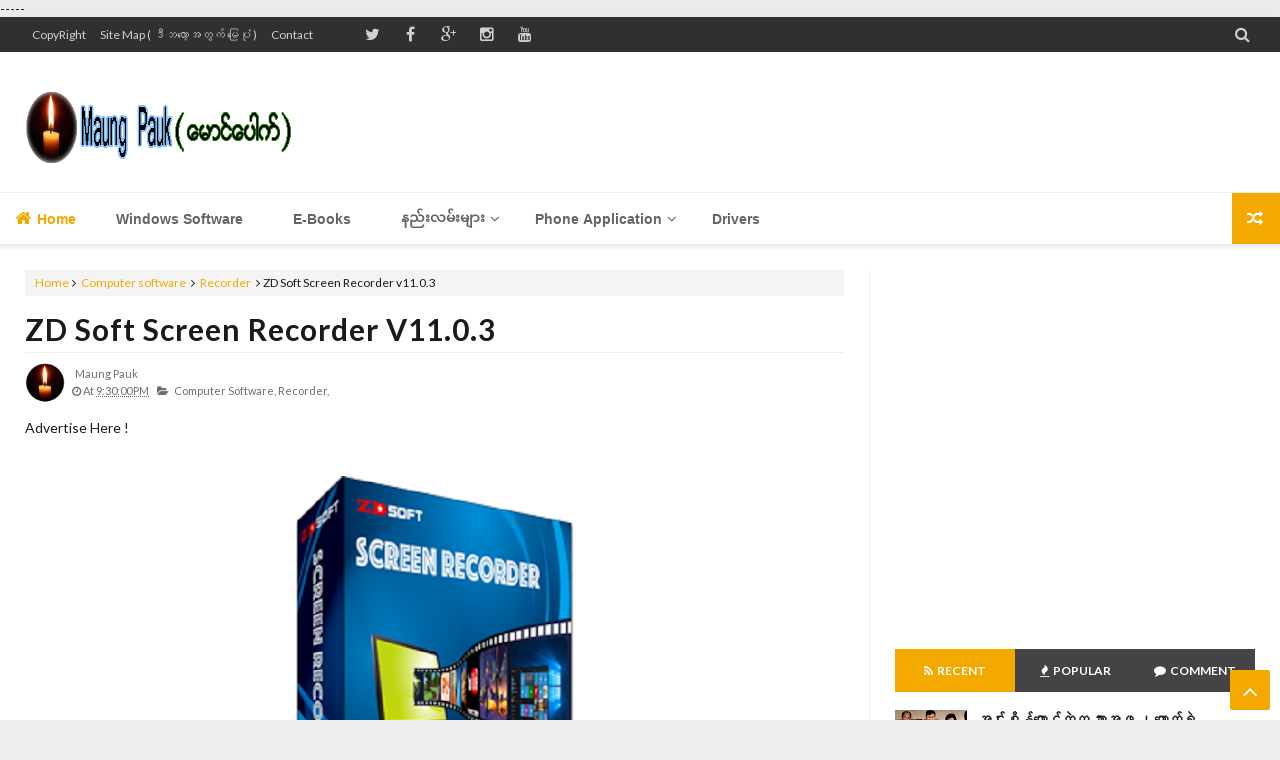

--- FILE ---
content_type: text/html; charset=utf-8
request_url: https://www.google.com/recaptcha/api2/aframe
body_size: 269
content:
<!DOCTYPE HTML><html><head><meta http-equiv="content-type" content="text/html; charset=UTF-8"></head><body><script nonce="Y3LHXJsT5TKEnKGGtx5ljQ">/** Anti-fraud and anti-abuse applications only. See google.com/recaptcha */ try{var clients={'sodar':'https://pagead2.googlesyndication.com/pagead/sodar?'};window.addEventListener("message",function(a){try{if(a.source===window.parent){var b=JSON.parse(a.data);var c=clients[b['id']];if(c){var d=document.createElement('img');d.src=c+b['params']+'&rc='+(localStorage.getItem("rc::a")?sessionStorage.getItem("rc::b"):"");window.document.body.appendChild(d);sessionStorage.setItem("rc::e",parseInt(sessionStorage.getItem("rc::e")||0)+1);localStorage.setItem("rc::h",'1769142039299');}}}catch(b){}});window.parent.postMessage("_grecaptcha_ready", "*");}catch(b){}</script></body></html>

--- FILE ---
content_type: text/javascript; charset=UTF-8
request_url: https://www.maungpauk.org/feeds/posts/summary/?max-results=500&alt=json-in-script&callback=jQuery213037981876850801366_1769142034710&_=1769142034711
body_size: 75154
content:
// API callback
jQuery213037981876850801366_1769142034710({"version":"1.0","encoding":"UTF-8","feed":{"xmlns":"http://www.w3.org/2005/Atom","xmlns$openSearch":"http://a9.com/-/spec/opensearchrss/1.0/","xmlns$blogger":"http://schemas.google.com/blogger/2008","xmlns$georss":"http://www.georss.org/georss","xmlns$gd":"http://schemas.google.com/g/2005","xmlns$thr":"http://purl.org/syndication/thread/1.0","id":{"$t":"tag:blogger.com,1999:blog-4764861704273781902"},"updated":{"$t":"2025-12-27T09:01:56.018+06:30"},"category":[{"term":"Phone Application"},{"term":"ဗဟုသုတ"},{"term":"နည္းလမ္းမ်ား"},{"term":"Android Tool"},{"term":"Computer software"},{"term":"နည္းပညာသတင္း"},{"term":"ကဗ်ာမ်ား"},{"term":"Blog Widget"},{"term":"Firmware"},{"term":"Tech News"},{"term":"ေဆာ့ဖ္၀ဲမ်ား"},{"term":"Xiaomi"},{"term":"Huawei"},{"term":"Mobile Tutorials"},{"term":"e-books"},{"term":"Knowledge"},{"term":"Rooting"},{"term":"Blog Lesson"},{"term":"Root Tools"},{"term":"Samsung"},{"term":"BLOG"},{"term":"PC Software"},{"term":"Windows ဆိုင္ရာ"},{"term":"Utilities"},{"term":"Huawei Rooting"},{"term":"Video Editing"},{"term":"နည္းပညာ"},{"term":"Fonts"},{"term":"Software"},{"term":"Huawei Firmware"},{"term":"Windows Software"},{"term":"ဗဟုတုတဆုိင္ရာ"},{"term":"Samsung Rooting"},{"term":"Android Application"},{"term":"English Lesson"},{"term":"IT Knowledge"},{"term":"Mobile Fonts"},{"term":"Windows"},{"term":"ရသစာအုပ္"},{"term":"Giveaway"},{"term":"Tutorial Videos"},{"term":"Tutorial"},{"term":"Recovery"},{"term":"Tool"},{"term":"Blog Templates"},{"term":"IMEI null ေျဖရွင္းနည္း."},{"term":"Security Tools"},{"term":"စာေပေဟာေျပာပြဲ"},{"term":"Blog Setting"},{"term":"Editor"},{"term":"Recovery tools"},{"term":"Tips and Tricks"},{"term":"Facebook နည္းပညာမ်ား"},{"term":"Lesson"},{"term":"Oppo"},{"term":"ဒသနဆန္ဆန္စကားမ်ား"},{"term":"Computer Knowledge"},{"term":"SONY"},{"term":"Song"},{"term":"Templates"},{"term":"USB"},{"term":"သုတစာအုပ္"},{"term":"ျမန္မာေဖာင့္ျပႆနာမ်ား"},{"term":"Adobe Products"},{"term":"Downloader"},{"term":"Drivers"},{"term":"Error Solution Files"},{"term":"FRP-Tools"},{"term":"Samsung Firmwares"},{"term":"Sony Rooting"},{"term":"Uninstaller"},{"term":"Code"},{"term":"Gmail and Gtalk"},{"term":"Lock\/Unlock"},{"term":"Mobile Knowledge"},{"term":"Portable"},{"term":"Window Phone Applications"},{"term":"Windows 10"},{"term":"ျမန္မာစာတန္းထုိး ရုပ္ရွင္"},{"term":"Converter"},{"term":"NEWS"},{"term":"Photo Editor"},{"term":"Theme"},{"term":"Web development"},{"term":"Windows Widget"},{"term":"samsung firmware"},{"term":"ျမန္မာ font"},{"term":"ျမန္မာေဖာ့င္"},{"term":"CoolPad"},{"term":"Design"},{"term":"Internet and Email"},{"term":"Mobile Hardware Tutorials"},{"term":"PC Drivers"},{"term":"PC Fonts"},{"term":"Programming Softwares"},{"term":"Reader"},{"term":"Video"},{"term":"Video Converter"},{"term":"Video Editing စာအုပ္မ်ား"},{"term":"Wordpress"},{"term":"က်န္းမာေရး"},{"term":"စာရင္းအင္းဆိုင္ရာ"},{"term":"တရားေတာ္မ်ား"},{"term":"ေဒါင္းေလာ့လုပ္နည္း"},{"term":"Antivirus"},{"term":"Burning Software"},{"term":"Editing Software"},{"term":"FRP Removel Solution"},{"term":"Firmware တင္နည္း"},{"term":"Linux"},{"term":"Microsoft"},{"term":"Networking Tool"},{"term":"OS"},{"term":"Screensaver"},{"term":"ViVo"},{"term":"Video Editing Software"},{"term":"Virusႏွင့္ပတ္သက္၍"},{"term":"Website အညႊန္း"},{"term":"ဘာသာေရးဆိုင္ရာစာအုပ္"},{"term":"Activator"},{"term":"Backup Tools"},{"term":"Backup and Recovery"},{"term":"Free VPN"},{"term":"Laptop"},{"term":"OPPO FIRMWARES"},{"term":"Photoshop"},{"term":"Recorder"},{"term":"SP Flash Tool"},{"term":"Screen Capture"},{"term":"Service Manual and Diagrams"},{"term":"Speed up Internet"},{"term":"UMK"},{"term":"Ubuntu"},{"term":"Video Recording"},{"term":"Xiaomi Root"},{"term":"zte"},{"term":"စာေပဆိုင္ရာစာအုပ္မ်ား"},{"term":"အတၳဳပတၱိစာအုပ္မ်ား"},{"term":"အႏုပညာဆိုင္ရာစာအုပ္"},{"term":"AntiMalware"},{"term":"Audio Softwares"},{"term":"Browser"},{"term":"Canon"},{"term":"Dell"},{"term":"Facebook Tutorials"},{"term":"Gadget"},{"term":"How to Download"},{"term":"Install\/Uninstall လုပ္နည္းမ်ား"},{"term":"Internet Download Manager"},{"term":"Lenovo"},{"term":"LightRoom"},{"term":"Mac App"},{"term":"Management Tool"},{"term":"Messenger"},{"term":"Myan Track Pro"},{"term":"Network"},{"term":"Network Ebook"},{"term":"OPPO ROOT"},{"term":"OnePlus"},{"term":"Programming"},{"term":"ROM"},{"term":"SYH"},{"term":"Samsung Tool"},{"term":"Selfie Camera"},{"term":"Skin Pack"},{"term":"Specifications"},{"term":"Speedup winodws"},{"term":"Teeno"},{"term":"Training Software"},{"term":"Translator"},{"term":"Typing Software"},{"term":"Wallpaper"},{"term":"Web designer"},{"term":"Wifi"},{"term":"Windows 8"},{"term":"Windows Repair"},{"term":"iDevice အသံုးျပဳနည္း"},{"term":"ကဗ်ာစာအုပ္မ်ား"},{"term":"စီးပြားေရးဆိုင္ရာစာအုပ္"},{"term":"ပညာေရးဆိုင္ရာစာအုပ္"},{"term":"ႏိုင္ငံေရးႏွင့္သမိုင္းစာအုပ္"},{"term":"3D Design"},{"term":"AUR"},{"term":"All Cracked Box Tools"},{"term":"Android Games"},{"term":"Android Knowledge"},{"term":"Android Themes"},{"term":"Animation Software"},{"term":"Chrome"},{"term":"Driver Tools"},{"term":"Education"},{"term":"JLT"},{"term":"Kenbo"},{"term":"Live Video"},{"term":"MPT"},{"term":"Magic Books"},{"term":"Meizu"},{"term":"Movie"},{"term":"Myphone"},{"term":"NS"},{"term":"Other Downloader"},{"term":"PC Downloader"},{"term":"PDF Softwares"},{"term":"Phone Drivers"},{"term":"Preset"},{"term":"Printer Resetter"},{"term":"Product Key Finder"},{"term":"QBZ"},{"term":"Qmobile"},{"term":"Qualcom ဆိုင္ရာ"},{"term":"Qualcomm Tools"},{"term":"Realme"},{"term":"Removal Tools"},{"term":"Root Check"},{"term":"Root or Unlock Check"},{"term":"Router"},{"term":"Scanner Software"},{"term":"Schematics Diagram"},{"term":"Security"},{"term":"SingTech"},{"term":"Software Error"},{"term":"Speedup PC"},{"term":"System Application"},{"term":"System Tweak"},{"term":"Telenor"},{"term":"Text Editor"},{"term":"The Trade Times Journal"},{"term":"Third Person Shooter Game"},{"term":"Torrent Downloader"},{"term":"Tweaking Tools"},{"term":"Typing"},{"term":"USB Bootable ဆိုင္ရာ"},{"term":"Unicode"},{"term":"Update Checker"},{"term":"VMware"},{"term":"Viewer"},{"term":"WarKey"},{"term":"WebCam Software"},{"term":"Window 10"},{"term":"Window Diver"},{"term":"Window Media Player"},{"term":"Window Phone Games"},{"term":"Windows Manager"},{"term":"Windows Phones"},{"term":"Windows XP Activator"},{"term":"Windows7ShortcutErrorRepair"},{"term":"ZTE Firmwares"},{"term":"wifi hotspot"},{"term":"window 8"},{"term":"zar"},{"term":"ကြန္ပ်ဴတာဆုိင္ရာ နည္းပညာမ်ား"},{"term":"စာရင္းအင္းဆိုင္ရာစာအုပ္"},{"term":"ဆုမြန္ေကာင္း"},{"term":"ဆုေတာင္း"},{"term":"နည္းပညာဆိုင္ရာစာအုပ္မ်ား"},{"term":"နည္းပညာသတင္းမ်ား"},{"term":"ပညာေရးဆိုင္ရာ"},{"term":"ပရိတ္"},{"term":"ဖိုင္တင္နည္း"},{"term":"မွတ္တမ္း"},{"term":"အသံဇာတ္လမ္း"},{"term":"ေဗဒင္ပညာစာအုပ္မ်ား"},{"term":"ျမန္မာ Font Installer"}],"title":{"type":"text","$t":"မောင်ပေါက် ( Maung Pauk )"},"subtitle":{"type":"html","$t":"Software, Tech News Update and Knowledge"},"link":[{"rel":"http://schemas.google.com/g/2005#feed","type":"application/atom+xml","href":"https:\/\/www.maungpauk.org\/feeds\/posts\/summary"},{"rel":"self","type":"application/atom+xml","href":"https:\/\/www.blogger.com\/feeds\/4764861704273781902\/posts\/summary?alt=json-in-script\u0026max-results=500"},{"rel":"alternate","type":"text/html","href":"https:\/\/www.maungpauk.org\/"},{"rel":"hub","href":"http://pubsubhubbub.appspot.com/"},{"rel":"next","type":"application/atom+xml","href":"https:\/\/www.blogger.com\/feeds\/4764861704273781902\/posts\/summary?alt=json-in-script\u0026start-index=501\u0026max-results=500"}],"author":[{"name":{"$t":"Unknown"},"email":{"$t":"noreply@blogger.com"},"gd$image":{"rel":"http://schemas.google.com/g/2005#thumbnail","width":"16","height":"16","src":"https:\/\/img1.blogblog.com\/img\/b16-rounded.gif"}}],"generator":{"version":"7.00","uri":"http://www.blogger.com","$t":"Blogger"},"openSearch$totalResults":{"$t":"2204"},"openSearch$startIndex":{"$t":"1"},"openSearch$itemsPerPage":{"$t":"500"},"entry":[{"id":{"$t":"tag:blogger.com,1999:blog-4764861704273781902.post-4840145853012919636"},"published":{"$t":"2025-03-31T19:06:00.010+06:30"},"updated":{"$t":"2025-03-31T19:06:48.991+06:30"},"title":{"type":"text","$t":"အင်းစိန်ထောင်ထဲက သားအဖ ၂ ယောက်ရဲ့ သံယောဇဉ်  - Series4U - Recap"},"summary":{"type":"text","$t":"\n\nအင်းစိန်ထောင်ထဲက သားအဖ ၂ ယောက်ရဲ့ သံယောဇဉ်\u0026nbsp; - Series4U - Recapအပြည့်အစုံ ကြည့်ရန် လင့်ကို နှိပ်ပါ။\u0026nbsp;https:\/\/youtu.be\/SERERjIr4J0#Series4U #YouTubeChannel #WatchNow #Entertainment #SubscribeToday\u0026nbsp;"},"link":[{"rel":"replies","type":"application/atom+xml","href":"https:\/\/www.maungpauk.org\/feeds\/4840145853012919636\/comments\/default","title":"Post Comments"},{"rel":"replies","type":"text/html","href":"https:\/\/www.maungpauk.org\/2025\/03\/series4u-recap.html#comment-form","title":"0 Comments"},{"rel":"edit","type":"application/atom+xml","href":"https:\/\/www.blogger.com\/feeds\/4764861704273781902\/posts\/default\/4840145853012919636"},{"rel":"self","type":"application/atom+xml","href":"https:\/\/www.blogger.com\/feeds\/4764861704273781902\/posts\/default\/4840145853012919636"},{"rel":"alternate","type":"text/html","href":"https:\/\/www.maungpauk.org\/2025\/03\/series4u-recap.html","title":"အင်းစိန်ထောင်ထဲက သားအဖ ၂ ယောက်ရဲ့ သံယောဇဉ်  - Series4U - Recap"}],"author":[{"name":{"$t":"Dominic Purcell"},"uri":{"$t":"http:\/\/www.blogger.com\/profile\/07209254849389235397"},"email":{"$t":"noreply@blogger.com"},"gd$image":{"rel":"http://schemas.google.com/g/2005#thumbnail","width":"32","height":"32","src":"\/\/blogger.googleusercontent.com\/img\/b\/R29vZ2xl\/AVvXsEi10wqFyc6EWKYspafRz8Kt5QKpUlVMQbfPIZ4EsWExMhE-zZjUElqF2IgxYAOUWvcnU_6eJr-ZQdJCieEiZRNFGTSU03_6ldv6mtKFulC66mPdceeh2CG_6J664Io7VueVhKBfWXlArq6p_uGjGbnAxwCv7HnTDs_-nt0cVGy9DKE\/s220\/letter-x-logo-slice-logo-design-concept-template-vector.jpg"}}],"media$thumbnail":{"xmlns$media":"http://search.yahoo.com/mrss/","url":"https:\/\/blogger.googleusercontent.com\/img\/b\/R29vZ2xl\/AVvXsEjtoRX9CqIcRbyYdb7nFPll93-lUC4XdJtmWwEjD8ZsyiBAqc3oIx2BKcxW7WgEORVzJAoOZwTLVeorL9oMakEmj7lp1GrIaCUxx7sYKdxUvI9dPFyZfbv_e3B-hd3LjyL6q-KHdKjj_1Xl87dqYQdy3tYQPYatTkpgajjiuaQotOi0BzUCWplVNYdkK78\/s72-w539-h303-c\/Miracle.In.Cell.No..7.2013%20poster.png","height":"72","width":"72"},"thr$total":{"$t":"0"}},{"id":{"$t":"tag:blogger.com,1999:blog-4764861704273781902.post-5222209036256660847"},"published":{"$t":"2025-02-12T17:17:00.005+06:30"},"updated":{"$t":"2025-02-12T17:17:53.637+06:30"},"title":{"type":"text","$t":"ကိုရီးယားကျေးရွာတခုက ထိတ်လန့်ကြောက်မက်ဖွယ်ရာဇတ်လမ်းတပုဒ် - Series4U - Recap"},"summary":{"type":"text","$t":"\n\n\n\n\nအဆင်ပြေပါစေ..\n\nမောင်ပေါက်\u0026lt; Blogger \u0026gt;\nwww.maungpauk.org\n\n\n\n"},"link":[{"rel":"replies","type":"application/atom+xml","href":"https:\/\/www.maungpauk.org\/feeds\/5222209036256660847\/comments\/default","title":"Post Comments"},{"rel":"replies","type":"text/html","href":"https:\/\/www.maungpauk.org\/2025\/02\/series4u-recap.html#comment-form","title":"0 Comments"},{"rel":"edit","type":"application/atom+xml","href":"https:\/\/www.blogger.com\/feeds\/4764861704273781902\/posts\/default\/5222209036256660847"},{"rel":"self","type":"application/atom+xml","href":"https:\/\/www.blogger.com\/feeds\/4764861704273781902\/posts\/default\/5222209036256660847"},{"rel":"alternate","type":"text/html","href":"https:\/\/www.maungpauk.org\/2025\/02\/series4u-recap.html","title":"ကိုရီးယားကျေးရွာတခုက ထိတ်လန့်ကြောက်မက်ဖွယ်ရာဇတ်လမ်းတပုဒ် - Series4U - Recap"}],"author":[{"name":{"$t":"Dominic Purcell"},"uri":{"$t":"http:\/\/www.blogger.com\/profile\/07209254849389235397"},"email":{"$t":"noreply@blogger.com"},"gd$image":{"rel":"http://schemas.google.com/g/2005#thumbnail","width":"32","height":"32","src":"\/\/blogger.googleusercontent.com\/img\/b\/R29vZ2xl\/AVvXsEi10wqFyc6EWKYspafRz8Kt5QKpUlVMQbfPIZ4EsWExMhE-zZjUElqF2IgxYAOUWvcnU_6eJr-ZQdJCieEiZRNFGTSU03_6ldv6mtKFulC66mPdceeh2CG_6J664Io7VueVhKBfWXlArq6p_uGjGbnAxwCv7HnTDs_-nt0cVGy9DKE\/s220\/letter-x-logo-slice-logo-design-concept-template-vector.jpg"}}],"media$thumbnail":{"xmlns$media":"http://search.yahoo.com/mrss/","url":"https:\/\/img.youtube.com\/vi\/SA3lETs6-lw\/default.jpg","height":"72","width":"72"},"thr$total":{"$t":"0"}},{"id":{"$t":"tag:blogger.com,1999:blog-4764861704273781902.post-7662823049751986807"},"published":{"$t":"2025-01-02T12:14:00.006+06:30"},"updated":{"$t":"2025-01-02T12:16:37.498+06:30"},"title":{"type":"text","$t":"ရှားလော့ခ်ဟုမ်းစ် နဲ့ တရုတ်ကြာပန်းနက်ဂိုဏ်းအမှု - တီဗီစီးရီး အပိုင်း (၂) - Series4U - Recap"},"summary":{"type":"text","$t":"\n\n\n\n\nအဆင်ပြေပါစေ..\n\nမောင်ပေါက်\u0026lt; Blogger \u0026gt;\nwww.maungpauk.org\n\n\n"},"link":[{"rel":"replies","type":"application/atom+xml","href":"https:\/\/www.maungpauk.org\/feeds\/7662823049751986807\/comments\/default","title":"Post Comments"},{"rel":"replies","type":"text/html","href":"https:\/\/www.maungpauk.org\/2025\/01\/series4u-recap.html#comment-form","title":"0 Comments"},{"rel":"edit","type":"application/atom+xml","href":"https:\/\/www.blogger.com\/feeds\/4764861704273781902\/posts\/default\/7662823049751986807"},{"rel":"self","type":"application/atom+xml","href":"https:\/\/www.blogger.com\/feeds\/4764861704273781902\/posts\/default\/7662823049751986807"},{"rel":"alternate","type":"text/html","href":"https:\/\/www.maungpauk.org\/2025\/01\/series4u-recap.html","title":"ရှားလော့ခ်ဟုမ်းစ် နဲ့ တရုတ်ကြာပန်းနက်ဂိုဏ်းအမှု - တီဗီစီးရီး အပိုင်း (၂) - Series4U - Recap"}],"author":[{"name":{"$t":"Dominic Purcell"},"uri":{"$t":"http:\/\/www.blogger.com\/profile\/07209254849389235397"},"email":{"$t":"noreply@blogger.com"},"gd$image":{"rel":"http://schemas.google.com/g/2005#thumbnail","width":"32","height":"32","src":"\/\/blogger.googleusercontent.com\/img\/b\/R29vZ2xl\/AVvXsEi10wqFyc6EWKYspafRz8Kt5QKpUlVMQbfPIZ4EsWExMhE-zZjUElqF2IgxYAOUWvcnU_6eJr-ZQdJCieEiZRNFGTSU03_6ldv6mtKFulC66mPdceeh2CG_6J664Io7VueVhKBfWXlArq6p_uGjGbnAxwCv7HnTDs_-nt0cVGy9DKE\/s220\/letter-x-logo-slice-logo-design-concept-template-vector.jpg"}}],"media$thumbnail":{"xmlns$media":"http://search.yahoo.com/mrss/","url":"https:\/\/img.youtube.com\/vi\/e2SN6TrnDdw\/default.jpg","height":"72","width":"72"},"thr$total":{"$t":"0"}},{"id":{"$t":"tag:blogger.com,1999:blog-4764861704273781902.post-2703539711014069788"},"published":{"$t":"2024-02-14T12:27:00.002+06:30"},"updated":{"$t":"2024-02-15T05:03:23.793+06:30"},"category":[{"scheme":"http://www.blogger.com/atom/ns#","term":"Adobe Products"}],"title":{"type":"text","$t":"Revolution of Adobe Systems Incorporated"},"summary":{"type":"text","$t":"\n\n\n\n\n\n\n\nFounding Of Adobeadobe ကို 1982 ခုနှစ်တွင် John Warnock and Charles Geschkeတို့မှ တည်ထောင်ခဲ့သည်။ ကွန်ပျူတာသိပ္ပံပညာရှင် ၂ ဦးဖြစ်တဲ့ John Warnock and Charles Geschke တို့ဟာ Xerox Corporation’s Palo Alto (California) Research Center (PARC) မှာ တာဝန်ထမ်းဆောင် နေစဉ်တည်းက ကွန်ပျူတာ ဖန်သားပြင်ထက်မှာ အရာဝတ္ထုများ၏ အရွယ်အစား ပုံရိပ် စသည်တို့ကို ဖေါ်ပြပေးနိုင်မယ့် PostScript လို့ အတော်များများ သိ"},"link":[{"rel":"replies","type":"application/atom+xml","href":"https:\/\/www.maungpauk.org\/feeds\/2703539711014069788\/comments\/default","title":"Post Comments"},{"rel":"replies","type":"text/html","href":"https:\/\/www.maungpauk.org\/2018\/03\/revolution-of-adobe-systems-incorporated.html#comment-form","title":"0 Comments"},{"rel":"edit","type":"application/atom+xml","href":"https:\/\/www.blogger.com\/feeds\/4764861704273781902\/posts\/default\/2703539711014069788"},{"rel":"self","type":"application/atom+xml","href":"https:\/\/www.blogger.com\/feeds\/4764861704273781902\/posts\/default\/2703539711014069788"},{"rel":"alternate","type":"text/html","href":"https:\/\/www.maungpauk.org\/2018\/03\/revolution-of-adobe-systems-incorporated.html","title":"Revolution of Adobe Systems Incorporated"}],"author":[{"name":{"$t":"Dominic Purcell"},"uri":{"$t":"http:\/\/www.blogger.com\/profile\/07209254849389235397"},"email":{"$t":"noreply@blogger.com"},"gd$image":{"rel":"http://schemas.google.com/g/2005#thumbnail","width":"32","height":"32","src":"\/\/blogger.googleusercontent.com\/img\/b\/R29vZ2xl\/AVvXsEi10wqFyc6EWKYspafRz8Kt5QKpUlVMQbfPIZ4EsWExMhE-zZjUElqF2IgxYAOUWvcnU_6eJr-ZQdJCieEiZRNFGTSU03_6ldv6mtKFulC66mPdceeh2CG_6J664Io7VueVhKBfWXlArq6p_uGjGbnAxwCv7HnTDs_-nt0cVGy9DKE\/s220\/letter-x-logo-slice-logo-design-concept-template-vector.jpg"}}],"media$thumbnail":{"xmlns$media":"http://search.yahoo.com/mrss/","url":"https:\/\/blogger.googleusercontent.com\/img\/b\/R29vZ2xl\/AVvXsEjX9kNLljxLoJz80-QPgLPDLsdEJvxmmRHY_yM2IkzDlSAgjbN2ZgM0TnggpIk9oaTP0D_pIyqH1AR92j6WpAscM7ARvk8T_bv77j1ESRkfb3NYbDCHcexBL4kULzWVvOAXUbIIoRi99BI\/s72-c\/14991382_b0dfb621-7341-4ba5-8396-b7c240ca0acc_1366_768.jpg","height":"72","width":"72"},"thr$total":{"$t":"0"}},{"id":{"$t":"tag:blogger.com,1999:blog-4764861704273781902.post-5219149168484735247"},"published":{"$t":"2023-08-12T23:14:00.002+06:30"},"updated":{"$t":"2023-08-13T19:47:47.552+06:30"},"category":[{"scheme":"http://www.blogger.com/atom/ns#","term":"Backup and Recovery"},{"scheme":"http://www.blogger.com/atom/ns#","term":"Computer software"}],"title":{"type":"text","$t":"ပျက်စီး၊ ပျောက်ဆုံးသွားတဲ့ ဖိုင်တွေကို ပြန်ယူပေးမယ့် Stellar Data Recovery Technician 11.0.0.3"},"summary":{"type":"text","$t":"\u0026nbsp;\u0026nbsp;Stellar Data \nRecovery ဟာ USB Drive တွေ၊ Memory Card တွေ၊ ကွန်ပျူတာ Hard Disk တွေထဲက \nပျောက်ဆုံးသွားတဲ့ဖိုင်အမျိုးမျိုး၊ ဖျက်မိလိုက်တဲ့ဖိုင်အမျိုးမျိုးတွေကို \nပြန်ရှာပေးတဲ့ Ranking မြင့်တဲ့ Software ဖြစ်ပါတယ်.. \nဖိုင်အမျိုးအစားအမျိုးမျိုးကို ပြန်လည်ရှာဖွေဆယ်ယူပေးနိုင်ပါတယ်..အသုံးပြုရလည်းလွယ်ကူပါတယ်..ကျနော်တင်ပေးလိုက်တာ\n ၉၉.၉၉ ဒေါ်လာတန် Technician Edition ဖြစ်လို့ ဖျက်မိတာ၊ ပျောက်သွား"},"link":[{"rel":"replies","type":"application/atom+xml","href":"https:\/\/www.maungpauk.org\/feeds\/5219149168484735247\/comments\/default","title":"Post Comments"},{"rel":"replies","type":"text/html","href":"https:\/\/www.maungpauk.org\/2023\/08\/stellar-data-recovery-technician-11003.html#comment-form","title":"0 Comments"},{"rel":"edit","type":"application/atom+xml","href":"https:\/\/www.blogger.com\/feeds\/4764861704273781902\/posts\/default\/5219149168484735247"},{"rel":"self","type":"application/atom+xml","href":"https:\/\/www.blogger.com\/feeds\/4764861704273781902\/posts\/default\/5219149168484735247"},{"rel":"alternate","type":"text/html","href":"https:\/\/www.maungpauk.org\/2023\/08\/stellar-data-recovery-technician-11003.html","title":"ပျက်စီး၊ ပျောက်ဆုံးသွားတဲ့ ဖိုင်တွေကို ပြန်ယူပေးမယ့် Stellar Data Recovery Technician 11.0.0.3"}],"author":[{"name":{"$t":"Unknown"},"email":{"$t":"noreply@blogger.com"},"gd$image":{"rel":"http://schemas.google.com/g/2005#thumbnail","width":"16","height":"16","src":"https:\/\/img1.blogblog.com\/img\/b16-rounded.gif"}}],"media$thumbnail":{"xmlns$media":"http://search.yahoo.com/mrss/","url":"https:\/\/blogger.googleusercontent.com\/img\/b\/R29vZ2xl\/AVvXsEgz6F5TddpS5EyUdeormsCM-Y2qEHEqm8W2aXa8RrgG8GiRaVFe_AX9gBEyjuKodrtHI7rpakL1psz-Wa9oGhM4TJUtFmjZ0uB9l7slL3QYgj90r32Sixck1fwIcTe9u_nRAVClrSXt8Q0axKzhthZLXKHUZMPdoahCeD_U0PlV6zj4fZnfGBfz-s-WTrE\/s72-w544-h640-c\/Stellar.png","height":"72","width":"72"},"thr$total":{"$t":"0"}},{"id":{"$t":"tag:blogger.com,1999:blog-4764861704273781902.post-178920180607868856"},"published":{"$t":"2023-08-11T20:12:00.009+06:30"},"updated":{"$t":"2023-08-11T20:38:26.383+06:30"},"category":[{"scheme":"http://www.blogger.com/atom/ns#","term":"Adobe Products"},{"scheme":"http://www.blogger.com/atom/ns#","term":"Computer software"},{"scheme":"http://www.blogger.com/atom/ns#","term":"Editor"},{"scheme":"http://www.blogger.com/atom/ns#","term":"LightRoom"},{"scheme":"http://www.blogger.com/atom/ns#","term":"Photo Editor"}],"title":{"type":"text","$t":"Adobe Photoshop Lightroom Classic 2022 v11.3.1 Full"},"summary":{"type":"text","$t":"\nPhoto Editing သမားတွေအကြိုက်သုံးတဲ့ Lightroom ဖြစ်ပါတယ်.. ကောင်းကျိုးတွေကိုတော့ ညွှန်းမနေတော့ပါဘူး.. Camera ကနေ ရိုက်ယူလိုက်တဲ့ RAW Image ဖိုင်တွေကို အကောင်းဆုံး Edit လုပ်ပေးနိုင်ပြီး လုံးဝ လန်ထွက်နေတဲ့ ပုံတွေဖန်တီးနိုင်ဖို့အတွက်တော့ Lightroom က အကောင်းဆုံးပါ.. RAW Editing လုပ်တဲ့ အကောင်းဆုံး၊ အသုံးအများဆုံး Software ဖြစ်ပါတယ်.. Lightroom CC version ကတော့ Online လိုအပ်ပြီး Classic Version ကတော့ "},"link":[{"rel":"replies","type":"application/atom+xml","href":"https:\/\/www.maungpauk.org\/feeds\/178920180607868856\/comments\/default","title":"Post Comments"},{"rel":"replies","type":"text/html","href":"https:\/\/www.maungpauk.org\/2023\/08\/adobe-photoshop-lightroom-classic-2022.html#comment-form","title":"0 Comments"},{"rel":"edit","type":"application/atom+xml","href":"https:\/\/www.blogger.com\/feeds\/4764861704273781902\/posts\/default\/178920180607868856"},{"rel":"self","type":"application/atom+xml","href":"https:\/\/www.blogger.com\/feeds\/4764861704273781902\/posts\/default\/178920180607868856"},{"rel":"alternate","type":"text/html","href":"https:\/\/www.maungpauk.org\/2023\/08\/adobe-photoshop-lightroom-classic-2022.html","title":"Adobe Photoshop Lightroom Classic 2022 v11.3.1 Full"}],"author":[{"name":{"$t":"Unknown"},"email":{"$t":"noreply@blogger.com"},"gd$image":{"rel":"http://schemas.google.com/g/2005#thumbnail","width":"16","height":"16","src":"https:\/\/img1.blogblog.com\/img\/b16-rounded.gif"}}],"media$thumbnail":{"xmlns$media":"http://search.yahoo.com/mrss/","url":"https:\/\/blogger.googleusercontent.com\/img\/b\/R29vZ2xl\/AVvXsEjWigOExJpWvaKtJEJFo1ttOi3YFYDUA9u0mSk38gPgpOrnmj_I5fDvaspYQ8QRxtzLsdF0VWMu56-teR1iLuVphyZtKVo3J1BXQvfnQSNs18zLSkXaRFmdnOKPWXzsbZUwtTgTJMlQPbUR25keSKSpXKww5t2NqOeTKeEM_Z0zgKmshZS57SYu8S6-KXE\/s72-w640-h289-c\/Photoshop-Lightroom-Classic-2022.jpg","height":"72","width":"72"},"thr$total":{"$t":"0"}},{"id":{"$t":"tag:blogger.com,1999:blog-4764861704273781902.post-7132439228757962444"},"published":{"$t":"2023-07-09T21:24:00.003+06:30"},"updated":{"$t":"2023-07-09T21:26:24.887+06:30"},"category":[{"scheme":"http://www.blogger.com/atom/ns#","term":"Downloader"},{"scheme":"http://www.blogger.com/atom/ns#","term":"Internet Download Manager"},{"scheme":"http://www.blogger.com/atom/ns#","term":"PC Software"},{"scheme":"http://www.blogger.com/atom/ns#","term":"Windows Software"}],"title":{"type":"text","$t":"IDM ( Internet Download Manager ) 6.41 Build 15"},"summary":{"type":"text","$t":"\n\n\n2023 ခုနှစ်၊ ဇွန်လ ၃ ရက်နေ့ \nထွက်ထားတဲ့ IDM ( Internet Download Manager ) 6.41 Build ၁၅ ကို Full \nVersion Free သုံးချင်သူများအတွက် တင်ပေးလိုက်ပါတယ်..ပထမဆုံး ကွန်ပျူတာရဲ့ ညာဘက်အောက်ထောင့်နားက Tray ထဲမှာ IDM icon လေးရှိရင် ညကလစ်ထောက်ပြီး exit ကိုနှိပ်ပေးလိုက်ပါ..  \nပြီးရင် Setup နဲ့ Install လုပ်ပါ..\nကွန်ပျူတာရဲ့ ညာဘက်အောက်ထောင့်နားက Tray ထဲမှာ IDM icon လေးရှိရင် ညကလစ်ထောက်ပြီး exit ကိုနှိပ်"},"link":[{"rel":"replies","type":"application/atom+xml","href":"https:\/\/www.maungpauk.org\/feeds\/7132439228757962444\/comments\/default","title":"Post Comments"},{"rel":"replies","type":"text/html","href":"https:\/\/www.maungpauk.org\/2023\/07\/idm-internet-download-manager-641-build.html#comment-form","title":"0 Comments"},{"rel":"edit","type":"application/atom+xml","href":"https:\/\/www.blogger.com\/feeds\/4764861704273781902\/posts\/default\/7132439228757962444"},{"rel":"self","type":"application/atom+xml","href":"https:\/\/www.blogger.com\/feeds\/4764861704273781902\/posts\/default\/7132439228757962444"},{"rel":"alternate","type":"text/html","href":"https:\/\/www.maungpauk.org\/2023\/07\/idm-internet-download-manager-641-build.html","title":"IDM ( Internet Download Manager ) 6.41 Build 15"}],"author":[{"name":{"$t":"Unknown"},"email":{"$t":"noreply@blogger.com"},"gd$image":{"rel":"http://schemas.google.com/g/2005#thumbnail","width":"16","height":"16","src":"https:\/\/img1.blogblog.com\/img\/b16-rounded.gif"}}],"media$thumbnail":{"xmlns$media":"http://search.yahoo.com/mrss/","url":"https:\/\/blogger.googleusercontent.com\/img\/b\/R29vZ2xl\/AVvXsEi7Kzg8m-4LHKFiN8501qFxCNM03Oi-8gz3L_oBYRvKGJlInAWU1_iPIEcCMwAqxR4zFIhsJvCJo05ZPytDPBBY8SySLvGMOpK0ds-GeUF_fwldAICvC_r0L7q2WQnMs9Mm1d-8YOQ2vLg\/s72-c\/IDM+_+maungpauk.png","height":"72","width":"72"},"thr$total":{"$t":"0"}},{"id":{"$t":"tag:blogger.com,1999:blog-4764861704273781902.post-5307763809099764906"},"published":{"$t":"2022-12-29T22:51:00.006+06:30"},"updated":{"$t":"2022-12-29T22:51:57.787+06:30"},"category":[{"scheme":"http://www.blogger.com/atom/ns#","term":"NEWS"},{"scheme":"http://www.blogger.com/atom/ns#","term":"Tech News"},{"scheme":"http://www.blogger.com/atom/ns#","term":"Xiaomi"}],"title":{"type":"text","$t":"Xiaomi Smartphone နဲ့ Tablet တွေရဲ့ Model နဲ့ Edition များ"},"summary":{"type":"text","$t":"\u0026nbsp;Xiaomi ဆိုလိုက်တာနဲ့ မြန်မာနိုင်ငံ စမတ်ဖုန်း ပရိတ်သတ်နဲ့အရင်းနှီးဆုံးဖြစ်မယ်ထင်ပါတယ်..စမတ်ဖုန်း Brand တွေထဲမှာ လက်ရှိ မြန်မာနိုင်ငံရဲ့အသုံးအများဆုံး Brand ဆိုလည်း မှားမယ်မထင်ပါ..သို့သော် Xiaomi ကနေထုတ်တဲ့ စမတ်ဖုန်းတွေမှာ တစ်ယောက်နဲ့တစ်ယောက် နာမည်မတူတာတွေ အများကြီးရှိနေနိုင်ပါတယ်.. ဘာလို့လည်းဆိုတော့ Xiaomi က ဖုန်းတစ်ခါထုတ်ရင် နာမည်ခွဲတွေ အများကြီးနဲ့ထုတ်ထားတော့ သူ့နာမည်တွေကို လေ့လာကြည့်တဲ့"},"link":[{"rel":"replies","type":"application/atom+xml","href":"https:\/\/www.maungpauk.org\/feeds\/5307763809099764906\/comments\/default","title":"Post Comments"},{"rel":"replies","type":"text/html","href":"https:\/\/www.maungpauk.org\/2022\/12\/xiaomi-models-editions.html#comment-form","title":"0 Comments"},{"rel":"edit","type":"application/atom+xml","href":"https:\/\/www.blogger.com\/feeds\/4764861704273781902\/posts\/default\/5307763809099764906"},{"rel":"self","type":"application/atom+xml","href":"https:\/\/www.blogger.com\/feeds\/4764861704273781902\/posts\/default\/5307763809099764906"},{"rel":"alternate","type":"text/html","href":"https:\/\/www.maungpauk.org\/2022\/12\/xiaomi-models-editions.html","title":"Xiaomi Smartphone နဲ့ Tablet တွေရဲ့ Model နဲ့ Edition များ"}],"author":[{"name":{"$t":"Unknown"},"email":{"$t":"noreply@blogger.com"},"gd$image":{"rel":"http://schemas.google.com/g/2005#thumbnail","width":"16","height":"16","src":"https:\/\/img1.blogblog.com\/img\/b16-rounded.gif"}}],"media$thumbnail":{"xmlns$media":"http://search.yahoo.com/mrss/","url":"https:\/\/blogger.googleusercontent.com\/img\/b\/R29vZ2xl\/AVvXsEg9vnRVUaGGiH0OYT8ZQbUAK9Fx9IRm3h6c5KLBQfpD1b5e-qVUvj77XDEqBMtXE98sCx3UVGR7s6u3LCJYzThIowY5oNESy3oA6aeD3RqKSArSYm_PYac1phfzfoc0bmX6FnDiG8jatiDVF-AoTCIjGTJRdEchzW8-_fcX6OPIHvlwtg0kN_t16YPd\/s72-w640-h480-c\/xiaomi-13-4.jpg","height":"72","width":"72"},"thr$total":{"$t":"0"}},{"id":{"$t":"tag:blogger.com,1999:blog-4764861704273781902.post-2084630100144808144"},"published":{"$t":"2022-12-28T10:11:00.000+06:30"},"updated":{"$t":"2022-12-28T10:11:07.774+06:30"},"category":[{"scheme":"http://www.blogger.com/atom/ns#","term":"NEWS"},{"scheme":"http://www.blogger.com/atom/ns#","term":"Tech News"},{"scheme":"http://www.blogger.com/atom/ns#","term":"Xiaomi"}],"title":{"type":"text","$t":" Flaship Killer လို့နာမည်ကြီးလေ့ရှိတဲ့ Redmi ရဲ့ K-Series ထဲက နောက်ဆုံးပေါ် K60 Series"},"summary":{"type":"text","$t":"\u0026nbsp;Xiaomi က Mi 13 ကိုကြေညာပြီး မကြာခင်မှာပဲ Redmi ကလည်း K60 ကို ကြေညာလိုက်ပါပြီ..Redmi K60 Series မှာ K60, K60 Pro နဲ့ K60E ဆိုပြီး Variant ၃ မျိုး ခွဲပေးထားပါတယ်..ဒီ ၃ မျိုးက ဘာတွေကွာသလဲ..SOCK60 Pro မှာ Snapdragon 8 Gen2K60 မှာ Snapdragon 8+ Gen 1K60E မှာတော့ Dimensity 8200DisplayK60 Pro နဲ့ K60 မှာ TCL နဲ့ ပူးတွဲထုတ်လုပ်ထားတဲ့ 6.67-inch (3200 x 1440 pixels) 2K TCL 12-bit AMOLED 20:9 display,"},"link":[{"rel":"replies","type":"application/atom+xml","href":"https:\/\/www.maungpauk.org\/feeds\/2084630100144808144\/comments\/default","title":"Post Comments"},{"rel":"replies","type":"text/html","href":"https:\/\/www.maungpauk.org\/2022\/12\/redmik60series.html#comment-form","title":"0 Comments"},{"rel":"edit","type":"application/atom+xml","href":"https:\/\/www.blogger.com\/feeds\/4764861704273781902\/posts\/default\/2084630100144808144"},{"rel":"self","type":"application/atom+xml","href":"https:\/\/www.blogger.com\/feeds\/4764861704273781902\/posts\/default\/2084630100144808144"},{"rel":"alternate","type":"text/html","href":"https:\/\/www.maungpauk.org\/2022\/12\/redmik60series.html","title":" Flaship Killer လို့နာမည်ကြီးလေ့ရှိတဲ့ Redmi ရဲ့ K-Series ထဲက နောက်ဆုံးပေါ် K60 Series"}],"author":[{"name":{"$t":"Unknown"},"email":{"$t":"noreply@blogger.com"},"gd$image":{"rel":"http://schemas.google.com/g/2005#thumbnail","width":"16","height":"16","src":"https:\/\/img1.blogblog.com\/img\/b16-rounded.gif"}}],"media$thumbnail":{"xmlns$media":"http://search.yahoo.com/mrss/","url":"https:\/\/blogger.googleusercontent.com\/img\/b\/R29vZ2xl\/AVvXsEhTNVeG4qkh__GKnDx-spO-hLCYUxrinuT5IWO6IDOOXYJsSpAGaIHgBCaCu9I0vp7oBdXaiQHPKtcy7nnp7AN-aioCgMpl9mfiBKkmr71HnFfMF5TY1sur6bX6WH3_Gqs0x2BCdsS4Z2COd26wZB_ZQuCIdP7racrq1Dbe-87E100PuYVc0yxU37w4\/s72-w609-h640-c\/Redmi-K60-Pro-Championship-Edition.jpg","height":"72","width":"72"},"thr$total":{"$t":"0"}},{"id":{"$t":"tag:blogger.com,1999:blog-4764861704273781902.post-8797185213147529483"},"published":{"$t":"2022-12-27T20:43:00.009+06:30"},"updated":{"$t":"2022-12-27T20:43:54.748+06:30"},"category":[{"scheme":"http://www.blogger.com/atom/ns#","term":"NEWS"},{"scheme":"http://www.blogger.com/atom/ns#","term":"Tech News"},{"scheme":"http://www.blogger.com/atom/ns#","term":"Xiaomi"}],"title":{"type":"text","$t":" Xiaomi ရဲ့ ၄ လက်မ ပတ်လည်၊ ၁ လက်မခွဲ ထု သာရှိတဲ့ mini Computer တစ်လုံး"},"summary":{"type":"text","$t":" Tech လောကမှာ\u0026nbsp; Nano နည်းပညာဖွံ့ဖြိုးလာတာနဲ့အမျှ ပစ္စည်းတွေကို သေးနိုင်သမျ သေးသေးနဲ့ စွမ်းဆောင်ရည်မြင့်နိုင်သမျမြင့်အောင် ကြိုးစားလာကြတယ်.. အဲဒီထဲမှာ Xiaomi က မိတ်ဆက်လိုက်တဲ့ 4.41 x 4.41x 1.5 လက်မခန့်( 112 x 112 x 38 mm) သာရှိတဲ့ mini PC ကွန်ပျူတာ တစ်လုံးလည်းပါတယ်..ကျွန်တော်တို့ကိုင်နေတဲ့ စမတ်ဖုန်းတစ်လုံးထက်တောင် သေးတဲ့ ဒီကွန်ပျူတာလေးမှာ Hardware အနေနဲ့ ဘာတွေထည့်ထားသလဲ တချက် ရှိုးလိုက်အုံး.."},"link":[{"rel":"replies","type":"application/atom+xml","href":"https:\/\/www.maungpauk.org\/feeds\/8797185213147529483\/comments\/default","title":"Post Comments"},{"rel":"replies","type":"text/html","href":"https:\/\/www.maungpauk.org\/2022\/12\/xiaomi-minipc.html#comment-form","title":"0 Comments"},{"rel":"edit","type":"application/atom+xml","href":"https:\/\/www.blogger.com\/feeds\/4764861704273781902\/posts\/default\/8797185213147529483"},{"rel":"self","type":"application/atom+xml","href":"https:\/\/www.blogger.com\/feeds\/4764861704273781902\/posts\/default\/8797185213147529483"},{"rel":"alternate","type":"text/html","href":"https:\/\/www.maungpauk.org\/2022\/12\/xiaomi-minipc.html","title":" Xiaomi ရဲ့ ၄ လက်မ ပတ်လည်၊ ၁ လက်မခွဲ ထု သာရှိတဲ့ mini Computer တစ်လုံး"}],"author":[{"name":{"$t":"Unknown"},"email":{"$t":"noreply@blogger.com"},"gd$image":{"rel":"http://schemas.google.com/g/2005#thumbnail","width":"16","height":"16","src":"https:\/\/img1.blogblog.com\/img\/b16-rounded.gif"}}],"media$thumbnail":{"xmlns$media":"http://search.yahoo.com/mrss/","url":"https:\/\/blogger.googleusercontent.com\/img\/b\/R29vZ2xl\/AVvXsEh9wVj79u7Z47UtlOOR350ZhZAUMdu-WjahJCXQmtSokWuKsnotqtS0r5GgOndsdrewdw51tEMQPk8MyK6Zmptm_Q-QLswUjFhG4QIYJw_Q0T6sdgPdK4x2xFiLFAKqZA9AVyvC6xAM55-rrOoEMucIty1N9GzZS0lWSCLIaDDuoRb2rbX3vf0JIMzM\/s72-c\/xiaomi-mini-pc-introduced-today-xiaomis-first-handheld-pc-3-768x1024.jpg","height":"72","width":"72"},"thr$total":{"$t":"0"}},{"id":{"$t":"tag:blogger.com,1999:blog-4764861704273781902.post-7261929953267601120"},"published":{"$t":"2022-12-24T18:56:00.002+06:30"},"updated":{"$t":"2023-04-15T21:59:32.804+06:30"},"category":[{"scheme":"http://www.blogger.com/atom/ns#","term":"Computer software"},{"scheme":"http://www.blogger.com/atom/ns#","term":"Downloader"},{"scheme":"http://www.blogger.com/atom/ns#","term":"Internet Download Manager"},{"scheme":"http://www.blogger.com/atom/ns#","term":"PC Downloader"},{"scheme":"http://www.blogger.com/atom/ns#","term":"Windows Software"}],"title":{"type":"text","$t":"IDM ( Internet Download Manager ) 6.41 Build 6"},"summary":{"type":"text","$t":"\n\n\n2022 ခုနှစ်၊ ဒီဇင်ဘာလ ၃ ရက်နေ့ \nထွက်ထားတဲ့ IDM ( Internet Download Manager ) 6.41 Build 6 ကို Full \nVersion Free သုံးချင်သူများအတွက် တင်ပေးလိုက်ပါတယ်..ပထမဆုံး ကွန်ပျူတာရဲ့ ညာဘက်အောက်ထောင့်နားက Tray ထဲမှာ IDM icon လေးရှိရင် ညကလစ်ထောက်ပြီး exit ကိုနှိပ်ပေးလိုက်ပါ..  \nပြီးရင် Setup နဲ့ Install လုပ်ပါ..\nကွန်ပျူတာရဲ့ ညာဘက်အောက်ထောင့်နားက Tray ထဲမှာ IDM icon လေးရှိရင် ညကလစ်ထောက်ပြီး exit ကိုနှိပ်"},"link":[{"rel":"replies","type":"application/atom+xml","href":"https:\/\/www.maungpauk.org\/feeds\/7261929953267601120\/comments\/default","title":"Post Comments"},{"rel":"replies","type":"text/html","href":"https:\/\/www.maungpauk.org\/2022\/12\/idm641b6full.html#comment-form","title":"0 Comments"},{"rel":"edit","type":"application/atom+xml","href":"https:\/\/www.blogger.com\/feeds\/4764861704273781902\/posts\/default\/7261929953267601120"},{"rel":"self","type":"application/atom+xml","href":"https:\/\/www.blogger.com\/feeds\/4764861704273781902\/posts\/default\/7261929953267601120"},{"rel":"alternate","type":"text/html","href":"https:\/\/www.maungpauk.org\/2022\/12\/idm641b6full.html","title":"IDM ( Internet Download Manager ) 6.41 Build 6"}],"author":[{"name":{"$t":"Unknown"},"email":{"$t":"noreply@blogger.com"},"gd$image":{"rel":"http://schemas.google.com/g/2005#thumbnail","width":"16","height":"16","src":"https:\/\/img1.blogblog.com\/img\/b16-rounded.gif"}}],"media$thumbnail":{"xmlns$media":"http://search.yahoo.com/mrss/","url":"https:\/\/blogger.googleusercontent.com\/img\/b\/R29vZ2xl\/AVvXsEi7Kzg8m-4LHKFiN8501qFxCNM03Oi-8gz3L_oBYRvKGJlInAWU1_iPIEcCMwAqxR4zFIhsJvCJo05ZPytDPBBY8SySLvGMOpK0ds-GeUF_fwldAICvC_r0L7q2WQnMs9Mm1d-8YOQ2vLg\/s72-c\/IDM+_+maungpauk.png","height":"72","width":"72"},"thr$total":{"$t":"0"}},{"id":{"$t":"tag:blogger.com,1999:blog-4764861704273781902.post-5514115825178108994"},"published":{"$t":"2022-09-12T22:00:00.003+06:30"},"updated":{"$t":"2022-09-12T22:00:33.990+06:30"},"category":[{"scheme":"http://www.blogger.com/atom/ns#","term":"3D Design"},{"scheme":"http://www.blogger.com/atom/ns#","term":"Computer software"},{"scheme":"http://www.blogger.com/atom/ns#","term":"Design"},{"scheme":"http://www.blogger.com/atom/ns#","term":"PC Software"},{"scheme":"http://www.blogger.com/atom/ns#","term":"Windows Software"}],"title":{"type":"text","$t":"SketchUp Pro 2022 v22.0.354 for Windows 64 bit"},"summary":{"type":"text","$t":"\n\u0026nbsp;3D Design တွေရေးဆွဲတဲ့ SketchUp Pro ကို Full Version လိုချင်သူများအတွက် တင်ပေးလိုက်ပါတယ်.. Feature အသေးစိတ်ကိုတော့ရေးမနေတော့ပါဘူး.. ဒီ ဗားရှင်းက Windows 64 အတွက်ဖြစ်ပြီး SketchUp Pro 2022 v22.0.354 ဖြစ်ပါတယ်.. တရားဝင်လိုင်စင်စျေးနှုန်းက £245 ဖြစ်ပြီး ၂၈၇ ဒေါ်လာလောက်ကျသင့်ပါတယ်..တရားဝင် ဝယ်ယူချင်တယ်ဆိုရင်တော့ −https:\/\/www.sketchup.com\/plans-and-pricing\/compare မှာ ဝယ်ယူနိုင်ပါတယ်..Features "},"link":[{"rel":"replies","type":"application/atom+xml","href":"https:\/\/www.maungpauk.org\/feeds\/5514115825178108994\/comments\/default","title":"Post Comments"},{"rel":"replies","type":"text/html","href":"https:\/\/www.maungpauk.org\/2022\/09\/SketchUp Pro 2022.html#comment-form","title":"0 Comments"},{"rel":"edit","type":"application/atom+xml","href":"https:\/\/www.blogger.com\/feeds\/4764861704273781902\/posts\/default\/5514115825178108994"},{"rel":"self","type":"application/atom+xml","href":"https:\/\/www.blogger.com\/feeds\/4764861704273781902\/posts\/default\/5514115825178108994"},{"rel":"alternate","type":"text/html","href":"https:\/\/www.maungpauk.org\/2022\/09\/SketchUp Pro 2022.html","title":"SketchUp Pro 2022 v22.0.354 for Windows 64 bit"}],"author":[{"name":{"$t":"Unknown"},"email":{"$t":"noreply@blogger.com"},"gd$image":{"rel":"http://schemas.google.com/g/2005#thumbnail","width":"16","height":"16","src":"https:\/\/img1.blogblog.com\/img\/b16-rounded.gif"}}],"media$thumbnail":{"xmlns$media":"http://search.yahoo.com/mrss/","url":"https:\/\/blogger.googleusercontent.com\/img\/b\/R29vZ2xl\/AVvXsEhMqd-xqgJQwGnRw9hXOtBPd2zDuf9Z6UV_gVCw4Rq784KOYJLHJ7vCU3oAaG7438jL-RL9iuRwxlYrXEDPATJyCa3dlBhAJd36P-36dxAUCSvDU39gSv-VMEaKXvdf2pL0EtmJdJm2C7zpxECpEBmEywlFCUloXrXhaWiaodF2Oa7MPVVg6F3d5Gtf\/s72-w640-h530-c\/SketchUp%20Pro.jpg","height":"72","width":"72"},"thr$total":{"$t":"0"}},{"id":{"$t":"tag:blogger.com,1999:blog-4764861704273781902.post-6763219818089059901"},"published":{"$t":"2022-08-31T23:00:00.002+06:30"},"updated":{"$t":"2022-08-31T23:00:33.135+06:30"},"category":[{"scheme":"http://www.blogger.com/atom/ns#","term":"Backup Tools"},{"scheme":"http://www.blogger.com/atom/ns#","term":"PC Software"},{"scheme":"http://www.blogger.com/atom/ns#","term":"Windows Software"}],"title":{"type":"text","$t":"AOMEI Backupper 6.9.2 Pro (Server and Technician Plus)"},"summary":{"type":"text","$t":"\nAOMEI Backupper ဆိုတာ Windows ကို Backup လုပ်ထားနိုင်တယ်.. Install \nလုပ်ထားတဲ့ Software တွေကို Backup လုပ်ထားနိုင်တယ်.. Backup လုပ်ထားတဲ့ \nWindows နဲ့ Software တွေကို ကိုယ့် Hard Disk မှာ သာမက အခြား Hard Disk \nတစ်ခုခုမှာ အလွယ်တကူပဲ Restore လုပ်ပေးနိုင်တယ်..Hard Disk တစ်ခုလုံးကို Partition နဲ့တကွ အခြား Hard Disk တစ်ခုခုဆီကို Clone လုပ်နိုင်တယ်.. မြန်ဆန်ပြီး တိကျမှုလည်းရှိတယ်..\u0026nbsp;ဥပမာအားဖြင့် ."},"link":[{"rel":"replies","type":"application/atom+xml","href":"https:\/\/www.maungpauk.org\/feeds\/6763219818089059901\/comments\/default","title":"Post Comments"},{"rel":"replies","type":"text/html","href":"https:\/\/www.maungpauk.org\/2022\/08\/aomeibackpperpro692.html#comment-form","title":"0 Comments"},{"rel":"edit","type":"application/atom+xml","href":"https:\/\/www.blogger.com\/feeds\/4764861704273781902\/posts\/default\/6763219818089059901"},{"rel":"self","type":"application/atom+xml","href":"https:\/\/www.blogger.com\/feeds\/4764861704273781902\/posts\/default\/6763219818089059901"},{"rel":"alternate","type":"text/html","href":"https:\/\/www.maungpauk.org\/2022\/08\/aomeibackpperpro692.html","title":"AOMEI Backupper 6.9.2 Pro (Server and Technician Plus)"}],"author":[{"name":{"$t":"Unknown"},"email":{"$t":"noreply@blogger.com"},"gd$image":{"rel":"http://schemas.google.com/g/2005#thumbnail","width":"16","height":"16","src":"https:\/\/img1.blogblog.com\/img\/b16-rounded.gif"}}],"media$thumbnail":{"xmlns$media":"http://search.yahoo.com/mrss/","url":"https:\/\/blogger.googleusercontent.com\/img\/b\/R29vZ2xl\/AVvXsEiT-B7ywrbuohDuJd3o2-45pM_Q1dLV7dS8dov30gcFYsacyxIYqN-_GJdiCWDw3O_ksiFRaPd7g67XQSQElH7BWdSkMY3fNRC0HE2C98_ha74soEAyy8EBdSDFVzJxYx0ahpoJXpVEJu9OZ3hxxj3eY9Bi0V2rkL-DBrTUm5mWrVbqXgi8NRBctV8h\/s72-w640-h360-c\/AOMEI.jpg","height":"72","width":"72"},"thr$total":{"$t":"0"}},{"id":{"$t":"tag:blogger.com,1999:blog-4764861704273781902.post-346973350353530514"},"published":{"$t":"2022-08-28T12:31:00.002+06:30"},"updated":{"$t":"2022-08-28T12:33:44.351+06:30"},"category":[{"scheme":"http://www.blogger.com/atom/ns#","term":"Computer software"},{"scheme":"http://www.blogger.com/atom/ns#","term":"PC Software"},{"scheme":"http://www.blogger.com/atom/ns#","term":"Recovery tools"},{"scheme":"http://www.blogger.com/atom/ns#","term":"Windows Software"}],"title":{"type":"text","$t":"Data Recovery Wizard Technician 15.1.0.0"},"summary":{"type":"text","$t":"Hard Disk(HDD), Solid State Disk (SSD) တွေထဲကသာမက Pendrive တွေ Memory Card တွေထဲက မှားဖျက်မိတဲ့ဖိုင်တွေ၊ အကြောင်းအမျိုးမျိုးကြောင့်ပျက်သွားတဲ့ဖိုင်တွေကို အမြန်ဆုံးနဲ့ အကောင်းဆုံး ပြန်လည်ရှာဖွေပေးနိုင်တဲ့ Data Recovery Wizard ဖြစ်ပါတယ်.. Data Recovery Review တွေထဲမှာ Top 1 ကနေ Top 3 ကြား အမြဲထိပ်ဆုံးက ရှိတဲ့ Software ပါ.. File Format အမျိုးမျိုးကို အကောင်းပကတိ ပြန်ရှာပေးနိုင်ပါတယ်..အခု ကျွန်တော် "},"link":[{"rel":"replies","type":"application/atom+xml","href":"https:\/\/www.maungpauk.org\/feeds\/346973350353530514\/comments\/default","title":"Post Comments"},{"rel":"replies","type":"text/html","href":"https:\/\/www.maungpauk.org\/2022\/08\/Data Recovery Wizard Technician.html#comment-form","title":"0 Comments"},{"rel":"edit","type":"application/atom+xml","href":"https:\/\/www.blogger.com\/feeds\/4764861704273781902\/posts\/default\/346973350353530514"},{"rel":"self","type":"application/atom+xml","href":"https:\/\/www.blogger.com\/feeds\/4764861704273781902\/posts\/default\/346973350353530514"},{"rel":"alternate","type":"text/html","href":"https:\/\/www.maungpauk.org\/2022\/08\/Data Recovery Wizard Technician.html","title":"Data Recovery Wizard Technician 15.1.0.0"}],"author":[{"name":{"$t":"Unknown"},"email":{"$t":"noreply@blogger.com"},"gd$image":{"rel":"http://schemas.google.com/g/2005#thumbnail","width":"16","height":"16","src":"https:\/\/img1.blogblog.com\/img\/b16-rounded.gif"}}],"media$thumbnail":{"xmlns$media":"http://search.yahoo.com/mrss/","url":"https:\/\/blogger.googleusercontent.com\/img\/b\/R29vZ2xl\/AVvXsEgmEFnnNROz9KX-mC_Pc10C3xOVnzVED6XommyKIlY8PsyGVaTg29Fir92RALkTiZO2swk6G2YYPS4uNOo8f4E8mpp4naagk8uchIq0_g6dOyjsIygDBSilyZMKXpl-TSp5qVpUMFaPqycUdlVI0bHaRjVz9Vaz-qo0ZfvmHvNnpVGyORDBBF4PqAi0\/s72-c\/EaseUS-Data-Recovery-Wizard.png","height":"72","width":"72"},"thr$total":{"$t":"0"}},{"id":{"$t":"tag:blogger.com,1999:blog-4764861704273781902.post-3531830470239176573"},"published":{"$t":"2022-08-28T11:32:00.003+06:30"},"updated":{"$t":"2022-08-28T11:32:26.980+06:30"},"category":[{"scheme":"http://www.blogger.com/atom/ns#","term":"Downloader"},{"scheme":"http://www.blogger.com/atom/ns#","term":"How to Download"}],"title":{"type":"text","$t":"Youtube Video နဲ့ Facebook Video တွေကို Software တွေ သီးခြားမလိုဘဲ Download လုပ်နည်း"},"summary":{"type":"text","$t":"\u0026nbsp;Youtube နဲ့ Facebook က Video တွေကို ဘယ် Software သုံးပြီး Download လုပ်ရမလဲလို့ မေးထားတာရှိလို့ ဒါလေးကို မျှဝေလိုက်ပါတယ်.. တကယ်တော့ Internet Download Manager ရှိရင် Video ကို Play လိုက်တာနဲ့ Video လုပ်ဖို့ Button လေး တစခုပေါ်ပါတယ်.. အောက်ကပုံလေးလိုဖြစ်ပါတယ်.. တကယ်လို့များ အဲလိုမပေါ်ခဲ့ရင်လည်း နောက်နည်းတွေရှိပါတယ်..Browser ရဲ့ Address Bar မှာ save.tube လို့ရိုက်ထည့်လိုက်ပါ..\u0026nbsp;ကိုယ် "},"link":[{"rel":"replies","type":"application/atom+xml","href":"https:\/\/www.maungpauk.org\/feeds\/3531830470239176573\/comments\/default","title":"Post Comments"},{"rel":"replies","type":"text/html","href":"https:\/\/www.maungpauk.org\/2022\/08\/youtubefacebookvideodownload.html#comment-form","title":"0 Comments"},{"rel":"edit","type":"application/atom+xml","href":"https:\/\/www.blogger.com\/feeds\/4764861704273781902\/posts\/default\/3531830470239176573"},{"rel":"self","type":"application/atom+xml","href":"https:\/\/www.blogger.com\/feeds\/4764861704273781902\/posts\/default\/3531830470239176573"},{"rel":"alternate","type":"text/html","href":"https:\/\/www.maungpauk.org\/2022\/08\/youtubefacebookvideodownload.html","title":"Youtube Video နဲ့ Facebook Video တွေကို Software တွေ သီးခြားမလိုဘဲ Download လုပ်နည်း"}],"author":[{"name":{"$t":"Unknown"},"email":{"$t":"noreply@blogger.com"},"gd$image":{"rel":"http://schemas.google.com/g/2005#thumbnail","width":"16","height":"16","src":"https:\/\/img1.blogblog.com\/img\/b16-rounded.gif"}}],"media$thumbnail":{"xmlns$media":"http://search.yahoo.com/mrss/","url":"https:\/\/blogger.googleusercontent.com\/img\/b\/R29vZ2xl\/AVvXsEhhP2QisA78tqCI0LkrWqoojHKpNZJBkcBkGYGqrBNfft3DBf1iV9Ab4y3q4W_UnL1WwbC0ZL4EhLIcoymM_kf-tMR9WKglnlmMCYNfbiinDewltPgKuwYcpdCjyQwOWQxb7F8fgyaV9p7HK8AgP69VS037YN7eEdqDWBYTWFN-rVgRJQNpJzJag2M6\/s72-w640-h360-c\/facebook.jpg","height":"72","width":"72"},"thr$total":{"$t":"0"}},{"id":{"$t":"tag:blogger.com,1999:blog-4764861704273781902.post-7513866172511358299"},"published":{"$t":"2022-08-27T20:48:00.002+06:30"},"updated":{"$t":"2023-07-15T19:48:35.284+06:30"},"category":[{"scheme":"http://www.blogger.com/atom/ns#","term":"Computer software"},{"scheme":"http://www.blogger.com/atom/ns#","term":"Editor"},{"scheme":"http://www.blogger.com/atom/ns#","term":"PC Software"},{"scheme":"http://www.blogger.com/atom/ns#","term":"Video Editing Software"},{"scheme":"http://www.blogger.com/atom/ns#","term":"Windows Software"}],"title":{"type":"text","$t":"Computer အနိမ့်တွေမှာသုံးလို့ရတဲ့ Movavi Video Editor Plus 2022"},"summary":{"type":"text","$t":"\u0026nbsp;ဒီ Movavi Video Editor ဆိုတဲ့ Video Editing Software က ကွန်ပျူတာ အနိမ့်တွေမှာသုံးလို့ရတယ်.. ကွန်ပျူတာအနိမ့်ဆိုတာက RAM က နည်းနည်းပဲရှိမယ်၊ Graphic ကလည်း Onboard Graphic ဖြစ်မယ်၊ CPU ကလည်း Dual Core လောက်ပဲဖြစ်မယ်ဆိုရင်တောင် ဒီ Movavi Video Editor က ကောင်းကောင်း အလုပ်လုပ်ပါတယ်.. Youtube, Tiktok, Facebook တွေမှာ တင်ဖို့အတွက်သာမက တော်တော်အဆင့်မြင့်မြင့် Video တွေဖန်တီးဖို့ထိ အဆင်ပြေပါတယ်..ပို"},"link":[{"rel":"replies","type":"application/atom+xml","href":"https:\/\/www.maungpauk.org\/feeds\/7513866172511358299\/comments\/default","title":"Post Comments"},{"rel":"replies","type":"text/html","href":"https:\/\/www.maungpauk.org\/2022\/08\/computer-movavi-video-editor-plus-2022.html#comment-form","title":"0 Comments"},{"rel":"edit","type":"application/atom+xml","href":"https:\/\/www.blogger.com\/feeds\/4764861704273781902\/posts\/default\/7513866172511358299"},{"rel":"self","type":"application/atom+xml","href":"https:\/\/www.blogger.com\/feeds\/4764861704273781902\/posts\/default\/7513866172511358299"},{"rel":"alternate","type":"text/html","href":"https:\/\/www.maungpauk.org\/2022\/08\/computer-movavi-video-editor-plus-2022.html","title":"Computer အနိမ့်တွေမှာသုံးလို့ရတဲ့ Movavi Video Editor Plus 2022"}],"author":[{"name":{"$t":"Unknown"},"email":{"$t":"noreply@blogger.com"},"gd$image":{"rel":"http://schemas.google.com/g/2005#thumbnail","width":"16","height":"16","src":"https:\/\/img1.blogblog.com\/img\/b16-rounded.gif"}}],"media$thumbnail":{"xmlns$media":"http://search.yahoo.com/mrss/","url":"https:\/\/blogger.googleusercontent.com\/img\/b\/R29vZ2xl\/AVvXsEj3rZtBdSKVZzm_vQio-EAE4gc9jNlzctGGuGasC916t0VbkkAxei3JW4hIVAVpieLBj_R7JcaoGIchwQwoXdaKVyMqb2o6687o7amQvupzy4QVNTPeqwP6OsjaAKcHukbfXRMAtNhMjQP_IfLzO_SMHvDUrngLngLEfqh5isiOxOAlxHNSMVhZzH9S\/s72-w494-h458-c\/Movavi.png","height":"72","width":"72"},"thr$total":{"$t":"0"}},{"id":{"$t":"tag:blogger.com,1999:blog-4764861704273781902.post-7588091157841331027"},"published":{"$t":"2022-08-22T22:42:00.009+06:30"},"updated":{"$t":"2023-06-04T21:16:00.873+06:30"},"category":[{"scheme":"http://www.blogger.com/atom/ns#","term":"Computer software"},{"scheme":"http://www.blogger.com/atom/ns#","term":"PC Software"},{"scheme":"http://www.blogger.com/atom/ns#","term":"Video Editing"},{"scheme":"http://www.blogger.com/atom/ns#","term":"Video Editing Software"}],"title":{"type":"text","$t":"Video Editingအတွက်အမိုက်ဆုံး  Wondershare Filmora X 11.4.7.358 (Full Version)"},"summary":{"type":"text","$t":"\nမင်္ဂလာပါ ကျွန်တော်ကတော့Aung Zaw Linnပါ။အရင်လိုနည်းပညာPostတွေကိုကိုယ်တိုင်ကိုယ့်ဘလော့မှာရေးဖို့အချိန်မပေးနိုင်တော့တာကြောင့်ဦးပေါက်ရဲ့ ဘလော့မှာပဲ Sharingလုပ်ပေးဖို့ဆုံးဖြတ်လိုက်တာပဲဖြစ်ပါတယ်။အခုကျွန်တော်တင်ပေးမှာကတော့ Video Editingလုပ်ရမှာအဆင်အပြေဆုံးနဲ့အလွယ်ကူဆုံးဖြစ်တဲ့ Wondershare Filmora 11.4.7.358 နောက်ဆုံးထွက် VesrionလေးကိုCrack fileလေးနဲ့တကွတင်ပေးလိုက်ပါတယ်။အရင်Versionအဟောင်းတွေနဲ့မတူတာ"},"link":[{"rel":"replies","type":"application/atom+xml","href":"https:\/\/www.maungpauk.org\/feeds\/7588091157841331027\/comments\/default","title":"Post Comments"},{"rel":"replies","type":"text/html","href":"https:\/\/www.maungpauk.org\/2022\/08\/video-editing-wondershare-filmora-x.html#comment-form","title":"0 Comments"},{"rel":"edit","type":"application/atom+xml","href":"https:\/\/www.blogger.com\/feeds\/4764861704273781902\/posts\/default\/7588091157841331027"},{"rel":"self","type":"application/atom+xml","href":"https:\/\/www.blogger.com\/feeds\/4764861704273781902\/posts\/default\/7588091157841331027"},{"rel":"alternate","type":"text/html","href":"https:\/\/www.maungpauk.org\/2022\/08\/video-editing-wondershare-filmora-x.html","title":"Video Editingအတွက်အမိုက်ဆုံး  Wondershare Filmora X 11.4.7.358 (Full Version)"}],"author":[{"name":{"$t":"Unknown"},"email":{"$t":"noreply@blogger.com"},"gd$image":{"rel":"http://schemas.google.com/g/2005#thumbnail","width":"16","height":"16","src":"https:\/\/img1.blogblog.com\/img\/b16-rounded.gif"}}],"media$thumbnail":{"xmlns$media":"http://search.yahoo.com/mrss/","url":"https:\/\/blogger.googleusercontent.com\/img\/b\/R29vZ2xl\/AVvXsEjhcSC66KUEy66s4INLZeuMTmGkogADqzrz9SgBNSyAHcBNxVCDQGsz79vpdCS6HXtgq8494d975__4souZMKIrDsiMLNVjHZqEGvSngoNz2Qk0V_ZJoGJSqdZspwjtfcBNhcSuLJ4oPLjRpOnOhmREZEokT1HaIJlCaFeFT_b_ycNR9dFpotg5W67h\/s72-w640-h563-c\/Wondershare-Filmora-Crack.webp","height":"72","width":"72"},"thr$total":{"$t":"0"}},{"id":{"$t":"tag:blogger.com,1999:blog-4764861704273781902.post-1774187002450912881"},"published":{"$t":"2022-06-07T06:30:00.005+06:30"},"updated":{"$t":"2022-06-12T18:19:49.203+06:30"},"category":[{"scheme":"http://www.blogger.com/atom/ns#","term":"PC Software"}],"title":{"type":"text","$t":"Revo Uninstaller Pro 5.0 With Crack"},"summary":{"type":"text","$t":"\n\n\nRevo Uninstaller Pro Full Crack – innovative freeware uninstall utility. Uninstall, delete, remove programs and solve uninstalling problems. Revo Uninstaller helps you to uninstall and remove unwanted programs installed on your computer even if you have problems uninstalling and cannot uninstall them from the “Windows Add or Remove Programs” control panel applet. Revo Uninstaller is a much "},"link":[{"rel":"replies","type":"application/atom+xml","href":"https:\/\/www.maungpauk.org\/feeds\/1774187002450912881\/comments\/default","title":"Post Comments"},{"rel":"replies","type":"text/html","href":"https:\/\/www.maungpauk.org\/2022\/06\/revo-uninstaller-pro-50-with-crack.html#comment-form","title":"0 Comments"},{"rel":"edit","type":"application/atom+xml","href":"https:\/\/www.blogger.com\/feeds\/4764861704273781902\/posts\/default\/1774187002450912881"},{"rel":"self","type":"application/atom+xml","href":"https:\/\/www.blogger.com\/feeds\/4764861704273781902\/posts\/default\/1774187002450912881"},{"rel":"alternate","type":"text/html","href":"https:\/\/www.maungpauk.org\/2022\/06\/revo-uninstaller-pro-50-with-crack.html","title":"Revo Uninstaller Pro 5.0 With Crack"}],"author":[{"name":{"$t":"Dominic Purcell"},"uri":{"$t":"http:\/\/www.blogger.com\/profile\/07209254849389235397"},"email":{"$t":"noreply@blogger.com"},"gd$image":{"rel":"http://schemas.google.com/g/2005#thumbnail","width":"32","height":"32","src":"\/\/blogger.googleusercontent.com\/img\/b\/R29vZ2xl\/AVvXsEi10wqFyc6EWKYspafRz8Kt5QKpUlVMQbfPIZ4EsWExMhE-zZjUElqF2IgxYAOUWvcnU_6eJr-ZQdJCieEiZRNFGTSU03_6ldv6mtKFulC66mPdceeh2CG_6J664Io7VueVhKBfWXlArq6p_uGjGbnAxwCv7HnTDs_-nt0cVGy9DKE\/s220\/letter-x-logo-slice-logo-design-concept-template-vector.jpg"}}],"thr$total":{"$t":"0"}},{"id":{"$t":"tag:blogger.com,1999:blog-4764861704273781902.post-4581810847110086556"},"published":{"$t":"2021-08-15T07:30:00.001+06:30"},"updated":{"$t":"2021-08-15T07:30:00.206+06:30"},"category":[{"scheme":"http://www.blogger.com/atom/ns#","term":"Laptop"},{"scheme":"http://www.blogger.com/atom/ns#","term":"Specifications"},{"scheme":"http://www.blogger.com/atom/ns#","term":"Xiaomi"}],"title":{"type":"text","$t":"Mi Notebook Pro X 15 specifications"},"summary":{"type":"text","$t":"\n Mi Notebook Pro X 15 specifications15.6-inch (3456 × 2160 pixels) 3.5k OLED\u0026nbsp; Super Retina display with 100% sRGB and sRGB DCI-P3 color gamut, 600 nits peak brightness, DC dimming, 1ms fast response, 60Hz refresh rate, Corning Gorilla Glass protection3.3GHz 11th Gen Intel Core i7-11370H (4.8GHz) \/ 3.1GHz i5-11300H processor (4.4GHz) with Intel Iris X- E Graphics, 4GB GDDR6 NVIDIA GeForce "},"link":[{"rel":"replies","type":"application/atom+xml","href":"https:\/\/www.maungpauk.org\/feeds\/4581810847110086556\/comments\/default","title":"Post Comments"},{"rel":"replies","type":"text/html","href":"https:\/\/www.maungpauk.org\/2021\/08\/mi-notebook-pro-x-15-specifications.html#comment-form","title":"0 Comments"},{"rel":"edit","type":"application/atom+xml","href":"https:\/\/www.blogger.com\/feeds\/4764861704273781902\/posts\/default\/4581810847110086556"},{"rel":"self","type":"application/atom+xml","href":"https:\/\/www.blogger.com\/feeds\/4764861704273781902\/posts\/default\/4581810847110086556"},{"rel":"alternate","type":"text/html","href":"https:\/\/www.maungpauk.org\/2021\/08\/mi-notebook-pro-x-15-specifications.html","title":"Mi Notebook Pro X 15 specifications"}],"author":[{"name":{"$t":"Unknown"},"email":{"$t":"noreply@blogger.com"},"gd$image":{"rel":"http://schemas.google.com/g/2005#thumbnail","width":"16","height":"16","src":"https:\/\/img1.blogblog.com\/img\/b16-rounded.gif"}}],"media$thumbnail":{"xmlns$media":"http://search.yahoo.com/mrss/","url":"https:\/\/blogger.googleusercontent.com\/img\/b\/R29vZ2xl\/AVvXsEheew0C8xtnFdAQvTrg6ovkT-ifLwc-XXpLbGJesOJfpMBJkphM-gUrsQocw1FOeiPhtDzlmkU5Kw8qiEfQXqdsXzX0h1_OjSgdFczlfDYDBeSKBDR8X0JBZZVqrEEsCW9eOjrIoVj1hzI\/s72-w640-h398-c\/Mi-Notebook-Pro-X-15-1024x638.jpg","height":"72","width":"72"},"thr$total":{"$t":"0"}},{"id":{"$t":"tag:blogger.com,1999:blog-4764861704273781902.post-6618818220711753643"},"published":{"$t":"2021-08-13T13:00:00.001+06:30"},"updated":{"$t":"2021-08-13T13:00:08.191+06:30"},"category":[{"scheme":"http://www.blogger.com/atom/ns#","term":"Laptop"},{"scheme":"http://www.blogger.com/atom/ns#","term":"Realme"},{"scheme":"http://www.blogger.com/atom/ns#","term":"Tech News"}],"title":{"type":"text","$t":"Realme ကလည်း Laptop ထုတ်ပြီ.."},"summary":{"type":"text","$t":"\u0026nbsp;Realme ဟာ စမတ်ဖုန်းလောကရဲ့ နေရာတနေရာမှာ ခိုင်ခိုင်မာမာရပ်တည်နိုင်တာကိုအားမရသေးတော့ Smart TV တွေ၊ Smart နာရီတွေ၊ Wireless နားကြပ်တွေရဲ့ စျေးကွက်တွေပါ ဝင်ရောက်နေရာယူလာပြီဖြစ်ပါတယ်..နောက်တဆင့်အနေနဲ့ လာမယ့် သြဂုတ်လ ၁၈ ရက်နေ့မှာ သူတို့ရဲ့ ပထမဆုံး Laptop ကို စတင်မိတ်ဆက်ပေးတော့မှာဖြစ်ပါတယ်.. Realme Book Slim လို့နာမည်ပေးထားတဲ့ ဒီ Laptop ကို သြဂုတ်လ ၁၈ ရက်နေ့ ၁၂ နာရီခွဲမှာ မိတ်ဆက်မှာဖြစ်တယ်လို့ "},"link":[{"rel":"replies","type":"application/atom+xml","href":"https:\/\/www.maungpauk.org\/feeds\/6618818220711753643\/comments\/default","title":"Post Comments"},{"rel":"replies","type":"text/html","href":"https:\/\/www.maungpauk.org\/2021\/08\/realme-laptop.html#comment-form","title":"0 Comments"},{"rel":"edit","type":"application/atom+xml","href":"https:\/\/www.blogger.com\/feeds\/4764861704273781902\/posts\/default\/6618818220711753643"},{"rel":"self","type":"application/atom+xml","href":"https:\/\/www.blogger.com\/feeds\/4764861704273781902\/posts\/default\/6618818220711753643"},{"rel":"alternate","type":"text/html","href":"https:\/\/www.maungpauk.org\/2021\/08\/realme-laptop.html","title":"Realme ကလည်း Laptop ထုတ်ပြီ.."}],"author":[{"name":{"$t":"Unknown"},"email":{"$t":"noreply@blogger.com"},"gd$image":{"rel":"http://schemas.google.com/g/2005#thumbnail","width":"16","height":"16","src":"https:\/\/img1.blogblog.com\/img\/b16-rounded.gif"}}],"media$thumbnail":{"xmlns$media":"http://search.yahoo.com/mrss/","url":"https:\/\/blogger.googleusercontent.com\/img\/b\/R29vZ2xl\/AVvXsEhShbw3rk45qdmeB2dEaxUoJIe1QEL_DmJVZjNnZtj13KLW2zUZwq59zKdHYlWCGqw6aVIAs94vR8JaXK1WzJYu2snTVr73H3Z8Ok7R63UPrAtnvroay_Ct1wHR3BKytz8PRYdRg0OlUKM\/s72-w640-h426-c\/Realme-Book-Coming-Soon.jpg","height":"72","width":"72"},"thr$total":{"$t":"0"}},{"id":{"$t":"tag:blogger.com,1999:blog-4764861704273781902.post-8300346634395873196"},"published":{"$t":"2021-08-13T12:28:00.002+06:30"},"updated":{"$t":"2021-08-13T12:34:53.981+06:30"},"category":[{"scheme":"http://www.blogger.com/atom/ns#","term":"Tech News"},{"scheme":"http://www.blogger.com/atom/ns#","term":"Xiaomi"}],"title":{"type":"text","$t":"ကမ္ဘာ့အမြန်ဆုံးအားသွင်းစနစ် 200 Watt Hyper Charge ကို Xiaomi မကြာခင်ပွဲထုတ်တော့မယ်"},"summary":{"type":"text","$t":"လွန်ခဲ့တဲ့လ အနည်းငယ်က Xiaomi ဟာ 200 Watt နဲ့ 120 Watt ကြိုးတပ်\/ကြိုးမဲ့အားသွင်းစနစ်တွေကို စမ်းသပ်ပြသခဲ့ပြီးတဲ့နောက် လာမယ့် ၂၀၂၂ ဇွန်လလောက်မှာ\u0026nbsp; 200 Watt ကြိုးတပ်အားသွင်းအစိတ်အပိုင်းတွေကို အမြောက်အမြားထုတ်လုပ်ပြီး စျေးကွက်ထဲ တင်ပို့နိုင်တော့မယ်လို့ Digital Chat Station က ဖေါ်ပြလိုက်ပါတယ်.. အဲဒီကာလမှာပဲ ဒီအားသွင်းစနစ်နဲ့လိုက်ဖက်ညီတဲ့ Flaship smatphone တွေကလည်း စျေးကွက်တင်ဖွယ်ရှိပါတယ်..အတွင်း"},"link":[{"rel":"replies","type":"application/atom+xml","href":"https:\/\/www.maungpauk.org\/feeds\/8300346634395873196\/comments\/default","title":"Post Comments"},{"rel":"replies","type":"text/html","href":"https:\/\/www.maungpauk.org\/2021\/08\/200-watt-hyper-charge-xiaomi.html#comment-form","title":"0 Comments"},{"rel":"edit","type":"application/atom+xml","href":"https:\/\/www.blogger.com\/feeds\/4764861704273781902\/posts\/default\/8300346634395873196"},{"rel":"self","type":"application/atom+xml","href":"https:\/\/www.blogger.com\/feeds\/4764861704273781902\/posts\/default\/8300346634395873196"},{"rel":"alternate","type":"text/html","href":"https:\/\/www.maungpauk.org\/2021\/08\/200-watt-hyper-charge-xiaomi.html","title":"ကမ္ဘာ့အမြန်ဆုံးအားသွင်းစနစ် 200 Watt Hyper Charge ကို Xiaomi မကြာခင်ပွဲထုတ်တော့မယ်"}],"author":[{"name":{"$t":"Unknown"},"email":{"$t":"noreply@blogger.com"},"gd$image":{"rel":"http://schemas.google.com/g/2005#thumbnail","width":"16","height":"16","src":"https:\/\/img1.blogblog.com\/img\/b16-rounded.gif"}}],"media$thumbnail":{"xmlns$media":"http://search.yahoo.com/mrss/","url":"https:\/\/blogger.googleusercontent.com\/img\/b\/R29vZ2xl\/AVvXsEhg458S_AkqdHUuCYIj6D_VU0_eaCXJRWaKPInBfGfFQ_IzmlgPeaOMxLu6cRF4VTTKNuuahbfewwXu67kcC_mrj_roSwSJNWc025Q2iwOgKGWvDx2RfFb0NH8fVDRU60vFqeV9em3Ocgs\/s72-w640-h400-c\/200Watts.jpg","height":"72","width":"72"},"thr$total":{"$t":"0"}},{"id":{"$t":"tag:blogger.com,1999:blog-4764861704273781902.post-3008803874218033719"},"published":{"$t":"2021-08-11T13:07:00.001+06:30"},"updated":{"$t":"2021-08-13T15:40:59.044+06:30"},"category":[{"scheme":"http://www.blogger.com/atom/ns#","term":"Specifications"},{"scheme":"http://www.blogger.com/atom/ns#","term":"Xiaomi"}],"title":{"type":"text","$t":"Mi Mix 4 Specifications and Prices"},"summary":{"type":"text","$t":"Source : XiaomiDisplay: 6.67″ CUP Full Screen Display, 3D curved AMOLED, 2400×1080, 400 ppi (camera zone) , Supports P3 color gamut, JNCD≈0.34, dE≈0.40, 120Hz refresh rate, 480Hz touch sampling, contrast ratio: 5,000,000:1, 10-bit TrueColor, Supports Dolby Vision, HDR10+, 360° ambient light sensor, Corning® Gorilla® Glass Victus™Processor: Qualcomm® Snapdragon™ 888+, up to 3.0GHz, AI performance "},"link":[{"rel":"replies","type":"application/atom+xml","href":"https:\/\/www.maungpauk.org\/feeds\/3008803874218033719\/comments\/default","title":"Post Comments"},{"rel":"replies","type":"text/html","href":"https:\/\/www.maungpauk.org\/2021\/08\/mi-mix-4-specifications-and-prices.html#comment-form","title":"0 Comments"},{"rel":"edit","type":"application/atom+xml","href":"https:\/\/www.blogger.com\/feeds\/4764861704273781902\/posts\/default\/3008803874218033719"},{"rel":"self","type":"application/atom+xml","href":"https:\/\/www.blogger.com\/feeds\/4764861704273781902\/posts\/default\/3008803874218033719"},{"rel":"alternate","type":"text/html","href":"https:\/\/www.maungpauk.org\/2021\/08\/mi-mix-4-specifications-and-prices.html","title":"Mi Mix 4 Specifications and Prices"}],"author":[{"name":{"$t":"Unknown"},"email":{"$t":"noreply@blogger.com"},"gd$image":{"rel":"http://schemas.google.com/g/2005#thumbnail","width":"16","height":"16","src":"https:\/\/img1.blogblog.com\/img\/b16-rounded.gif"}}],"media$thumbnail":{"xmlns$media":"http://search.yahoo.com/mrss/","url":"https:\/\/blogger.googleusercontent.com\/img\/b\/R29vZ2xl\/AVvXsEgSSTDsaEUeLBoQCiNuQZ2DgCxmaMg3q1R-CPpB1roiaqh3SD0JLohNjpAvTWjbjBrWaufj4GkYFkRa40Ep_VmKPUXN8cih7gjeSA43L-cWvmUy5GJ9Q1BJfvLz9TMBsRw_2qaogTgAY6I\/s72-w640-h480-c\/1.png","height":"72","width":"72"},"thr$total":{"$t":"0"}},{"id":{"$t":"tag:blogger.com,1999:blog-4764861704273781902.post-5691300042996772710"},"published":{"$t":"2021-08-09T22:41:00.004+06:30"},"updated":{"$t":"2021-08-09T22:41:35.564+06:30"},"category":[{"scheme":"http://www.blogger.com/atom/ns#","term":"Firmware"},{"scheme":"http://www.blogger.com/atom/ns#","term":"Xiaomi"}],"title":{"type":"text","$t":"MIUI 12 Stable Firmware for Mi and Redmi Devices"},"summary":{"type":"text","$t":"Mi နဲ့ Redmi တွေအတွက် Stable MIUI 12 Firmware တွေကို Download ရယူနိုင်ဖို့ ညွှန်းပေးလိုက်ပါတယ်...Here are the devices that currently have a stable MIUI 12 build available. Note that the devices are sorted alphabetically for their codename.Redmi K40 \/ POCO F3 \/ Mi 11X (alioth)Mi Mix 3 5G (andromeda)Redmi 9C (angelica):Redmi 9C (angelica)POCO C3 (angelicain)Redmi 9C NFC (angelican)Mi 10T \/ Redmi "},"link":[{"rel":"replies","type":"application/atom+xml","href":"https:\/\/www.maungpauk.org\/feeds\/5691300042996772710\/comments\/default","title":"Post Comments"},{"rel":"replies","type":"text/html","href":"https:\/\/www.maungpauk.org\/2021\/08\/miui-12-stable-firmware-for-mi-and.html#comment-form","title":"0 Comments"},{"rel":"edit","type":"application/atom+xml","href":"https:\/\/www.blogger.com\/feeds\/4764861704273781902\/posts\/default\/5691300042996772710"},{"rel":"self","type":"application/atom+xml","href":"https:\/\/www.blogger.com\/feeds\/4764861704273781902\/posts\/default\/5691300042996772710"},{"rel":"alternate","type":"text/html","href":"https:\/\/www.maungpauk.org\/2021\/08\/miui-12-stable-firmware-for-mi-and.html","title":"MIUI 12 Stable Firmware for Mi and Redmi Devices"}],"author":[{"name":{"$t":"Unknown"},"email":{"$t":"noreply@blogger.com"},"gd$image":{"rel":"http://schemas.google.com/g/2005#thumbnail","width":"16","height":"16","src":"https:\/\/img1.blogblog.com\/img\/b16-rounded.gif"}}],"media$thumbnail":{"xmlns$media":"http://search.yahoo.com/mrss/","url":"https:\/\/blogger.googleusercontent.com\/img\/b\/R29vZ2xl\/AVvXsEjfMSLGKSXghdRCJZCoywpNxGSF6s9gsga5sqSGyoKqF52d0HWvBMlnsyUFoneZAEfDPXbZAlGy_SOBUPYEGT13bFUQq17ZRLSHMAE5_xck0Vo9_CouTlg07bhWJ_KXb9c7AJ-_gAeridg\/s72-w640-h439-c\/MIUI+12.jpg","height":"72","width":"72"},"thr$total":{"$t":"0"}},{"id":{"$t":"tag:blogger.com,1999:blog-4764861704273781902.post-5547157227545308126"},"published":{"$t":"2021-08-07T07:30:00.001+06:30"},"updated":{"$t":"2021-08-07T07:30:00.217+06:30"},"category":[{"scheme":"http://www.blogger.com/atom/ns#","term":"Tech News"},{"scheme":"http://www.blogger.com/atom/ns#","term":"Xiaomi"}],"title":{"type":"text","$t":"ကမ္ဘာ့စမတ်ဖုန်းရောင်းအားမှာနံပါတ်တစ်အမှတ်တံဆိပ်ဖြစ်လာတဲ့ Xiaomi"},"summary":{"type":"text","$t":"Photo: TechRaderမကြာခင်ကမှ စစ်တမ်းကောက်ယူထားတဲ့ Counterpoint Research ဈေးကွက်လေ့လာမှုအစီရင်ခံစာအရ Xiaomi ဟာ ကမ္ဘာ့စမတ်ဖုန်းရောင်းအားမှာနံပါတ်တစ်အမှတ်တံဆိပ်ဖြစ်လာခဲ့တယ်လို့ ဆိုပါတယ်.. ဒါဟာ ၂၀၂၁ ဇွန်လမှာရောင်းအား ၂၆ ရာခိုင်နှုန်းတိုးလာတာကြောင့် ကုမ္ပဏီက ပထမဆုံးအကြိမ် အောင်မြင်ခဲ့တာဖြစ်ပါတယ်.. Xiaomi ဟာ ဇွန်လမှာရောင်းအား အကောင်းဆုံး စမတ်ဖုန်းအမှတ်တံဆိပ် ဖြစ်ခဲ့သလို Samsung က ၂၀၂၁ ခုနှစ် ဒုတိယသုံးလ"},"link":[{"rel":"replies","type":"application/atom+xml","href":"https:\/\/www.maungpauk.org\/feeds\/5547157227545308126\/comments\/default","title":"Post Comments"},{"rel":"replies","type":"text/html","href":"https:\/\/www.maungpauk.org\/2021\/08\/xiaomi.html#comment-form","title":"2 Comments"},{"rel":"edit","type":"application/atom+xml","href":"https:\/\/www.blogger.com\/feeds\/4764861704273781902\/posts\/default\/5547157227545308126"},{"rel":"self","type":"application/atom+xml","href":"https:\/\/www.blogger.com\/feeds\/4764861704273781902\/posts\/default\/5547157227545308126"},{"rel":"alternate","type":"text/html","href":"https:\/\/www.maungpauk.org\/2021\/08\/xiaomi.html","title":"ကမ္ဘာ့စမတ်ဖုန်းရောင်းအားမှာနံပါတ်တစ်အမှတ်တံဆိပ်ဖြစ်လာတဲ့ Xiaomi"}],"author":[{"name":{"$t":"Unknown"},"email":{"$t":"noreply@blogger.com"},"gd$image":{"rel":"http://schemas.google.com/g/2005#thumbnail","width":"16","height":"16","src":"https:\/\/img1.blogblog.com\/img\/b16-rounded.gif"}}],"media$thumbnail":{"xmlns$media":"http://search.yahoo.com/mrss/","url":"https:\/\/blogger.googleusercontent.com\/img\/b\/R29vZ2xl\/AVvXsEg9xMY_IFIVCa8O4qYsTS37Di8qLxgAfwYCXZOcTNDfjAXCgFvV5dibZ68Vbd7kKpgyySYWrLKTm7fYb5HCCjPKasYUNH-S2i74u8d7aBnNNKEAToWmNn81hKCwcaOAs2bU-kV9UHWivOc\/s72-w640-h424-c\/Xiaomi+Company_mp.jpg","height":"72","width":"72"},"thr$total":{"$t":"2"}},{"id":{"$t":"tag:blogger.com,1999:blog-4764861704273781902.post-5578618261451495114"},"published":{"$t":"2021-08-04T21:20:00.002+06:30"},"updated":{"$t":"2021-08-06T16:41:45.348+06:30"},"category":[{"scheme":"http://www.blogger.com/atom/ns#","term":"Huawei"},{"scheme":"http://www.blogger.com/atom/ns#","term":"Tech News"}],"title":{"type":"text","$t":"Honor X20 ဆိုပဲ.."},"summary":{"type":"text","$t":"Source : myfixguide\u0026nbsp;Honor ဟာ သူ့ရဲ့ X20 Series ကို သြဂုတ်လ ၁၂ ရက်နေ့ ဒေသစံတော်ချိန် ညနေ ၇ နာရီ မိနစ် ၃၀ မှာ ကြေညာတော့မယ်ဆိုတာ တရားဝင်ဖေါ်ပြလိုက်ပါပြီ.. Honor X20 Series ရဲ့ ထူးခြားချက်တွေဘာတွေဖြစ်မလဲ...Cortex-A78 cores (clocked @2.4GHz) နဲ့ six Cortex-A55 cores (clocked @2.0GHz)တွေအပြင် GPU ကို Mali-G68 MC4 နဲ့ပေါင်းစပ်ပေးထားတဲ့ 6nm နည်းပညာသုံးထားတဲ့ Dimensity 900 chipset ကိုတပ်ဆင်ပေးထားမယ်"},"link":[{"rel":"replies","type":"application/atom+xml","href":"https:\/\/www.maungpauk.org\/feeds\/5578618261451495114\/comments\/default","title":"Post Comments"},{"rel":"replies","type":"text/html","href":"https:\/\/www.maungpauk.org\/2021\/08\/honor-x20.html#comment-form","title":"0 Comments"},{"rel":"edit","type":"application/atom+xml","href":"https:\/\/www.blogger.com\/feeds\/4764861704273781902\/posts\/default\/5578618261451495114"},{"rel":"self","type":"application/atom+xml","href":"https:\/\/www.blogger.com\/feeds\/4764861704273781902\/posts\/default\/5578618261451495114"},{"rel":"alternate","type":"text/html","href":"https:\/\/www.maungpauk.org\/2021\/08\/honor-x20.html","title":"Honor X20 ဆိုပဲ.."}],"author":[{"name":{"$t":"Unknown"},"email":{"$t":"noreply@blogger.com"},"gd$image":{"rel":"http://schemas.google.com/g/2005#thumbnail","width":"16","height":"16","src":"https:\/\/img1.blogblog.com\/img\/b16-rounded.gif"}}],"media$thumbnail":{"xmlns$media":"http://search.yahoo.com/mrss/","url":"https:\/\/blogger.googleusercontent.com\/img\/b\/R29vZ2xl\/AVvXsEgAwKHbqG1T8Z6u5rEyAUtv0Cjc5_Lc36D04nGFI1gh5h0DloZBtmOv4KkRkt2TpCt8OqTdtHAueajcbt4saFVRu_yGVkWx4YcdtUkcMR8DKcLSRawEL5nwxGZP19Kw1aXfcZZveksvWNg\/s72-c\/Honor+X20_maungpauk.jpg","height":"72","width":"72"},"thr$total":{"$t":"0"}},{"id":{"$t":"tag:blogger.com,1999:blog-4764861704273781902.post-5436767593889136428"},"published":{"$t":"2021-08-04T21:00:00.003+06:30"},"updated":{"$t":"2021-08-04T21:27:17.486+06:30"},"category":[{"scheme":"http://www.blogger.com/atom/ns#","term":"Tech News"},{"scheme":"http://www.blogger.com/atom/ns#","term":"Xiaomi"}],"title":{"type":"text","$t":"သြဂုတ်လ ၁၀ ရက်နေ့မှာ ထုတ်ဖေါ်ပြသမယ့် Mi Mix 4 အလန်းစားကြီး"},"summary":{"type":"text","$t":"Source: Xiaomi via WeiboXiaomi ဟာ လာမယ့် သြဂုတ်လ ၁၀ ရက်နေ့မှာ အကြမ်းစား Mi Mix 4 ကို ကြေညာတော့မယ်ဆိုတာ သေချာသွားပါပြီ..Source: GSM Arena \u0026nbsp;ကြေညာတော့မယ့် Xiaomi Mi Mix 4 မှာ Snapdragon 888 chipset ကိုအသုံးပြုထားပြီး 120W Charging စနစ်လည်းပါလာမယ်၊ Mi 11 Ultra လိုကျောဘက်မှာ Display လည်းပါလာမယ်၊\u0026nbsp;Source: GSM Arena\u0026nbsp;ကျောဘက်ကင်မရာ ၄ လုံးတပ်ဆင်ပေးထားပြီး ဆယ်ဖီအတွက် ရှေ့ကင်မရာကိုတော့ Under "},"link":[{"rel":"replies","type":"application/atom+xml","href":"https:\/\/www.maungpauk.org\/feeds\/5436767593889136428\/comments\/default","title":"Post Comments"},{"rel":"replies","type":"text/html","href":"https:\/\/www.maungpauk.org\/2021\/08\/mi-max-4.html#comment-form","title":"0 Comments"},{"rel":"edit","type":"application/atom+xml","href":"https:\/\/www.blogger.com\/feeds\/4764861704273781902\/posts\/default\/5436767593889136428"},{"rel":"self","type":"application/atom+xml","href":"https:\/\/www.blogger.com\/feeds\/4764861704273781902\/posts\/default\/5436767593889136428"},{"rel":"alternate","type":"text/html","href":"https:\/\/www.maungpauk.org\/2021\/08\/mi-max-4.html","title":"သြဂုတ်လ ၁၀ ရက်နေ့မှာ ထုတ်ဖေါ်ပြသမယ့် Mi Mix 4 အလန်းစားကြီး"}],"author":[{"name":{"$t":"Unknown"},"email":{"$t":"noreply@blogger.com"},"gd$image":{"rel":"http://schemas.google.com/g/2005#thumbnail","width":"16","height":"16","src":"https:\/\/img1.blogblog.com\/img\/b16-rounded.gif"}}],"media$thumbnail":{"xmlns$media":"http://search.yahoo.com/mrss/","url":"https:\/\/blogger.googleusercontent.com\/img\/b\/R29vZ2xl\/AVvXsEjBsEP6ZLu80UxOJ4XsSFUUPq7Xirb3RyeV6ig-u6nYz0N9-aWQ1VQaEXI76j5p5Cu2gsliQf4KyQaZKd0c__ageH0XMrfbewONte-UM3ilKxopCUISCq43yj0SkYTilm5Xzp2Nj3ZPo5A\/s72-w300-h400-c\/Mi+Max+4_mp2.jpg","height":"72","width":"72"},"thr$total":{"$t":"0"}},{"id":{"$t":"tag:blogger.com,1999:blog-4764861704273781902.post-541387548166938444"},"published":{"$t":"2021-08-04T20:15:00.003+06:30"},"updated":{"$t":"2021-08-06T16:42:19.243+06:30"},"category":[{"scheme":"http://www.blogger.com/atom/ns#","term":"Computer software"},{"scheme":"http://www.blogger.com/atom/ns#","term":"Photo Editor"},{"scheme":"http://www.blogger.com/atom/ns#","term":"Windows Software"}],"title":{"type":"text","$t":"Luminar AI 1.4.0.8325 Multilingual x64"},"summary":{"type":"text","$t":"\u0026nbsp;ဓာတ်ပုံတွေကို Artificial Intelligence နည်းပညာနဲ့ Editing လုပ်ပေးတဲ့ သိပ်မိုက်တဲ့ Software ဖြစ်ပါတယ်.. သာမန်ပုံတွေကို Portrait ပုံတွေအဖြစ်ပြောင်းလဲမလား၊ အသားအရည်ရဲ့အရောင်အသွေး\/အနေအထား တွေကို သဘာဝနဲ့အနီးစပ်ဆုံးဖြစ်အောင် ဖန်တီးချင်သလား၊ Landscape ပုံတွေကို အမိုက်စားတွေ ဖန်တီးချင်သလား ဒီ Luminar AI က သိပ်ကို စွမ်းဆောင်ရည်ကောင်းပါတယ်..\u0026nbsp;Exclusive tools. Endless possibilities.Body AIIris "},"link":[{"rel":"replies","type":"application/atom+xml","href":"https:\/\/www.maungpauk.org\/feeds\/541387548166938444\/comments\/default","title":"Post Comments"},{"rel":"replies","type":"text/html","href":"https:\/\/www.maungpauk.org\/2021\/08\/luminar-ai-1408325-multilingual-x64.html#comment-form","title":"0 Comments"},{"rel":"edit","type":"application/atom+xml","href":"https:\/\/www.blogger.com\/feeds\/4764861704273781902\/posts\/default\/541387548166938444"},{"rel":"self","type":"application/atom+xml","href":"https:\/\/www.blogger.com\/feeds\/4764861704273781902\/posts\/default\/541387548166938444"},{"rel":"alternate","type":"text/html","href":"https:\/\/www.maungpauk.org\/2021\/08\/luminar-ai-1408325-multilingual-x64.html","title":"Luminar AI 1.4.0.8325 Multilingual x64"}],"author":[{"name":{"$t":"Unknown"},"email":{"$t":"noreply@blogger.com"},"gd$image":{"rel":"http://schemas.google.com/g/2005#thumbnail","width":"16","height":"16","src":"https:\/\/img1.blogblog.com\/img\/b16-rounded.gif"}}],"media$thumbnail":{"xmlns$media":"http://search.yahoo.com/mrss/","url":"https:\/\/blogger.googleusercontent.com\/img\/b\/R29vZ2xl\/AVvXsEjAYekvZEbiEMuR7sRop_ibMzxFKnjHhEWqroOH_bn2NGIhk6KVlFXCW6nCiXDj48TYD_3LfFlrXiHMqgrVEildSfFHncjPRLT5ErfEmrn7uXoakIq3txV5X9PeM3TruvOj-uOQjvickjM\/s72-c\/luminar-ai-app-icon.png","height":"72","width":"72"},"thr$total":{"$t":"0"}},{"id":{"$t":"tag:blogger.com,1999:blog-4764861704273781902.post-918405515943775959"},"published":{"$t":"2021-08-02T19:28:00.000+06:30"},"updated":{"$t":"2021-08-02T19:28:00.685+06:30"},"category":[{"scheme":"http://www.blogger.com/atom/ns#","term":"Computer software"},{"scheme":"http://www.blogger.com/atom/ns#","term":"Video Editing"},{"scheme":"http://www.blogger.com/atom/ns#","term":"Windows Software"}],"title":{"type":"text","$t":"Wondershare Filmora X 10.1.20.16 x64"},"summary":{"type":"text","$t":"\u0026nbsp;ကွန်ပျူတာ သိပ်အမြင့်စားတွေမလိုဘဲ အရည်အသွေးမြင့် Video တွေကို Edit လုပ်ပေးနိုင်တဲ့ Software ဖြစ်ပါတယ်..\u0026nbsp;Wondershare Filmora is a simple and professional video editor . With this software, you can turn your precious moments into a stunning movie and share it everywhere. Use the Filmora editor to express your creativity and stunning results. With this movie editor you can add music, "},"link":[{"rel":"replies","type":"application/atom+xml","href":"https:\/\/www.maungpauk.org\/feeds\/918405515943775959\/comments\/default","title":"Post Comments"},{"rel":"replies","type":"text/html","href":"https:\/\/www.maungpauk.org\/2021\/08\/wondershare-filmora-x-1012016-x64.html#comment-form","title":"0 Comments"},{"rel":"edit","type":"application/atom+xml","href":"https:\/\/www.blogger.com\/feeds\/4764861704273781902\/posts\/default\/918405515943775959"},{"rel":"self","type":"application/atom+xml","href":"https:\/\/www.blogger.com\/feeds\/4764861704273781902\/posts\/default\/918405515943775959"},{"rel":"alternate","type":"text/html","href":"https:\/\/www.maungpauk.org\/2021\/08\/wondershare-filmora-x-1012016-x64.html","title":"Wondershare Filmora X 10.1.20.16 x64"}],"author":[{"name":{"$t":"Unknown"},"email":{"$t":"noreply@blogger.com"},"gd$image":{"rel":"http://schemas.google.com/g/2005#thumbnail","width":"16","height":"16","src":"https:\/\/img1.blogblog.com\/img\/b16-rounded.gif"}}],"media$thumbnail":{"xmlns$media":"http://search.yahoo.com/mrss/","url":"https:\/\/blogger.googleusercontent.com\/img\/b\/R29vZ2xl\/AVvXsEiSA_7Ee-DliIv43UZOvklW7TcHkAf4rvhxNIy0zHxxo1VzoxkLRnXtHweD89prLRcY5jVgzcEMIhMmhgfBYlsR49Lyo-qnoAWhk0EaoZBHIDYe0ARDD0ZB4DyqgODfvUUVZIgpylexVRA\/s72-c\/Filmora.jpg","height":"72","width":"72"},"thr$total":{"$t":"0"}},{"id":{"$t":"tag:blogger.com,1999:blog-4764861704273781902.post-4331326579551734"},"published":{"$t":"2021-08-01T18:21:00.006+06:30"},"updated":{"$t":"2021-08-01T18:52:38.453+06:30"},"category":[{"scheme":"http://www.blogger.com/atom/ns#","term":"Computer software"},{"scheme":"http://www.blogger.com/atom/ns#","term":"Converter"},{"scheme":"http://www.blogger.com/atom/ns#","term":"Windows Software"}],"title":{"type":"text","$t":"Wondershare UniConverter 13.0.2.45 x64"},"summary":{"type":"text","$t":"\u0026nbsp;Video, Audio Format ပေါင်း ၁၅၀ ကျော်ကို အပြန်အလှန် Convert လုပ်ပေးနိုင်တဲ့အပြင် \u0026nbsp;Video တွေကို 70% ထိ Compress လုပ်ပေးနိုင်တယ်..အပေါ့စား Video Editor အဖြစ်သုံးနိုင်တယ်..Video တွေကို Marge လုပ်ပေးနိုင်တယ်.. Downloader အဖြစ်လည်းသုံးနိုင်တယ်..DVD, VCD တွေကိုလည်း တိုက်ရိုက် Burn ပေးနိုင်တယ်..\u0026nbsp;Screen Recorder အဖြစ်လည်းသုံးနိုင်တယ်..Video Player အဖြစ်လည်းသုံးနိုင်တယ်.. စတဲ့ Function တွေ"},"link":[{"rel":"replies","type":"application/atom+xml","href":"https:\/\/www.maungpauk.org\/feeds\/4331326579551734\/comments\/default","title":"Post Comments"},{"rel":"replies","type":"text/html","href":"https:\/\/www.maungpauk.org\/2021\/08\/wondershare-uniconverter-130245-x64.html#comment-form","title":"0 Comments"},{"rel":"edit","type":"application/atom+xml","href":"https:\/\/www.blogger.com\/feeds\/4764861704273781902\/posts\/default\/4331326579551734"},{"rel":"self","type":"application/atom+xml","href":"https:\/\/www.blogger.com\/feeds\/4764861704273781902\/posts\/default\/4331326579551734"},{"rel":"alternate","type":"text/html","href":"https:\/\/www.maungpauk.org\/2021\/08\/wondershare-uniconverter-130245-x64.html","title":"Wondershare UniConverter 13.0.2.45 x64"}],"author":[{"name":{"$t":"Unknown"},"email":{"$t":"noreply@blogger.com"},"gd$image":{"rel":"http://schemas.google.com/g/2005#thumbnail","width":"16","height":"16","src":"https:\/\/img1.blogblog.com\/img\/b16-rounded.gif"}}],"media$thumbnail":{"xmlns$media":"http://search.yahoo.com/mrss/","url":"https:\/\/blogger.googleusercontent.com\/img\/b\/R29vZ2xl\/AVvXsEi28vND42E7u3CeiQwxc8qwRhQ2UxG3761PceVERSVK1_9HZYajnzhYOtTsNlxC1S3-zY0Kw8wIOAm6wFrCtwNJdHBfDrsMjcBSkpcXkMDLYzfEugLg2rSxlZ1EILNsNa_7-TPuCdMN2hk\/s72-c\/Wondershare+UniConverter+13_maungpauk.jpg","height":"72","width":"72"},"thr$total":{"$t":"0"}},{"id":{"$t":"tag:blogger.com,1999:blog-4764861704273781902.post-1949598339709652309"},"published":{"$t":"2021-05-06T22:55:00.003+06:30"},"updated":{"$t":"2021-05-06T22:55:56.810+06:30"},"category":[{"scheme":"http://www.blogger.com/atom/ns#","term":"Android Application"},{"scheme":"http://www.blogger.com/atom/ns#","term":"Free VPN"},{"scheme":"http://www.blogger.com/atom/ns#","term":"Phone Application"}],"title":{"type":"text","$t":"သုံးနေသမျ အလကားရတဲ့ VPN ထဲမှာ အမြန်ဆုံး နဲ့ အဆင်အပြေဆုံး 1111 vpn (CloudFlare WARP+ vpn) "},"summary":{"type":"text","$t":"\u0026nbsp;ကျွန်တော်သုံးဖူးသမျ ပိုက်ဆံမပေးဘဲသုံးလို့ရတဲ့ VPN တွေထဲမှာ အမြန်ဆုံးနဲ့ အဆင်အပြေဆုံး VPN ကတော့ 1111 vpn (CloudFlare WARP+ vpn) ဖြစ်ပါတယ်.. ဖုန်းအင်တာနက်တွေ ပိတ်ထားတာတောင် ဒီ VPN နဲ့ သုံးလို့ရတဲ့အခါ ရှိတယ်.. အခု ဒီပို့စ်ကိုတင်နေစဉ်မှာ MPT, Ooredoo, Telenor တွေ ဒီ VPN နဲ့ ဖုန်းအင်တာနက်သုံးလို့ရပါတယ်.. အခြား vpn တွေလို Facebook မှာ ပုံမပေါ်တာမဖြစ်ပါဘူး..ဘယ်လိုလုပ်ရသလဲဆိုတာ နည်းနည်းပြောပြပါမယ်."},"link":[{"rel":"replies","type":"application/atom+xml","href":"https:\/\/www.maungpauk.org\/feeds\/1949598339709652309\/comments\/default","title":"Post Comments"},{"rel":"replies","type":"text/html","href":"https:\/\/www.maungpauk.org\/2021\/05\/vpn-1111-vpn-cloudflare-warp-vpn.html#comment-form","title":"0 Comments"},{"rel":"edit","type":"application/atom+xml","href":"https:\/\/www.blogger.com\/feeds\/4764861704273781902\/posts\/default\/1949598339709652309"},{"rel":"self","type":"application/atom+xml","href":"https:\/\/www.blogger.com\/feeds\/4764861704273781902\/posts\/default\/1949598339709652309"},{"rel":"alternate","type":"text/html","href":"https:\/\/www.maungpauk.org\/2021\/05\/vpn-1111-vpn-cloudflare-warp-vpn.html","title":"သုံးနေသမျ အလကားရတဲ့ VPN ထဲမှာ အမြန်ဆုံး နဲ့ အဆင်အပြေဆုံး 1111 vpn (CloudFlare WARP+ vpn) "}],"author":[{"name":{"$t":"Unknown"},"email":{"$t":"noreply@blogger.com"},"gd$image":{"rel":"http://schemas.google.com/g/2005#thumbnail","width":"16","height":"16","src":"https:\/\/img1.blogblog.com\/img\/b16-rounded.gif"}}],"media$thumbnail":{"xmlns$media":"http://search.yahoo.com/mrss/","url":"https:\/\/blogger.googleusercontent.com\/img\/b\/R29vZ2xl\/AVvXsEhE0yhORD18EHenQqv7QEvst2soaWQGBkz4FNomyH2MTdPbVIPEWmSmu3YDmaS5TYhvWZODrCFliu3HXIISv2t_AO8PjnCjEQJqY1ZM4PW2_r1wxl1fK5jBBm4mmcUTEapRijLkHHJ9Zb8\/s72-c\/WARP_maungpauk.png","height":"72","width":"72"},"thr$total":{"$t":"0"}},{"id":{"$t":"tag:blogger.com,1999:blog-4764861704273781902.post-7791986440357592784"},"published":{"$t":"2021-05-01T11:44:00.004+06:30"},"updated":{"$t":"2021-05-01T11:44:32.130+06:30"},"category":[{"scheme":"http://www.blogger.com/atom/ns#","term":"Android Application"},{"scheme":"http://www.blogger.com/atom/ns#","term":"Android Tool"},{"scheme":"http://www.blogger.com/atom/ns#","term":"FRP-Tools"}],"title":{"type":"text","$t":"GOOGLE ACCOUNT Bypass apk 2021"},"summary":{"type":"text","$t":" \u0026nbsp;Android ဖုန်းတွေအတွက် Google Account Bypass လုပ်ဖို့ လိုအပ်သမျ apk တွေဖြစ်ပါတယ်..ဖုန်းထဲကနေ တိုက်ရိုက်ရှာမယ်ဆိုရင် www.maungpauk.org လို့ရိုက်ထည့်ပြီး အပေါ်တန်းမှာ FRP Unlock Apps ကိုနှိပ်လိုက်ရုံပါပဲ..\u0026nbsp;ဒါမှမဟုတ် အောက်ကလင့်ကိုနှိပ်လိုက်ပါ..Download Google Account Bypass apk 2021\n\nအဆင်ပြေပါစေ..\n\nမောင်ပေါက်\u0026lt; Blogger \u0026gt;\nwww.maungpauk.org\n\n\n"},"link":[{"rel":"replies","type":"application/atom+xml","href":"https:\/\/www.maungpauk.org\/feeds\/7791986440357592784\/comments\/default","title":"Post Comments"},{"rel":"replies","type":"text/html","href":"https:\/\/www.maungpauk.org\/2021\/05\/google-account-bypass-apk-2021.html#comment-form","title":"0 Comments"},{"rel":"edit","type":"application/atom+xml","href":"https:\/\/www.blogger.com\/feeds\/4764861704273781902\/posts\/default\/7791986440357592784"},{"rel":"self","type":"application/atom+xml","href":"https:\/\/www.blogger.com\/feeds\/4764861704273781902\/posts\/default\/7791986440357592784"},{"rel":"alternate","type":"text/html","href":"https:\/\/www.maungpauk.org\/2021\/05\/google-account-bypass-apk-2021.html","title":"GOOGLE ACCOUNT Bypass apk 2021"}],"author":[{"name":{"$t":"Unknown"},"email":{"$t":"noreply@blogger.com"},"gd$image":{"rel":"http://schemas.google.com/g/2005#thumbnail","width":"16","height":"16","src":"https:\/\/img1.blogblog.com\/img\/b16-rounded.gif"}}],"media$thumbnail":{"xmlns$media":"http://search.yahoo.com/mrss/","url":"https:\/\/blogger.googleusercontent.com\/img\/b\/R29vZ2xl\/AVvXsEhHAP_dJNWF6JCuXJ4VhFU-any2mBavXBM_X-jQg0stHVPqjaIkLoz-VXceS9SaBpoP0HgCRvDWNy3v427qWtbC8EDotcV-ybwvdhF926Gwv8amuLH1OKP1RQBxB5NrD5DVlLbuttDwJ0w\/s72-c\/bypassfrp.jpg","height":"72","width":"72"},"thr$total":{"$t":"0"}},{"id":{"$t":"tag:blogger.com,1999:blog-4764861704273781902.post-3618034781516414420"},"published":{"$t":"2021-05-01T11:35:00.005+06:30"},"updated":{"$t":"2021-05-01T11:35:59.191+06:30"},"category":[{"scheme":"http://www.blogger.com/atom/ns#","term":"Computer software"},{"scheme":"http://www.blogger.com/atom/ns#","term":"FRP-Tools"},{"scheme":"http://www.blogger.com/atom/ns#","term":"Windows Software"}],"title":{"type":"text","$t":"Unlock Tool (OMH QC Service Tool v1.6)"},"summary":{"type":"text","$t":"Developer Ohn Min Htet ကိုယ်တိုင် သူ့ရဲ့မွေးနေ့အမှတ်တရ ပြန်လည်မျှဝေထားတဲ့ Unlock Tool ( Service Tool) ဖြစ်ပါတယ်..သူရေးထားတဲ့အတိုင်း ပြန်လည်မျှဝေလိုက်ပါတယ်..\" မွေးနေ့မှာ ကျွှန်တော့် အတွက် ဆုမတောင်းပဲမြန်မာ တစ်နိုင်ငံလုံး လိုအပ်နေသော ဆု လေးတောင်းရင်းနဲ့ 🙏🙏 ကျွှန်တော်ချစ်သော Mobile Service ညီအကို မောင်နှမများ အတွက် ကျွှန်တော်တစ်ချိန်တုန်းက ရောင်းခဲ့တဲ့ OMH Qc Service Tool V1.6 ကို Free မျှ ဝေပေး"},"link":[{"rel":"replies","type":"application/atom+xml","href":"https:\/\/www.maungpauk.org\/feeds\/3618034781516414420\/comments\/default","title":"Post Comments"},{"rel":"replies","type":"text/html","href":"https:\/\/www.maungpauk.org\/2021\/05\/unlock-tool-omh-qc-service-tool-v16.html#comment-form","title":"0 Comments"},{"rel":"edit","type":"application/atom+xml","href":"https:\/\/www.blogger.com\/feeds\/4764861704273781902\/posts\/default\/3618034781516414420"},{"rel":"self","type":"application/atom+xml","href":"https:\/\/www.blogger.com\/feeds\/4764861704273781902\/posts\/default\/3618034781516414420"},{"rel":"alternate","type":"text/html","href":"https:\/\/www.maungpauk.org\/2021\/05\/unlock-tool-omh-qc-service-tool-v16.html","title":"Unlock Tool (OMH QC Service Tool v1.6)"}],"author":[{"name":{"$t":"Unknown"},"email":{"$t":"noreply@blogger.com"},"gd$image":{"rel":"http://schemas.google.com/g/2005#thumbnail","width":"16","height":"16","src":"https:\/\/img1.blogblog.com\/img\/b16-rounded.gif"}}],"media$thumbnail":{"xmlns$media":"http://search.yahoo.com/mrss/","url":"https:\/\/blogger.googleusercontent.com\/img\/b\/R29vZ2xl\/AVvXsEhwDoMysiH0PGzzBWDOGNBF8sA9p1pa5nsZ0HMzomYPIYMD6xykO3W043tqe3Y87LrvtMySa9blLIB6Cnz15K6XNT_hE4X_l2a1NU86p0_lpKSsXehjkKkNXCOHv50KgzbRf7nBFGcKv80\/s72-c\/Bypass1.jpg","height":"72","width":"72"},"thr$total":{"$t":"0"}},{"id":{"$t":"tag:blogger.com,1999:blog-4764861704273781902.post-7794503939293471340"},"published":{"$t":"2021-04-08T17:10:00.001+06:30"},"updated":{"$t":"2021-04-08T17:10:23.224+06:30"},"category":[{"scheme":"http://www.blogger.com/atom/ns#","term":"Android Application"}],"title":{"type":"text","$t":"USA VPN Get IP New Application for Android"},"summary":{"type":"text","$t":"\u0026nbsp;\n\nတ႐ုပ္ရဲ့\n လုပ္ရက္ေတြကို ေစာင့္ၾကည့္မယ္လို့ ေျပာၿပီးေတာ့ \nျမန္မာနိုင္ငံရဲ့အင္တာနက္ကို ထိန္းခ်ဳပ္ဖို့ လုပ္ေနတဲ့ တ႐ုတ္ကို \nအခ်က္ေပးေခါင္းေလာင္းျပလိုက္တဲ့ အေမရိက (USA VPN Get IP) အဖြဲ႕ကို \nေက်းဇူးတင္ရမွာပါ။ လက္တေလာ တ႐ုတ္နဲ႔ ေပါင္းၿပီး အင္တာနက္ကို ထိန္းခ်ဳပ္ဖို့\n လုပ္ေနတယ္တဲ့ သတင္းေတြေၾကာင့္ USA VPN ႏွစ္ခုကို မိတ္ေဆြတို့ အသုံးရန္ \nတင္ေပးလိုက္ပါတယ္။ (USA VPN Get IP) လို့ အမည္ေပးထားတဲ့ ဒီေဆာ့လ္"},"link":[{"rel":"replies","type":"application/atom+xml","href":"https:\/\/www.maungpauk.org\/feeds\/7794503939293471340\/comments\/default","title":"Post Comments"},{"rel":"replies","type":"text/html","href":"https:\/\/www.maungpauk.org\/2021\/04\/usa-vpn-get-ip-new-application-for.html#comment-form","title":"0 Comments"},{"rel":"edit","type":"application/atom+xml","href":"https:\/\/www.blogger.com\/feeds\/4764861704273781902\/posts\/default\/7794503939293471340"},{"rel":"self","type":"application/atom+xml","href":"https:\/\/www.blogger.com\/feeds\/4764861704273781902\/posts\/default\/7794503939293471340"},{"rel":"alternate","type":"text/html","href":"https:\/\/www.maungpauk.org\/2021\/04\/usa-vpn-get-ip-new-application-for.html","title":"USA VPN Get IP New Application for Android"}],"author":[{"name":{"$t":"Unknown"},"email":{"$t":"noreply@blogger.com"},"gd$image":{"rel":"http://schemas.google.com/g/2005#thumbnail","width":"16","height":"16","src":"https:\/\/img1.blogblog.com\/img\/b16-rounded.gif"}}],"media$thumbnail":{"xmlns$media":"http://search.yahoo.com/mrss/","url":"https:\/\/blogger.googleusercontent.com\/img\/b\/R29vZ2xl\/AVvXsEgTxvZVGdtvVQ-2qhcrLA6vqmrO_toALygGuCc5WLxM0FEJ7q8BWKacrj9Qg-xQAEABvtI80rPCOM0ojjTXFr0BegLGfRtYdIGYUsimqoLnfnOb8hRyE6u1vh-IZGOcaLZVCiMRdQDdIDQ\/s72-c\/0.jpg","height":"72","width":"72"},"thr$total":{"$t":"0"}},{"id":{"$t":"tag:blogger.com,1999:blog-4764861704273781902.post-3173602666763104209"},"published":{"$t":"2021-02-06T22:28:00.003+06:30"},"updated":{"$t":"2021-02-06T22:28:41.068+06:30"},"category":[{"scheme":"http://www.blogger.com/atom/ns#","term":"Android Application"}],"title":{"type":"text","$t":"Burmese English Translator APK"},"summary":{"type":"text","$t":"\n\n\nအဂၤလိပ္စာေလ့သူမ်ားအတြက္\n အရမ္းေကာငး္တဲ့ ဘာသာျပန္ ေဆာ့ဝ္လ္ ျဖစ္ပါတယ္။ ဒီေကာင္းကေတာ့ ျမန္မာစာမွ \nအဂၤလိပ္စာသုိ႔, အဂၤလိပ္စာမွ ျမန္မာစာသို႔ မွန္ကန္စြာ ဘာသာျပန္ေပးႏိုင္တဲ့ \nေဆာ့ဝ္လ္ ျဖစ္ပါတယ္။ ဖိုင္ဆိုဒ္ကေတာ့ 1 MB ျဖစ္ပါတယ္။ \nအဂၤလိပ္စာေလ့လာသူမ်ားအတြက္ အသံုးျပဳသင့္တဲ့ ေဆာ့ဝ္လ္ ျဖစ္ပါတယ္။\n\n\n\n\n\n\n\n\n\n\n\nDownload Here\n\nဝင္းလႈိင္-နည္းပညာ\n"},"link":[{"rel":"replies","type":"application/atom+xml","href":"https:\/\/www.maungpauk.org\/feeds\/3173602666763104209\/comments\/default","title":"Post Comments"},{"rel":"replies","type":"text/html","href":"https:\/\/www.maungpauk.org\/2021\/02\/burmese-english-translator-apk.html#comment-form","title":"0 Comments"},{"rel":"edit","type":"application/atom+xml","href":"https:\/\/www.blogger.com\/feeds\/4764861704273781902\/posts\/default\/3173602666763104209"},{"rel":"self","type":"application/atom+xml","href":"https:\/\/www.blogger.com\/feeds\/4764861704273781902\/posts\/default\/3173602666763104209"},{"rel":"alternate","type":"text/html","href":"https:\/\/www.maungpauk.org\/2021\/02\/burmese-english-translator-apk.html","title":"Burmese English Translator APK"}],"author":[{"name":{"$t":"Unknown"},"email":{"$t":"noreply@blogger.com"},"gd$image":{"rel":"http://schemas.google.com/g/2005#thumbnail","width":"16","height":"16","src":"https:\/\/img1.blogblog.com\/img\/b16-rounded.gif"}}],"media$thumbnail":{"xmlns$media":"http://search.yahoo.com/mrss/","url":"https:\/\/blogger.googleusercontent.com\/img\/b\/R29vZ2xl\/AVvXsEgCr_NvSNfggfCczJ4CkQc0-GT0wEtuuWDFDfreUD0WuzMXBItih2p4yzwORlfTfhAR1dR19kRU6fjZBeeinaEJ0nP5nRyfUgxJ2gVWz025ZKfKh4aGZ4QJ3YnEC0W4M5zTPMY6xchhyMSq\/s72-c\/icon.png","height":"72","width":"72"},"thr$total":{"$t":"0"}},{"id":{"$t":"tag:blogger.com,1999:blog-4764861704273781902.post-1347016004137569261"},"published":{"$t":"2021-01-01T16:16:00.001+06:30"},"updated":{"$t":"2021-01-01T16:16:56.919+06:30"},"category":[{"scheme":"http://www.blogger.com/atom/ns#","term":"Messenger"},{"scheme":"http://www.blogger.com/atom/ns#","term":"PC Software"},{"scheme":"http://www.blogger.com/atom/ns#","term":"Windows Software"}],"title":{"type":"text","$t":"Facebook Messenger for Desktop"},"summary":{"type":"text","$t":"Facebook ရဲ့ Messenger ကို အရင်က စမတ်ဖုန်းတွေအတွက်သာ Application သီးသန့် ထုတ်ပေးခဲ့ပေမယ့် အခုအခါတော့ Facebook ကိုဖွင့်ထားစရာမလိုဘဲ Browser ကနေ တိုက်ရိုက်ဝင်လို့ရတဲ့စနစ် နဲ့ Browser ဖွင့်စရာမလိုဘဲ Desktop အတွက် Software ကိုပါ သီးသန့်ထုတ်ပေးထားပါတယ်..အရင်က ကွန်ပျူတာမှာ Messenger သုံးမယ်ဆိုရင် Browser မှာ www.facebook.com နဲ့ဝင်၊ ပြီးမှ ဘေးက Messenger ကိုဖွင့်သုံးရတာပါ.. ခုတော့ မလိုတော့ပါဘူး.."},"link":[{"rel":"replies","type":"application/atom+xml","href":"https:\/\/www.maungpauk.org\/feeds\/1347016004137569261\/comments\/default","title":"Post Comments"},{"rel":"replies","type":"text/html","href":"https:\/\/www.maungpauk.org\/2021\/01\/facebook-messenger-for-desktop.html#comment-form","title":"0 Comments"},{"rel":"edit","type":"application/atom+xml","href":"https:\/\/www.blogger.com\/feeds\/4764861704273781902\/posts\/default\/1347016004137569261"},{"rel":"self","type":"application/atom+xml","href":"https:\/\/www.blogger.com\/feeds\/4764861704273781902\/posts\/default\/1347016004137569261"},{"rel":"alternate","type":"text/html","href":"https:\/\/www.maungpauk.org\/2021\/01\/facebook-messenger-for-desktop.html","title":"Facebook Messenger for Desktop"}],"author":[{"name":{"$t":"Unknown"},"email":{"$t":"noreply@blogger.com"},"gd$image":{"rel":"http://schemas.google.com/g/2005#thumbnail","width":"16","height":"16","src":"https:\/\/img1.blogblog.com\/img\/b16-rounded.gif"}}],"media$thumbnail":{"xmlns$media":"http://search.yahoo.com/mrss/","url":"https:\/\/blogger.googleusercontent.com\/img\/b\/R29vZ2xl\/AVvXsEjGpLtnG3AanKD_1754BXn0VhDBpynS61IOlvcQLTjOTyjdr6rNFguGzAA8zlfc_UihmfliskuDWtJ5Y5CB9UcHoHr_JjRptJmRONdUd_bRrkj-sh54yAC7suKUOM-LsPw7EGFDvaJ_6dE\/s72-c\/Messenger.png","height":"72","width":"72"},"thr$total":{"$t":"0"}},{"id":{"$t":"tag:blogger.com,1999:blog-4764861704273781902.post-7961819990398433460"},"published":{"$t":"2020-12-03T11:18:00.002+06:30"},"updated":{"$t":"2020-12-03T11:18:21.049+06:30"},"category":[{"scheme":"http://www.blogger.com/atom/ns#","term":"Android Application"}],"title":{"type":"text","$t":"မြန်မာကနေ နိုင်ငံခြားစကားတွေ ဘာသာပြန်ဖို့ Google Translate APK and iOS"},"summary":{"type":"text","$t":"\n\n\n\n\nမြန်မာကနေ\n နိုင်ငံခြားစကားတွေ ဘာသာပြန်ဖို့ Google Translate ထက် ပိုကောင်းတဲ့ \nဆော့ဝဲလ်။မင်္ဂလာပါ။ နည်းပညာချစ်သူကနေ ဒီလို ပိုစ့်တွေ မတင်တာကြာပြီးနော်။ \nအခုတစ်ခါမှတော့ အားလုံးအတွက် အရမ်းအသုံးဝင်မယ့် ဆော့ဝဲလ်တစ်ခု \nမျှဝေချင်ပါတယ်။ ဆော့ဝဲလ်နာမည်ကတော့ VoiceTra ပါ။ ဒီဆော့ဝဲလ်က Google \nTranslate လို မြန်မာကနေ နိုင်ငံခြားစကားတွေ ဘာသာပြန်ပေးနိုင်ပါတယ်။ \nဒါပေမယ့် ဒီဆော့ဝဲလ်က Google Translate ထက် ပို"},"link":[{"rel":"replies","type":"application/atom+xml","href":"https:\/\/www.maungpauk.org\/feeds\/7961819990398433460\/comments\/default","title":"Post Comments"},{"rel":"replies","type":"text/html","href":"https:\/\/www.maungpauk.org\/2020\/12\/google-translate-apk-and-ios.html#comment-form","title":"0 Comments"},{"rel":"edit","type":"application/atom+xml","href":"https:\/\/www.blogger.com\/feeds\/4764861704273781902\/posts\/default\/7961819990398433460"},{"rel":"self","type":"application/atom+xml","href":"https:\/\/www.blogger.com\/feeds\/4764861704273781902\/posts\/default\/7961819990398433460"},{"rel":"alternate","type":"text/html","href":"https:\/\/www.maungpauk.org\/2020\/12\/google-translate-apk-and-ios.html","title":"မြန်မာကနေ နိုင်ငံခြားစကားတွေ ဘာသာပြန်ဖို့ Google Translate APK and iOS"}],"author":[{"name":{"$t":"Unknown"},"email":{"$t":"noreply@blogger.com"},"gd$image":{"rel":"http://schemas.google.com/g/2005#thumbnail","width":"16","height":"16","src":"https:\/\/img1.blogblog.com\/img\/b16-rounded.gif"}}],"media$thumbnail":{"xmlns$media":"http://search.yahoo.com/mrss/","url":"https:\/\/blogger.googleusercontent.com\/img\/b\/R29vZ2xl\/AVvXsEgNp5D6LlCRbtyM_eVNH604em0uy4nwSAtyeUXEcGx1aAw2NWHo6Wx4FYVJ58aQm0pgzR9d6WuEX1t4mWy3Dx7esL-bHZzrFDHLXxxqgvFvdfqQsbgH4DuEno9pC5I5pNIBr1BgIQFkAsw\/s72-c\/83993517_2537057773203423_5260068270140030976_n.jpg","height":"72","width":"72"},"thr$total":{"$t":"0"}},{"id":{"$t":"tag:blogger.com,1999:blog-4764861704273781902.post-5848617701180018286"},"published":{"$t":"2020-08-19T21:12:00.000+06:30"},"updated":{"$t":"2020-08-19T21:12:15.147+06:30"},"category":[{"scheme":"http://www.blogger.com/atom/ns#","term":"Gadget"},{"scheme":"http://www.blogger.com/atom/ns#","term":"Tech News"},{"scheme":"http://www.blogger.com/atom/ns#","term":"Xiaomi"}],"title":{"type":"text","$t":"အထဲမှာ HD Camera ပါပြီး အထဲကအခြေအနေတွေကို ဖုန်းထဲကနေ ကြည့်ရှုထိန်းချုပ်နိုင်တဲ့ မြန်မာငွေ ၅ သိန်းခွဲကျော်တန် Smart Oven"},"summary":{"type":"text","$t":"\n\n\n\u0026nbsp;Xiaomi ဟာ Smart Device ထုတ်လုပ်မှုမှာ တိုးတက်ကောင်းမွန်လာခဲ့ပြီး အခု တကယ့် Smart Oven တစ်လုံးကို မိတ်ဆက်လိုက်ပါတယ်..Smart Oven ဆိုတဲ့အတိုင်း တကယ် Smart ဖြစ်နေပါတယ်..Oven ထဲမှာ HD Camera တစ်လုံးကိုတပ်ဆင်ပေးထားပြီး Oven ထဲမှာ ထည့်ထားတဲ့ ဟင်းတွေ၊ မုန့်တွေ စတဲ့ ပစ္စည်းတွေရဲ့အခြေအနေတွေကို ဖုန်းထဲကနေ ကြည့်ရှုမှတ်တမ်းတင်နိုင်ပါတယ်..2.4 GHz Wifi connection စနစ်ကိုအသုံးပြုပြီး ဖုန်းနဲ့ချိတ်ဆက်"},"link":[{"rel":"replies","type":"application/atom+xml","href":"https:\/\/www.maungpauk.org\/feeds\/5848617701180018286\/comments\/default","title":"Post Comments"},{"rel":"replies","type":"text/html","href":"https:\/\/www.maungpauk.org\/2020\/08\/hd-camera-smart-oven.html#comment-form","title":"0 Comments"},{"rel":"edit","type":"application/atom+xml","href":"https:\/\/www.blogger.com\/feeds\/4764861704273781902\/posts\/default\/5848617701180018286"},{"rel":"self","type":"application/atom+xml","href":"https:\/\/www.blogger.com\/feeds\/4764861704273781902\/posts\/default\/5848617701180018286"},{"rel":"alternate","type":"text/html","href":"https:\/\/www.maungpauk.org\/2020\/08\/hd-camera-smart-oven.html","title":"အထဲမှာ HD Camera ပါပြီး အထဲကအခြေအနေတွေကို ဖုန်းထဲကနေ ကြည့်ရှုထိန်းချုပ်နိုင်တဲ့ မြန်မာငွေ ၅ သိန်းခွဲကျော်တန် Smart Oven"}],"author":[{"name":{"$t":"Unknown"},"email":{"$t":"noreply@blogger.com"},"gd$image":{"rel":"http://schemas.google.com/g/2005#thumbnail","width":"16","height":"16","src":"https:\/\/img1.blogblog.com\/img\/b16-rounded.gif"}}],"media$thumbnail":{"xmlns$media":"http://search.yahoo.com/mrss/","url":"https:\/\/blogger.googleusercontent.com\/img\/b\/R29vZ2xl\/AVvXsEhXOkNT3vIsTmgzl6_fqxjaQX1hl5YXG8xAOuJCWO93Dlsq7bsLakMOZVRiN2OzySChkb5kDhZfImJreoU2NVHjohvxCLYVAzm93kLipy9CMJMhZVbSxyQM-ay0ubb0vu3zLtrbXYYRE08\/s72-c\/Tokit.jpg","height":"72","width":"72"},"thr$total":{"$t":"0"}},{"id":{"$t":"tag:blogger.com,1999:blog-4764861704273781902.post-5273297770743325586"},"published":{"$t":"2020-08-12T18:48:00.002+06:30"},"updated":{"$t":"2020-08-12T18:48:46.778+06:30"},"category":[{"scheme":"http://www.blogger.com/atom/ns#","term":"Tech News"},{"scheme":"http://www.blogger.com/atom/ns#","term":"Xiaomi"}],"title":{"type":"text","$t":"စက္ကန့်ပိုင်းအတွင်း ရောင်းထွက်သွားတဲ့ ၇၁၉၈ ဒေါ်လာ(မြန်မာငွေ သိန်း ၁၀၀ နီးပါး)တန် ဖောက်ထွင်းမြင် တီဗွီ"},"summary":{"type":"text","$t":"\n\n\nSmartphone တင်မက Smart TV လောကမှာလည်း ဆရာတစ်ဆူဖြစ်လာတဲ့ Xiaomi ဟာ ဟိုဘက်ဒီဘက်ဖောက်ထွင်းမြင်ရတဲ့ Mi Transparent TV တရားဝင် ရောင်းချလိုက်ပါတယ်..၅၅ လက်မ OLED စကရင်နဲ့ အထူးပါးလွှာတဲ့ 5.7mm ultra-thin ဒီဇိုင်းနဲ့ဒီ TV ဟာ 1.07 billion primary colors, DCI-P3 93% wide color gamut, 120Hz refresh rate, MEMC motion compensation, 1ms transient response နဲ့ Gaming-level Display နဲ့ထုတ်လုပ်ထားတာပါ..Chip ကို"},"link":[{"rel":"replies","type":"application/atom+xml","href":"https:\/\/www.maungpauk.org\/feeds\/5273297770743325586\/comments\/default","title":"Post Comments"},{"rel":"replies","type":"text/html","href":"https:\/\/www.maungpauk.org\/2020\/08\/mi-transparent-tv.html#comment-form","title":"0 Comments"},{"rel":"edit","type":"application/atom+xml","href":"https:\/\/www.blogger.com\/feeds\/4764861704273781902\/posts\/default\/5273297770743325586"},{"rel":"self","type":"application/atom+xml","href":"https:\/\/www.blogger.com\/feeds\/4764861704273781902\/posts\/default\/5273297770743325586"},{"rel":"alternate","type":"text/html","href":"https:\/\/www.maungpauk.org\/2020\/08\/mi-transparent-tv.html","title":"စက္ကန့်ပိုင်းအတွင်း ရောင်းထွက်သွားတဲ့ ၇၁၉၈ ဒေါ်လာ(မြန်မာငွေ သိန်း ၁၀၀ နီးပါး)တန် ဖောက်ထွင်းမြင် တီဗွီ"}],"author":[{"name":{"$t":"Unknown"},"email":{"$t":"noreply@blogger.com"},"gd$image":{"rel":"http://schemas.google.com/g/2005#thumbnail","width":"16","height":"16","src":"https:\/\/img1.blogblog.com\/img\/b16-rounded.gif"}}],"media$thumbnail":{"xmlns$media":"http://search.yahoo.com/mrss/","url":"https:\/\/blogger.googleusercontent.com\/img\/b\/R29vZ2xl\/AVvXsEhA9sN4S7KZ5V5cbaj0NVK718rvSeavabSHGvpX5goxif0z51IY1ID7RhdH-pKhlHNqU3Psa1uCWP9KPeQyBLIdANAIts5SQYcRKfLQvFzoVoanrnspdDow_8uvwLT4h10UFeTFctPEt2U\/s72-c\/Mi+Transparent+TV.jpg","height":"72","width":"72"},"thr$total":{"$t":"0"}},{"id":{"$t":"tag:blogger.com,1999:blog-4764861704273781902.post-8632235589958914591"},"published":{"$t":"2020-08-07T22:35:00.000+06:30"},"updated":{"$t":"2020-08-07T22:35:00.301+06:30"},"category":[{"scheme":"http://www.blogger.com/atom/ns#","term":"Tech News"}],"title":{"type":"text","$t":"၂၀၂၀ ဇူလိုင်လအတွက် စွမ်းဆောင်ရည်အမြင့်ဆုံး Smartphone များ"},"summary":{"type":"text","$t":"\n\n\nSmartphone တွေရဲ့ စွမ်းဆောင်ရည်ကို တိုင်းတာစစ်ဆေးပေးတဲ့ Antutu ရဲ့ စာရင်းအရ \nGlobal Top 10 Flagship Smartphone တွေကတော့−\n\nOPPO Find X2 Pro\nOnePlus 8 Pro\nRedmi K30 pro\nMi 10 Pro\nOnePlus 8\nPoco F2 Pro\nMi 10\nSamsung Galaxy S20 Ultra 5G\nSamsung Galaxy S20+ 5G\niQOO Z1\n\nတို့ဖြစ်ကြပြီး ဒီထဲမှာ Snapdragon မဟုတ်ဘဲ MediaTek ရဲ့ Dimensity 1000+ ကပထမဆုံး Global Top 10 စမတ်ဖုန်းနဲ့အတူ နေရာယူလာပါတယ်.. သူ"},"link":[{"rel":"replies","type":"application/atom+xml","href":"https:\/\/www.maungpauk.org\/feeds\/8632235589958914591\/comments\/default","title":"Post Comments"},{"rel":"replies","type":"text/html","href":"https:\/\/www.maungpauk.org\/2020\/08\/smartphone.html#comment-form","title":"0 Comments"},{"rel":"edit","type":"application/atom+xml","href":"https:\/\/www.blogger.com\/feeds\/4764861704273781902\/posts\/default\/8632235589958914591"},{"rel":"self","type":"application/atom+xml","href":"https:\/\/www.blogger.com\/feeds\/4764861704273781902\/posts\/default\/8632235589958914591"},{"rel":"alternate","type":"text/html","href":"https:\/\/www.maungpauk.org\/2020\/08\/smartphone.html","title":"၂၀၂၀ ဇူလိုင်လအတွက် စွမ်းဆောင်ရည်အမြင့်ဆုံး Smartphone များ"}],"author":[{"name":{"$t":"Unknown"},"email":{"$t":"noreply@blogger.com"},"gd$image":{"rel":"http://schemas.google.com/g/2005#thumbnail","width":"16","height":"16","src":"https:\/\/img1.blogblog.com\/img\/b16-rounded.gif"}}],"media$thumbnail":{"xmlns$media":"http://search.yahoo.com/mrss/","url":"https:\/\/blogger.googleusercontent.com\/img\/b\/R29vZ2xl\/AVvXsEgLpQH985S_MiiMIb5r1YcowcdTAS-t9vq5-1vHX_yL-HhSNuy3L1a6aFynJoPbzMct-PCRuTKAg527CGNONm24faqof0HYSWYVJtTIpZqLbXUDdOAtW6OxkVwretu9ECwEI8iGbKRlNbk\/s72-c\/Top10+July.png","height":"72","width":"72"},"thr$total":{"$t":"0"}},{"id":{"$t":"tag:blogger.com,1999:blog-4764861704273781902.post-876614144674748794"},"published":{"$t":"2020-07-14T00:25:00.001+06:30"},"updated":{"$t":"2020-07-14T00:29:30.979+06:30"},"category":[{"scheme":"http://www.blogger.com/atom/ns#","term":"Android Application"},{"scheme":"http://www.blogger.com/atom/ns#","term":"Editing Software"}],"title":{"type":"text","$t":"KineMaster v4.13.7.15948 GP Pro_Video Editor, Video Maker"},"summary":{"type":"text","$t":"\nဖုန်းနဲ့ Video Editing လုပ်တဲ့ Apk တွေထဲက ခေတ်အစားဆုံး၊ လူသုံးအများဆုံး Video Editor Application တစ်ခုကတော့ KineMaster ဖြစ်ပါတယ်.. စာတမ်းထိုးတာ၊ Video တွေပေါင်းတာ၊ ဖြတ်တာ၊ အသံထည့်တာ၊ Animation တွေထည့်တာ၊ ကာလာတွေ ကစားလို့ရတာ၊ Effect တွေ စုံတာ စတဲ့ လုပ်ငန်းစဉ်တွေမှာ လွယ်ကူပြီး အသုံးပြုသူတွေနဲ့ ရင်းနှီးကျွမ်းဝင်လွယ်တာကြောင့် ဒီ Application ကို အသုံးများတာလည်းဖြစ်မယ်..Chroma ဖောက်ပြီး Background "},"link":[{"rel":"replies","type":"application/atom+xml","href":"https:\/\/www.maungpauk.org\/feeds\/876614144674748794\/comments\/default","title":"Post Comments"},{"rel":"replies","type":"text/html","href":"https:\/\/www.maungpauk.org\/2020\/07\/kinemaster-v413715948-gp-provideo.html#comment-form","title":"0 Comments"},{"rel":"edit","type":"application/atom+xml","href":"https:\/\/www.blogger.com\/feeds\/4764861704273781902\/posts\/default\/876614144674748794"},{"rel":"self","type":"application/atom+xml","href":"https:\/\/www.blogger.com\/feeds\/4764861704273781902\/posts\/default\/876614144674748794"},{"rel":"alternate","type":"text/html","href":"https:\/\/www.maungpauk.org\/2020\/07\/kinemaster-v413715948-gp-provideo.html","title":"KineMaster v4.13.7.15948 GP Pro_Video Editor, Video Maker"}],"author":[{"name":{"$t":"Unknown"},"email":{"$t":"noreply@blogger.com"},"gd$image":{"rel":"http://schemas.google.com/g/2005#thumbnail","width":"16","height":"16","src":"https:\/\/img1.blogblog.com\/img\/b16-rounded.gif"}}],"media$thumbnail":{"xmlns$media":"http://search.yahoo.com/mrss/","url":"https:\/\/blogger.googleusercontent.com\/img\/b\/R29vZ2xl\/AVvXsEhBNdWgRAAcCsH_T9-WdUq7EtLwwejspQkNk7cRMGZfbZZO1Y71QNSrX5b7PD7hn7Eelw1MkuC_4JYdkZgKVUWQIfHyvPy_0ddRMuhrOwupmuf9e7YZ66VMh-aFkh6iWPB71KhFzQXk6WI\/s72-c-d\/Kinemaster_Mp.png","height":"72","width":"72"},"thr$total":{"$t":"0"}},{"id":{"$t":"tag:blogger.com,1999:blog-4764861704273781902.post-8031590344011505325"},"published":{"$t":"2020-07-13T19:17:00.001+06:30"},"updated":{"$t":"2020-07-13T19:35:17.487+06:30"},"category":[{"scheme":"http://www.blogger.com/atom/ns#","term":"Backup and Recovery"},{"scheme":"http://www.blogger.com/atom/ns#","term":"Tutorial"},{"scheme":"http://www.blogger.com/atom/ns#","term":"Tutorial Videos"},{"scheme":"http://www.blogger.com/atom/ns#","term":"Video"}],"title":{"type":"text","$t":"ကိုယ်သုံးနေတဲ့ Windows နဲ့ Software တွေကို အခြား Hard Disk သို့မဟုတ် SSD ဆီကို လွယ်လွယ်ကူကူ ကူးနည်း"},"summary":{"type":"text","$t":"\nကိုယ်သုံးနေတဲ့ Windows က အဆင်ပြေတယ်၊ Software တွေလည်း အဆင်ပြေတယ် စတဲ့အခြေအနေအတိုင်း ထပ်တူကျအောင် အခြား Computer တစ်လုံးမှာလည်း သုံးချင်တယ်၊ အချိန်ကုန်လည်းသက်သာရမယ် ဆိုရင် လုပ်နည်းတွေ အများကြီးထဲက အဆင်ပြေမြန်ဆန်တဲ့ နည်းလမ်းရှိပါတယ်..ကိုယ်သုံးနေတဲ့ Windows နဲ့ Software တွေကို အခြား Hard Disk သို့မဟုတ် SSD ဆီကို လွယ်လွယ်ကူကူ ကူးနည်းကို Software Pro Version တကွ တင်ပေးထားပါတယ်..နည်းလမ်း\n\nDownload "},"link":[{"rel":"replies","type":"application/atom+xml","href":"https:\/\/www.maungpauk.org\/feeds\/8031590344011505325\/comments\/default","title":"Post Comments"},{"rel":"replies","type":"text/html","href":"https:\/\/www.maungpauk.org\/2020\/07\/windows-software-hard-disk-ssd.html#comment-form","title":"0 Comments"},{"rel":"edit","type":"application/atom+xml","href":"https:\/\/www.blogger.com\/feeds\/4764861704273781902\/posts\/default\/8031590344011505325"},{"rel":"self","type":"application/atom+xml","href":"https:\/\/www.blogger.com\/feeds\/4764861704273781902\/posts\/default\/8031590344011505325"},{"rel":"alternate","type":"text/html","href":"https:\/\/www.maungpauk.org\/2020\/07\/windows-software-hard-disk-ssd.html","title":"ကိုယ်သုံးနေတဲ့ Windows နဲ့ Software တွေကို အခြား Hard Disk သို့မဟုတ် SSD ဆီကို လွယ်လွယ်ကူကူ ကူးနည်း"}],"author":[{"name":{"$t":"Unknown"},"email":{"$t":"noreply@blogger.com"},"gd$image":{"rel":"http://schemas.google.com/g/2005#thumbnail","width":"16","height":"16","src":"https:\/\/img1.blogblog.com\/img\/b16-rounded.gif"}}],"media$thumbnail":{"xmlns$media":"http://search.yahoo.com/mrss/","url":"https:\/\/img.youtube.com\/vi\/b5pPY2r-hRk\/default.jpg","height":"72","width":"72"},"thr$total":{"$t":"0"}},{"id":{"$t":"tag:blogger.com,1999:blog-4764861704273781902.post-7648084506386533680"},"published":{"$t":"2020-07-11T23:40:00.003+06:30"},"updated":{"$t":"2020-07-13T19:19:29.113+06:30"},"category":[{"scheme":"http://www.blogger.com/atom/ns#","term":"Windows Software"}],"title":{"type":"text","$t":"AOMEI Backupper 5.8.0 Pro and All Edition"},"summary":{"type":"text","$t":"\nAOMEI Backupper ဆိုတာ Windows ကို Backup လုပ်ထားနိုင်တယ်.. Install လုပ်ထားတဲ့ Software တွေကို Backup လုပ်ထားနိုင်တယ်.. Backup လုပ်ထားတဲ့ Windows နဲ့ Software တွေကို ကိုယ့် Hard Disk မှာ သာမက အခြား Hard Disk တစ်ခုခုမှာ အလွယ်တကူပဲ Restore လုပ်ပေးနိုင်တယ်..Hard Disk တစ်ခုလုံးကို Partition နဲ့တကွ အခြား Hard Disk တစ်ခုခုဆီကို Clone လုပ်နိုင်တယ်.. မြန်ဆန်ပြီး တိကျမှုလည်းရှိတယ်..ဥပမာအားဖြင့် .ကိုယ်က "},"link":[{"rel":"replies","type":"application/atom+xml","href":"https:\/\/www.maungpauk.org\/feeds\/7648084506386533680\/comments\/default","title":"Post Comments"},{"rel":"replies","type":"text/html","href":"https:\/\/www.maungpauk.org\/2020\/07\/aomei-backupper-580-pro-and-all-edition.html#comment-form","title":"0 Comments"},{"rel":"edit","type":"application/atom+xml","href":"https:\/\/www.blogger.com\/feeds\/4764861704273781902\/posts\/default\/7648084506386533680"},{"rel":"self","type":"application/atom+xml","href":"https:\/\/www.blogger.com\/feeds\/4764861704273781902\/posts\/default\/7648084506386533680"},{"rel":"alternate","type":"text/html","href":"https:\/\/www.maungpauk.org\/2020\/07\/aomei-backupper-580-pro-and-all-edition.html","title":"AOMEI Backupper 5.8.0 Pro and All Edition"}],"author":[{"name":{"$t":"Unknown"},"email":{"$t":"noreply@blogger.com"},"gd$image":{"rel":"http://schemas.google.com/g/2005#thumbnail","width":"16","height":"16","src":"https:\/\/img1.blogblog.com\/img\/b16-rounded.gif"}}],"media$thumbnail":{"xmlns$media":"http://search.yahoo.com/mrss/","url":"https:\/\/blogger.googleusercontent.com\/img\/b\/R29vZ2xl\/AVvXsEh3_VvuBh2Pn0pS96W2BQgky1D2jAc84VI2gsssGpp0-avxdip1nR1lfeMNbXACbvehwYY1-PR0Z398hHjHI7P1BvHO6xLLItk6sgWLKDtt8CrR4WgkRcFJjZv5kGFRIw9Z1BFYqGRwMJg\/s72-c-d\/aomei-backupper-professional.png","height":"72","width":"72"},"thr$total":{"$t":"0"}},{"id":{"$t":"tag:blogger.com,1999:blog-4764861704273781902.post-3176421887836007325"},"published":{"$t":"2020-07-11T14:06:00.001+06:30"},"updated":{"$t":"2020-07-11T14:18:37.658+06:30"},"category":[{"scheme":"http://www.blogger.com/atom/ns#","term":"Samsung"},{"scheme":"http://www.blogger.com/atom/ns#","term":"Tech News"}],"title":{"type":"text","$t":"Samsung Galaxy Note 20 Ultra ရဲ့ Hands On Video ထွက်ပေါ်လာ"},"summary":{"type":"text","$t":"\nSamsung Galaxy Note 20 Ultra ကို တရားဝင် ကိုင်ခွင့်ရပြီ ဆိုပြီး Leaker တွေရဲ့ Youtube ဖြစ်တဲ့ Jimmy is Promo မှာ ၁ မိနစ် နဲ့ ၂၃ စက္ကန့်စာ ဗွီယိုဖိုင်လေးတစ်ခု July 8 ရက်နေ့က ပေါ်ထွက်လာခဲ့ပါတယ်..Model နံပတ်ကို SM-N986U လို့ပေးထားတဲ့ အဲဒီဖုန်းဟာ Samsung Galaxy Note 20 Ultra ဖြစ်တယ်လို့လည်း သူက ဖေါ်ပြခဲ့ပါတယ်..မကြာခင်ကလည်း Samsung Russia ဆိုဒ်မှာ Galaxy Note 20 Ultra ရဲ့ပုံ ၂ ပုံကို တင်ခဲ့ပြီး မကြာ"},"link":[{"rel":"replies","type":"application/atom+xml","href":"https:\/\/www.maungpauk.org\/feeds\/3176421887836007325\/comments\/default","title":"Post Comments"},{"rel":"replies","type":"text/html","href":"https:\/\/www.maungpauk.org\/2020\/07\/samsung-galaxy-note-20-ultra-hands-on.html#comment-form","title":"0 Comments"},{"rel":"edit","type":"application/atom+xml","href":"https:\/\/www.blogger.com\/feeds\/4764861704273781902\/posts\/default\/3176421887836007325"},{"rel":"self","type":"application/atom+xml","href":"https:\/\/www.blogger.com\/feeds\/4764861704273781902\/posts\/default\/3176421887836007325"},{"rel":"alternate","type":"text/html","href":"https:\/\/www.maungpauk.org\/2020\/07\/samsung-galaxy-note-20-ultra-hands-on.html","title":"Samsung Galaxy Note 20 Ultra ရဲ့ Hands On Video ထွက်ပေါ်လာ"}],"author":[{"name":{"$t":"Unknown"},"email":{"$t":"noreply@blogger.com"},"gd$image":{"rel":"http://schemas.google.com/g/2005#thumbnail","width":"16","height":"16","src":"https:\/\/img1.blogblog.com\/img\/b16-rounded.gif"}}],"media$thumbnail":{"xmlns$media":"http://search.yahoo.com/mrss/","url":"https:\/\/img.youtube.com\/vi\/xdoA9dxBn1I\/default.jpg","height":"72","width":"72"},"thr$total":{"$t":"0"}},{"id":{"$t":"tag:blogger.com,1999:blog-4764861704273781902.post-535043342259842104"},"published":{"$t":"2020-06-22T21:12:00.007+06:30"},"updated":{"$t":"2020-06-22T21:29:51.066+06:30"},"category":[{"scheme":"http://www.blogger.com/atom/ns#","term":"Android Games"}],"title":{"type":"text","$t":"Clash of Clans (COC) 13.369.4 1242 New Update"},"summary":{"type":"text","$t":"\nClash of Clans (COC) Update အသစ်ကို Playstore ကနေ မရနိုင်တဲ့သူတွေအတွက် COC ဗားရှင်းသစ် 13.369.4 1242 ကိုတင်ပေးလိုက်ပါတယ်.. အဓိကအပြောင်းအလဲက Headhunter ဆိုတဲ့ နင်ဂျာတွေကို အသစ်ထုတ်ပေးလိုက်တာဖြစ်ပါတယ်.. Headhunter ဆိုတဲ့ နင်ဂျာတွေဟာ Wall တွေကို Jump spell မသုံးဘဲ ခုန်ပျံကျော်လွှားနိုင်ပြီး သူ့ရဲ့ အဓိကတာဝန်က Super Hero တွေကို တိုက်ခိုက်ချေမှုန်းတာဖြစ်ပါတယ်.. ဒီ Headhunter ကို Town hall 13, Dark "},"link":[{"rel":"replies","type":"application/atom+xml","href":"https:\/\/www.maungpauk.org\/feeds\/535043342259842104\/comments\/default","title":"Post Comments"},{"rel":"replies","type":"text/html","href":"https:\/\/www.maungpauk.org\/2020\/06\/cocupdate13369.html#comment-form","title":"0 Comments"},{"rel":"edit","type":"application/atom+xml","href":"https:\/\/www.blogger.com\/feeds\/4764861704273781902\/posts\/default\/535043342259842104"},{"rel":"self","type":"application/atom+xml","href":"https:\/\/www.blogger.com\/feeds\/4764861704273781902\/posts\/default\/535043342259842104"},{"rel":"alternate","type":"text/html","href":"https:\/\/www.maungpauk.org\/2020\/06\/cocupdate13369.html","title":"Clash of Clans (COC) 13.369.4 1242 New Update"}],"author":[{"name":{"$t":"Unknown"},"email":{"$t":"noreply@blogger.com"},"gd$image":{"rel":"http://schemas.google.com/g/2005#thumbnail","width":"16","height":"16","src":"https:\/\/img1.blogblog.com\/img\/b16-rounded.gif"}}],"media$thumbnail":{"xmlns$media":"http://search.yahoo.com/mrss/","url":"https:\/\/blogger.googleusercontent.com\/img\/b\/R29vZ2xl\/AVvXsEgBp_WqBAaeuRLuoN8hrl0xJVEceELUFDbaOJm9SoIHOGJUrBw9Xta3Nt1ZyrYKBXTfS85dU0I-M2CfgIM3AD9hXXh4fj3CiZ1E6kfZc0YdN1Y3C63yxDnz0zb8ySHiZqog4QQP34d3Rjg\/s72-c-d\/COC.png","height":"72","width":"72"},"thr$total":{"$t":"0"}},{"id":{"$t":"tag:blogger.com,1999:blog-4764861704273781902.post-4083075104675688224"},"published":{"$t":"2020-06-12T22:22:00.005+06:30"},"updated":{"$t":"2020-06-19T23:34:45.387+06:30"},"category":[{"scheme":"http://www.blogger.com/atom/ns#","term":"Tech News"}],"title":{"type":"text","$t":"Intel ရဲ့ ဒဿမမျိုးဆက် CPU တပ်ဆင်ထားတဲ့ Mi Notebook 14 Series တွေကို အိန္ဒိယမှာ စတင်ရောင်းချ"},"summary":{"type":"text","$t":"Xiaomi ဟာ Laptop တွေရဲ့ စျေးကွက်ဝေစုကို အုပ်စိုးဖို့ ကြိုးစားလာနေတာ အတော်ကြာပါပြီ.. Xiaomi က စမတ်ဖုန်းတွေလိုပဲ Mi Notebook နဲ့ RedmiBook ဆိုပြီး Brand အုပ်စု ၂ ခုခွဲပြီး Laptop လောကကို သီးခြားစီ ထိုးဖောက်ထားပါတယ်..မနေ့က ဇွန်လ ၁၁ ရက်နေ့မှာပဲ Mi Notebook Lineup ထဲက Mi Notebook 14 နဲ့ Mi Notebook Horizon Edition ဆိုပြီး Edition ၂ မျိုးကို အိန္ဒိယစျေးကွက်ထဲမှာ စတင်ရောင်းချလိုက်ပါတယ်..ရိုးရိုး Mi "},"link":[{"rel":"replies","type":"application/atom+xml","href":"https:\/\/www.maungpauk.org\/feeds\/4083075104675688224\/comments\/default","title":"Post Comments"},{"rel":"replies","type":"text/html","href":"https:\/\/www.maungpauk.org\/2020\/06\/intel-cpu-mi-notebook-14-series.html#comment-form","title":"0 Comments"},{"rel":"edit","type":"application/atom+xml","href":"https:\/\/www.blogger.com\/feeds\/4764861704273781902\/posts\/default\/4083075104675688224"},{"rel":"self","type":"application/atom+xml","href":"https:\/\/www.blogger.com\/feeds\/4764861704273781902\/posts\/default\/4083075104675688224"},{"rel":"alternate","type":"text/html","href":"https:\/\/www.maungpauk.org\/2020\/06\/intel-cpu-mi-notebook-14-series.html","title":"Intel ရဲ့ ဒဿမမျိုးဆက် CPU တပ်ဆင်ထားတဲ့ Mi Notebook 14 Series တွေကို အိန္ဒိယမှာ စတင်ရောင်းချ"}],"author":[{"name":{"$t":"Unknown"},"email":{"$t":"noreply@blogger.com"},"gd$image":{"rel":"http://schemas.google.com/g/2005#thumbnail","width":"16","height":"16","src":"https:\/\/img1.blogblog.com\/img\/b16-rounded.gif"}}],"media$thumbnail":{"xmlns$media":"http://search.yahoo.com/mrss/","url":"https:\/\/blogger.googleusercontent.com\/img\/b\/R29vZ2xl\/AVvXsEhX04jsE_bBTNq_YoU0SvGUH6eBLiyAuTgpB9n_Xq_Hq42FBiMLjYWPFCX6sI91NdYUTJtXC4hEEslOHWsBvk1iTpNvPqGLhDDK2Od00_hzuBIU5lbKtrt3xigjtWSbEVIPF___GAb7diA\/s72-w640-h360-c\/MiNotebook14_1.jpg","height":"72","width":"72"},"thr$total":{"$t":"0"}},{"id":{"$t":"tag:blogger.com,1999:blog-4764861704273781902.post-5286755249259488311"},"published":{"$t":"2020-05-24T20:32:00.001+06:30"},"updated":{"$t":"2020-06-30T23:05:36.421+06:30"},"category":[{"scheme":"http://www.blogger.com/atom/ns#","term":"Antivirus"},{"scheme":"http://www.blogger.com/atom/ns#","term":"PC Software"},{"scheme":"http://www.blogger.com/atom/ns#","term":"Windows Software"}],"title":{"type":"text","$t":"သေးသေးလေးနဲ့ အစွမ်းထက်တဲ့ Antivirus Sorftware - Smadav 2020 Rev 13.8 Pro"},"summary":{"type":"text","$t":"\n14.5.2020 ရက်နေ့က ထွက်ထားတဲ့ Smadav 2020 Rev 13.8 ဖြစ်ပါတယ်.. အင်ဒိုက ထုတ်တဲ့ ဒီ Smadav လေးဟာ ဖိုင်က သေးသေးလေးဆိုပေမယ့် လူကြိုက်များပြီး Virus ပေါင်းများစွာကို သိရှိဖယ်ရှားပေးနိုင်ပါတယ်.. မြန်မာနိုင်ငံကလူတွေလည်း အတော်အကြိုက်များတဲ့ Antivirus Software လေးဖြစ်ပါတယ်..အထဲမှာ user name နဲ့ Key ကိုထည့်ပေးထားပါတယ်..Smadav 2020 Rev. 13.8 :+ New detection database of 707053 new viruses,+ Smadav AI ("},"link":[{"rel":"replies","type":"application/atom+xml","href":"https:\/\/www.maungpauk.org\/feeds\/5286755249259488311\/comments\/default","title":"Post Comments"},{"rel":"replies","type":"text/html","href":"https:\/\/www.maungpauk.org\/2020\/05\/antivirus-sortware-smadav-2020-rev-138.html#comment-form","title":"1 Comments"},{"rel":"edit","type":"application/atom+xml","href":"https:\/\/www.blogger.com\/feeds\/4764861704273781902\/posts\/default\/5286755249259488311"},{"rel":"self","type":"application/atom+xml","href":"https:\/\/www.blogger.com\/feeds\/4764861704273781902\/posts\/default\/5286755249259488311"},{"rel":"alternate","type":"text/html","href":"https:\/\/www.maungpauk.org\/2020\/05\/antivirus-sortware-smadav-2020-rev-138.html","title":"သေးသေးလေးနဲ့ အစွမ်းထက်တဲ့ Antivirus Sorftware - Smadav 2020 Rev 13.8 Pro"}],"author":[{"name":{"$t":"Unknown"},"email":{"$t":"noreply@blogger.com"},"gd$image":{"rel":"http://schemas.google.com/g/2005#thumbnail","width":"16","height":"16","src":"https:\/\/img1.blogblog.com\/img\/b16-rounded.gif"}}],"media$thumbnail":{"xmlns$media":"http://search.yahoo.com/mrss/","url":"https:\/\/blogger.googleusercontent.com\/img\/b\/R29vZ2xl\/AVvXsEj-pgC5la0IIK42HuAckIekOuv57ENypm7dFFzRsKxPrQg4ilZ9EBzLgvaMObDrNx_kq-LBb7OSTR180yZHu6QOqnHAfHih9o6dRG5IAfvrsfmolvf6DAYoN8wwFfF67-XKd02qSlfYlg0\/s72-c-d\/Smadav+Pro+by+www.maungpauk.org.jpg","height":"72","width":"72"},"thr$total":{"$t":"1"}},{"id":{"$t":"tag:blogger.com,1999:blog-4764861704273781902.post-3907361025814334622"},"published":{"$t":"2020-05-24T11:03:00.002+06:30"},"updated":{"$t":"2023-08-11T20:38:10.626+06:30"},"category":[{"scheme":"http://www.blogger.com/atom/ns#","term":"LightRoom"},{"scheme":"http://www.blogger.com/atom/ns#","term":"Preset"}],"title":{"type":"text","$t":"ဖုန်းနဲ့ကွန်ပျူတာသုံး Lightroom အတွက် The Ultimate Color Bundle Presets Free"},"summary":{"type":"text","$t":"Lightroom ကို ဖုန်းနဲ့အသုံးပြုနေသူတွေပဲဖြစ်ဖြစ်၊ ကွန်ပျူတာနဲ့သုံးနေသူတွေပဲဖြစ်ဖြစ် အသင့်သုံး မရှိမဖြစ် Preset ပေါင်းအုပ်စုပေါင်း (၄၀)(Desktop Preset 500, Mobile Preset 500)ကို တင်ပေးလိုက်ပါတယ်.. အသုံးပြုနည်းကိုလည်း လွယ်ကူရှင်းလင်းတဲ့ Video Tutorial လေးနဲ့ ပြပေးထားတာမို့ Preset ဘယ်လိုသွင်းလဲဆိုတာ အလွယ်တကူသိနိုင်မှာပါ..COLOR YOUR PHOTOSDrag and drop our preset files to change the look and feel of "},"link":[{"rel":"replies","type":"application/atom+xml","href":"https:\/\/www.maungpauk.org\/feeds\/3907361025814334622\/comments\/default","title":"Post Comments"},{"rel":"replies","type":"text/html","href":"https:\/\/www.maungpauk.org\/2020\/05\/lightroom-ultimate-color-bundle-presets.html#comment-form","title":"0 Comments"},{"rel":"edit","type":"application/atom+xml","href":"https:\/\/www.blogger.com\/feeds\/4764861704273781902\/posts\/default\/3907361025814334622"},{"rel":"self","type":"application/atom+xml","href":"https:\/\/www.blogger.com\/feeds\/4764861704273781902\/posts\/default\/3907361025814334622"},{"rel":"alternate","type":"text/html","href":"https:\/\/www.maungpauk.org\/2020\/05\/lightroom-ultimate-color-bundle-presets.html","title":"ဖုန်းနဲ့ကွန်ပျူတာသုံး Lightroom အတွက် The Ultimate Color Bundle Presets Free"}],"author":[{"name":{"$t":"Unknown"},"email":{"$t":"noreply@blogger.com"},"gd$image":{"rel":"http://schemas.google.com/g/2005#thumbnail","width":"16","height":"16","src":"https:\/\/img1.blogblog.com\/img\/b16-rounded.gif"}}],"media$thumbnail":{"xmlns$media":"http://search.yahoo.com/mrss/","url":"https:\/\/blogger.googleusercontent.com\/img\/b\/R29vZ2xl\/AVvXsEjYkPOOYe9nw6a8bfxQUjiEQVYy4mm2rfoJERKUKqHEPjYr0m4WQLl8X0Tw-TDiqHTZ24MDlJTPOqguexvkLGbCwqsIidXm-qTRqbeRV8QrXn8cE-Y5eMjZjkOyEhOCtv3lGqPwcvwHyVc\/s72-c-d\/TCB_mp.jpg","height":"72","width":"72"},"thr$total":{"$t":"0"}},{"id":{"$t":"tag:blogger.com,1999:blog-4764861704273781902.post-5324481539151760070"},"published":{"$t":"2020-05-21T21:43:00.002+06:30"},"updated":{"$t":"2020-05-21T21:43:50.767+06:30"},"category":[{"scheme":"http://www.blogger.com/atom/ns#","term":"Converter"},{"scheme":"http://www.blogger.com/atom/ns#","term":"Photo Editor"},{"scheme":"http://www.blogger.com/atom/ns#","term":"Portable"},{"scheme":"http://www.blogger.com/atom/ns#","term":"Windows Software"}],"title":{"type":"text","$t":"Topaz Gigapixel AI 2020 v4.9 Full Portable"},"summary":{"type":"text","$t":"ဓာတ်ပုံတွေကို ပုံကြီးချဲ့တဲ့အခါ Pixel တွေလိုက်ပြီးမဖြည့်ပေးနိုင်တဲ့အတွက် Pixel တွေကျဲသွားပြီး ဓာတ်ပုံရဲ့အရည်အသွေးတွေလည်း ကျသွားပါတယ်.. Photoshop လို Photo Editing Software တွေနဲ့ ပြင်ပေမယ့်လည်း Pixel တွေကျဲတာကိုတော့ မလုပ်ပေးနိုင်ပါဘူး..Gigapixel AI ကတော့ လိုက်ဖက်တဲ့ Pixel တွေကိုဖြည့်တင်းပေးတဲ့အတွက် ပုံတွေကို အကြီးချဲ့တဲ့အခါ အရည်အသွေးအပြည့်အဝနဲ့ ပုံကြီးကောင်းကောင်းကိုရပါတယ်.. ခုတင်ပေးလိုက်တဲ့ "},"link":[{"rel":"replies","type":"application/atom+xml","href":"https:\/\/www.maungpauk.org\/feeds\/5324481539151760070\/comments\/default","title":"Post Comments"},{"rel":"replies","type":"text/html","href":"https:\/\/www.maungpauk.org\/2020\/05\/topaz-gigapixel-ai-2020-v49-full.html#comment-form","title":"0 Comments"},{"rel":"edit","type":"application/atom+xml","href":"https:\/\/www.blogger.com\/feeds\/4764861704273781902\/posts\/default\/5324481539151760070"},{"rel":"self","type":"application/atom+xml","href":"https:\/\/www.blogger.com\/feeds\/4764861704273781902\/posts\/default\/5324481539151760070"},{"rel":"alternate","type":"text/html","href":"https:\/\/www.maungpauk.org\/2020\/05\/topaz-gigapixel-ai-2020-v49-full.html","title":"Topaz Gigapixel AI 2020 v4.9 Full Portable"}],"author":[{"name":{"$t":"Unknown"},"email":{"$t":"noreply@blogger.com"},"gd$image":{"rel":"http://schemas.google.com/g/2005#thumbnail","width":"16","height":"16","src":"https:\/\/img1.blogblog.com\/img\/b16-rounded.gif"}}],"media$thumbnail":{"xmlns$media":"http://search.yahoo.com/mrss/","url":"https:\/\/blogger.googleusercontent.com\/img\/b\/R29vZ2xl\/AVvXsEh7XNVur6ti_8rd2DLJdLvzF4Kqa8e_NHPVZ_iYtKYjsgOukDbSxVl9dn1I14A7BJpbOKP-T7yZjwDv5u5iE0yIwDy9GGfD7CLlr7LAMv-GgbB7ohhef80B80F-hvR4QXzGpPwBPcRCfUI\/s72-c-d\/Topaz+Gigapixel+AI+2020+v4.9_maungpauk.png","height":"72","width":"72"},"thr$total":{"$t":"0"}},{"id":{"$t":"tag:blogger.com,1999:blog-4764861704273781902.post-992923738923070909"},"published":{"$t":"2020-05-17T23:19:00.004+06:30"},"updated":{"$t":"2020-05-21T21:05:01.562+06:30"},"category":[{"scheme":"http://www.blogger.com/atom/ns#","term":"Design"},{"scheme":"http://www.blogger.com/atom/ns#","term":"Windows Software"}],"title":{"type":"text","$t":"Home Designer Professional 2021 v22.2.0.54 Full"},"summary":{"type":"text","$t":"အိမ်တွေကို အလှပဆုံးနဲ့ ဒီဇိုင်းအမိုက်ဆုံးတွေတည်ဆောက်နိုင်ဖို့ ဒီဇိုင်းရေးဆွဲတဲ့ Software ဖြစ်ပါတယ်.. အပြင်ပိုင်းဒီဇိုင်းတွေသာမက အိမ်အတွင်းပိုင်းဒီဇိုင်းတွေကိုပါ အကောင်းဆုံး ရေးဆွဲနိုင်တယ်လို့ဆိုပါတယ်.. အာခီ အင်ဂျင်နီယာတွေအသုံးများတဲ့ Software ဖြစ်ပါတယ်.. Full Version လုပ်နည်းကတော့Setup နဲ့ Install လုပ်ပါ.. Crack Folder ထဲက Home Designer Pro 2021.exe ကို Copy လုပ်ပါ..Desktop ပေါ်က Home Designer "},"link":[{"rel":"replies","type":"application/atom+xml","href":"https:\/\/www.maungpauk.org\/feeds\/992923738923070909\/comments\/default","title":"Post Comments"},{"rel":"replies","type":"text/html","href":"https:\/\/www.maungpauk.org\/2020\/05\/home-designer-professional-2021-v222054.html#comment-form","title":"0 Comments"},{"rel":"edit","type":"application/atom+xml","href":"https:\/\/www.blogger.com\/feeds\/4764861704273781902\/posts\/default\/992923738923070909"},{"rel":"self","type":"application/atom+xml","href":"https:\/\/www.blogger.com\/feeds\/4764861704273781902\/posts\/default\/992923738923070909"},{"rel":"alternate","type":"text/html","href":"https:\/\/www.maungpauk.org\/2020\/05\/home-designer-professional-2021-v222054.html","title":"Home Designer Professional 2021 v22.2.0.54 Full"}],"author":[{"name":{"$t":"Unknown"},"email":{"$t":"noreply@blogger.com"},"gd$image":{"rel":"http://schemas.google.com/g/2005#thumbnail","width":"16","height":"16","src":"https:\/\/img1.blogblog.com\/img\/b16-rounded.gif"}}],"media$thumbnail":{"xmlns$media":"http://search.yahoo.com/mrss/","url":"https:\/\/blogger.googleusercontent.com\/img\/b\/R29vZ2xl\/AVvXsEhSJtK11zAoQCkFhk2seJTwR4YKw88Y7mCd6KESydDcRZYMFO7INVzEu0mh_8TGJPag3qAMnFs642bFLyCEo2zXMD72fxoHQai-XHPtyxg7efzWGAFrkgxEV122xUJNyQGTbYEQjfKDcpg\/s72-c-d\/home-designer-pro.jpg","height":"72","width":"72"},"thr$total":{"$t":"0"}},{"id":{"$t":"tag:blogger.com,1999:blog-4764861704273781902.post-8855714721627931571"},"published":{"$t":"2020-05-16T20:17:00.001+06:30"},"updated":{"$t":"2020-05-16T20:18:11.619+06:30"},"category":[{"scheme":"http://www.blogger.com/atom/ns#","term":"Drivers"},{"scheme":"http://www.blogger.com/atom/ns#","term":"PC Drivers"},{"scheme":"http://www.blogger.com/atom/ns#","term":"Windows Software"}],"title":{"type":"text","$t":"Driver Booster v7.4.0.721 Pro Full Version Giveaway"},"summary":{"type":"text","$t":"Add caption\nWindows Computer တင်ထားတဲ့သူတွေမှာ ကိုယ့် Hardware တွေကိုမောင်းနှင်တဲ့ Driver ဟာ ပြည့်စုံမှန်ကန်ပြီး Update ဖြစ်နေဖို့လိုပါတယ်.. အဲဒီအတွက် Driver တင်တဲ့ Software တွေအများကြီးထဲက ကျွန်တော်သဘောကျသုံးစွဲနေတဲ့ Driver Booster ကို လိုင်စင်ဗားရှင်း အလကားပေးနေတာတွေ့လို့ ပြန်လည်မျှဝေပေးလိုက်ပါတယ်.. Setup နဲ့ Install လုပ်ပြီး ပေးထားတဲ့ကီးကို Activate ဆိုတဲ့နေရာမှာဖြည့်ပေးလိုက်ရုံပါပဲ.. နောက်ထပ်"},"link":[{"rel":"replies","type":"application/atom+xml","href":"https:\/\/www.maungpauk.org\/feeds\/8855714721627931571\/comments\/default","title":"Post Comments"},{"rel":"replies","type":"text/html","href":"https:\/\/www.maungpauk.org\/2020\/05\/driver-booster-v740721-pro-full-version.html#comment-form","title":"0 Comments"},{"rel":"edit","type":"application/atom+xml","href":"https:\/\/www.blogger.com\/feeds\/4764861704273781902\/posts\/default\/8855714721627931571"},{"rel":"self","type":"application/atom+xml","href":"https:\/\/www.blogger.com\/feeds\/4764861704273781902\/posts\/default\/8855714721627931571"},{"rel":"alternate","type":"text/html","href":"https:\/\/www.maungpauk.org\/2020\/05\/driver-booster-v740721-pro-full-version.html","title":"Driver Booster v7.4.0.721 Pro Full Version Giveaway"}],"author":[{"name":{"$t":"Unknown"},"email":{"$t":"noreply@blogger.com"},"gd$image":{"rel":"http://schemas.google.com/g/2005#thumbnail","width":"16","height":"16","src":"https:\/\/img1.blogblog.com\/img\/b16-rounded.gif"}}],"media$thumbnail":{"xmlns$media":"http://search.yahoo.com/mrss/","url":"https:\/\/blogger.googleusercontent.com\/img\/b\/R29vZ2xl\/AVvXsEhBBUuRb_-Ah-6VHDV5X22QbQ697XL8MsELsPw0mf3VqYKCdwekj7epm4gNIJfK0TBfyAp_RLR4qBVsjtwgPdPdz1h-1qaLYZ_fqCdxnQb3Lo4fQEdBDW4_frgRk44wnr8T1-Z0cSYKfYQ\/s72-c-d\/iObit+Driver+Booster+Pro+_maungpauk.png","height":"72","width":"72"},"thr$total":{"$t":"0"}},{"id":{"$t":"tag:blogger.com,1999:blog-4764861704273781902.post-3049598730725381231"},"published":{"$t":"2020-05-10T10:34:00.003+06:30"},"updated":{"$t":"2020-05-10T10:59:20.806+06:30"},"category":[{"scheme":"http://www.blogger.com/atom/ns#","term":"Android Application"}],"title":{"type":"text","$t":"ပုဂံကီးဘုတ်အသစ်လာပါပြီ။ Unicode"},"summary":{"type":"text","$t":"\n\n\n\nပုဂံကီးဘုတ်အသစ်လာပါပြီ။ Unicode ကိုအသုံးပြုသူများအတွက်အလွန်အဆင်ပြေသောကီးဘုတ်ပါ။\n\n\n\n\n\n\n\nဗားရှင်းအသစ်မှာ အသံဖြင့်ပြောဆိုနိုင်သော စနစ်များ ပါဝင်လာသည်။\n\n\n\n\n\n\n\nUnicode နားမလည်သောသူများအတွက်လည်း ဇော်ဂျီပြောင်းလည်းဖတ်နိုင်အောင် အသင့်ပါဝင်ပါသည်။\n\n\n\nအရင်ဆုံးလုပ်ရမယ့်အချက်မှာ\n\n\n\n၁။ ကီးဘုတ်အဟောင်းကိုဖျက်လိုက်ပါ။\n\n\n\n၂။ Google PlayStore တွင် ဗားရှင်းအသစ်ကိုတင်လိုက်ပါ။ ဒါမှသာလျှင် အသံဖြင့်ပြောဆိုနိုင်သော "},"link":[{"rel":"replies","type":"application/atom+xml","href":"https:\/\/www.maungpauk.org\/feeds\/3049598730725381231\/comments\/default","title":"Post Comments"},{"rel":"replies","type":"text/html","href":"https:\/\/www.maungpauk.org\/2020\/05\/unicode.html#comment-form","title":"0 Comments"},{"rel":"edit","type":"application/atom+xml","href":"https:\/\/www.blogger.com\/feeds\/4764861704273781902\/posts\/default\/3049598730725381231"},{"rel":"self","type":"application/atom+xml","href":"https:\/\/www.blogger.com\/feeds\/4764861704273781902\/posts\/default\/3049598730725381231"},{"rel":"alternate","type":"text/html","href":"https:\/\/www.maungpauk.org\/2020\/05\/unicode.html","title":"ပုဂံကီးဘုတ်အသစ်လာပါပြီ။ Unicode"}],"author":[{"name":{"$t":"Unknown"},"email":{"$t":"noreply@blogger.com"},"gd$image":{"rel":"http://schemas.google.com/g/2005#thumbnail","width":"16","height":"16","src":"https:\/\/img1.blogblog.com\/img\/b16-rounded.gif"}}],"media$thumbnail":{"xmlns$media":"http://search.yahoo.com/mrss/","url":"https:\/\/blogger.googleusercontent.com\/img\/b\/R29vZ2xl\/AVvXsEi5WLf2a_yrFPIeKbQz-2KKwVcUIt_lKryp0ZM87719laQlC8iqmWgp7UI8jvdM2TjulDp8GOxjQSFf6siqkggyACkEPGdsaOqvI2YBwiBoO7NihMc2izteI3sHJbLvcGwOhxGCFRKGoHs\/s72-c\/unnamed.png","height":"72","width":"72"},"thr$total":{"$t":"0"}},{"id":{"$t":"tag:blogger.com,1999:blog-4764861704273781902.post-1175655237284662431"},"published":{"$t":"2020-05-03T13:52:00.000+06:30"},"updated":{"$t":"2020-05-03T13:57:32.789+06:30"},"category":[{"scheme":"http://www.blogger.com/atom/ns#","term":"Education"}],"title":{"type":"text","$t":"£500 (မြန်မာငွေ 8 သိန်းနီးပါး) တန် Network Security Course တစ်ခုကို Free တက်ကြမယ်.."},"summary":{"type":"text","$t":"\n\n\nNetwork သမားတွေ ကိုဗစ်ရှောင်ရင်း Stay At Home နေကြတုန်း ICSI, UK မှာ\u0026nbsp; £500 (မြန်မာငွေ 8 သိန်းနီးပါး) တန် Network Security Course တစ်ခုကို Free တက်နိုင်မယ့်နည်းလမ်းတစ်ခုကို ပြည်ဟိန်းကျော် ဘလော့မှာတွေ့လာလို့ လက်တွေ့စမ်းသပ်ပြီး ပြန်လည်ဝေမျှလိုက်ပါတယ်..\nဒီ Course ရဲ့ နာမည်အပြည့်အစုံကတော့ Certified Network Security Specialist (CNSS) ဖြစ်ပြီး UK အခြေစိုက် International Cyber Security Institute "},"link":[{"rel":"replies","type":"application/atom+xml","href":"https:\/\/www.maungpauk.org\/feeds\/1175655237284662431\/comments\/default","title":"Post Comments"},{"rel":"replies","type":"text/html","href":"https:\/\/www.maungpauk.org\/2020\/05\/500-8-network-security-course-free.html#comment-form","title":"0 Comments"},{"rel":"edit","type":"application/atom+xml","href":"https:\/\/www.blogger.com\/feeds\/4764861704273781902\/posts\/default\/1175655237284662431"},{"rel":"self","type":"application/atom+xml","href":"https:\/\/www.blogger.com\/feeds\/4764861704273781902\/posts\/default\/1175655237284662431"},{"rel":"alternate","type":"text/html","href":"https:\/\/www.maungpauk.org\/2020\/05\/500-8-network-security-course-free.html","title":"£500 (မြန်မာငွေ 8 သိန်းနီးပါး) တန် Network Security Course တစ်ခုကို Free တက်ကြမယ်.."}],"author":[{"name":{"$t":"Unknown"},"email":{"$t":"noreply@blogger.com"},"gd$image":{"rel":"http://schemas.google.com/g/2005#thumbnail","width":"16","height":"16","src":"https:\/\/img1.blogblog.com\/img\/b16-rounded.gif"}}],"media$thumbnail":{"xmlns$media":"http://search.yahoo.com/mrss/","url":"https:\/\/blogger.googleusercontent.com\/img\/b\/R29vZ2xl\/AVvXsEj5v3tg-5seDg1Qk9UytLL64-XjdDFdGU_ub5Qi3WFfMqJo1UGrRRn10jFNRS4ZyPFAQknYENZc_Rbm0BwjeATaX6Nnciu0eJWVfsgLRDEgl2VOPq-3kNLEUvV50gy2zxlL3msTKq9WDmE\/s72-c\/NSC.jpeg","height":"72","width":"72"},"thr$total":{"$t":"0"}},{"id":{"$t":"tag:blogger.com,1999:blog-4764861704273781902.post-280362033675304105"},"published":{"$t":"2020-04-24T23:44:00.000+06:30"},"updated":{"$t":"2020-04-24T23:44:11.183+06:30"},"category":[{"scheme":"http://www.blogger.com/atom/ns#","term":"Tech News"},{"scheme":"http://www.blogger.com/atom/ns#","term":"Xiaomi"}],"title":{"type":"text","$t":"ဖတ်မိမြင်မိတဲ့ Xiaomi ရဲ့ Mi 10 Youth"},"summary":{"type":"text","$t":"\n\n\nလာမယ့် ဧပြီလ ၂၇ ရက်နေ့မှာ Xiaomi ဟာ သူ့ပရိတ်သတ်တွေအတွက် MIUI 12 OS နဲ့ Mi 10 Youth ကိုမိတ်ဆက်ပေးတော့မှာပါ.. Mi10 Youth ရဲ့ ကြော်ငြာတွေကိုလည်း အရောင်ပေါင်းစုံနဲ့ ဝေဝေဆာဆာ ကြော်ငြာထားတာကို Playfuldroid ဆိုတဲ့ ဆိုဒ်မှာ တွေ့လိုက်ပါသေးတယ်..\n\n\nTENAA ရဲ့ဖေါ်ပြချက်အရ ကျစ်ကျစ်လစ်လစ်နဲ့ ပေါ့ပေါ့ပါးပါး သုံးလို့ကောင်းမယ်လို့ ပြောနေကြတဲ့ Xiaom Mi 10 Youth မှာ−\n\nSnapdragon 765 SOC ကို 2.4 GHz CPU နဲ့မောင်း"},"link":[{"rel":"replies","type":"application/atom+xml","href":"https:\/\/www.maungpauk.org\/feeds\/280362033675304105\/comments\/default","title":"Post Comments"},{"rel":"replies","type":"text/html","href":"https:\/\/www.maungpauk.org\/2020\/04\/xiaomi-mi-10-youth.html#comment-form","title":"0 Comments"},{"rel":"edit","type":"application/atom+xml","href":"https:\/\/www.blogger.com\/feeds\/4764861704273781902\/posts\/default\/280362033675304105"},{"rel":"self","type":"application/atom+xml","href":"https:\/\/www.blogger.com\/feeds\/4764861704273781902\/posts\/default\/280362033675304105"},{"rel":"alternate","type":"text/html","href":"https:\/\/www.maungpauk.org\/2020\/04\/xiaomi-mi-10-youth.html","title":"ဖတ်မိမြင်မိတဲ့ Xiaomi ရဲ့ Mi 10 Youth"}],"author":[{"name":{"$t":"Unknown"},"email":{"$t":"noreply@blogger.com"},"gd$image":{"rel":"http://schemas.google.com/g/2005#thumbnail","width":"16","height":"16","src":"https:\/\/img1.blogblog.com\/img\/b16-rounded.gif"}}],"media$thumbnail":{"xmlns$media":"http://search.yahoo.com/mrss/","url":"https:\/\/blogger.googleusercontent.com\/img\/b\/R29vZ2xl\/AVvXsEiSr0kr08HB3RQovS5PcR68PlojT1_yZpxLPR2Qw4NLmlaMKE2pPc-GPYE8w7G2cRHQkxIB4YV4wFqMNHjz6mqJJjkWfmIySLGgHa7IRxSG4wlpXBgLVL5rWUz_gwHzDJPVFE9lT1puUWg\/s72-c\/Mi10+Youth.jpg","height":"72","width":"72"},"thr$total":{"$t":"0"}},{"id":{"$t":"tag:blogger.com,1999:blog-4764861704273781902.post-7946331687403679358"},"published":{"$t":"2020-04-24T23:12:00.000+06:30"},"updated":{"$t":"2020-04-24T23:12:32.922+06:30"},"category":[{"scheme":"http://www.blogger.com/atom/ns#","term":"OnePlus"},{"scheme":"http://www.blogger.com/atom/ns#","term":"Tech News"}],"title":{"type":"text","$t":"OnePlus Z ကိုသုံးနေတဲ့ပုံအချို့ထွက်ပေါ်လာ"},"summary":{"type":"text","$t":"\n\n\n\u0026nbsp;ဒီနှစ်ထဲမှာ OnePlus က Smartphone ၃ မျိုးကို စျေးကွက်ထဲကိုပို့မယ်လို့ ကောလဟာလသတင်းတွေထွက်ခဲ့ပါတယ်.. အဲဒီထဲက OnePlus 8 နဲ့ OnePlus 8 Pro ကတော့ ထုတ်ပေးလိုက်ပါပြီ.. နောက်တစ်မျိုးဖြစ်တဲ့ OnePlus Z ကတော့ COVID-19 ကြောင့် နှောင့်နှေးနေပုံရပါတယ်.. Mid-range ဖုန်းတစ်လုံးဖြစ်တဲ့ OnePlus Z Surface နဲ့ပတ်သက်လို့ တိတ်ဆိတ်နေကြစဉ်မှာပဲ OnePlus Z ရဲ့ပုံတွေဆိုပြီး တင်လာခဲ့ပါတယ်.. လေးထောင့်ကျကျပုံစံ၊ "},"link":[{"rel":"replies","type":"application/atom+xml","href":"https:\/\/www.maungpauk.org\/feeds\/7946331687403679358\/comments\/default","title":"Post Comments"},{"rel":"replies","type":"text/html","href":"https:\/\/www.maungpauk.org\/2020\/04\/oneplus-z.html#comment-form","title":"0 Comments"},{"rel":"edit","type":"application/atom+xml","href":"https:\/\/www.blogger.com\/feeds\/4764861704273781902\/posts\/default\/7946331687403679358"},{"rel":"self","type":"application/atom+xml","href":"https:\/\/www.blogger.com\/feeds\/4764861704273781902\/posts\/default\/7946331687403679358"},{"rel":"alternate","type":"text/html","href":"https:\/\/www.maungpauk.org\/2020\/04\/oneplus-z.html","title":"OnePlus Z ကိုသုံးနေတဲ့ပုံအချို့ထွက်ပေါ်လာ"}],"author":[{"name":{"$t":"Unknown"},"email":{"$t":"noreply@blogger.com"},"gd$image":{"rel":"http://schemas.google.com/g/2005#thumbnail","width":"16","height":"16","src":"https:\/\/img1.blogblog.com\/img\/b16-rounded.gif"}}],"media$thumbnail":{"xmlns$media":"http://search.yahoo.com/mrss/","url":"https:\/\/blogger.googleusercontent.com\/img\/b\/R29vZ2xl\/AVvXsEg-B0hYf6NmUgQ0Z703uahvmDct_j1Ros9C-J_yLUAqJFjYuqM3tRCShR5TIRzNc9DOhTBv6Nm_NoWum_GjV_u_ZzYSqQneFgtt-tkysI6xSiatv0p01J6Dldqe1MHhtJRwnOqRYcYRqFg\/s72-c\/oneplus-z.jpg","height":"72","width":"72"},"thr$total":{"$t":"0"}},{"id":{"$t":"tag:blogger.com,1999:blog-4764861704273781902.post-5119935413256163979"},"published":{"$t":"2020-04-21T20:00:00.000+06:30"},"updated":{"$t":"2020-04-21T20:00:09.716+06:30"},"category":[{"scheme":"http://www.blogger.com/atom/ns#","term":"Android Tool"},{"scheme":"http://www.blogger.com/atom/ns#","term":"OnePlus"},{"scheme":"http://www.blogger.com/atom/ns#","term":"Tool"}],"title":{"type":"text","$t":"OnePlus 8 unbrick tool"},"summary":{"type":"text","$t":"\n\n\n\u0026nbsp;OnePlus 8 က စျေးကွက်ထဲကိုမရောက်သေးပေမယ့် သူ့ဖုန်းတွေ Firmware Brick ပြဿနာတက်ရင် ဖြေရှင်းနိုင်အောင်လို့ OnePlus 8 unbrick tool ကိုထုတ်ပေးလိုက်ပုံရပါတယ်.. Service သမားတွေ ဆောင်ထားသင့်တဲ့ Tool လေးမို့ ပြန်လည်မျှဝေလိုက်ပါတယ်..\n\n[OP8][OOS 21AA\/BA\/DA] Unbrick tool to restore your device to OxygenOS \nDisclaimer: By attempting any of the processes listed in this thread you accept full "},"link":[{"rel":"replies","type":"application/atom+xml","href":"https:\/\/www.maungpauk.org\/feeds\/5119935413256163979\/comments\/default","title":"Post Comments"},{"rel":"replies","type":"text/html","href":"https:\/\/www.maungpauk.org\/2020\/04\/oneplus-8-unbrick-tool.html#comment-form","title":"0 Comments"},{"rel":"edit","type":"application/atom+xml","href":"https:\/\/www.blogger.com\/feeds\/4764861704273781902\/posts\/default\/5119935413256163979"},{"rel":"self","type":"application/atom+xml","href":"https:\/\/www.blogger.com\/feeds\/4764861704273781902\/posts\/default\/5119935413256163979"},{"rel":"alternate","type":"text/html","href":"https:\/\/www.maungpauk.org\/2020\/04\/oneplus-8-unbrick-tool.html","title":"OnePlus 8 unbrick tool"}],"author":[{"name":{"$t":"Unknown"},"email":{"$t":"noreply@blogger.com"},"gd$image":{"rel":"http://schemas.google.com/g/2005#thumbnail","width":"16","height":"16","src":"https:\/\/img1.blogblog.com\/img\/b16-rounded.gif"}}],"media$thumbnail":{"xmlns$media":"http://search.yahoo.com/mrss/","url":"https:\/\/blogger.googleusercontent.com\/img\/b\/R29vZ2xl\/AVvXsEgFo7vEGEn22-FFprgT1ARD43jlnGCStJFiMzTzGMTuO-86w2OduZjb_7kXphxemiXpwfKbBWHIfsuNXL7d8jwtrL4aNbneOLKtxCdyW_7d62aUAF5XnND5TqKgRI-LF6N9zGDd68YFlIc\/s72-c\/OnePlus-8-colors-0807898645.jpg","height":"72","width":"72"},"thr$total":{"$t":"0"}},{"id":{"$t":"tag:blogger.com,1999:blog-4764861704273781902.post-153778574712109977"},"published":{"$t":"2020-04-18T00:04:00.000+06:30"},"updated":{"$t":"2020-04-18T00:04:46.223+06:30"},"category":[{"scheme":"http://www.blogger.com/atom/ns#","term":"Movie"}],"title":{"type":"text","$t":"COVID-19 ကာလမှာ အကြည့်သင့်ဆုံး ဇာတ်ကား ၃ ကားနဲ့ Documentary ၂ ပိုင်း"},"summary":{"type":"text","$t":"\n\n\nခုတင်ပေးလိုက်တဲ့ ဇာတ်ကားတွေဟာ COVID-19 မဖြစ်ခင် ကတည်းက ကြက်ငှက်တုပ်ကွေး၊ ဝက်တုပ်ကွေး စတဲ့ ကူးစက်မြန်ရောဂါတွေနဲ့ပတ်သက်ပြီး ရိုက်ကူးထားတဲ့ဇာတ်ကားတွေဖြစ်ပါတယ်..\nကူးစက်မြန်တုပ်ကွေးရောဂါတွေအကြောင်း၊ ကူးစက်ပုံကူးစက်နည်း၊ ကာကွယ်နိုင်မယ့်နည်းလမ်း စတဲ့ ဗဟုသုတတွေအပြင် ဝမ်းနည်း\/ဝမ်းသာ ရသတွေကိုပါ ခံစားကြရမှာပါ..\nကိုယ်တိုင်သာမက ကိုယ့်အိမ်ကကလေးငယ်တွေနဲ့ မိသားစုတစ်ခုလုံး ကြည့်သင့်တဲ့ ဇာတ်ကားတွေဖြစ်ပါတယ်.. "},"link":[{"rel":"replies","type":"application/atom+xml","href":"https:\/\/www.maungpauk.org\/feeds\/153778574712109977\/comments\/default","title":"Post Comments"},{"rel":"replies","type":"text/html","href":"https:\/\/www.maungpauk.org\/2020\/04\/covid-19-documentary.html#comment-form","title":"0 Comments"},{"rel":"edit","type":"application/atom+xml","href":"https:\/\/www.blogger.com\/feeds\/4764861704273781902\/posts\/default\/153778574712109977"},{"rel":"self","type":"application/atom+xml","href":"https:\/\/www.blogger.com\/feeds\/4764861704273781902\/posts\/default\/153778574712109977"},{"rel":"alternate","type":"text/html","href":"https:\/\/www.maungpauk.org\/2020\/04\/covid-19-documentary.html","title":"COVID-19 ကာလမှာ အကြည့်သင့်ဆုံး ဇာတ်ကား ၃ ကားနဲ့ Documentary ၂ ပိုင်း"}],"author":[{"name":{"$t":"Unknown"},"email":{"$t":"noreply@blogger.com"},"gd$image":{"rel":"http://schemas.google.com/g/2005#thumbnail","width":"16","height":"16","src":"https:\/\/img1.blogblog.com\/img\/b16-rounded.gif"}}],"media$thumbnail":{"xmlns$media":"http://search.yahoo.com/mrss/","url":"https:\/\/blogger.googleusercontent.com\/img\/b\/R29vZ2xl\/AVvXsEhHk7IC1QCEl3zSErV7g-WtHD1HGWr1fK3e-tl9L2bP4_-uTgI-XGFlLRVE1ERMPY1TpXNDz5IjavqG1hmGZhh-mH89Qnth3Pa0_KADf139U0T0CYcs0ObmRVJJ1VncK_pYMhRW2HGdhwo\/s72-c\/Outbreak.jpg","height":"72","width":"72"},"thr$total":{"$t":"0"}},{"id":{"$t":"tag:blogger.com,1999:blog-4764861704273781902.post-5037404135265026343"},"published":{"$t":"2020-04-11T19:17:00.001+06:30"},"updated":{"$t":"2020-04-11T19:17:35.090+06:30"},"category":[{"scheme":"http://www.blogger.com/atom/ns#","term":"Browser"},{"scheme":"http://www.blogger.com/atom/ns#","term":"Chrome"},{"scheme":"http://www.blogger.com/atom/ns#","term":"Windows Software"}],"title":{"type":"text","$t":"Google Chrome Offline Installer All Latest Version"},"summary":{"type":"text","$t":"\n\n\nGoogle Chrome ကို Online Installer နဲ့တင်တာ ကျွန်တော်တော့ သိပ်မကြိုက်ဘူး.. ကျနော့်လိုပဲ Offline Installer ကို လိုချင်သူတွေအတွက် နောက်ဆုံးထွက်ဗားရှင်းကို ရယူနိုင်ဖို့ တင်ပေးလိုက်ပါတယ်..\n\n\n\nDownload Chrome latest version\n\n\nDownload: Google Chrome web installer\n\n\n\n\nDownload: Google Chrome offline installer\n\n\n\n\nDownload:\u0026nbsp;Google Chrome MSI Installer\u0026nbsp;[Enterprise Edition]\n\n\n\n\nDownload:\u0026nbsp"},"link":[{"rel":"replies","type":"application/atom+xml","href":"https:\/\/www.maungpauk.org\/feeds\/5037404135265026343\/comments\/default","title":"Post Comments"},{"rel":"replies","type":"text/html","href":"https:\/\/www.maungpauk.org\/2020\/04\/google-chrome-offline-installer-all.html#comment-form","title":"0 Comments"},{"rel":"edit","type":"application/atom+xml","href":"https:\/\/www.blogger.com\/feeds\/4764861704273781902\/posts\/default\/5037404135265026343"},{"rel":"self","type":"application/atom+xml","href":"https:\/\/www.blogger.com\/feeds\/4764861704273781902\/posts\/default\/5037404135265026343"},{"rel":"alternate","type":"text/html","href":"https:\/\/www.maungpauk.org\/2020\/04\/google-chrome-offline-installer-all.html","title":"Google Chrome Offline Installer All Latest Version"}],"author":[{"name":{"$t":"Unknown"},"email":{"$t":"noreply@blogger.com"},"gd$image":{"rel":"http://schemas.google.com/g/2005#thumbnail","width":"16","height":"16","src":"https:\/\/img1.blogblog.com\/img\/b16-rounded.gif"}}],"media$thumbnail":{"xmlns$media":"http://search.yahoo.com/mrss/","url":"https:\/\/blogger.googleusercontent.com\/img\/b\/R29vZ2xl\/AVvXsEgGGFktCoy0xFny_3uR5IWF9jhohZJmb1AbBkt63eP1M3pXNP9bv5oVpOJbL0LOdnseaRpZBQEa7oI-l8cPlMtECOE2x3VL1RgsXr9GQ7QvaTcHZe70nyDyovI70s8aem9mtFCvtI6-YaQ\/s72-c\/Google-Chrome.png","height":"72","width":"72"},"thr$total":{"$t":"0"}},{"id":{"$t":"tag:blogger.com,1999:blog-4764861704273781902.post-7529260333188043319"},"published":{"$t":"2020-04-11T15:42:00.000+06:30"},"updated":{"$t":"2020-04-11T15:42:48.757+06:30"},"category":[{"scheme":"http://www.blogger.com/atom/ns#","term":"Tech News"}],"title":{"type":"text","$t":" ချစ်သူစုံတွဲတွေအတွက် သီးသန့် Application ကိုဖန်တီးလိုက်တဲ့ Facebook"},"summary":{"type":"text","$t":"\n\n\nFacebook ဟာ ဝေးကွာနေတဲ့ ချစ်သူစုံတွဲတွေကို ပိုမိုနီးကပ်စေဖို့ Tuned လိုခေါ်တဲ့ Application တစ်ခုကို ဖန်တီးလိုက်ပါတယ်.. ချစ်သူနှစ်ဦး ကောင်းကောင်းရိုနိုင်အောင် Feature ဆန်းတွေထည့်သွင်းထားပြီး Voice Memos တွေ၊ Card, Note တွေ၊ကိုယ်တိုင်ဖန်တီးနိုင်တဲ့ Custom Sticker တွေ အပြန်အလှန်ပေးပို့နိုင်တဲ့အပြင် Scrapbook လို Feed ဖန်တီးပြီး ချစ်သူ့အမှတ်တရတွေကို ပြန်လည်မျှဝေ ကြည်နူးနိုင်ပါတယ်..ကိုယ့်ချစ်သူနဲ့ "},"link":[{"rel":"replies","type":"application/atom+xml","href":"https:\/\/www.maungpauk.org\/feeds\/7529260333188043319\/comments\/default","title":"Post Comments"},{"rel":"replies","type":"text/html","href":"https:\/\/www.maungpauk.org\/2020\/04\/tuned-for-couples.html#comment-form","title":"0 Comments"},{"rel":"edit","type":"application/atom+xml","href":"https:\/\/www.blogger.com\/feeds\/4764861704273781902\/posts\/default\/7529260333188043319"},{"rel":"self","type":"application/atom+xml","href":"https:\/\/www.blogger.com\/feeds\/4764861704273781902\/posts\/default\/7529260333188043319"},{"rel":"alternate","type":"text/html","href":"https:\/\/www.maungpauk.org\/2020\/04\/tuned-for-couples.html","title":" ချစ်သူစုံတွဲတွေအတွက် သီးသန့် Application ကိုဖန်တီးလိုက်တဲ့ Facebook"}],"author":[{"name":{"$t":"Unknown"},"email":{"$t":"noreply@blogger.com"},"gd$image":{"rel":"http://schemas.google.com/g/2005#thumbnail","width":"16","height":"16","src":"https:\/\/img1.blogblog.com\/img\/b16-rounded.gif"}}],"media$thumbnail":{"xmlns$media":"http://search.yahoo.com/mrss/","url":"https:\/\/blogger.googleusercontent.com\/img\/b\/R29vZ2xl\/AVvXsEhZbZfCYY2oAp9Ag0Q4JOkSuH_76jXncoy7vMBaHRvMbnbQFbEYCDQ0mn2ejydftkTWyYot_vQuOIUqSmnFA6VyDe1sFuXoCI6Dyf-3qQGDtKZtyXd6LlaprgiBW_MpGGoxwVM4j86LfFk\/s72-c\/Tuned.png","height":"72","width":"72"},"thr$total":{"$t":"0"}},{"id":{"$t":"tag:blogger.com,1999:blog-4764861704273781902.post-8223452547292653561"},"published":{"$t":"2020-04-11T14:32:00.000+06:30"},"updated":{"$t":"2020-04-11T14:51:12.147+06:30"},"category":[{"scheme":"http://www.blogger.com/atom/ns#","term":"Tech News"}],"title":{"type":"text","$t":"Facebook အလွန်အကျွံသုံးစွဲမှုကိုလျှော့ချဖို့ ထည့်ပေးလိုက်တဲ့ Facebook Feature သစ်"},"summary":{"type":"text","$t":"\n\n\n\u0026nbsp;တစ်နေ့ကိုသုံးစွဲသူပေါင်း သန်း ၁၆၀ လောက်ရှိတဲ့ Facebook ဟာ ကျနော်တို့ဘ၀ရဲ့ ရုန်းထွက်မရတဲ့အစိတ်အပိုင်းတစ်ခုဖြစ်လာနေပါပြီ.. Facebook ကြောင့် ကောင်းကျိုးပြုတာရှိသလို ကျနော်တို့တွေရဲ့ အချိန်များစွာကို ဖြုန်းတီးပစ်တဲ့ ဆိုးကျိုးကိုလည်း ခံစားရစေပါတယ်..မိတ်ဆွေဟာ Facebook သုံးတဲ့သူဆိုရင်တော့ တစ်နေ့ကို Facebook ဘယ်လောက်သုံးတယ်ဆိုတာ Facebook Application မှာပါတဲ့ Facebook အသုံးပြုမှုစစ်တမ်းကိုကြည့်"},"link":[{"rel":"replies","type":"application/atom+xml","href":"https:\/\/www.maungpauk.org\/feeds\/8223452547292653561\/comments\/default","title":"Post Comments"},{"rel":"replies","type":"text/html","href":"https:\/\/www.maungpauk.org\/2020\/04\/facebook-quiet-mode-facebook-feature.html#comment-form","title":"0 Comments"},{"rel":"edit","type":"application/atom+xml","href":"https:\/\/www.blogger.com\/feeds\/4764861704273781902\/posts\/default\/8223452547292653561"},{"rel":"self","type":"application/atom+xml","href":"https:\/\/www.blogger.com\/feeds\/4764861704273781902\/posts\/default\/8223452547292653561"},{"rel":"alternate","type":"text/html","href":"https:\/\/www.maungpauk.org\/2020\/04\/facebook-quiet-mode-facebook-feature.html","title":"Facebook အလွန်အကျွံသုံးစွဲမှုကိုလျှော့ချဖို့ ထည့်ပေးလိုက်တဲ့ Facebook Feature သစ်"}],"author":[{"name":{"$t":"Unknown"},"email":{"$t":"noreply@blogger.com"},"gd$image":{"rel":"http://schemas.google.com/g/2005#thumbnail","width":"16","height":"16","src":"https:\/\/img1.blogblog.com\/img\/b16-rounded.gif"}}],"media$thumbnail":{"xmlns$media":"http://search.yahoo.com/mrss/","url":"https:\/\/blogger.googleusercontent.com\/img\/b\/R29vZ2xl\/AVvXsEjhdTBIfSr_YyU4CSlBA5dtsJB-CPlL3e8WjOG0Ia8vPXaDnUeNUjCl81rymzzk5fIBhGnXZjArYDuvtxp4eSb8eKGXIVPM7EV5ZaHuUS0fHzaUA0h-S0ZLLrzxoq6XBpLRNMtDw7e2Rwk\/s72-c\/Quiet+Mode+30.jpg","height":"72","width":"72"},"thr$total":{"$t":"0"}},{"id":{"$t":"tag:blogger.com,1999:blog-4764861704273781902.post-6454728767990065887"},"published":{"$t":"2020-04-11T13:30:00.000+06:30"},"updated":{"$t":"2020-04-11T13:30:23.014+06:30"},"category":[{"scheme":"http://www.blogger.com/atom/ns#","term":"Tech News"}],"title":{"type":"text","$t":"ကိုယ့်ဖုန်းထဲမှာ Install လုပ်မိထားရင် ချက်ချက် ဖျက်ပစ်သင့်တဲ့ Android Application များ"},"summary":{"type":"text","$t":"\n\n\n\n\nစမတ်ဖုန်းသုံးစွဲသူ ၁ သန်းလောက်ဟာ ကိုယ့်ဖုန်းရဲ့ စွမ်းဆောင်ရည်ကို ကျဆင်းစေပြီး ဘက်ထရီကိုပါ အားကုန်မြန်စေမယ့် အန္တရာယ်ရှိတဲ့ Application တွေကို Download လုပ်ရယူထားပြီးဖြစ်တယ်လို့ Express သတင်းဌာနက ရေးသားသတိပေးလိုက်ပါတယ်..ခုလည်း မုန်းဖို့ကောင်း၊ စိတ်ပျက်ဖို့ကောင်းတဲ့ တုန်လှုပ်ဖွယ် Application ပေါင်း ၅၀ ကျော်ကို လုံခြုံရေးဆိုင်ရာ သုတေသနသမားတွေ ရှာဖွေတွေ့ရှိထားပြန်ပြီလို့ ဆိုပါတယ်..ဒီ စိတ်ပျက်စရာ"},"link":[{"rel":"replies","type":"application/atom+xml","href":"https:\/\/www.maungpauk.org\/feeds\/6454728767990065887\/comments\/default","title":"Post Comments"},{"rel":"replies","type":"text/html","href":"https:\/\/www.maungpauk.org\/2020\/04\/install-android-application.html#comment-form","title":"0 Comments"},{"rel":"edit","type":"application/atom+xml","href":"https:\/\/www.blogger.com\/feeds\/4764861704273781902\/posts\/default\/6454728767990065887"},{"rel":"self","type":"application/atom+xml","href":"https:\/\/www.blogger.com\/feeds\/4764861704273781902\/posts\/default\/6454728767990065887"},{"rel":"alternate","type":"text/html","href":"https:\/\/www.maungpauk.org\/2020\/04\/install-android-application.html","title":"ကိုယ့်ဖုန်းထဲမှာ Install လုပ်မိထားရင် ချက်ချက် ဖျက်ပစ်သင့်တဲ့ Android Application များ"}],"author":[{"name":{"$t":"Unknown"},"email":{"$t":"noreply@blogger.com"},"gd$image":{"rel":"http://schemas.google.com/g/2005#thumbnail","width":"16","height":"16","src":"https:\/\/img1.blogblog.com\/img\/b16-rounded.gif"}}],"media$thumbnail":{"xmlns$media":"http://search.yahoo.com/mrss/","url":"https:\/\/blogger.googleusercontent.com\/img\/b\/R29vZ2xl\/AVvXsEgI3Ck-dfFU8vKlDd8ekSB0lNkaJADX_dKdNRdt6UujMkMN1zBzRWC7hSZRrTcOKayAKVCHcCIJ6ds5btQeq6WMmTb1K0BQlLzmsbPKOiMWXBGKpr80K9MZkOSBuh4uqW2LH0sEJOVNd3c\/s72-c\/Danger+App.jpg","height":"72","width":"72"},"thr$total":{"$t":"0"}},{"id":{"$t":"tag:blogger.com,1999:blog-4764861704273781902.post-9012273404566249545"},"published":{"$t":"2020-04-11T11:46:00.001+06:30"},"updated":{"$t":"2020-04-11T11:46:18.762+06:30"},"category":[{"scheme":"http://www.blogger.com/atom/ns#","term":"Canon"},{"scheme":"http://www.blogger.com/atom/ns#","term":"Tech News"}],"title":{"type":"text","$t":" Canon EOS R5 မှာ 5Ghz Wifi ပါလာဖို့သေချာ"},"summary":{"type":"text","$t":"\n\n\n\nCannon ဟာ ခုအသစ်ပွဲထုတ်တော့မယ့် EOS R5 မှာ Wifi ကိုအဆင့်မြှင့်လိုက်ပြီး 5Ghz ပါလာဖို့ သေချာသွားပါပြီလို\u0026nbsp; Korean certification agency တစ်ခုက ထုတ်ဖေါ်ပြောဆိုလိုက်ပါတယ်..\n\n\nအခြားအချက်အလက်တွေကို အသေးစိတ်ထုတ်ပြန်ခြင်းမပြုပေမယ့် ကောလဟာလ သတင်းတွေအရတော့ EOS R5 မှာ အောက်ပါအချက်အလက်တိုင်းပါဝင်မယ်လို့ ဖေါ်ပြနေကြပါတယ်−\nCanon EOS R5 specifications: (rumored specifications in bold)\n\n45mp full-frame "},"link":[{"rel":"replies","type":"application/atom+xml","href":"https:\/\/www.maungpauk.org\/feeds\/9012273404566249545\/comments\/default","title":"Post Comments"},{"rel":"replies","type":"text/html","href":"https:\/\/www.maungpauk.org\/2020\/04\/canon-eos-r5-5ghz-wifi.html#comment-form","title":"0 Comments"},{"rel":"edit","type":"application/atom+xml","href":"https:\/\/www.blogger.com\/feeds\/4764861704273781902\/posts\/default\/9012273404566249545"},{"rel":"self","type":"application/atom+xml","href":"https:\/\/www.blogger.com\/feeds\/4764861704273781902\/posts\/default\/9012273404566249545"},{"rel":"alternate","type":"text/html","href":"https:\/\/www.maungpauk.org\/2020\/04\/canon-eos-r5-5ghz-wifi.html","title":" Canon EOS R5 မှာ 5Ghz Wifi ပါလာဖို့သေချာ"}],"author":[{"name":{"$t":"Unknown"},"email":{"$t":"noreply@blogger.com"},"gd$image":{"rel":"http://schemas.google.com/g/2005#thumbnail","width":"16","height":"16","src":"https:\/\/img1.blogblog.com\/img\/b16-rounded.gif"}}],"media$thumbnail":{"xmlns$media":"http://search.yahoo.com/mrss/","url":"https:\/\/blogger.googleusercontent.com\/img\/b\/R29vZ2xl\/AVvXsEipSoM_DV9Jq18Ha5CUrT6ERy9VW8z5TAD9JNIFGov0KdRlAKQoMQOHECVsdy5nO-chQR15XOY3SFMIPheB4ICuKFr253Q5CjDBov9Vo5OQe36VT8MtAQDkDEkaRxxv1GA12LIbaRtOAvo\/s72-c\/EOS+R5.png","height":"72","width":"72"},"thr$total":{"$t":"0"}},{"id":{"$t":"tag:blogger.com,1999:blog-4764861704273781902.post-576666074668300925"},"published":{"$t":"2020-04-06T18:27:00.000+06:30"},"updated":{"$t":"2020-04-06T19:40:40.283+06:30"},"category":[{"scheme":"http://www.blogger.com/atom/ns#","term":"Tech News"},{"scheme":"http://www.blogger.com/atom/ns#","term":"Tutorial"},{"scheme":"http://www.blogger.com/atom/ns#","term":"Tutorial Videos"}],"title":{"type":"text","$t":"Corona Virus (COVID-19) သုတေသနလုပ်ငန်းအတွက် ကွန်ပျူတာ ၁ လုံးရှိရုံနဲ့ ကူညီနိုင်ပြီ"},"summary":{"type":"text","$t":"\nကမ္ဘာတစ်ဝှမ်းဒုက္ခပေးနေတဲ့ Corona Virus (COVID-19) တိုက်ဖျက်ရေးအတွက်သုတေသနလုပ်နေတဲ့ လုပ်ငန်းတွေမှာ ကိုယ့်ကွန်ပျူတာလေး ၁ လုံးရှိရုံနဲ့ ထိုင်ရာကမထ၊ နည်းပညာသိစရာမလို၊ အခြားဘာမှ တတ်ကျွမ်းစရာမလိုဘဲ ကူညီနိုင်ပြီဖြစ်ပါတယ်..\nဘယ်လိုကူညီလို့ရမလဲဆိုတာကို အောက်က Video လေးမှာ ရှင်းပြထားပါတယ်..\n\nTutorial\n\n\n\n\nDownload :\n\n\nFolding@Home \n\n\nRef : https:\/\/foldingathome.org\nCredit : https:\/\/www.youtube.com\/watch?v="},"link":[{"rel":"replies","type":"application/atom+xml","href":"https:\/\/www.maungpauk.org\/feeds\/576666074668300925\/comments\/default","title":"Post Comments"},{"rel":"replies","type":"text/html","href":"https:\/\/www.maungpauk.org\/2020\/04\/corona-virus-covid-19.html#comment-form","title":"0 Comments"},{"rel":"edit","type":"application/atom+xml","href":"https:\/\/www.blogger.com\/feeds\/4764861704273781902\/posts\/default\/576666074668300925"},{"rel":"self","type":"application/atom+xml","href":"https:\/\/www.blogger.com\/feeds\/4764861704273781902\/posts\/default\/576666074668300925"},{"rel":"alternate","type":"text/html","href":"https:\/\/www.maungpauk.org\/2020\/04\/corona-virus-covid-19.html","title":"Corona Virus (COVID-19) သုတေသနလုပ်ငန်းအတွက် ကွန်ပျူတာ ၁ လုံးရှိရုံနဲ့ ကူညီနိုင်ပြီ"}],"author":[{"name":{"$t":"Unknown"},"email":{"$t":"noreply@blogger.com"},"gd$image":{"rel":"http://schemas.google.com/g/2005#thumbnail","width":"16","height":"16","src":"https:\/\/img1.blogblog.com\/img\/b16-rounded.gif"}}],"media$thumbnail":{"xmlns$media":"http://search.yahoo.com/mrss/","url":"https:\/\/img.youtube.com\/vi\/VCzA7dXcCDg\/default.jpg","height":"72","width":"72"},"thr$total":{"$t":"0"}},{"id":{"$t":"tag:blogger.com,1999:blog-4764861704273781902.post-5237370238059139614"},"published":{"$t":"2020-03-05T20:33:00.001+06:30"},"updated":{"$t":"2020-03-05T20:33:35.403+06:30"},"category":[{"scheme":"http://www.blogger.com/atom/ns#","term":"Adobe Products"},{"scheme":"http://www.blogger.com/atom/ns#","term":"Editing Software"},{"scheme":"http://www.blogger.com/atom/ns#","term":"PC Software"},{"scheme":"http://www.blogger.com/atom/ns#","term":"Photo Editor"},{"scheme":"http://www.blogger.com/atom/ns#","term":"Photoshop"},{"scheme":"http://www.blogger.com/atom/ns#","term":"Windows Software"}],"title":{"type":"text","$t":"Adobe Photoshop CC 2020 v21.0.1.47 for Windows 64bit"},"summary":{"type":"text","$t":"\n\n\nနောက်ဆုံးထွက် Adobe Photoshop CC 2020 v21.0.1.47 ဖြစ်ပါတယ်.. Warp capabilities အသစ်တွေ၊ ပိုမိုကောင်းမွန်တဲ့ automatic selection စနစ်တွေနဲ့ အခြား Feature အသစ်အသစ်တွေ အများကြီးပါဝင်ပါတယ်..Better Auto Selections\n\nThe Select Subject command has been enhanced, due to Adobe Sensei – their name for the artificial intelligence that allows Photoshop to analyze an image and guess at what you want to "},"link":[{"rel":"replies","type":"application/atom+xml","href":"https:\/\/www.maungpauk.org\/feeds\/5237370238059139614\/comments\/default","title":"Post Comments"},{"rel":"replies","type":"text/html","href":"https:\/\/www.maungpauk.org\/2020\/03\/adobe-photoshop-cc-2020-v210147-for.html#comment-form","title":"0 Comments"},{"rel":"edit","type":"application/atom+xml","href":"https:\/\/www.blogger.com\/feeds\/4764861704273781902\/posts\/default\/5237370238059139614"},{"rel":"self","type":"application/atom+xml","href":"https:\/\/www.blogger.com\/feeds\/4764861704273781902\/posts\/default\/5237370238059139614"},{"rel":"alternate","type":"text/html","href":"https:\/\/www.maungpauk.org\/2020\/03\/adobe-photoshop-cc-2020-v210147-for.html","title":"Adobe Photoshop CC 2020 v21.0.1.47 for Windows 64bit"}],"author":[{"name":{"$t":"Unknown"},"email":{"$t":"noreply@blogger.com"},"gd$image":{"rel":"http://schemas.google.com/g/2005#thumbnail","width":"16","height":"16","src":"https:\/\/img1.blogblog.com\/img\/b16-rounded.gif"}}],"media$thumbnail":{"xmlns$media":"http://search.yahoo.com/mrss/","url":"https:\/\/blogger.googleusercontent.com\/img\/b\/R29vZ2xl\/AVvXsEgg0haFWocaNV53S3jFQH3gB-UNYZbfH7sC5F1e3m0lXBGcJtvawMRXpbmqIGBgJkC33xcoKt6qRXs-d3YIkIoJbwb3GChLo9RG3w8ciewcjCR0leZ6ifMFFk9Qk0IIO6o80ekBCh3cYtU\/s72-c\/APsCC2020_maungpauk.jpg","height":"72","width":"72"},"thr$total":{"$t":"0"}},{"id":{"$t":"tag:blogger.com,1999:blog-4764861704273781902.post-885512194429484144"},"published":{"$t":"2020-03-04T23:57:00.001+06:30"},"updated":{"$t":"2020-03-04T23:59:01.305+06:30"},"category":[{"scheme":"http://www.blogger.com/atom/ns#","term":"Browser"},{"scheme":"http://www.blogger.com/atom/ns#","term":"Internet and Email"},{"scheme":"http://www.blogger.com/atom/ns#","term":"PC Software"}],"title":{"type":"text","$t":"Microsoft ရဲ့ အဆင့်မြင့် Browser သစ် Microsoft EDGE Enterprise"},"summary":{"type":"text","$t":"\n\n\n\n\n\n\nအရင်တုန်းက Windows တင်ရင် အဆင်သင့်ပါလာတတ်တဲ့ Internet Explorer ကို လွန်ခဲ့တဲ့ ဆယ်စုနှစ် တစ်စု ကျော်ကျော်လောက်က မသုံးချင်သုံးချင်နဲ့ သုံးဖူးကြပါလိမ့်မယ်.. Internet Cafe တွေမှာ IE ကိုပဲသုံးပြီး အင်တာနက်အသုံးပြုခဲ့ကြတာပါ.. Mozilla Firefox နဲ့ Google Chrome တို့ကို အသုံးများလာကြတဲ့နောက် IE ကို ကျနော်အပါအဝင် ဘယ်သူမှ မသုံးချင်ကြတော့ပါဘူး..\nMicrosoft ဟာ သူ့ရဲ့ Internet Explorer ဆိုတဲ့ Browser ကို"},"link":[{"rel":"replies","type":"application/atom+xml","href":"https:\/\/www.maungpauk.org\/feeds\/885512194429484144\/comments\/default","title":"Post Comments"},{"rel":"replies","type":"text/html","href":"https:\/\/www.maungpauk.org\/2020\/03\/microsoft-browser-microsoft-edge.html#comment-form","title":"1 Comments"},{"rel":"edit","type":"application/atom+xml","href":"https:\/\/www.blogger.com\/feeds\/4764861704273781902\/posts\/default\/885512194429484144"},{"rel":"self","type":"application/atom+xml","href":"https:\/\/www.blogger.com\/feeds\/4764861704273781902\/posts\/default\/885512194429484144"},{"rel":"alternate","type":"text/html","href":"https:\/\/www.maungpauk.org\/2020\/03\/microsoft-browser-microsoft-edge.html","title":"Microsoft ရဲ့ အဆင့်မြင့် Browser သစ် Microsoft EDGE Enterprise"}],"author":[{"name":{"$t":"Unknown"},"email":{"$t":"noreply@blogger.com"},"gd$image":{"rel":"http://schemas.google.com/g/2005#thumbnail","width":"16","height":"16","src":"https:\/\/img1.blogblog.com\/img\/b16-rounded.gif"}}],"media$thumbnail":{"xmlns$media":"http://search.yahoo.com/mrss/","url":"https:\/\/blogger.googleusercontent.com\/img\/b\/R29vZ2xl\/AVvXsEgDWd0ETJXrP3cp_ocGqqd2G1ocVn1O4HHRjn76RpfDQYOL8luFtEuLuozoxEb877C669z5qnrSvdVdyUihS_ZvSoo-pz1sv1qpzwgGot8GGE9nXCNV66usaAVdnc0bDNl2_HBN6HK23S4\/s72-c\/MS+Edge_mp.png","height":"72","width":"72"},"thr$total":{"$t":"1"}},{"id":{"$t":"tag:blogger.com,1999:blog-4764861704273781902.post-2161726199765420314"},"published":{"$t":"2020-03-03T00:21:00.000+06:30"},"updated":{"$t":"2020-03-03T00:21:31.210+06:30"},"category":[{"scheme":"http://www.blogger.com/atom/ns#","term":"Android Application"},{"scheme":"http://www.blogger.com/atom/ns#","term":"Phone Application"}],"title":{"type":"text","$t":"Playstore က အခပေး Application တွေကို Discount ချပြီး အချို့ကို အလကားပေးနေတယ်"},"summary":{"type":"text","$t":"\n\n\n\n\n\n \n\nFree (အလကား)\n\nApp\n\n\n\n\nMatrix Determinant Pro $0.99 -\u0026gt; Free; Sale ends in 3 days\n90X Duplicate File Remover Pro $1.99 -\u0026gt; Free; Sale ends in 4 days\n\n\n\n\n\n\n@media (min-width: 960px) and (max-width: 1159px)  { .ains-ap2_in_post_body_ezoic_2 { margin-left: -10px !important; margin-right: -10px !important; } }\n\n\n\n\n\n\n\nGames\n\n\n\nDr. Panda Airport $3.99 -\u0026gt; Free; Sale ends in 7 hours\nFive "},"link":[{"rel":"replies","type":"application/atom+xml","href":"https:\/\/www.maungpauk.org\/feeds\/2161726199765420314\/comments\/default","title":"Post Comments"},{"rel":"replies","type":"text/html","href":"https:\/\/www.maungpauk.org\/2020\/03\/playstore-application-discount.html#comment-form","title":"0 Comments"},{"rel":"edit","type":"application/atom+xml","href":"https:\/\/www.blogger.com\/feeds\/4764861704273781902\/posts\/default\/2161726199765420314"},{"rel":"self","type":"application/atom+xml","href":"https:\/\/www.blogger.com\/feeds\/4764861704273781902\/posts\/default\/2161726199765420314"},{"rel":"alternate","type":"text/html","href":"https:\/\/www.maungpauk.org\/2020\/03\/playstore-application-discount.html","title":"Playstore က အခပေး Application တွေကို Discount ချပြီး အချို့ကို အလကားပေးနေတယ်"}],"author":[{"name":{"$t":"Unknown"},"email":{"$t":"noreply@blogger.com"},"gd$image":{"rel":"http://schemas.google.com/g/2005#thumbnail","width":"16","height":"16","src":"https:\/\/img1.blogblog.com\/img\/b16-rounded.gif"}}],"media$thumbnail":{"xmlns$media":"http://search.yahoo.com/mrss/","url":"https:\/\/blogger.googleusercontent.com\/img\/b\/R29vZ2xl\/AVvXsEjUin6jXxAWebBUFQ32MsJGgj6D5aQwH0rnSd1b-ugbfOXOxtMAcunWN5_a9hAHYp48pr_YG-kxmK4GplBVWag4g_QRMKyYRweHzxWy6c734NLoZImmuPtuvm8yLoz0lZxhjTC0y7ATfJI\/s72-c\/Play-Store-Paid-Apps-Free.png","height":"72","width":"72"},"thr$total":{"$t":"0"}},{"id":{"$t":"tag:blogger.com,1999:blog-4764861704273781902.post-6829657853992721005"},"published":{"$t":"2020-02-22T00:11:00.004+06:30"},"updated":{"$t":"2020-02-22T00:12:56.906+06:30"},"category":[{"scheme":"http://www.blogger.com/atom/ns#","term":"Lesson"},{"scheme":"http://www.blogger.com/atom/ns#","term":"Tutorial"},{"scheme":"http://www.blogger.com/atom/ns#","term":"Tutorial Videos"},{"scheme":"http://www.blogger.com/atom/ns#","term":"Video"}],"title":{"type":"text","$t":"Illustrator CC 2020 MasterClass သင်ခန်းစာများ"},"summary":{"type":"text","$t":"\n\u0026nbsp;\n\nIllustrator ကို အဆင့်မြင့်မြင့်တတ်မြောက်ကျွမ်းကျင်လိုသူတွေအတွက် Illustrator သင်ခန်းစာတွေကို တင်ပေးလိုက်ပါတယ်..သင်ခန်းစာထဲက ဘာတွေကို လေ့လာနိုင်မလဲ..Logo Design ရေးဆွဲနည်းတွေ၊ကောက်ကြောင်းတွေနဲ့ Vector ပုံရိပ်ဖန်တီးနည်းတွေဓာတ်ပုံတွေ၊ Bitmap ပုံတွေကနေ Vector ပုံဖန်တီးနည်းတွေ စသည်ဖြင့်စသည်ဖြင့် တော်တော် များပါတယ်.. အချို့ ဝေါဟာရတွေက မြန်မာမှုပြုဖို့ အဆင်မပြေတော့ အောက်မှာ မူရင်း အင်္ဂလိပ်လို "},"link":[{"rel":"replies","type":"application/atom+xml","href":"https:\/\/www.maungpauk.org\/feeds\/6829657853992721005\/comments\/default","title":"Post Comments"},{"rel":"replies","type":"text/html","href":"https:\/\/www.maungpauk.org\/2020\/02\/illustrator-cc-2020-masterclass.html#comment-form","title":"0 Comments"},{"rel":"edit","type":"application/atom+xml","href":"https:\/\/www.blogger.com\/feeds\/4764861704273781902\/posts\/default\/6829657853992721005"},{"rel":"self","type":"application/atom+xml","href":"https:\/\/www.blogger.com\/feeds\/4764861704273781902\/posts\/default\/6829657853992721005"},{"rel":"alternate","type":"text/html","href":"https:\/\/www.maungpauk.org\/2020\/02\/illustrator-cc-2020-masterclass.html","title":"Illustrator CC 2020 MasterClass သင်ခန်းစာများ"}],"author":[{"name":{"$t":"Unknown"},"email":{"$t":"noreply@blogger.com"},"gd$image":{"rel":"http://schemas.google.com/g/2005#thumbnail","width":"16","height":"16","src":"https:\/\/img1.blogblog.com\/img\/b16-rounded.gif"}}],"media$thumbnail":{"xmlns$media":"http://search.yahoo.com/mrss/","url":"https:\/\/blogger.googleusercontent.com\/img\/b\/R29vZ2xl\/AVvXsEg05h12H3ukjNoOrMRAfdhpiGMHjkoe3Ly0GZ627Sp-OyXE0YDGi57NDUPhxbPef18A2lyHYJNoQPYYxX3JvTqVb3j8RgHDJZwmkwC1tDPi6Dj_ragZMW-hVN4OsjgsUFGn1sCUHhlQm9Q\/s72-c\/IlCCMC_mp.jpg","height":"72","width":"72"},"thr$total":{"$t":"0"}},{"id":{"$t":"tag:blogger.com,1999:blog-4764861704273781902.post-1655961809557221546"},"published":{"$t":"2020-02-18T23:36:00.000+06:30"},"updated":{"$t":"2020-03-25T20:55:34.783+06:30"},"category":[{"scheme":"http://www.blogger.com/atom/ns#","term":"Tutorial"},{"scheme":"http://www.blogger.com/atom/ns#","term":"Tutorial Videos"},{"scheme":"http://www.blogger.com/atom/ns#","term":"Video"}],"title":{"type":"text","$t":"Adobe Lightroom Classic CC 2019 Tutorial ( Zero to Pro )"},"summary":{"type":"text","$t":"\n\n\nဓါတ်ပုံနဲ့ပတ်သက်လာရင် Photoshop ကလည်းသူ့ကဏ္ဍနဲ့သူ အဆင်ပြေသလို Lightroom ကလည်း သူ့ကဏ္ဍနဲ့သူ စွမ်းတာပါပဲ.. Photoshop က jpeg, png, tiff စတဲ့ bitmapped graphics တွေကို ပြုပြင်ခြင်း၊ ဒီဇိုင်းဖန်တီးခြင်းတွေမှာ အစွမ်းထက်ပြီး Lightroom ကတော့ RAW ဖိုင်တွေကို Edit လုပ်ကာ အခမ်းနားဆုံး ဓာတ်ပုံတွေကို ဖန်တီးရာမှာ ဆရာတစ်ဆူဖြစ်ပါတယ်..\nဓာတ်ပုံကင်မရာအသင့်အတင့်ကောင်းကောင်း တစ်လုံးကိုင်ထားပြီဆိုရင် RAW ဖိုင်နဲ့"},"link":[{"rel":"replies","type":"application/atom+xml","href":"https:\/\/www.maungpauk.org\/feeds\/1655961809557221546\/comments\/default","title":"Post Comments"},{"rel":"replies","type":"text/html","href":"https:\/\/www.maungpauk.org\/2020\/02\/adobe-lightroom-classic-cc-2019.html#comment-form","title":"0 Comments"},{"rel":"edit","type":"application/atom+xml","href":"https:\/\/www.blogger.com\/feeds\/4764861704273781902\/posts\/default\/1655961809557221546"},{"rel":"self","type":"application/atom+xml","href":"https:\/\/www.blogger.com\/feeds\/4764861704273781902\/posts\/default\/1655961809557221546"},{"rel":"alternate","type":"text/html","href":"https:\/\/www.maungpauk.org\/2020\/02\/adobe-lightroom-classic-cc-2019.html","title":"Adobe Lightroom Classic CC 2019 Tutorial ( Zero to Pro )"}],"author":[{"name":{"$t":"Unknown"},"email":{"$t":"noreply@blogger.com"},"gd$image":{"rel":"http://schemas.google.com/g/2005#thumbnail","width":"16","height":"16","src":"https:\/\/img1.blogblog.com\/img\/b16-rounded.gif"}}],"media$thumbnail":{"xmlns$media":"http://search.yahoo.com/mrss/","url":"https:\/\/blogger.googleusercontent.com\/img\/b\/R29vZ2xl\/AVvXsEhC7S2VEj9JLAt92wVo18us0IBYdSrzWP0pmvU7s2CJjexleQdepxwwKev2vwGI8AdVyC9CRjDD8j6X7N_Z7jMwMFGySAvxfbfShH9nP0P9R-Mgl_i64OfS7yp4kW0Fth0CKRQSMO5oev0\/s72-c\/LR+Turoaial.png","height":"72","width":"72"},"thr$total":{"$t":"0"}},{"id":{"$t":"tag:blogger.com,1999:blog-4764861704273781902.post-6679786988793062845"},"published":{"$t":"2020-02-16T01:43:00.000+06:30"},"updated":{"$t":"2020-02-16T02:43:04.461+06:30"},"category":[{"scheme":"http://www.blogger.com/atom/ns#","term":"Mobile Tutorials"},{"scheme":"http://www.blogger.com/atom/ns#","term":"Tutorial"},{"scheme":"http://www.blogger.com/atom/ns#","term":"Xiaomi"}],"title":{"type":"text","$t":" ကိုယ့်ဖုန်းရဲ့ သက်တမ်းကို စစ်ဆေးခြင်း နှင့် iPhone\/Xiaomi နဲ့ အခြားဖုန်းတွေမှာ ဘက်ထရီသက်တမ်းစစ်နည်း"},"summary":{"type":"text","$t":"\n\nဖုန်းတစ်လုံးကို ဘယ်လောက်သုံးပြီးသွားပြီ၊ ဘယ်လောက်ထပ်သုံးနိုင်မလဲ စတဲ့အခြေအနေကို စစ်ဆေးတဲ့ အရိုးရှင်းဆုံးနည်းကတော့ အဲဒီဖုန်းမှာပါတဲ့ Original Battery သက်တမ်းကို စစ်ဆေးတဲ့နည်းပါပဲ..စက်ရုံကထုတ်လိုက်ကတည်းက ပါလာတဲ့ ဘက်ထရီဟာ အကြောင်းတစ်ခုခုကြောင့် ပျက်စီးသွားတာမျိုးမဟုတ်ရင် အားသွင်းအကြိမ်ရေ နဲ့ သက်တမ်း ကို သတ်မှတ်ထားပြီးသားဖြစ်ပါတယ်..အားအပြည့်သွင်းတဲ့အကြိမ်ရေ ၅၀၀ သို့မဟုတ် သက်တမ်း ၁ နှစ်ခွဲ ဆိုရင် "},"link":[{"rel":"replies","type":"application/atom+xml","href":"https:\/\/www.maungpauk.org\/feeds\/6679786988793062845\/comments\/default","title":"Post Comments"},{"rel":"replies","type":"text/html","href":"https:\/\/www.maungpauk.org\/2020\/02\/iphonexiaomi.html#comment-form","title":"0 Comments"},{"rel":"edit","type":"application/atom+xml","href":"https:\/\/www.blogger.com\/feeds\/4764861704273781902\/posts\/default\/6679786988793062845"},{"rel":"self","type":"application/atom+xml","href":"https:\/\/www.blogger.com\/feeds\/4764861704273781902\/posts\/default\/6679786988793062845"},{"rel":"alternate","type":"text/html","href":"https:\/\/www.maungpauk.org\/2020\/02\/iphonexiaomi.html","title":" ကိုယ့်ဖုန်းရဲ့ သက်တမ်းကို စစ်ဆေးခြင်း နှင့် iPhone\/Xiaomi နဲ့ အခြားဖုန်းတွေမှာ ဘက်ထရီသက်တမ်းစစ်နည်း"}],"author":[{"name":{"$t":"Unknown"},"email":{"$t":"noreply@blogger.com"},"gd$image":{"rel":"http://schemas.google.com/g/2005#thumbnail","width":"16","height":"16","src":"https:\/\/img1.blogblog.com\/img\/b16-rounded.gif"}}],"media$thumbnail":{"xmlns$media":"http://search.yahoo.com/mrss/","url":"https:\/\/blogger.googleusercontent.com\/img\/b\/R29vZ2xl\/AVvXsEgEzxipsn7Y_raPkbY5T8vhKI0jI-cpy4ELShXn2qpVca3iqaBjf6qvAZs2BRfrgf8xvKXCVAsR6kXjAbzZKGWOXX_BOT-gBTcw4Jsmtj1lhqdjT7WyDWQxb1Cpp9uHGV_ymSKqZYXaty0\/s72-c\/Battery+Life.jpg","height":"72","width":"72"},"thr$total":{"$t":"0"}},{"id":{"$t":"tag:blogger.com,1999:blog-4764861704273781902.post-5629152599881039719"},"published":{"$t":"2020-02-14T00:57:00.001+06:30"},"updated":{"$t":"2020-02-14T01:13:42.043+06:30"},"category":[{"scheme":"http://www.blogger.com/atom/ns#","term":"Tech News"},{"scheme":"http://www.blogger.com/atom/ns#","term":"Xiaomi"}],"title":{"type":"text","$t":"ဗိုလ်ချုပ်မွေးနေ့မှာ မိတ်ဆက်သွားတဲ့ Xiaomi Mi10 နဲ့ Mi10 Pro"},"summary":{"type":"text","$t":"\n\n\nXiaomi Smartphone တွေဟာ ပေးရတဲ့စျေးနဲ့ သုံးရတဲ့ပစ္စည်းရဲ့ အရည်အသွေးကို လူကြိုက်များတာကြောင့် မြန်မာနိုင်ငံမှာ လူသုံးအများဆုံး Brand တစ်ခုလို့တောင် ပြောရမှာပါ..\nSmartphone အတွက်ငွေကြေးအသင့်အတင့်သာအသုံးပြုမယ့် လူတန်းစားတွေကို ဆွဲဆောင်ထားနိုင်တဲ့ Xiaomi ဟာ ဖေဖေါ်ဝါရီလ ၁၃ ရက်နေ့ (ဗိုလ်ချုပ်အောင်ဆန်း မွေးနေ့)မှာ မိတ်ဆက်သွားခဲ့ပါတယ်..\nMi9၊ Mi Note 10 နောက်ပိုင်း စိတ်ဝင်စားမှုမြင့်တက်ခဲ့တဲ့ Mi 10 နဲ့"},"link":[{"rel":"replies","type":"application/atom+xml","href":"https:\/\/www.maungpauk.org\/feeds\/5629152599881039719\/comments\/default","title":"Post Comments"},{"rel":"replies","type":"text/html","href":"https:\/\/www.maungpauk.org\/2020\/02\/xiaomi-mi10-mi10-pro.html#comment-form","title":"0 Comments"},{"rel":"edit","type":"application/atom+xml","href":"https:\/\/www.blogger.com\/feeds\/4764861704273781902\/posts\/default\/5629152599881039719"},{"rel":"self","type":"application/atom+xml","href":"https:\/\/www.blogger.com\/feeds\/4764861704273781902\/posts\/default\/5629152599881039719"},{"rel":"alternate","type":"text/html","href":"https:\/\/www.maungpauk.org\/2020\/02\/xiaomi-mi10-mi10-pro.html","title":"ဗိုလ်ချုပ်မွေးနေ့မှာ မိတ်ဆက်သွားတဲ့ Xiaomi Mi10 နဲ့ Mi10 Pro"}],"author":[{"name":{"$t":"Unknown"},"email":{"$t":"noreply@blogger.com"},"gd$image":{"rel":"http://schemas.google.com/g/2005#thumbnail","width":"16","height":"16","src":"https:\/\/img1.blogblog.com\/img\/b16-rounded.gif"}}],"media$thumbnail":{"xmlns$media":"http://search.yahoo.com/mrss/","url":"https:\/\/blogger.googleusercontent.com\/img\/b\/R29vZ2xl\/AVvXsEgpDKFHN16fvTCAMDJIJISLE_43tRNGqgdadEHVJT0yfVf1QxwKwZC5juAUXLzxlPOa6SYfuK7weqw4JBBSczzE12itbid5dIiomtBMBDfJZrXDSPmeTA34LDA4A6gVSDzgKzftCKHZnnQ\/s72-c\/Mi10_1.jpg","height":"72","width":"72"},"thr$total":{"$t":"0"}},{"id":{"$t":"tag:blogger.com,1999:blog-4764861704273781902.post-722043166284628873"},"published":{"$t":"2020-02-05T22:22:00.000+06:30"},"updated":{"$t":"2020-02-12T21:35:02.757+06:30"},"category":[{"scheme":"http://www.blogger.com/atom/ns#","term":"Adobe Products"},{"scheme":"http://www.blogger.com/atom/ns#","term":"Editor"},{"scheme":"http://www.blogger.com/atom/ns#","term":"PC Software"},{"scheme":"http://www.blogger.com/atom/ns#","term":"Photo Editor"},{"scheme":"http://www.blogger.com/atom/ns#","term":"Windows Software"}],"title":{"type":"text","$t":"Adobe Photoshop Lightroom Classic 2020 v9.0.0.10"},"summary":{"type":"text","$t":"\n\n\nCamera ကနေ ရိုက်ယူလိုက်တဲ့ RAW Image ဖိုင်တွေကို အကောင်းဆုံး Edit လုပ်ပေးနိုင်ပြီး လုံးဝ လန်ထွက်နေတဲ့ ပုံတွေဖန်တီးနိုင်ဖို့အတွက်တော့ Lightroom က အကောင်းဆုံးပါ.. RAW Editing လုပ်တဲ့ အကောင်းဆုံး၊ အသုံးအများဆုံး Software ဖြစ်ပါတယ်.. Lightroom CC version ကတော့ Online လိုအပ်ပြီး Classic Version ကတော့ Offline သုံးလို့ရပါတယ်.. Windows 64 bit အတွက်ဖြစ်ပြီး Setup နဲ့ Install လုပ်ရုံနဲ့ Activate ဖြစ်"},"link":[{"rel":"replies","type":"application/atom+xml","href":"https:\/\/www.maungpauk.org\/feeds\/722043166284628873\/comments\/default","title":"Post Comments"},{"rel":"replies","type":"text/html","href":"https:\/\/www.maungpauk.org\/2020\/02\/adobe-photoshop-lightroom-classic-2020.html#comment-form","title":"0 Comments"},{"rel":"edit","type":"application/atom+xml","href":"https:\/\/www.blogger.com\/feeds\/4764861704273781902\/posts\/default\/722043166284628873"},{"rel":"self","type":"application/atom+xml","href":"https:\/\/www.blogger.com\/feeds\/4764861704273781902\/posts\/default\/722043166284628873"},{"rel":"alternate","type":"text/html","href":"https:\/\/www.maungpauk.org\/2020\/02\/adobe-photoshop-lightroom-classic-2020.html","title":"Adobe Photoshop Lightroom Classic 2020 v9.0.0.10"}],"author":[{"name":{"$t":"Unknown"},"email":{"$t":"noreply@blogger.com"},"gd$image":{"rel":"http://schemas.google.com/g/2005#thumbnail","width":"16","height":"16","src":"https:\/\/img1.blogblog.com\/img\/b16-rounded.gif"}}],"media$thumbnail":{"xmlns$media":"http://search.yahoo.com/mrss/","url":"https:\/\/blogger.googleusercontent.com\/img\/b\/R29vZ2xl\/AVvXsEj5W0ktWYkQ_rAGXQDAzKuU2EcoXEvGbwASOm8BYtMYTYSs0QCmTDucE0MExOuKBYrpTPPRu0uBXWUBjNaQYyiRmLUSufgB0dEqjjvhWA93i1OSejwf9-EwDFsvuftYhdKXB5LLCJuT4hU\/s72-c\/LR+Classic.jpg","height":"72","width":"72"},"thr$total":{"$t":"0"}},{"id":{"$t":"tag:blogger.com,1999:blog-4764861704273781902.post-3383267850370323983"},"published":{"$t":"2020-01-28T22:11:00.000+06:30"},"updated":{"$t":"2020-01-28T22:11:14.113+06:30"},"category":[{"scheme":"http://www.blogger.com/atom/ns#","term":"Adobe Products"},{"scheme":"http://www.blogger.com/atom/ns#","term":"Editing Software"},{"scheme":"http://www.blogger.com/atom/ns#","term":"PC Software"},{"scheme":"http://www.blogger.com/atom/ns#","term":"Video Editing Software"},{"scheme":"http://www.blogger.com/atom/ns#","term":"Windows Software"}],"title":{"type":"text","$t":"Adobe After Effects CC 2020 v17.0.2.26 Full"},"summary":{"type":"text","$t":"\n\n\nအဆင့်မြင့် Video တစ်ခုဖန်တီးဖို့အတွက် Visual Animation တွေ၊ အလန်းစား Effect တွေနဲ့ အဆင်ပြေပြေ Software ကိုရှာနေတယ်ဆိုရင်တော့ Adobe After Effects က အကောင်းဆုံးဖြစ်ပါလိမ့်မယ်.. Graphic Animation တွေ၊ Text Animation တွေနဲ့ အဆင့်မြင့် Movie ဖြစ်အောင် Adobe After Effects နဲ့ ဖန်တီးလို့ရပါတယ်..\u0026nbsp;\nဝယ်သုံးမယ်ဆိုရင်တော့ တစ်လကို GST7% အပါအဝင် 27.62 ဒေါ်လာ(တစ်နှစ်ကို 331.44 ဒေါ်လာ) ကျသင့်ပါမယ်..ခု "},"link":[{"rel":"replies","type":"application/atom+xml","href":"https:\/\/www.maungpauk.org\/feeds\/3383267850370323983\/comments\/default","title":"Post Comments"},{"rel":"replies","type":"text/html","href":"https:\/\/www.maungpauk.org\/2020\/01\/adobe-after-effects-cc-2020-v170226-full.html#comment-form","title":"0 Comments"},{"rel":"edit","type":"application/atom+xml","href":"https:\/\/www.blogger.com\/feeds\/4764861704273781902\/posts\/default\/3383267850370323983"},{"rel":"self","type":"application/atom+xml","href":"https:\/\/www.blogger.com\/feeds\/4764861704273781902\/posts\/default\/3383267850370323983"},{"rel":"alternate","type":"text/html","href":"https:\/\/www.maungpauk.org\/2020\/01\/adobe-after-effects-cc-2020-v170226-full.html","title":"Adobe After Effects CC 2020 v17.0.2.26 Full"}],"author":[{"name":{"$t":"Unknown"},"email":{"$t":"noreply@blogger.com"},"gd$image":{"rel":"http://schemas.google.com/g/2005#thumbnail","width":"16","height":"16","src":"https:\/\/img1.blogblog.com\/img\/b16-rounded.gif"}}],"media$thumbnail":{"xmlns$media":"http://search.yahoo.com/mrss/","url":"https:\/\/blogger.googleusercontent.com\/img\/b\/R29vZ2xl\/AVvXsEiLkAKROmMDqoPtNrhebwue7hfn1tzKJSHbySfUqMXllMf8d-xLTHks4Z4ngS1nZilhbv6hbrVOSaktZ2WBW2SCPnc1kwmjImh4bwkceR3KZilr7FHV6bFImlky0_7Q4uMROYTp3v5y7mk\/s72-c\/AE+2020+_maungpauk.jpg","height":"72","width":"72"},"thr$total":{"$t":"0"}},{"id":{"$t":"tag:blogger.com,1999:blog-4764861704273781902.post-3098774860718808169"},"published":{"$t":"2020-01-27T22:39:00.003+06:30"},"updated":{"$t":"2020-03-05T20:00:09.050+06:30"},"category":[{"scheme":"http://www.blogger.com/atom/ns#","term":"Adobe Products"},{"scheme":"http://www.blogger.com/atom/ns#","term":"Editing Software"},{"scheme":"http://www.blogger.com/atom/ns#","term":"PC Software"},{"scheme":"http://www.blogger.com/atom/ns#","term":"Video Editing Software"},{"scheme":"http://www.blogger.com/atom/ns#","term":"Windows Software"}],"title":{"type":"text","$t":"Adobe Premiere Pro CC 2020 14.0.1.71 Full Version For Windows 64 bit"},"summary":{"type":"text","$t":"\n\n\n\nVideo တည်းဖြတ်ရာမှာ အပျော်တမ်းသမားတွေရော၊ စီးပွားဖြစ် တည်းဖြတ်သူတွေအပါအဝင် အဆင့်မြင့် တည်းဖြတ်သမားတွေပါ အသုံးအများဆုံး Video Editing Software ကတော့ Adobe Premiere ဖြစ်ပါလိမ့်မယ်..\nAdobe Premiere ဟာ CC Edition ထွက်ပြီးနောက်ပိုင်း Crack ရဖို့ သိပ်အဆင်မပြေတာကိုတွေ့ကြရမှာပါ..\u0026nbsp;\nခု ကျွန်တော်တင်ပေးလိုက်တာကတော့ Windows 64 bit တွေအတွက် နောက်ဆုံးပေါ်ဗားရှင်း Adobe Premiere Pro CC 2020 14.0.1.71 ြဖ"},"link":[{"rel":"replies","type":"application/atom+xml","href":"https:\/\/www.maungpauk.org\/feeds\/3098774860718808169\/comments\/default","title":"Post Comments"},{"rel":"replies","type":"text/html","href":"https:\/\/www.maungpauk.org\/2020\/01\/adobe-premiere-pro-cc-2020-140171-full.html#comment-form","title":"0 Comments"},{"rel":"edit","type":"application/atom+xml","href":"https:\/\/www.blogger.com\/feeds\/4764861704273781902\/posts\/default\/3098774860718808169"},{"rel":"self","type":"application/atom+xml","href":"https:\/\/www.blogger.com\/feeds\/4764861704273781902\/posts\/default\/3098774860718808169"},{"rel":"alternate","type":"text/html","href":"https:\/\/www.maungpauk.org\/2020\/01\/adobe-premiere-pro-cc-2020-140171-full.html","title":"Adobe Premiere Pro CC 2020 14.0.1.71 Full Version For Windows 64 bit"}],"author":[{"name":{"$t":"Unknown"},"email":{"$t":"noreply@blogger.com"},"gd$image":{"rel":"http://schemas.google.com/g/2005#thumbnail","width":"16","height":"16","src":"https:\/\/img1.blogblog.com\/img\/b16-rounded.gif"}}],"media$thumbnail":{"xmlns$media":"http://search.yahoo.com/mrss/","url":"https:\/\/blogger.googleusercontent.com\/img\/b\/R29vZ2xl\/AVvXsEh1FMUE14homM6pAJ0upZMBWr-B-0Mr3XpKZhHkUa55paTKk8DleY2gk807zquQ5SnOMkg7XhIZzKfZC2Mv5Z4zeRReA9KJ5wxr-8_8BSCGE87PKzGGE5JCnKNXu5JHj8hS9XwGdGahtcE\/s72-c\/Adobe+Premier+Pro_maungpauk.jpg","height":"72","width":"72"},"thr$total":{"$t":"0"}},{"id":{"$t":"tag:blogger.com,1999:blog-4764861704273781902.post-4259533810689473428"},"published":{"$t":"2019-11-28T10:38:00.002+06:30"},"updated":{"$t":"2019-11-28T10:38:46.227+06:30"},"category":[{"scheme":"http://www.blogger.com/atom/ns#","term":"Android Application"}],"title":{"type":"text","$t":"MM UNicode Installer"},"summary":{"type":"text","$t":"\n\n\nဗားရှင်းနိမ့်ဖုန်းများကို UNicode အလွယ်တစ်ကူထည့်သွင်းနိုင်တဲ့ဆော့ဝဲလ်လေးပါ။ဖုန်းဗားရှင်းနိမ့်လို့ UNicode သုံးမရတဲ့သူတွေအတွက်ဒီဆော့ဝဲလ်လေးက ကူညီပေးပါလိမ့်မယ်။Root လုပ်ထားတဲ့ Android phone တော်တော်များများမှာအဆင်ပြေအောင်လုပ်ပေးထားပါတယ် ။#ဥပမာ ဗားရှင်း 4.3 4.4 ရှိတဲ့HuaweiCoolpadWikoSamsungVivoOppoTabletsအားလုံး Unicode ထည့်သွင်းနိုင်ပါတယ်။#ဖုန်းမှာ Root ရှိဖို့လိုအပ်ပါတယ်။\n\n\n\nဆော့ဝဲဒေါင်းယူရန် "},"link":[{"rel":"replies","type":"application/atom+xml","href":"https:\/\/www.maungpauk.org\/feeds\/4259533810689473428\/comments\/default","title":"Post Comments"},{"rel":"replies","type":"text/html","href":"https:\/\/www.maungpauk.org\/2019\/11\/mm-unicode-installer.html#comment-form","title":"0 Comments"},{"rel":"edit","type":"application/atom+xml","href":"https:\/\/www.blogger.com\/feeds\/4764861704273781902\/posts\/default\/4259533810689473428"},{"rel":"self","type":"application/atom+xml","href":"https:\/\/www.blogger.com\/feeds\/4764861704273781902\/posts\/default\/4259533810689473428"},{"rel":"alternate","type":"text/html","href":"https:\/\/www.maungpauk.org\/2019\/11\/mm-unicode-installer.html","title":"MM UNicode Installer"}],"author":[{"name":{"$t":"Unknown"},"email":{"$t":"noreply@blogger.com"},"gd$image":{"rel":"http://schemas.google.com/g/2005#thumbnail","width":"16","height":"16","src":"https:\/\/img1.blogblog.com\/img\/b16-rounded.gif"}}],"media$thumbnail":{"xmlns$media":"http://search.yahoo.com/mrss/","url":"https:\/\/blogger.googleusercontent.com\/img\/b\/R29vZ2xl\/AVvXsEhkKXbnu35u57b7pfUfERQmQ4cU7wq_zCEU5jLXX7XtlYqszVUbOzG9CvS-kG64GQ_JstpFy8gHqav4L-34fzvVDtDJPWeHwP0v1okz346_HYdAItVmzIXVHzPSndPYingABQ9Y7YRtGonn\/s72-c\/76982816_2655698814521509_8917650079972589568_o.jpg","height":"72","width":"72"},"thr$total":{"$t":"0"}},{"id":{"$t":"tag:blogger.com,1999:blog-4764861704273781902.post-77646754771992932"},"published":{"$t":"2019-11-03T12:04:00.000+06:30"},"updated":{"$t":"2019-11-03T12:04:06.279+06:30"},"category":[{"scheme":"http://www.blogger.com/atom/ns#","term":"Android Application"}],"title":{"type":"text","$t":"မြန်မာစကားပြောပီး နိုင်ငံပေါင်း (၃၁) အထိ အသံဖြင့်စာဖြင့် ဘာသာပြန်ပေးနိုင်တဲ့ VoiceTra APK"},"summary":{"type":"text","$t":"\n\n\n\n\n\nမြန်မာစကားပြောပီး\n နိုင်ငံပေါင်း (၃၁) အထိ အသံဖြင့်စာဖြင့် ဘာသာပြန်ပေးနိုင်တဲ့ VoiceTra \nဗားရှင်းအသစ်။ဒီဆော့ဝဲကတော့ ကိုယ့်မိခင်စကားဖြင့် ပြောပီး \nအခြားသောလိုအပ်သည့်ဘာသာစကားကို အလွယ်ကူဆုံး ပြန်ပေးနိုင်ပါတယ်။Unicode နဲ့ \nZawgyi နှစ်မျိုးစလုံး အသုံးပြုနိုင်ပါတယ်။မြန်မာလိုပြောရင် \nနိုင်ငံခြားဘာသာတွေကို အသံထွက်ပီပီသသ ဖတ်ပြပေးပြီး နိုင်ငံတကာစကားကို \nပြောလိုက်ရင်လည်း မြန်မာလိုပီပီသသ အပြန်အလှန် ဘာသာ"},"link":[{"rel":"replies","type":"application/atom+xml","href":"https:\/\/www.maungpauk.org\/feeds\/77646754771992932\/comments\/default","title":"Post Comments"},{"rel":"replies","type":"text/html","href":"https:\/\/www.maungpauk.org\/2019\/11\/voicetra-apk.html#comment-form","title":"0 Comments"},{"rel":"edit","type":"application/atom+xml","href":"https:\/\/www.blogger.com\/feeds\/4764861704273781902\/posts\/default\/77646754771992932"},{"rel":"self","type":"application/atom+xml","href":"https:\/\/www.blogger.com\/feeds\/4764861704273781902\/posts\/default\/77646754771992932"},{"rel":"alternate","type":"text/html","href":"https:\/\/www.maungpauk.org\/2019\/11\/voicetra-apk.html","title":"မြန်မာစကားပြောပီး နိုင်ငံပေါင်း (၃၁) အထိ အသံဖြင့်စာဖြင့် ဘာသာပြန်ပေးနိုင်တဲ့ VoiceTra APK"}],"author":[{"name":{"$t":"Unknown"},"email":{"$t":"noreply@blogger.com"},"gd$image":{"rel":"http://schemas.google.com/g/2005#thumbnail","width":"16","height":"16","src":"https:\/\/img1.blogblog.com\/img\/b16-rounded.gif"}}],"media$thumbnail":{"xmlns$media":"http://search.yahoo.com/mrss/","url":"https:\/\/blogger.googleusercontent.com\/img\/b\/R29vZ2xl\/AVvXsEhHc3PFcfnsj5iGM06lMtWiN8PGIbn_1Vak-nlmRyOGTA84MHnV2E_puaPYTDXP2iF6KR9eGC9o0uDS-udKdf0U2WY6F6GbKeeiWjJ5dekvvo_APm_5jfCOBuaBTBqEAaQI3uXIZF6ZrU8\/s72-c\/HAXOSM.COM.png","height":"72","width":"72"},"thr$total":{"$t":"0"}},{"id":{"$t":"tag:blogger.com,1999:blog-4764861704273781902.post-7827898340421676330"},"published":{"$t":"2019-10-31T20:54:00.003+06:30"},"updated":{"$t":"2020-01-03T21:55:49.479+06:30"},"category":[{"scheme":"http://www.blogger.com/atom/ns#","term":"Android Application"},{"scheme":"http://www.blogger.com/atom/ns#","term":"Messenger"},{"scheme":"http://www.blogger.com/atom/ns#","term":"Phone Application"}],"title":{"type":"text","$t":"ဒီနေ့ထွက် - Messenger Text and Video Chat for Free Version 239.1.0.17.119  APK နောက်ဆုံးထွက်"},"summary":{"type":"text","$t":"\n\u0026nbsp;\n\nfacebook သုံးတဲ့ဘော်ဒါတို့အတွက် facebook messenger လေးကိုတင်ပေးလိုက်ပါတယ်။ ဒီကောင်လေးကိုတော့အားလုံးသူသိပြီးဖြစ်မှာပါ။ facebook နှစ်ကောက်ရှိသူများအတွက်ကတော့ ပိုပိုကောင်းပါတယ်။ ဘာဖြစ်လို့ဆိုတော့ facebook apk တစ်ခုသုံး facebook messenger မှာတစ်ခုသုံးပေ့ါ ။ နောက်ပြီး ဒီမှာတော့ ဟိုတုန်းက version ထက် ချစ်စရာ အရုပ်ကလေးများပါလာတာကိုတွေရပါတယ်။ updated သုံးချင်းတဲ့ဘော်ဒါတို့အတွက် အောက်မှာဒေါင်း"},"link":[{"rel":"replies","type":"application/atom+xml","href":"https:\/\/www.maungpauk.org\/feeds\/7827898340421676330\/comments\/default","title":"Post Comments"},{"rel":"replies","type":"text/html","href":"https:\/\/www.maungpauk.org\/2019\/10\/messenger-text-and-video-chat-for-free.html#comment-form","title":"0 Comments"},{"rel":"edit","type":"application/atom+xml","href":"https:\/\/www.blogger.com\/feeds\/4764861704273781902\/posts\/default\/7827898340421676330"},{"rel":"self","type":"application/atom+xml","href":"https:\/\/www.blogger.com\/feeds\/4764861704273781902\/posts\/default\/7827898340421676330"},{"rel":"alternate","type":"text/html","href":"https:\/\/www.maungpauk.org\/2019\/10\/messenger-text-and-video-chat-for-free.html","title":"ဒီနေ့ထွက် - Messenger Text and Video Chat for Free Version 239.1.0.17.119  APK နောက်ဆုံးထွက်"}],"author":[{"name":{"$t":"Unknown"},"email":{"$t":"noreply@blogger.com"},"gd$image":{"rel":"http://schemas.google.com/g/2005#thumbnail","width":"16","height":"16","src":"https:\/\/img1.blogblog.com\/img\/b16-rounded.gif"}}],"media$thumbnail":{"xmlns$media":"http://search.yahoo.com/mrss/","url":"https:\/\/blogger.googleusercontent.com\/img\/b\/R29vZ2xl\/AVvXsEgoj3HOL6-1CY9dSb0Z0Oi5sUra1Td95ScR8MPQlL9w6jFluy-g0WwXA2DCfAWJ8fEmJP7cMEm8eJljfKPPMTNr8KdGk72eT0TtorKVqqMIOCiu9U9WX0NfUsCQ0HIwL9i5jY3wzSALG8g\/s72-c\/Facebook+Messagerwinhlaing.org.png","height":"72","width":"72"},"thr$total":{"$t":"0"}},{"id":{"$t":"tag:blogger.com,1999:blog-4764861704273781902.post-4194001485162570262"},"published":{"$t":"2019-10-27T07:30:00.000+06:30"},"updated":{"$t":"2019-10-27T07:30:09.279+06:30"},"category":[{"scheme":"http://www.blogger.com/atom/ns#","term":"Computer software"},{"scheme":"http://www.blogger.com/atom/ns#","term":"Fonts"},{"scheme":"http://www.blogger.com/atom/ns#","term":"PC Fonts"},{"scheme":"http://www.blogger.com/atom/ns#","term":"PC Software"}],"title":{"type":"text","$t":"Unicode Fonts and Keyboard for PC"},"summary":{"type":"text","$t":"\n\n\n \n\nInstaller File ရယူရန်\n\n\n\nFont နှင့် Keyboard ၂ မျိုးစလုံးပါဝင်ပြီးဖြစ်ပါတယ်။ \n(Installer ဖြင့်အဆင်မပြေပါက Zip file ကိုရယူနိုင်ပါတယ်)\n\n\n\n\n\n     Download All-in-One Installer : ( Link 1\u0026nbsp; or Link 2 )\n     \n\n     Download All-in-One Zip : ( Link 1 or Link 2 )\n     \n\n      Download User Manual ( Link 1 or Link 2 )\n     \n\n\n\n\nFont File ရယူရန်\n\n\nFont တစ်မျိုးတည်း သီးသန့်ရယူနိုင်ရန်ဖြစ်ပါတယ်။ \n"},"link":[{"rel":"replies","type":"application/atom+xml","href":"https:\/\/www.maungpauk.org\/feeds\/4194001485162570262\/comments\/default","title":"Post Comments"},{"rel":"replies","type":"text/html","href":"https:\/\/www.maungpauk.org\/2019\/10\/unicode-fonts-and-keyboard-for-pc.html#comment-form","title":"0 Comments"},{"rel":"edit","type":"application/atom+xml","href":"https:\/\/www.blogger.com\/feeds\/4764861704273781902\/posts\/default\/4194001485162570262"},{"rel":"self","type":"application/atom+xml","href":"https:\/\/www.blogger.com\/feeds\/4764861704273781902\/posts\/default\/4194001485162570262"},{"rel":"alternate","type":"text/html","href":"https:\/\/www.maungpauk.org\/2019\/10\/unicode-fonts-and-keyboard-for-pc.html","title":"Unicode Fonts and Keyboard for PC"}],"author":[{"name":{"$t":"Unknown"},"email":{"$t":"noreply@blogger.com"},"gd$image":{"rel":"http://schemas.google.com/g/2005#thumbnail","width":"16","height":"16","src":"https:\/\/img1.blogblog.com\/img\/b16-rounded.gif"}}],"media$thumbnail":{"xmlns$media":"http://search.yahoo.com/mrss/","url":"https:\/\/blogger.googleusercontent.com\/img\/b\/R29vZ2xl\/AVvXsEh75xXz1OSRcWGEvsPUBhAqPsAZ6RSHl3vUW8zjSnGQoS1KJ5MfByS12b66IBr0wRJIYSKZZ6HjYvK_R4U_wgdu_r8A7G9rI2h3T78Vqv5V6Qh8N4Sz_VA1UKwrtvO4QVFIFqf1kmnsZvw\/s72-c\/unicode-logo.png","height":"72","width":"72"},"thr$total":{"$t":"0"}},{"id":{"$t":"tag:blogger.com,1999:blog-4764861704273781902.post-2814924733372072072"},"published":{"$t":"2019-10-23T07:30:00.000+06:30"},"updated":{"$t":"2019-10-23T07:30:00.304+06:30"},"category":[{"scheme":"http://www.blogger.com/atom/ns#","term":"Converter"},{"scheme":"http://www.blogger.com/atom/ns#","term":"Tutorial"},{"scheme":"http://www.blogger.com/atom/ns#","term":"Tutorial Videos"},{"scheme":"http://www.blogger.com/atom/ns#","term":"နည္းလမ္းမ်ား"}],"title":{"type":"text","$t":"Zawgyi နဲ့ရေးထားတဲ့ ဖိုင်တွေအများကြီးကို တစ်ချက်တည်းနဲ့ Unicode ပြောင်းလို့ရလား"},"summary":{"type":"text","$t":"\n\n\nဟုတ်ကဲ့.. ဒီ ဗွီဒီယိုလေးကိုကြည့်ပြီးသွားရင်တော့ Zawgyi နဲ့ရေးထားတဲ့ ဖိုင်တွေအများကြီးကို တစ်ချက်တည်းနဲ့ Unicode ပြောင်းလို့ရတယ်ဆိုတာ သိသွားမှာပါ.. Word(.docx), Excel(.xlsx), Powerpoint(.pptx), .txt, .srt, .csv, .sql ဖိုင်အမျိုးအစားတွေဆိုရင်ပေါ့..\n-\nZawgyi နဲ့ရေးထားတဲ့ ဖိုင်တွေအများကြီးကို တစ်ချက်တည်းနဲ့ Unicode ပြောင်းတဲ့နည်းပါ.. ဒီ Software လေးက Word(.docx), Excel(.xlsx), Powerpoint(.pptx), ."},"link":[{"rel":"replies","type":"application/atom+xml","href":"https:\/\/www.maungpauk.org\/feeds\/2814924733372072072\/comments\/default","title":"Post Comments"},{"rel":"replies","type":"text/html","href":"https:\/\/www.maungpauk.org\/2019\/10\/zawgyi-unicode.html#comment-form","title":"0 Comments"},{"rel":"edit","type":"application/atom+xml","href":"https:\/\/www.blogger.com\/feeds\/4764861704273781902\/posts\/default\/2814924733372072072"},{"rel":"self","type":"application/atom+xml","href":"https:\/\/www.blogger.com\/feeds\/4764861704273781902\/posts\/default\/2814924733372072072"},{"rel":"alternate","type":"text/html","href":"https:\/\/www.maungpauk.org\/2019\/10\/zawgyi-unicode.html","title":"Zawgyi နဲ့ရေးထားတဲ့ ဖိုင်တွေအများကြီးကို တစ်ချက်တည်းနဲ့ Unicode ပြောင်းလို့ရလား"}],"author":[{"name":{"$t":"Unknown"},"email":{"$t":"noreply@blogger.com"},"gd$image":{"rel":"http://schemas.google.com/g/2005#thumbnail","width":"16","height":"16","src":"https:\/\/img1.blogblog.com\/img\/b16-rounded.gif"}}],"media$thumbnail":{"xmlns$media":"http://search.yahoo.com/mrss/","url":"https:\/\/blogger.googleusercontent.com\/img\/b\/R29vZ2xl\/AVvXsEjH24CLfwnPhhdtwPEpGgs-uIensdJ1jzgqxCqVhwqSlSveih02OHapcs5AfmIQKI9jwocFz1y73aW3JRe1QN3buujQe0wqoNDlogzvPh2sdzQCzRfrqbRyN4qAzBsT3Y3Cc7VRl6eOXDk\/s72-c\/Zu.jpg","height":"72","width":"72"},"thr$total":{"$t":"0"}},{"id":{"$t":"tag:blogger.com,1999:blog-4764861704273781902.post-8326853508730114333"},"published":{"$t":"2019-10-21T17:17:00.000+06:30"},"updated":{"$t":"2019-10-21T17:17:22.772+06:30"},"category":[{"scheme":"http://www.blogger.com/atom/ns#","term":"Android Application"}],"title":{"type":"text","$t":"Realme \u0026 Oppo Phone မ္ား Unicode ေ်ပာင္းနၫ္း"},"summary":{"type":"text","$t":"\n\n\n\n\nRealme Phone ေၾတကို Unicode ေ်ပာင္းနၫ္းေမးထားတဲ့သူမ္ားအၾတက္ တင္ေပးလိုကၸါတယ္ ခငၺ္ာလုပၷၫ္းေကတာ့အရမ္းၾလယၠဴပါတယၺ္ ။Oppo အ်မင့္ Phone ေၾတမြာ လၫ္း ဤ နၫ္းလမ္းအတိုင္း ေ်ပာင္းႏိုငၸါသၫ္ ။Unicode ေ်ပာင္းရငၼိမိဖုႏ္းမြာေတာ့ System ေကတာ့ ်မႏၼာလို ်ဖျစ္သားပါမၫ္ ။ပီးရင္ အရငၼိမိ Zawgyi ေရးမြတၳားတဲ့ Contact, Music, Video, Note.. ေၾတမြာ ်မႏၼာစာမြႏ္ေတာ့မၫ္ မဟုတၸါ ။ ဒါကိုၾကၽႏ္ေတာၱိဳ႕က မြႏ္ေအာင္ေ်ပာင္းမယ္ ။ "},"link":[{"rel":"replies","type":"application/atom+xml","href":"https:\/\/www.maungpauk.org\/feeds\/8326853508730114333\/comments\/default","title":"Post Comments"},{"rel":"replies","type":"text/html","href":"https:\/\/www.maungpauk.org\/2019\/10\/realme-oppo-phone-unicode.html#comment-form","title":"0 Comments"},{"rel":"edit","type":"application/atom+xml","href":"https:\/\/www.blogger.com\/feeds\/4764861704273781902\/posts\/default\/8326853508730114333"},{"rel":"self","type":"application/atom+xml","href":"https:\/\/www.blogger.com\/feeds\/4764861704273781902\/posts\/default\/8326853508730114333"},{"rel":"alternate","type":"text/html","href":"https:\/\/www.maungpauk.org\/2019\/10\/realme-oppo-phone-unicode.html","title":"Realme \u0026 Oppo Phone မ္ား Unicode ေ်ပာင္းနၫ္း"}],"author":[{"name":{"$t":"Unknown"},"email":{"$t":"noreply@blogger.com"},"gd$image":{"rel":"http://schemas.google.com/g/2005#thumbnail","width":"16","height":"16","src":"https:\/\/img1.blogblog.com\/img\/b16-rounded.gif"}}],"media$thumbnail":{"xmlns$media":"http://search.yahoo.com/mrss/","url":"https:\/\/blogger.googleusercontent.com\/img\/b\/R29vZ2xl\/AVvXsEiujhihCOoziC6aVjZ8XJ6fJjkvZfSNehEG96cGK7g2jukZLiIg8vXa2uB02eyVP0tZCDiIvZGG8iPORPv-XsLT_LhIARrSjHlhqr11N18d5gaIc4sawD1EsMEatZgyaVj4ufPKdOCCL4I\/s72-c\/1.jpg","height":"72","width":"72"},"thr$total":{"$t":"0"}},{"id":{"$t":"tag:blogger.com,1999:blog-4764861704273781902.post-3206884453659927864"},"published":{"$t":"2019-10-21T17:11:00.001+06:30"},"updated":{"$t":"2020-02-14T01:10:15.504+06:30"},"category":[{"scheme":"http://www.blogger.com/atom/ns#","term":"Android Application"}],"title":{"type":"text","$t":"🙏Dhamma Yadanar🙏Application(ဆော့ဝဲ)"},"summary":{"type":"text","$t":"\n\n\n\n\nတရားတော်များ\n နာယူလိုသူ ဒေါင်းယူလိုသူ ၊ပရိတ်တော်သုတ်တော်ဂါထာတော်များအား စာနဲ့ \nအသံဖိုင်ပါတွဲ၍ \nရွတ်ဖတ်လိုသူ၊ဝိပ္ပဿနာအလုပ်ပေးတရားတော်များ၊ဂါထာတော်များစုံလင်စွာပါရှိသည့်\n ဓမ္မရတနာ \napp(ဆော့ဝဲလေး)တင်ပေးပါရစေခင်ဗျာ။ယခုဆော့ဝဲလေးအသုံးပြုခြင်းအားဖြင့်လောကီလောကုတ္တရာ\n နှစ်ဖြာအကျိုးရရှိနိုင်ကြပါစေ။\n\nDownload Here\n"},"link":[{"rel":"replies","type":"application/atom+xml","href":"https:\/\/www.maungpauk.org\/feeds\/3206884453659927864\/comments\/default","title":"Post Comments"},{"rel":"replies","type":"text/html","href":"https:\/\/www.maungpauk.org\/2019\/10\/dhamma-yadanarapplication.html#comment-form","title":"0 Comments"},{"rel":"edit","type":"application/atom+xml","href":"https:\/\/www.blogger.com\/feeds\/4764861704273781902\/posts\/default\/3206884453659927864"},{"rel":"self","type":"application/atom+xml","href":"https:\/\/www.blogger.com\/feeds\/4764861704273781902\/posts\/default\/3206884453659927864"},{"rel":"alternate","type":"text/html","href":"https:\/\/www.maungpauk.org\/2019\/10\/dhamma-yadanarapplication.html","title":"🙏Dhamma Yadanar🙏Application(ဆော့ဝဲ)"}],"author":[{"name":{"$t":"Unknown"},"email":{"$t":"noreply@blogger.com"},"gd$image":{"rel":"http://schemas.google.com/g/2005#thumbnail","width":"16","height":"16","src":"https:\/\/img1.blogblog.com\/img\/b16-rounded.gif"}}],"media$thumbnail":{"xmlns$media":"http://search.yahoo.com/mrss/","url":"https:\/\/blogger.googleusercontent.com\/img\/b\/R29vZ2xl\/AVvXsEhoonTyaSmGv6q1rXhUAv0dss5vAu2rhsu5MIl5LIBA4FqD5y99Rgj5YwJnjAZ_2Bc8yHJGfYDhvSJMwddJ5HfX75DEBqj2vmtMpFvXYeg0pY2klxvyCPvWg3UP1b52dG8rzWyzoW-URn_4\/s72-c\/74588993_2465394047017650_9027377316040278016_n.jpg","height":"72","width":"72"},"thr$total":{"$t":"0"}},{"id":{"$t":"tag:blogger.com,1999:blog-4764861704273781902.post-542883891974605087"},"published":{"$t":"2019-10-21T17:03:00.000+06:30"},"updated":{"$t":"2020-01-01T21:10:54.622+06:30"},"category":[{"scheme":"http://www.blogger.com/atom/ns#","term":"Fonts"},{"scheme":"http://www.blogger.com/atom/ns#","term":"Mobile Fonts"}],"title":{"type":"text","$t":"Huawei နှင့် Honor Phone အားလုံးကို Unicode ပြောင်းနည်း"},"summary":{"type":"text","$t":"\n\n\n\n\n\n\nမင်္ဂလာပါ..\nHuawei နှင့် Honor Phone အားလုံးကို Unicode ပြောင်းဖို့အတွက် Application လေး တင်ပေးထားပါတယ်.. ပုံလေးကိုကြည့်ပြီး Install လုပ်တတ်လိမ့်မယ်လို့ယုံကြည်ပါတယ်..\nApplication ရေးသားတဲ့ Developer ကိုလည်း လေးစားစွာ Credit ပေးပါတယ်..\n\n\n\n\n\n\n\n\n\n\n\n\n\n\n\n\u0026nbsp;Download Here\n\n\n\n"},"link":[{"rel":"replies","type":"application/atom+xml","href":"https:\/\/www.maungpauk.org\/feeds\/542883891974605087\/comments\/default","title":"Post Comments"},{"rel":"replies","type":"text/html","href":"https:\/\/www.maungpauk.org\/2019\/10\/huawei-honor-phone-unicode.html#comment-form","title":"0 Comments"},{"rel":"edit","type":"application/atom+xml","href":"https:\/\/www.blogger.com\/feeds\/4764861704273781902\/posts\/default\/542883891974605087"},{"rel":"self","type":"application/atom+xml","href":"https:\/\/www.blogger.com\/feeds\/4764861704273781902\/posts\/default\/542883891974605087"},{"rel":"alternate","type":"text/html","href":"https:\/\/www.maungpauk.org\/2019\/10\/huawei-honor-phone-unicode.html","title":"Huawei နှင့် Honor Phone အားလုံးကို Unicode ပြောင်းနည်း"}],"author":[{"name":{"$t":"Unknown"},"email":{"$t":"noreply@blogger.com"},"gd$image":{"rel":"http://schemas.google.com/g/2005#thumbnail","width":"16","height":"16","src":"https:\/\/img1.blogblog.com\/img\/b16-rounded.gif"}}],"media$thumbnail":{"xmlns$media":"http://search.yahoo.com/mrss/","url":"https:\/\/blogger.googleusercontent.com\/img\/b\/R29vZ2xl\/AVvXsEjMCAQgecyZNPAwMOdp2K1VvlS-3Y_L_uyCHosSSjl4d5tMhxAzw2i_HZHqRWcRn-KzX0EzdNL7oIfIBrIqa5jDCgqXby30NAHbQad10mKJ54cy_Rf30Sf4BD0mtXkVK4fddIHdyfWCrhY\/s72-c\/72747530_2569571313134260_2613132783777742848_n.jpg","height":"72","width":"72"},"thr$total":{"$t":"0"}},{"id":{"$t":"tag:blogger.com,1999:blog-4764861704273781902.post-7074947060980633041"},"published":{"$t":"2019-10-14T21:16:00.002+06:30"},"updated":{"$t":"2019-10-14T21:16:18.862+06:30"},"category":[{"scheme":"http://www.blogger.com/atom/ns#","term":"Facebook Tutorials"},{"scheme":"http://www.blogger.com/atom/ns#","term":"Tutorial"},{"scheme":"http://www.blogger.com/atom/ns#","term":"Tutorial Videos"}],"title":{"type":"text","$t":"Facebook မှာ မြန်မာဘာသာပြန်စနစ်မရသူများအတွက် နည်းလမ်း"},"summary":{"type":"text","$t":"\n\n\nFacebook ရဲ့ အလိုအလျောက်ဘာသာပြန်စနစ်မှာ မြန်မာဘာသာကိုလည်း ထည့်သွင်းပေးထားပါတယ်.. အဲဒီစနစ်ကိုမရသူတွေအတွက် နည်းလမ်းလေး ရေးပေးလိုက်ပါတယ်..\nပထမဆုံး ဖုန်းသမားတွေအတွက်ပြောပါမယ်..\nAndroid အတွက်ပါ..\u0026nbsp;\nကိုယ့် Facebook App ဟာ Up to date ဖြစ်နေရပါမယ်.. Up to date သို့မဟုတ် Auto Translate ကိုအထောက်အပံ့ရတဲ့ Version ဖြစ်နေရပါမယ်.. မရသေးရင် Update လုပ်လိုက်ပါအုံး..\nပြီးရင် ကိုယ့်ဖုန်းရဲ့ Facebook ကို"},"link":[{"rel":"replies","type":"application/atom+xml","href":"https:\/\/www.maungpauk.org\/feeds\/7074947060980633041\/comments\/default","title":"Post Comments"},{"rel":"replies","type":"text/html","href":"https:\/\/www.maungpauk.org\/2019\/10\/facebook-translation.html#comment-form","title":"0 Comments"},{"rel":"edit","type":"application/atom+xml","href":"https:\/\/www.blogger.com\/feeds\/4764861704273781902\/posts\/default\/7074947060980633041"},{"rel":"self","type":"application/atom+xml","href":"https:\/\/www.blogger.com\/feeds\/4764861704273781902\/posts\/default\/7074947060980633041"},{"rel":"alternate","type":"text/html","href":"https:\/\/www.maungpauk.org\/2019\/10\/facebook-translation.html","title":"Facebook မှာ မြန်မာဘာသာပြန်စနစ်မရသူများအတွက် နည်းလမ်း"}],"author":[{"name":{"$t":"Unknown"},"email":{"$t":"noreply@blogger.com"},"gd$image":{"rel":"http://schemas.google.com/g/2005#thumbnail","width":"16","height":"16","src":"https:\/\/img1.blogblog.com\/img\/b16-rounded.gif"}}],"media$thumbnail":{"xmlns$media":"http://search.yahoo.com/mrss/","url":"https:\/\/blogger.googleusercontent.com\/img\/b\/R29vZ2xl\/AVvXsEi7eP4mRcUaZTV58yPojfYHLKTW08_R-XcSdWuPsrPPxG2_7NRCQI6IrOcG57kxb6caUs0pewxM_es0ggqGYElIaG0CBgtVERrGSwQWmQKh8GV7ZR6mJFjUclXb28pHC9Rv8cPrmtshUk8\/s72-c\/fbtran.jpg","height":"72","width":"72"},"thr$total":{"$t":"0"}},{"id":{"$t":"tag:blogger.com,1999:blog-4764861704273781902.post-6868381717926004058"},"published":{"$t":"2019-10-13T15:35:00.001+06:30"},"updated":{"$t":"2019-10-13T15:35:45.380+06:30"},"category":[{"scheme":"http://www.blogger.com/atom/ns#","term":"Tutorial"},{"scheme":"http://www.blogger.com/atom/ns#","term":"Tutorial Videos"},{"scheme":"http://www.blogger.com/atom/ns#","term":"နည္းလမ္းမ်ား"}],"title":{"type":"text","$t":"Gboard မှာ အသံနဲ့စာရေးတဲ့စနစ် Voice Typing ရအောင်လုပ်နည်းတစ်နည်း"},"summary":{"type":"text","$t":"\n\nGoogle App တွေမပါတဲ့ Chinal ROM တွေမှာ Google App တွေကိုသီးခြားထည့်ထားရတော့ လိုအပ်တဲ့ Frame တွေမပြည့်စုံလို့လား၊ အခြားအကြောင်းတွေကြောင့်တွေလား..ကိုယ့်ဖုန်းရဲ့ Gboard မှာ Voice Typing မရရင် ဒီနည်းလေးက အထောက်အကူဖြစ်စေမှာပါ..\nGboard Download :\u0026nbsp;\n\n\n\nhttp:\/\/bit.ly\/unicodeapps\n\n\n\n\nTutorial Video\n\n\n\n\n\n\u0026nbsp;အဆင်ပြေပါစေ..\n\nမောင်ပေါက်\u0026lt; Blogger \u0026gt;\nwww.maungpauk.org\n\n\n"},"link":[{"rel":"replies","type":"application/atom+xml","href":"https:\/\/www.maungpauk.org\/feeds\/6868381717926004058\/comments\/default","title":"Post Comments"},{"rel":"replies","type":"text/html","href":"https:\/\/www.maungpauk.org\/2019\/10\/gboard-voice-typing.html#comment-form","title":"0 Comments"},{"rel":"edit","type":"application/atom+xml","href":"https:\/\/www.blogger.com\/feeds\/4764861704273781902\/posts\/default\/6868381717926004058"},{"rel":"self","type":"application/atom+xml","href":"https:\/\/www.blogger.com\/feeds\/4764861704273781902\/posts\/default\/6868381717926004058"},{"rel":"alternate","type":"text/html","href":"https:\/\/www.maungpauk.org\/2019\/10\/gboard-voice-typing.html","title":"Gboard မှာ အသံနဲ့စာရေးတဲ့စနစ် Voice Typing ရအောင်လုပ်နည်းတစ်နည်း"}],"author":[{"name":{"$t":"Unknown"},"email":{"$t":"noreply@blogger.com"},"gd$image":{"rel":"http://schemas.google.com/g/2005#thumbnail","width":"16","height":"16","src":"https:\/\/img1.blogblog.com\/img\/b16-rounded.gif"}}],"media$thumbnail":{"xmlns$media":"http://search.yahoo.com/mrss/","url":"https:\/\/blogger.googleusercontent.com\/img\/b\/R29vZ2xl\/AVvXsEgA7apv-mF9_u94s0L-HaxbE9N_HYvfc7ubvuDm4FGQoS8ulDcrs_PoNGtn6VC70jaQnHoUKNxgYOqR4Jz67HcN65MAwuKO4cZWwJQhm2rSIIE7RmNfX5_HNLfcyVGSmAoz59LwAf8zq20\/s72-c\/Voice+Typing.jpg","height":"72","width":"72"},"thr$total":{"$t":"0"}},{"id":{"$t":"tag:blogger.com,1999:blog-4764861704273781902.post-2340277200601576148"},"published":{"$t":"2019-10-09T13:53:00.001+06:30"},"updated":{"$t":"2019-10-09T13:53:11.829+06:30"},"category":[{"scheme":"http://www.blogger.com/atom/ns#","term":"Android Application"}],"title":{"type":"text","$t":"English to Myanmar(Burmese) Dictionary and Translator APK"},"summary":{"type":"text","$t":"\n\n\n\n\n\n\nသင့္ရဲ့\n အဂၤလိပ္စာ 4 skills တိုးတက္ေအာင္လုပ္မယ္ဆိုရင္ English to \nMyanmar(Burmese) Dictionary and Translator APK \nအသံုးျပဳေစခ်င္ပါတယ္။ဒီေကာင္းကေတာ့ စကားလံုးေပါင္း ၅ သိန္းေက်ာ္ပါဝင္ျခင္း၊\n အဘိဓာန္ အျဖစ္ သံုးနုိင္ျခင္း၊\u0026nbsp; ျမန္မာစာမွ အဂၤလိပ္စာသုိ႔, အဂၤလိပ္စာမွ \nျမန္မာစာသို႔ မွန္ကန္စြာ ဘာသာျပန္ေပးႏိုင္တဲ့ ေဆာ့ဝ္လ္ \nျဖစ္ပါတယ္။အဂၤလိပ္စာေလ့လာသူမ်ားအတြက္ အသံုးျပဳသင့္တဲ့ ေဆာ့ဝ္လ္ ျဖစ္ပါတယ္။\n\n\n\n"},"link":[{"rel":"replies","type":"application/atom+xml","href":"https:\/\/www.maungpauk.org\/feeds\/2340277200601576148\/comments\/default","title":"Post Comments"},{"rel":"replies","type":"text/html","href":"https:\/\/www.maungpauk.org\/2019\/10\/english-to-myanmarburmese-dictionary.html#comment-form","title":"0 Comments"},{"rel":"edit","type":"application/atom+xml","href":"https:\/\/www.blogger.com\/feeds\/4764861704273781902\/posts\/default\/2340277200601576148"},{"rel":"self","type":"application/atom+xml","href":"https:\/\/www.blogger.com\/feeds\/4764861704273781902\/posts\/default\/2340277200601576148"},{"rel":"alternate","type":"text/html","href":"https:\/\/www.maungpauk.org\/2019\/10\/english-to-myanmarburmese-dictionary.html","title":"English to Myanmar(Burmese) Dictionary and Translator APK"}],"author":[{"name":{"$t":"Unknown"},"email":{"$t":"noreply@blogger.com"},"gd$image":{"rel":"http://schemas.google.com/g/2005#thumbnail","width":"16","height":"16","src":"https:\/\/img1.blogblog.com\/img\/b16-rounded.gif"}}],"media$thumbnail":{"xmlns$media":"http://search.yahoo.com/mrss/","url":"https:\/\/blogger.googleusercontent.com\/img\/b\/R29vZ2xl\/AVvXsEg9VlhVtQl3YZ8TpG_lMUbmQWXTB_24kaoTqRNFVN0uOOeyAVuHBQJeNCZ_138SbieOK1N1Fw8Oqe1C5lqZtU41hVAl7Ixg08X94dp7koGvNDbGPiLjCLC8QQ016_eUULWc6Er_niJDgAfB\/s72-c\/69460371_2364787340236394_682979377218060288_n.jpg","height":"72","width":"72"},"thr$total":{"$t":"0"}},{"id":{"$t":"tag:blogger.com,1999:blog-4764861704273781902.post-8422946418186224239"},"published":{"$t":"2019-10-09T00:37:00.001+06:30"},"updated":{"$t":"2019-10-09T00:37:43.136+06:30"},"category":[{"scheme":"http://www.blogger.com/atom/ns#","term":"Android Application"}],"title":{"type":"text","$t":"Zawgyi to Unicode and Unicode to Zawgyi APK"},"summary":{"type":"text","$t":"\n\n\n\n\nဖုန်းနံပါတ်မှာ ဇော်ဂျီနှင့်မှတ်ထားသောမြန်မာနမ်မည်တွေကို Unicode စာဖြစ်အောင် UniContact ဗားရှင်းအသစ်ကနေ ပြောင်းလဲနည်း။\n\n ကျန်တာတော့အောက်ကပုံမှာကြည့်ပါ။\n\n Download\u0026nbsp;\n\nဝင္းလႈိင္-နည္းပညာ \n"},"link":[{"rel":"replies","type":"application/atom+xml","href":"https:\/\/www.maungpauk.org\/feeds\/8422946418186224239\/comments\/default","title":"Post Comments"},{"rel":"replies","type":"text/html","href":"https:\/\/www.maungpauk.org\/2019\/10\/zawgyi-to-unicode-and-unicode-to-zawgyi.html#comment-form","title":"0 Comments"},{"rel":"edit","type":"application/atom+xml","href":"https:\/\/www.blogger.com\/feeds\/4764861704273781902\/posts\/default\/8422946418186224239"},{"rel":"self","type":"application/atom+xml","href":"https:\/\/www.blogger.com\/feeds\/4764861704273781902\/posts\/default\/8422946418186224239"},{"rel":"alternate","type":"text/html","href":"https:\/\/www.maungpauk.org\/2019\/10\/zawgyi-to-unicode-and-unicode-to-zawgyi.html","title":"Zawgyi to Unicode and Unicode to Zawgyi APK"}],"author":[{"name":{"$t":"Unknown"},"email":{"$t":"noreply@blogger.com"},"gd$image":{"rel":"http://schemas.google.com/g/2005#thumbnail","width":"16","height":"16","src":"https:\/\/img1.blogblog.com\/img\/b16-rounded.gif"}}],"media$thumbnail":{"xmlns$media":"http://search.yahoo.com/mrss/","url":"https:\/\/blogger.googleusercontent.com\/img\/b\/R29vZ2xl\/AVvXsEgN4Yioa8h0tBSac-XGGlN7EAlpbuT2-816Bwo82A9vi2kS68Pld-F8nVpfZ4D3Ks4_FjE10qa1A9yMZcjf2Ev9oi9YWqLewG1OKPchs8q6MDsNbRseXtDTqsYuH9tMfNmkoSeI2op2Czo\/s72-c\/%25E1%2581%2581.jpg","height":"72","width":"72"},"thr$total":{"$t":"0"}},{"id":{"$t":"tag:blogger.com,1999:blog-4764861704273781902.post-4209128955136521577"},"published":{"$t":"2019-10-07T22:20:00.001+06:30"},"updated":{"$t":"2019-10-07T22:20:50.453+06:30"},"category":[{"scheme":"http://www.blogger.com/atom/ns#","term":"Tutorial"},{"scheme":"http://www.blogger.com/atom/ns#","term":"Tutorial Videos"},{"scheme":"http://www.blogger.com/atom/ns#","term":"နည္းလမ္းမ်ား"}],"title":{"type":"text","$t":"Xiaomi များအတွက် Unicode Font Install လုပ်နည်း၊ Keyboard ထည့်နည်း၊ Message Application ထည့်နည်း အပြည့်အစုံ"},"summary":{"type":"text","$t":"Xiaomi ဖုန်းများအတွက် Myanmar Unicode Install လုပ်နည်း၊ Keyboard ထည့်သွင်းနည်းနှင့် Message မှာ Unicode ရော Zawgyi ပါ အမှန်မြင်ရအောင်လုပ်နည်း Tutorial အပြည့်အစုံဖြစ်ပါတယ်...Unicode အတွက် လိုအပ်သော Android Application များကို အောက်ကလင့်မှာ Download လုပ်ပါ...\n\n\n\n\nDownload : http:\/\/bit.ly\/unicodeapps\n\n\n\n\n\nTutorial Video\n\n\n\n\nအဆင်ပြေပါစေ..\n\nမောင်ပေါက်\u0026lt; Blogger \u0026gt;\nwww.maungpauk.org\n\n\n"},"link":[{"rel":"replies","type":"application/atom+xml","href":"https:\/\/www.maungpauk.org\/feeds\/4209128955136521577\/comments\/default","title":"Post Comments"},{"rel":"replies","type":"text/html","href":"https:\/\/www.maungpauk.org\/2019\/10\/xiaomi-unicode-font-install-keyboard.html#comment-form","title":"0 Comments"},{"rel":"edit","type":"application/atom+xml","href":"https:\/\/www.blogger.com\/feeds\/4764861704273781902\/posts\/default\/4209128955136521577"},{"rel":"self","type":"application/atom+xml","href":"https:\/\/www.blogger.com\/feeds\/4764861704273781902\/posts\/default\/4209128955136521577"},{"rel":"alternate","type":"text/html","href":"https:\/\/www.maungpauk.org\/2019\/10\/xiaomi-unicode-font-install-keyboard.html","title":"Xiaomi များအတွက် Unicode Font Install လုပ်နည်း၊ Keyboard ထည့်နည်း၊ Message Application ထည့်နည်း အပြည့်အစုံ"}],"author":[{"name":{"$t":"Unknown"},"email":{"$t":"noreply@blogger.com"},"gd$image":{"rel":"http://schemas.google.com/g/2005#thumbnail","width":"16","height":"16","src":"https:\/\/img1.blogblog.com\/img\/b16-rounded.gif"}}],"media$thumbnail":{"xmlns$media":"http://search.yahoo.com/mrss/","url":"https:\/\/img.youtube.com\/vi\/HcjVAU0_bl8\/default.jpg","height":"72","width":"72"},"thr$total":{"$t":"0"}},{"id":{"$t":"tag:blogger.com,1999:blog-4764861704273781902.post-1559285691832928073"},"published":{"$t":"2019-10-07T18:39:00.000+06:30"},"updated":{"$t":"2019-10-07T18:39:01.521+06:30"},"category":[{"scheme":"http://www.blogger.com/atom/ns#","term":"Android Application"},{"scheme":"http://www.blogger.com/atom/ns#","term":"Fonts"},{"scheme":"http://www.blogger.com/atom/ns#","term":"Mobile Fonts"},{"scheme":"http://www.blogger.com/atom/ns#","term":"Phone Application"},{"scheme":"http://www.blogger.com/atom/ns#","term":"Unicode"}],"title":{"type":"text","$t":"Unicode အတွက် လိုအပ်သော Android Application များ"},"summary":{"type":"text","$t":"\n\n\n\nစမတ်ဖုန်းတွေ Unicode အဆင်ပြေပြေအသုံးပြုနိုင်ဖို့ဆိုရင် \n\nပထမဆုံး Font ကို မှန်ကန်အောင် Install လုပ်ရပါမယ်\nဒုတိယက အဆင်ပြေတဲ့ Keyboard တစ်ခုခုကို Install လုပ်ရပါမယ်..\nတတိယက ကိုယ့်ဆီကို Message ဝင်လာတဲ့အခါ Zawgyi နဲ့လည်း ဝင်လာမယ်၊ Unicode နဲ့လည်းဝင်လာမယ်ဖြစ်တဲ့အတွက် Zawgyi ရော၊ Unicode ပါ ဖတ်လို့ရမယ့် Message Application တော့လိုအပ်မှာဖြစ်ပါတယ်..\u0026nbsp;\n\nဒီတော့ အောက်မှာ လိုအပ်တဲ့အဆင့်အလိုက် "},"link":[{"rel":"replies","type":"application/atom+xml","href":"https:\/\/www.maungpauk.org\/feeds\/1559285691832928073\/comments\/default","title":"Post Comments"},{"rel":"replies","type":"text/html","href":"https:\/\/www.maungpauk.org\/2019\/10\/unicode-android-application.html#comment-form","title":"0 Comments"},{"rel":"edit","type":"application/atom+xml","href":"https:\/\/www.blogger.com\/feeds\/4764861704273781902\/posts\/default\/1559285691832928073"},{"rel":"self","type":"application/atom+xml","href":"https:\/\/www.blogger.com\/feeds\/4764861704273781902\/posts\/default\/1559285691832928073"},{"rel":"alternate","type":"text/html","href":"https:\/\/www.maungpauk.org\/2019\/10\/unicode-android-application.html","title":"Unicode အတွက် လိုအပ်သော Android Application များ"}],"author":[{"name":{"$t":"Unknown"},"email":{"$t":"noreply@blogger.com"},"gd$image":{"rel":"http://schemas.google.com/g/2005#thumbnail","width":"16","height":"16","src":"https:\/\/img1.blogblog.com\/img\/b16-rounded.gif"}}],"media$thumbnail":{"xmlns$media":"http://search.yahoo.com/mrss/","url":"https:\/\/blogger.googleusercontent.com\/img\/b\/R29vZ2xl\/AVvXsEh75xXz1OSRcWGEvsPUBhAqPsAZ6RSHl3vUW8zjSnGQoS1KJ5MfByS12b66IBr0wRJIYSKZZ6HjYvK_R4U_wgdu_r8A7G9rI2h3T78Vqv5V6Qh8N4Sz_VA1UKwrtvO4QVFIFqf1kmnsZvw\/s72-c\/unicode-logo.png","height":"72","width":"72"},"thr$total":{"$t":"0"}},{"id":{"$t":"tag:blogger.com,1999:blog-4764861704273781902.post-8518357283955363414"},"published":{"$t":"2019-10-04T23:51:00.000+06:30"},"updated":{"$t":"2019-10-04T23:51:08.132+06:30"},"category":[{"scheme":"http://www.blogger.com/atom/ns#","term":"Android Application"}],"title":{"type":"text","$t":"Oppo နဲ့ Vivo အတွက် Unicode ဖောင့် အကောင်းဆုံးပါ၊"},"summary":{"type":"text","$t":"\n\n\n\n\nOppo နဲ့ Vivo အတွက် Unicode ဖောင့် အကောင်းဆုံးပါ၊\n\n How To Apply in oppo 1. Setting \/ Languages and regions \/ Regions, Click Myanmar. 1. Display \u0026amp; Brightness \/ Support Dai Characters, Click ON.\n\n How to apply font in vivo. Use funtouch os launcher 4.0 next 1. Click Install font successfully, 2. the click Change Font, Local, (Local Theme) 3. click local font on the font you want to use. "},"link":[{"rel":"replies","type":"application/atom+xml","href":"https:\/\/www.maungpauk.org\/feeds\/8518357283955363414\/comments\/default","title":"Post Comments"},{"rel":"replies","type":"text/html","href":"https:\/\/www.maungpauk.org\/2019\/10\/oppo-vivo-unicode.html#comment-form","title":"0 Comments"},{"rel":"edit","type":"application/atom+xml","href":"https:\/\/www.blogger.com\/feeds\/4764861704273781902\/posts\/default\/8518357283955363414"},{"rel":"self","type":"application/atom+xml","href":"https:\/\/www.blogger.com\/feeds\/4764861704273781902\/posts\/default\/8518357283955363414"},{"rel":"alternate","type":"text/html","href":"https:\/\/www.maungpauk.org\/2019\/10\/oppo-vivo-unicode.html","title":"Oppo နဲ့ Vivo အတွက် Unicode ဖောင့် အကောင်းဆုံးပါ၊"}],"author":[{"name":{"$t":"Unknown"},"email":{"$t":"noreply@blogger.com"},"gd$image":{"rel":"http://schemas.google.com/g/2005#thumbnail","width":"16","height":"16","src":"https:\/\/img1.blogblog.com\/img\/b16-rounded.gif"}}],"media$thumbnail":{"xmlns$media":"http://search.yahoo.com/mrss/","url":"https:\/\/blogger.googleusercontent.com\/img\/b\/R29vZ2xl\/AVvXsEguspfKSgxuLX1x9cEn0zOEV4rsScKzYBm6pAd2ptEn3NMbAlNuCl0k8XzOt04KXWHHkao9MzJvp_-vIpX_T3oI0mSzZcmKdeBx1WoFBTnJDhrUbuLwGVHB0gB08kxRs579Z6RRx9sJfwKp\/s72-c\/1.jpg","height":"72","width":"72"},"thr$total":{"$t":"0"}},{"id":{"$t":"tag:blogger.com,1999:blog-4764861704273781902.post-6689710520119910605"},"published":{"$t":"2019-10-04T10:56:00.001+06:30"},"updated":{"$t":"2019-10-04T10:56:58.586+06:30"},"category":[{"scheme":"http://www.blogger.com/atom/ns#","term":"Android Application"}],"title":{"type":"text","$t":"ဒီနေ့ကစပြီး ယူနီကုဒ်ကို စတင်ပြောင်းလဲသုံးစွဲကြတော့မှာပါ။"},"summary":{"type":"text","$t":"\nဆိုတော့ . . . သင်တို့ရော ပြောင်းလဲဖို့ Ready ဖြစ်ကြပြီလား 😁😁 မပြောင်းလဲဘူးဆိုရင်လဲ 😎 ကိုယ့်ဖုန်းနဲ့ကိုယ်မို့ ဘာမှမဖြစ်ပါဘူး ဒါပေမယ့် မပြောင်းလဲရင် ဖြစ်လာနိုင်တဲ့ 😟 အခက်အခဲတစ်ချို့ကတော့ ဖုန်းအော်ပရေတာတွေက ပို့တဲ့စာတွေဖတ်လို့အဆင်မပြေတော့ပါဘူး 😢 တစ်ချို့ Friend တွေကပို့တဲ့ ယူနီကုဒ်စာတွေကိုလဲ ဖတ်လို့အဆင်မပြေတော့ပါဘူး 😭 လောလောဆယ် မင်မင်ကိုယ်တိုင်ပင် ဖတ်မရဖြစ်နေပါကြောင်း 😜😜 လက်တလောမှာတော့ "},"link":[{"rel":"replies","type":"application/atom+xml","href":"https:\/\/www.maungpauk.org\/feeds\/6689710520119910605\/comments\/default","title":"Post Comments"},{"rel":"replies","type":"text/html","href":"https:\/\/www.maungpauk.org\/2019\/10\/blog-post.html#comment-form","title":"0 Comments"},{"rel":"edit","type":"application/atom+xml","href":"https:\/\/www.blogger.com\/feeds\/4764861704273781902\/posts\/default\/6689710520119910605"},{"rel":"self","type":"application/atom+xml","href":"https:\/\/www.blogger.com\/feeds\/4764861704273781902\/posts\/default\/6689710520119910605"},{"rel":"alternate","type":"text/html","href":"https:\/\/www.maungpauk.org\/2019\/10\/blog-post.html","title":"ဒီနေ့ကစပြီး ယူနီကုဒ်ကို စတင်ပြောင်းလဲသုံးစွဲကြတော့မှာပါ။"}],"author":[{"name":{"$t":"Unknown"},"email":{"$t":"noreply@blogger.com"},"gd$image":{"rel":"http://schemas.google.com/g/2005#thumbnail","width":"16","height":"16","src":"https:\/\/img1.blogblog.com\/img\/b16-rounded.gif"}}],"thr$total":{"$t":"0"}},{"id":{"$t":"tag:blogger.com,1999:blog-4764861704273781902.post-6972943969312115611"},"published":{"$t":"2019-10-04T10:49:00.001+06:30"},"updated":{"$t":"2019-10-04T21:41:40.463+06:30"},"category":[{"scheme":"http://www.blogger.com/atom/ns#","term":"Android Application"}],"title":{"type":"text","$t":"Vivo Uni Changer"},"summary":{"type":"text","$t":"\n\n\n\n\nVivo\n ဖုန္းေတြမွာ ယူနီကုတ္ထည့္သြင္းနိုင္မယ့္ App ေလးပါlocal font မွာ font \nname မေပၚရင္ itheme app ကိုupdate လုပ္ေပးရမယ္။ေဇာ္ဂ်ီ ယူနီ ရွမ္း \nသုံးမ်ိဳးလုံးသုံးလို႔ရမယ့္ ေဖာင့္ထည့္သြင္းထားပါတယ္။ထည္႔သြင္းနည္း \nျပထားတဲ႔အတုိင္းပဲ ၾကည္႔လုပ္ေပးပါ။\n\n\n\nUnicode:Vivo\n Uni ChangerVivo ဖုန်းတွေမှာ ယူနီကုတ်ထည့်သွင်းနိုင်မယ့် App လေးပါlocal \nfont မှာ font name မပေါ်ရင် itheme app ကိုupdate လုပ်ပေးရမယ်။"},"link":[{"rel":"replies","type":"application/atom+xml","href":"https:\/\/www.maungpauk.org\/feeds\/6972943969312115611\/comments\/default","title":"Post Comments"},{"rel":"replies","type":"text/html","href":"https:\/\/www.maungpauk.org\/2019\/10\/vivo-uni-changer.html#comment-form","title":"0 Comments"},{"rel":"edit","type":"application/atom+xml","href":"https:\/\/www.blogger.com\/feeds\/4764861704273781902\/posts\/default\/6972943969312115611"},{"rel":"self","type":"application/atom+xml","href":"https:\/\/www.blogger.com\/feeds\/4764861704273781902\/posts\/default\/6972943969312115611"},{"rel":"alternate","type":"text/html","href":"https:\/\/www.maungpauk.org\/2019\/10\/vivo-uni-changer.html","title":"Vivo Uni Changer"}],"author":[{"name":{"$t":"Unknown"},"email":{"$t":"noreply@blogger.com"},"gd$image":{"rel":"http://schemas.google.com/g/2005#thumbnail","width":"16","height":"16","src":"https:\/\/img1.blogblog.com\/img\/b16-rounded.gif"}}],"media$thumbnail":{"xmlns$media":"http://search.yahoo.com/mrss/","url":"https:\/\/blogger.googleusercontent.com\/img\/b\/R29vZ2xl\/AVvXsEjAwVSkdrDzYlRdU1Tn3VCfFImgfvfk5ln5PhRGWtaEgCKmP5ux7gTfNRLY-FuylNl714LLrqCIw-f3i1BhRpWjWaHYaOOaUOufFeh5L0I4jwcPuCdLDJ8oih7IEPwszZYRtCyGpmz0yXI8\/s72-c\/3.png","height":"72","width":"72"},"thr$total":{"$t":"0"}},{"id":{"$t":"tag:blogger.com,1999:blog-4764861704273781902.post-8380961182512537832"},"published":{"$t":"2019-10-04T07:00:00.000+06:30"},"updated":{"$t":"2019-10-04T07:00:00.843+06:30"},"category":[{"scheme":"http://www.blogger.com/atom/ns#","term":"Gadget"},{"scheme":"http://www.blogger.com/atom/ns#","term":"Tech News"}],"title":{"type":"text","$t":"ရှေ့ပြေးအနာဂတ်ဒီဇိုင်းနဲ့ Surface Earbuds ကို Microsoft ပြသ"},"summary":{"type":"text","$t":"\n\u0026nbsp;\n\n\u0026nbsp;၂.၁၀.၂၀၁၉ ရက်နေ့ည Surface Event မှာ Microsoft ဟာ သူ့ရဲ့ ရှေ့ပြေးဒီဇိုင်းတွေနဲ့ဖန်တီးထားတဲ့ Surface Earbuds လို့ခေါ်တဲ့ ကြိုးမဲ့နားကြပ်သေးလေးကို ထုတ်ဖေါ်ပြသလိုက်ပါတယ်.. ရေခဲဖြူရောင် နဲ့ မီးခိုးရောင် ၂ မျိုးသာထုတ်လုပ်မယ့် ဒီ နားကြပ်လေးကို ဒီနှစ်ထဲမှာ စျေးကွက်ထဲကိုထုတ်ပေးတော့မှာပါ..\n\n\n\nကုန်တဲ့နှစ်ကတည်းက ပထမဆုံး Surface တံဆိပ် နားကြပ်ကို မိတ်ဆက်ခဲ့ရာမှာ ဆူညံမှုကိုလျော့ချတဲ့ အဆင့် ၁၃ "},"link":[{"rel":"replies","type":"application/atom+xml","href":"https:\/\/www.maungpauk.org\/feeds\/8380961182512537832\/comments\/default","title":"Post Comments"},{"rel":"replies","type":"text/html","href":"https:\/\/www.maungpauk.org\/2019\/10\/microsoft-surface-earbuds.html#comment-form","title":"0 Comments"},{"rel":"edit","type":"application/atom+xml","href":"https:\/\/www.blogger.com\/feeds\/4764861704273781902\/posts\/default\/8380961182512537832"},{"rel":"self","type":"application/atom+xml","href":"https:\/\/www.blogger.com\/feeds\/4764861704273781902\/posts\/default\/8380961182512537832"},{"rel":"alternate","type":"text/html","href":"https:\/\/www.maungpauk.org\/2019\/10\/microsoft-surface-earbuds.html","title":"ရှေ့ပြေးအနာဂတ်ဒီဇိုင်းနဲ့ Surface Earbuds ကို Microsoft ပြသ"}],"author":[{"name":{"$t":"Unknown"},"email":{"$t":"noreply@blogger.com"},"gd$image":{"rel":"http://schemas.google.com/g/2005#thumbnail","width":"16","height":"16","src":"https:\/\/img1.blogblog.com\/img\/b16-rounded.gif"}}],"media$thumbnail":{"xmlns$media":"http://search.yahoo.com/mrss/","url":"https:\/\/blogger.googleusercontent.com\/img\/b\/R29vZ2xl\/AVvXsEjqEpnNCCOk8zrF3hSHrhPJG9cHufL7xRcHalYA6OjrNQSeoFu3ZurJS8raMU3x31gXwl-ZjfGZ7-cSAsChTr14wtRBTfPUaopXY3fQr6ays9uZhL9kqpA5nl07pNf8UdGupQ_eV1kv7d8\/s72-c\/MS+Surface-earbuds3.jpg","height":"72","width":"72"},"thr$total":{"$t":"0"}},{"id":{"$t":"tag:blogger.com,1999:blog-4764861704273781902.post-2550764948232692311"},"published":{"$t":"2019-10-03T20:36:00.000+06:30"},"updated":{"$t":"2019-10-03T20:36:45.959+06:30"},"category":[{"scheme":"http://www.blogger.com/atom/ns#","term":"Computer software"},{"scheme":"http://www.blogger.com/atom/ns#","term":"Editor"},{"scheme":"http://www.blogger.com/atom/ns#","term":"PC Software"},{"scheme":"http://www.blogger.com/atom/ns#","term":"Video Editing"}],"title":{"type":"text","$t":"Wondershare Filmora9 v9.2.1.10 (5,8,1,133) Full"},"summary":{"type":"text","$t":"\n\u0026nbsp;\nFunction တော်တော်စုံတဲ့ Video Editor လေးပါ.. Primier တို့လို Effect အဆင့်မြင့်တွေမပါပေမယ့် တော်ရုံ လန်ထွက်တဲ့ Video တွေကိုဖန်တီးလို့ရပါတယ်.. အထူးသဖြင့် Short Video လေးတွေဖန်တီးတဲ့သူတွေ၊ ဘာသာပြန် Subtitle ထိုးချင်တဲ့သူတွေ ပိုပြီး အသုံးတည့်ပါတယ်.. Output Resolution ကလည်း 4K ထိထုတ်ပေးနိုင်ပါတယ်.. သတ်မှတ်ထားတဲ့ System Requiremnt လိုမှာပေါ့နှော.. Full Version လုပ်ပြီးသွားရင်တော့ ပေးထားသမျ "},"link":[{"rel":"replies","type":"application/atom+xml","href":"https:\/\/www.maungpauk.org\/feeds\/2550764948232692311\/comments\/default","title":"Post Comments"},{"rel":"replies","type":"text/html","href":"https:\/\/www.maungpauk.org\/2019\/10\/wondershare-filmora9-v92110581133-full.html#comment-form","title":"0 Comments"},{"rel":"edit","type":"application/atom+xml","href":"https:\/\/www.blogger.com\/feeds\/4764861704273781902\/posts\/default\/2550764948232692311"},{"rel":"self","type":"application/atom+xml","href":"https:\/\/www.blogger.com\/feeds\/4764861704273781902\/posts\/default\/2550764948232692311"},{"rel":"alternate","type":"text/html","href":"https:\/\/www.maungpauk.org\/2019\/10\/wondershare-filmora9-v92110581133-full.html","title":"Wondershare Filmora9 v9.2.1.10 (5,8,1,133) Full"}],"author":[{"name":{"$t":"Unknown"},"email":{"$t":"noreply@blogger.com"},"gd$image":{"rel":"http://schemas.google.com/g/2005#thumbnail","width":"16","height":"16","src":"https:\/\/img1.blogblog.com\/img\/b16-rounded.gif"}}],"media$thumbnail":{"xmlns$media":"http://search.yahoo.com/mrss/","url":"https:\/\/blogger.googleusercontent.com\/img\/b\/R29vZ2xl\/AVvXsEh2NKz1Kh2sX_7C3qpOteKo3U7cH0Tv0ZrF-U0sLFuLJ0mZ9lldEFxl_GRhgxaILSMlCz425YMsTNF66zkd-lxXtb6xKhh7KDzfiCBXQrHgbjQyJUrnlUu_P1xPgSLTuXVOqReMT-XK0GY\/s72-c\/wondershare+filmora_maungpauk.jpg","height":"72","width":"72"},"thr$total":{"$t":"0"}},{"id":{"$t":"tag:blogger.com,1999:blog-4764861704273781902.post-6074497462127082565"},"published":{"$t":"2019-10-02T20:51:00.000+06:30"},"updated":{"$t":"2019-10-02T20:51:33.775+06:30"},"category":[{"scheme":"http://www.blogger.com/atom/ns#","term":"Adobe Products"},{"scheme":"http://www.blogger.com/atom/ns#","term":"Computer software"},{"scheme":"http://www.blogger.com/atom/ns#","term":"PC Software"},{"scheme":"http://www.blogger.com/atom/ns#","term":"Photoshop"}],"title":{"type":"text","$t":"Adobe Photoshop 2019 CC 20.0.0 Offline Full"},"summary":{"type":"text","$t":"\n\n\nAdobe Photoshop 2019 CC 20.0.0 ကို Offline အနေနဲ့ Full version သုံးချင်သူတွေအတွက် တင်ပေးလိုက်ပါတယ်..လုပ်ရမှာက၁. အင်တာနက်ကိုပိတ်ပါ.. (အရေးကြီးပါတယ်)၂. Setup Folder ထဲက Set-up.exe ကို Run ပါ.. ပြီးတဲ့အခါ Unable to launch the app automatically. Click \"Quit\"\u0026nbsp; ဆိုပြီး error တက်လာပါလိမ့်မယ်. စိတ်မပူပါနဲ့ Quit ကိုနှိပ်ပြီးပိတ်လိုက်ပါ..၃. Crack Folder ထဲက Photoshop.exe ကို Copy ကူးပါ..၄. Start "},"link":[{"rel":"replies","type":"application/atom+xml","href":"https:\/\/www.maungpauk.org\/feeds\/6074497462127082565\/comments\/default","title":"Post Comments"},{"rel":"replies","type":"text/html","href":"https:\/\/www.maungpauk.org\/2019\/10\/adobe-photoshop-2019-cc-2000-offline.html#comment-form","title":"0 Comments"},{"rel":"edit","type":"application/atom+xml","href":"https:\/\/www.blogger.com\/feeds\/4764861704273781902\/posts\/default\/6074497462127082565"},{"rel":"self","type":"application/atom+xml","href":"https:\/\/www.blogger.com\/feeds\/4764861704273781902\/posts\/default\/6074497462127082565"},{"rel":"alternate","type":"text/html","href":"https:\/\/www.maungpauk.org\/2019\/10\/adobe-photoshop-2019-cc-2000-offline.html","title":"Adobe Photoshop 2019 CC 20.0.0 Offline Full"}],"author":[{"name":{"$t":"Unknown"},"email":{"$t":"noreply@blogger.com"},"gd$image":{"rel":"http://schemas.google.com/g/2005#thumbnail","width":"16","height":"16","src":"https:\/\/img1.blogblog.com\/img\/b16-rounded.gif"}}],"media$thumbnail":{"xmlns$media":"http://search.yahoo.com/mrss/","url":"https:\/\/blogger.googleusercontent.com\/img\/b\/R29vZ2xl\/AVvXsEgYrY1mlM41LEqxaCIon38NX9yTC33Gke3z6IvqR0axpvLwrJ6ahriSgMW97VPaeJ-ldaN5mYXayREjD8Mg7mN_zY0RIHL5cMZgOizuHwBvLgs3JPdzDUwoy5kLTEDEkL0P4kgeo78K6TQ\/s72-c\/PC+CC_maungpauk.jpg","height":"72","width":"72"},"thr$total":{"$t":"0"}},{"id":{"$t":"tag:blogger.com,1999:blog-4764861704273781902.post-5922298210378082856"},"published":{"$t":"2019-10-02T12:00:00.000+06:30"},"updated":{"$t":"2019-10-02T12:00:00.381+06:30"},"category":[{"scheme":"http://www.blogger.com/atom/ns#","term":"Burning Software"},{"scheme":"http://www.blogger.com/atom/ns#","term":"Computer software"},{"scheme":"http://www.blogger.com/atom/ns#","term":"PC Software"},{"scheme":"http://www.blogger.com/atom/ns#","term":"Portable"}],"title":{"type":"text","$t":"Nero Burning ROM \u0026 Nero Express v22.0.1004 Portable"},"summary":{"type":"text","$t":"\n\n\nInstall လုပ်စရာမလိုဘဲ Double Click ခေါက်ရုံနဲ့ သုံးနိုင်မယ့် Nero Burning ROM \u0026amp; Nero Express v22.0.1004 Portable ဖြစ်ပါတယ်..\u0026nbsp;\n\n\nKey features:Advanced, reliable and secure burn CDs - all ready for Windows® 8 There is a reason that many people for many years trust your most important data to the application Nero Burning ROM. This expanded program for burning CDs enables you to record "},"link":[{"rel":"replies","type":"application/atom+xml","href":"https:\/\/www.maungpauk.org\/feeds\/5922298210378082856\/comments\/default","title":"Post Comments"},{"rel":"replies","type":"text/html","href":"https:\/\/www.maungpauk.org\/2019\/10\/nero-burning-rom-nero-express-v2201004.html#comment-form","title":"0 Comments"},{"rel":"edit","type":"application/atom+xml","href":"https:\/\/www.blogger.com\/feeds\/4764861704273781902\/posts\/default\/5922298210378082856"},{"rel":"self","type":"application/atom+xml","href":"https:\/\/www.blogger.com\/feeds\/4764861704273781902\/posts\/default\/5922298210378082856"},{"rel":"alternate","type":"text/html","href":"https:\/\/www.maungpauk.org\/2019\/10\/nero-burning-rom-nero-express-v2201004.html","title":"Nero Burning ROM \u0026 Nero Express v22.0.1004 Portable"}],"author":[{"name":{"$t":"Unknown"},"email":{"$t":"noreply@blogger.com"},"gd$image":{"rel":"http://schemas.google.com/g/2005#thumbnail","width":"16","height":"16","src":"https:\/\/img1.blogblog.com\/img\/b16-rounded.gif"}}],"media$thumbnail":{"xmlns$media":"http://search.yahoo.com/mrss/","url":"https:\/\/blogger.googleusercontent.com\/img\/b\/R29vZ2xl\/AVvXsEhySPUGlc2qNqxVbepRrg7GQIiNLdSZJI7CJmYxco64wOhnxr9hZttqbhgvxsdBgEdHctEfYega8kOQYfFJPu6SWYxSVXQV3y6r4ut7K5kD_M35i4DbDD8U6Gg25n3KlsIRlAaVHZW9vHQ\/s72-c\/Nero_maungpauk.png","height":"72","width":"72"},"thr$total":{"$t":"0"}},{"id":{"$t":"tag:blogger.com,1999:blog-4764861704273781902.post-5898433279166905247"},"published":{"$t":"2019-10-01T21:59:00.000+06:30"},"updated":{"$t":"2019-10-01T21:59:05.369+06:30"},"category":[{"scheme":"http://www.blogger.com/atom/ns#","term":"Computer software"},{"scheme":"http://www.blogger.com/atom/ns#","term":"Mac App"},{"scheme":"http://www.blogger.com/atom/ns#","term":"PC Software"}],"title":{"type":"text","$t":"FL Studio 20.5.1.1193 Producer Edition Full Version for Windows"},"summary":{"type":"text","$t":"\n\n \n\u0026nbsp;FL Studio ဟာ Audio Editor တွေအတွက် သိပ်အဆင်ပြေတဲ့ Software ဖြစ်ပါတယ်.. အသံတွေကို Mix လုပ်မလား၊ Effect တွေနဲ့ လန်းမလား.. Beat တွေနဲ့ အမိုက်စား သီချင်းတွေဖန်တီးမလား.. လုံးဝ ဂွတ်ရှယ်ပဲ..Stereo Mixer ပေါင်း ၆၄ ခုပါဝင်ပြီး အဲဒီ တစ်ခုစီမှာ Effect ၈ မျိုးစီပါဝင်လို့ စိတ်ကြိုက် တေးသီချင်းတွေ ဖန်တီးလို့ရပါတယ်.. Video Editor သမားတွေအတွက်လည်း အသံမျိုးစုံ၊ Effect မျိုးစုံ ဖန်တီးနိုင်ပါတယ်..\n\nCrack "},"link":[{"rel":"replies","type":"application/atom+xml","href":"https:\/\/www.maungpauk.org\/feeds\/5898433279166905247\/comments\/default","title":"Post Comments"},{"rel":"replies","type":"text/html","href":"https:\/\/www.maungpauk.org\/2019\/10\/fl-studio-20-producer-edition.html#comment-form","title":"1 Comments"},{"rel":"edit","type":"application/atom+xml","href":"https:\/\/www.blogger.com\/feeds\/4764861704273781902\/posts\/default\/5898433279166905247"},{"rel":"self","type":"application/atom+xml","href":"https:\/\/www.blogger.com\/feeds\/4764861704273781902\/posts\/default\/5898433279166905247"},{"rel":"alternate","type":"text/html","href":"https:\/\/www.maungpauk.org\/2019\/10\/fl-studio-20-producer-edition.html","title":"FL Studio 20.5.1.1193 Producer Edition Full Version for Windows"}],"author":[{"name":{"$t":"Unknown"},"email":{"$t":"noreply@blogger.com"},"gd$image":{"rel":"http://schemas.google.com/g/2005#thumbnail","width":"16","height":"16","src":"https:\/\/img1.blogblog.com\/img\/b16-rounded.gif"}}],"media$thumbnail":{"xmlns$media":"http://search.yahoo.com/mrss/","url":"https:\/\/blogger.googleusercontent.com\/img\/b\/R29vZ2xl\/AVvXsEgXfNrWYyja3t6KxZJIOfn8jLeXrOSoo5x6Dmqm2_5jpDYWi1rgrWDhsWsoQ4Yy-WwPx8XtccfcjMOGNsU7XORDRYDsg34fOFmTWmFNsfdEfojcxzeF-Yt4SRSqV5kkLTo4DoTxQB3Kp9g\/s72-c\/FL+Studio_maungpauk.png","height":"72","width":"72"},"thr$total":{"$t":"1"}},{"id":{"$t":"tag:blogger.com,1999:blog-4764861704273781902.post-2445415707759375834"},"published":{"$t":"2019-10-01T19:41:00.001+06:30"},"updated":{"$t":"2019-10-01T19:43:02.654+06:30"},"category":[{"scheme":"http://www.blogger.com/atom/ns#","term":"Android Application"},{"scheme":"http://www.blogger.com/atom/ns#","term":"Phone Application"}],"title":{"type":"text","$t":"Maung Pauk apk v2.0"},"summary":{"type":"text","$t":"\n\n\n\u0026nbsp;Version 2.0 မှာ Category တွေ သီးခြားခွဲပေးထားပါတယ်.. Advertisement ကြော်ငြာတွေမပါတော့ပါဘူး.. Download Link တွေလည်း ဒီ Application ကနေ ဒေါင်းမယ်ဆိုရင် Advertisement Page တွေကို ဖြတ်စရာမလိုပါဘူး..အတတ်နိုင်ဆုံး Advertisement ကြော်ြငာနည်းတဲ့ Link တွေကနေ တင်ပေးထားပါတယ်.. Themes မှာ Dark Theme လည်းပါပါမယ်.. Setting မှာလည်း ကိုယ့်စိတ်ကြိုက်ချိန်ညှိလို့ရအောင် လုပ်ပေးထားပါတယ်..\nInternet ခဏဖွင့်"},"link":[{"rel":"replies","type":"application/atom+xml","href":"https:\/\/www.maungpauk.org\/feeds\/2445415707759375834\/comments\/default","title":"Post Comments"},{"rel":"replies","type":"text/html","href":"https:\/\/www.maungpauk.org\/2019\/10\/maung-pauk-apk-v20.html#comment-form","title":"0 Comments"},{"rel":"edit","type":"application/atom+xml","href":"https:\/\/www.blogger.com\/feeds\/4764861704273781902\/posts\/default\/2445415707759375834"},{"rel":"self","type":"application/atom+xml","href":"https:\/\/www.blogger.com\/feeds\/4764861704273781902\/posts\/default\/2445415707759375834"},{"rel":"alternate","type":"text/html","href":"https:\/\/www.maungpauk.org\/2019\/10\/maung-pauk-apk-v20.html","title":"Maung Pauk apk v2.0"}],"author":[{"name":{"$t":"Unknown"},"email":{"$t":"noreply@blogger.com"},"gd$image":{"rel":"http://schemas.google.com/g/2005#thumbnail","width":"16","height":"16","src":"https:\/\/img1.blogblog.com\/img\/b16-rounded.gif"}}],"media$thumbnail":{"xmlns$media":"http://search.yahoo.com/mrss/","url":"https:\/\/blogger.googleusercontent.com\/img\/b\/R29vZ2xl\/AVvXsEgKbV0fDPHvuUf6_eAU5R3rE1fkAvRYKyXw_qZgfvGV6GjdlRAegafUOB538FvyV7x608jQA6eZzrLPZMidlz6vnrCwHTEr0Bgwyl_e0D1Pxnhbl-eNCC8TAxWHuTeKBoJ7fQGg0dDuezI\/s72-c\/download+470.png","height":"72","width":"72"},"thr$total":{"$t":"0"}},{"id":{"$t":"tag:blogger.com,1999:blog-4764861704273781902.post-8680487923201643024"},"published":{"$t":"2019-09-30T20:33:00.002+06:30"},"updated":{"$t":"2019-09-30T20:33:45.318+06:30"},"category":[{"scheme":"http://www.blogger.com/atom/ns#","term":"Burning Software"},{"scheme":"http://www.blogger.com/atom/ns#","term":"Computer software"},{"scheme":"http://www.blogger.com/atom/ns#","term":"PC Software"}],"title":{"type":"text","$t":"ISO ဖိုင်ကနေ Bootable USB ပြောင်းဖို့"},"summary":{"type":"text","$t":"\n\n\nWindows OS ကိုဖြစ်ဖြစ်၊ Linux OS ကိုဖြစ်ဖြစ် ကွန်ပျူတာမှာ USB နဲ့ Boot တက်လို့ရအောင် ဒါမှမဟုတ် Windows တင်လို့ရအောင် လုပ်မယ်ဆိုရင် အောက်က Software လေး ၂ ခုထဲက ၁ ခုကိုအသုံးပြုလို့ရပါတယ်.. USB Device မှာ ကိုယ်သုံးချင်တဲ့ USB ကိုရွေး၊ ISO ဖိုင်မှာ ကိုယ်ထည့်ချင်တဲ့ OS ISO ကိုရွေး.. Partition Scheme မှာ MBR ကိုရွေးပြီး Process\/Start ကိုနှိပ်ရင် Bootable USB တစ်ခုရလာပါမယ်..\n\n\n\n\n\n\n\n\n\n\nDownload "},"link":[{"rel":"replies","type":"application/atom+xml","href":"https:\/\/www.maungpauk.org\/feeds\/8680487923201643024\/comments\/default","title":"Post Comments"},{"rel":"replies","type":"text/html","href":"https:\/\/www.maungpauk.org\/2019\/09\/iso-bootable-usb.html#comment-form","title":"0 Comments"},{"rel":"edit","type":"application/atom+xml","href":"https:\/\/www.blogger.com\/feeds\/4764861704273781902\/posts\/default\/8680487923201643024"},{"rel":"self","type":"application/atom+xml","href":"https:\/\/www.blogger.com\/feeds\/4764861704273781902\/posts\/default\/8680487923201643024"},{"rel":"alternate","type":"text/html","href":"https:\/\/www.maungpauk.org\/2019\/09\/iso-bootable-usb.html","title":"ISO ဖိုင်ကနေ Bootable USB ပြောင်းဖို့"}],"author":[{"name":{"$t":"Unknown"},"email":{"$t":"noreply@blogger.com"},"gd$image":{"rel":"http://schemas.google.com/g/2005#thumbnail","width":"16","height":"16","src":"https:\/\/img1.blogblog.com\/img\/b16-rounded.gif"}}],"media$thumbnail":{"xmlns$media":"http://search.yahoo.com/mrss/","url":"https:\/\/blogger.googleusercontent.com\/img\/b\/R29vZ2xl\/AVvXsEixWEuCAfrmIIbgJDK18iyPJ3Dm0pTaQKcslok9E4Nht2QRhoeig-mLLHPfrelIX4K1PAuQiI8_dg68_pRFTfagRjDTqs_DEPePgbOBKddzujooSxNPXL8j_niRRGR2PV1r9Rcu6HfovYY\/s72-c\/Bootable-flash-drive.png","height":"72","width":"72"},"thr$total":{"$t":"0"}},{"id":{"$t":"tag:blogger.com,1999:blog-4764861704273781902.post-9066346481500501617"},"published":{"$t":"2019-09-29T16:12:00.001+06:30"},"updated":{"$t":"2019-09-29T16:12:04.374+06:30"},"category":[{"scheme":"http://www.blogger.com/atom/ns#","term":"Free VPN"}],"title":{"type":"text","$t":"Avira Phantom VPN Pro 2.28.5.20306 Free Download"},"summary":{"type":"text","$t":"\n\n\n\n\n\nAvira Phantom VPN Pro Full helps to improve security in the anonymity of the Internet, to protect the connection through robust methods of encryption and access to all web sites and online services.Avira Phantom VPN is a new and effective application that offers all the benefits of virtual private networks in an unobtrusive way.Unlock forbidden sites and services and improve the security of"},"link":[{"rel":"replies","type":"application/atom+xml","href":"https:\/\/www.maungpauk.org\/feeds\/9066346481500501617\/comments\/default","title":"Post Comments"},{"rel":"replies","type":"text/html","href":"https:\/\/www.maungpauk.org\/2019\/09\/avira-phantom-vpn-pro-228520306-free.html#comment-form","title":"0 Comments"},{"rel":"edit","type":"application/atom+xml","href":"https:\/\/www.blogger.com\/feeds\/4764861704273781902\/posts\/default\/9066346481500501617"},{"rel":"self","type":"application/atom+xml","href":"https:\/\/www.blogger.com\/feeds\/4764861704273781902\/posts\/default\/9066346481500501617"},{"rel":"alternate","type":"text/html","href":"https:\/\/www.maungpauk.org\/2019\/09\/avira-phantom-vpn-pro-228520306-free.html","title":"Avira Phantom VPN Pro 2.28.5.20306 Free Download"}],"author":[{"name":{"$t":"Dominic Purcell"},"uri":{"$t":"http:\/\/www.blogger.com\/profile\/07209254849389235397"},"email":{"$t":"noreply@blogger.com"},"gd$image":{"rel":"http://schemas.google.com/g/2005#thumbnail","width":"32","height":"32","src":"\/\/blogger.googleusercontent.com\/img\/b\/R29vZ2xl\/AVvXsEi10wqFyc6EWKYspafRz8Kt5QKpUlVMQbfPIZ4EsWExMhE-zZjUElqF2IgxYAOUWvcnU_6eJr-ZQdJCieEiZRNFGTSU03_6ldv6mtKFulC66mPdceeh2CG_6J664Io7VueVhKBfWXlArq6p_uGjGbnAxwCv7HnTDs_-nt0cVGy9DKE\/s220\/letter-x-logo-slice-logo-design-concept-template-vector.jpg"}}],"thr$total":{"$t":"0"}},{"id":{"$t":"tag:blogger.com,1999:blog-4764861704273781902.post-1902780104168101670"},"published":{"$t":"2019-09-28T08:00:00.000+06:30"},"updated":{"$t":"2019-09-28T08:00:02.058+06:30"},"category":[{"scheme":"http://www.blogger.com/atom/ns#","term":"Canon"},{"scheme":"http://www.blogger.com/atom/ns#","term":"Computer software"},{"scheme":"http://www.blogger.com/atom/ns#","term":"PC Software"},{"scheme":"http://www.blogger.com/atom/ns#","term":"Printer Resetter"},{"scheme":"http://www.blogger.com/atom/ns#","term":"Tool"}],"title":{"type":"text","$t":"Cannon Service Tool v5.1.0.3"},"summary":{"type":"text","$t":"\n\n\nCannon Printer တွေ၊ Copier ကို ပြင်တဲ့ Service Tool v5.1.0.3 ပါ.. Cannon က တရားဝင်ထုတ်ထားတဲ့ Tool ဖြစ်ပါတယ်..\nအလိုရှိရင်သုံးလို့ရအောင် တင်ပေးလိုက်ပါတယ်..\n\nFunctions and Support Cannon\n\nError Code: – 5B00 5B02 5B04 5B14 1701 1702 1700\nservice tool MG77XX 57XX 56XX 55XX 54XX 53XX 42XX 82XX 35XX 36XX 68XX IB40XX MB50XX 30XX\ncanon service tool IP87XX IX67XX IX68XX G1XXX G2XXX G3XXX… G4XXX… MX IB "},"link":[{"rel":"replies","type":"application/atom+xml","href":"https:\/\/www.maungpauk.org\/feeds\/1902780104168101670\/comments\/default","title":"Post Comments"},{"rel":"replies","type":"text/html","href":"https:\/\/www.maungpauk.org\/2019\/09\/cannon-service-tool-v5103.html#comment-form","title":"1 Comments"},{"rel":"edit","type":"application/atom+xml","href":"https:\/\/www.blogger.com\/feeds\/4764861704273781902\/posts\/default\/1902780104168101670"},{"rel":"self","type":"application/atom+xml","href":"https:\/\/www.blogger.com\/feeds\/4764861704273781902\/posts\/default\/1902780104168101670"},{"rel":"alternate","type":"text/html","href":"https:\/\/www.maungpauk.org\/2019\/09\/cannon-service-tool-v5103.html","title":"Cannon Service Tool v5.1.0.3"}],"author":[{"name":{"$t":"Unknown"},"email":{"$t":"noreply@blogger.com"},"gd$image":{"rel":"http://schemas.google.com/g/2005#thumbnail","width":"16","height":"16","src":"https:\/\/img1.blogblog.com\/img\/b16-rounded.gif"}}],"media$thumbnail":{"xmlns$media":"http://search.yahoo.com/mrss/","url":"https:\/\/blogger.googleusercontent.com\/img\/b\/R29vZ2xl\/AVvXsEgoopI4NV_Kr_Osmn51mojkG9SIAUlN9_Dn82LxjV7mVILxlwhlvpThDDJyx98rfPZ23AtInluxESTxznQPSz7F0Qh6AnjVGITLrVX1NBrzBY7jRcdSVHPKZSvdlCsNpsxbXvf1V9KpHQ0\/s72-c\/Canon+Printer.png","height":"72","width":"72"},"thr$total":{"$t":"1"}},{"id":{"$t":"tag:blogger.com,1999:blog-4764861704273781902.post-3134496893518848706"},"published":{"$t":"2019-09-28T07:30:00.000+06:30"},"updated":{"$t":"2019-09-28T07:30:08.530+06:30"},"category":[{"scheme":"http://www.blogger.com/atom/ns#","term":"Android Tool"},{"scheme":"http://www.blogger.com/atom/ns#","term":"Computer software"},{"scheme":"http://www.blogger.com/atom/ns#","term":"PC Software"},{"scheme":"http://www.blogger.com/atom/ns#","term":"Tool"}],"title":{"type":"text","$t":"ဖုန်း Service Function စုံတဲ့ Secret Tool Pro 1.4 Full (Cracked)"},"summary":{"type":"text","$t":"\n\n\nSecret Tool Pro 1.4 ဟာ ဖုန်း ဆားဗစ်သမားတွေအတွက် တကယ်အထောက်အကူရစေမှာပါ.. Samsung, Huawei, Xiaomi, Oppo, Lenovo, Wiko စတဲ့ Brand မျိုးစုံ တွေရဲ့ Lock အမျိုးမျိုးတွေ၊ ပြဿနာအမျိုးမျိုးတွေကို ဖြေရှင်းနိုင်တဲ့ Tool ဖြစ်ပါတယ်.. တကယ်အလုပ် လုပ်မလုပ်တော့မသိ.. ကျနော်ကတော့ ဒီ Tool လေး ရလာတာနဲ့ တင်ပေးလိုက်တာ..Antivirus လေးတော့ပိတ်ပါ..\n\n\n\n\u0026nbsp;ဖိုင် password က www.maungpauk.org ပါ.. ဖြည်ချပြီးရင် loader "},"link":[{"rel":"replies","type":"application/atom+xml","href":"https:\/\/www.maungpauk.org\/feeds\/3134496893518848706\/comments\/default","title":"Post Comments"},{"rel":"replies","type":"text/html","href":"https:\/\/www.maungpauk.org\/2019\/09\/secret-tool-pro-14-full.html#comment-form","title":"0 Comments"},{"rel":"edit","type":"application/atom+xml","href":"https:\/\/www.blogger.com\/feeds\/4764861704273781902\/posts\/default\/3134496893518848706"},{"rel":"self","type":"application/atom+xml","href":"https:\/\/www.blogger.com\/feeds\/4764861704273781902\/posts\/default\/3134496893518848706"},{"rel":"alternate","type":"text/html","href":"https:\/\/www.maungpauk.org\/2019\/09\/secret-tool-pro-14-full.html","title":"ဖုန်း Service Function စုံတဲ့ Secret Tool Pro 1.4 Full (Cracked)"}],"author":[{"name":{"$t":"Unknown"},"email":{"$t":"noreply@blogger.com"},"gd$image":{"rel":"http://schemas.google.com/g/2005#thumbnail","width":"16","height":"16","src":"https:\/\/img1.blogblog.com\/img\/b16-rounded.gif"}}],"media$thumbnail":{"xmlns$media":"http://search.yahoo.com/mrss/","url":"https:\/\/blogger.googleusercontent.com\/img\/b\/R29vZ2xl\/AVvXsEhcJvMmQ-VjC-Z-xaGP_ky2O4w1HSViEkbctTX7CLsjDD9Z6VXRFQNKFZn5jViFXWBS6z0ZeJ8ZQwu7JICg0Xa4SykzWqNdb2UzEDs9juKTpwN19iULgQTnX0yOZ6zwMGh-tdFVF1yChfo\/s72-c\/Secret+Tool+Pro+1.4_maungpauk.jpg.png","height":"72","width":"72"},"thr$total":{"$t":"0"}},{"id":{"$t":"tag:blogger.com,1999:blog-4764861704273781902.post-3686379373917010528"},"published":{"$t":"2019-09-27T20:09:00.000+06:30"},"updated":{"$t":"2019-09-27T21:28:05.009+06:30"},"category":[{"scheme":"http://www.blogger.com/atom/ns#","term":"Computer software"},{"scheme":"http://www.blogger.com/atom/ns#","term":"PC Software"},{"scheme":"http://www.blogger.com/atom/ns#","term":"PDF Softwares"}],"title":{"type":"text","$t":"Nitro Pro Enterprise v13.2.2.25 Full (PDF Creator, Converter, Editor)"},"summary":{"type":"text","$t":"\n\n\nPDF ဖိုင်တွေ Create လုပ်နိုင်တယ်၊ ပေါင်းစပ်နိုင်တယ်၊ ပြုပြင်နိုင်တယ်.. Adobe Acrobat Reader ထက်ပိုသွက်ပြီး စွမ်းဆောင်ရည်းမြင့်ပါတယ်.. Microsoft Office တွေမှာလည်း တပါတည်း Add-on နဲ့ထည့်ပေးထားတဲ့အတွက် ချက်ချင်း PDF အဖြစ်ပြောင်းလဲပေးနိုင်ပါတယ်..\nFull Version ရအောင်လုပ်နည်းကတော့\n၁။ Setup နဲ့ Install လုပ်ပါ.. ပြီးခါနီးရင် Launch ဆိုတာကို အမှန်ခြစ်ပြီးမှ Finish ကိုနှိပ်ပါ..\n\n\n\n\nPatch Folder ထဲက "},"link":[{"rel":"replies","type":"application/atom+xml","href":"https:\/\/www.maungpauk.org\/feeds\/3686379373917010528\/comments\/default","title":"Post Comments"},{"rel":"replies","type":"text/html","href":"https:\/\/www.maungpauk.org\/2019\/09\/nitro-pro-enterprise-v132225-full.html#comment-form","title":"0 Comments"},{"rel":"edit","type":"application/atom+xml","href":"https:\/\/www.blogger.com\/feeds\/4764861704273781902\/posts\/default\/3686379373917010528"},{"rel":"self","type":"application/atom+xml","href":"https:\/\/www.blogger.com\/feeds\/4764861704273781902\/posts\/default\/3686379373917010528"},{"rel":"alternate","type":"text/html","href":"https:\/\/www.maungpauk.org\/2019\/09\/nitro-pro-enterprise-v132225-full.html","title":"Nitro Pro Enterprise v13.2.2.25 Full (PDF Creator, Converter, Editor)"}],"author":[{"name":{"$t":"Unknown"},"email":{"$t":"noreply@blogger.com"},"gd$image":{"rel":"http://schemas.google.com/g/2005#thumbnail","width":"16","height":"16","src":"https:\/\/img1.blogblog.com\/img\/b16-rounded.gif"}}],"media$thumbnail":{"xmlns$media":"http://search.yahoo.com/mrss/","url":"https:\/\/blogger.googleusercontent.com\/img\/b\/R29vZ2xl\/AVvXsEic3aWLmZ5652S6lWYbq09_glmA_wVHhohNDDr4oATFznyjs04-VU1CEZE0vFmoeIDARNgvhpVyxe-4xwG9mgeI36-Xr31G5WfVBMz6b2Xepv-JjD1KDveLsZqj1t9i2h5N5pD4YbpAePI\/s72-c\/Nitro+Pro_maungpauk.png","height":"72","width":"72"},"thr$total":{"$t":"0"}},{"id":{"$t":"tag:blogger.com,1999:blog-4764861704273781902.post-2344973584566383053"},"published":{"$t":"2019-09-26T21:08:00.000+06:30"},"updated":{"$t":"2019-09-26T21:08:05.477+06:30"},"category":[{"scheme":"http://www.blogger.com/atom/ns#","term":"Activator"},{"scheme":"http://www.blogger.com/atom/ns#","term":"Computer software"},{"scheme":"http://www.blogger.com/atom/ns#","term":"PC Software"}],"title":{"type":"text","$t":"Office and Windows Activator"},"summary":{"type":"text","$t":"\n\n\nMicrosoft Office 2010, 2013, 2016 တွေနဲ့ Windows 7,8,10 တွေကို Activate လုပ်တဲ့ ကောင်လေးပါ..Activator ကို မဒေါင်းခင် Antivirus ကို ပိတ်ပါ.. ပြီးမှ Activator ကိုဒေါင်းပါ..ဖြည်ချပြီး ကိုယ့် Windows နဲ့ကိုက်တဲ့ ဟာကို Run ပါ.. ကိုယ့် Windows က 32bit ဆို 32bit File, ကိုယ့် Windows က 64bit ဆို 64bit File ကို Run ရပါမယ်..အင်တာနက်ဖွင့်ထားရပါမယ်.. Activation ကိုရွေးထားပြီး အပေါ်နားက ကိုယ်က Windows ကို "},"link":[{"rel":"replies","type":"application/atom+xml","href":"https:\/\/www.maungpauk.org\/feeds\/2344973584566383053\/comments\/default","title":"Post Comments"},{"rel":"replies","type":"text/html","href":"https:\/\/www.maungpauk.org\/2019\/09\/office-and-windows-activator.html#comment-form","title":"0 Comments"},{"rel":"edit","type":"application/atom+xml","href":"https:\/\/www.blogger.com\/feeds\/4764861704273781902\/posts\/default\/2344973584566383053"},{"rel":"self","type":"application/atom+xml","href":"https:\/\/www.blogger.com\/feeds\/4764861704273781902\/posts\/default\/2344973584566383053"},{"rel":"alternate","type":"text/html","href":"https:\/\/www.maungpauk.org\/2019\/09\/office-and-windows-activator.html","title":"Office and Windows Activator"}],"author":[{"name":{"$t":"Unknown"},"email":{"$t":"noreply@blogger.com"},"gd$image":{"rel":"http://schemas.google.com/g/2005#thumbnail","width":"16","height":"16","src":"https:\/\/img1.blogblog.com\/img\/b16-rounded.gif"}}],"media$thumbnail":{"xmlns$media":"http://search.yahoo.com/mrss/","url":"https:\/\/blogger.googleusercontent.com\/img\/b\/R29vZ2xl\/AVvXsEhL6tdd8jLSswEYwaeWxDmvSi2n-TME1D-DzA11Xq8fUIIEewItfCAQh-Z5tVR3-Us2-COY_9TFYbHocnIYO0K9oWFZVyqRymCgdy5dwO_D2bgxQ75Wlld0HTlTAFYZUuCGwDBR3NEOkks\/s72-c\/Wind_Office+Activator.jpg","height":"72","width":"72"},"thr$total":{"$t":"0"}},{"id":{"$t":"tag:blogger.com,1999:blog-4764861704273781902.post-4291896534228102358"},"published":{"$t":"2019-09-26T17:06:00.000+06:30"},"updated":{"$t":"2019-09-26T17:06:08.780+06:30"},"category":[{"scheme":"http://www.blogger.com/atom/ns#","term":"Firmware"},{"scheme":"http://www.blogger.com/atom/ns#","term":"Xiaomi"}],"title":{"type":"text","$t":"MIUI 11 Beta Download For Supported Xiaomi Devices"},"summary":{"type":"text","$t":"\n\n\n\n\n\n\n\n\n\u0026nbsp;Device\u0026nbsp;\u0026nbsp;\u0026nbsp;\u0026nbsp;\u0026nbsp;\u0026nbsp;\u0026nbsp;\u0026nbsp;\u0026nbsp;\u0026nbsp; \u0026nbsp;\u0026nbsp; \u0026nbsp; \u0026nbsp; \u0026nbsp; \u0026nbsp; \u0026nbsp; \u0026nbsp; \u0026nbsp;\u0026nbsp;\u0026nbsp;\u0026nbsp;\u0026nbsp;\u0026nbsp;\u0026nbsp;\u0026nbsp;\u0026nbsp;\u0026nbsp;\u0026nbsp;\u0026nbsp; \n\u0026nbsp;Android\u0026nbsp;\u0026nbsp;\u0026nbsp;\u0026nbsp;\u0026nbsp;\u0026nbsp;\u0026nbsp;\u0026nbsp;\u0026nbsp;\u0026nbsp;\u0026nbsp;\u0026nbsp;\u0026nbsp;\u0026nbsp; \u0026nbsp; \u0026nbsp; \u0026nbsp; \u0026nbsp;\u0026nbsp;\u0026nbsp;\u0026nbsp;\u0026nbsp; \n\u0026nbsp;Download link\u0026nbsp;\u0026nbsp;\u0026nbsp;"},"link":[{"rel":"replies","type":"application/atom+xml","href":"https:\/\/www.maungpauk.org\/feeds\/4291896534228102358\/comments\/default","title":"Post Comments"},{"rel":"replies","type":"text/html","href":"https:\/\/www.maungpauk.org\/2019\/09\/miui-11-beta.html#comment-form","title":"0 Comments"},{"rel":"edit","type":"application/atom+xml","href":"https:\/\/www.blogger.com\/feeds\/4764861704273781902\/posts\/default\/4291896534228102358"},{"rel":"self","type":"application/atom+xml","href":"https:\/\/www.blogger.com\/feeds\/4764861704273781902\/posts\/default\/4291896534228102358"},{"rel":"alternate","type":"text/html","href":"https:\/\/www.maungpauk.org\/2019\/09\/miui-11-beta.html","title":"MIUI 11 Beta Download For Supported Xiaomi Devices"}],"author":[{"name":{"$t":"Unknown"},"email":{"$t":"noreply@blogger.com"},"gd$image":{"rel":"http://schemas.google.com/g/2005#thumbnail","width":"16","height":"16","src":"https:\/\/img1.blogblog.com\/img\/b16-rounded.gif"}}],"media$thumbnail":{"xmlns$media":"http://search.yahoo.com/mrss/","url":"https:\/\/blogger.googleusercontent.com\/img\/b\/R29vZ2xl\/AVvXsEjAkf4_6aTNgdYqFu6LTCa1u19N7zImjfJiR5olHZcCY4KJR36Y_xWgWSQMW48zknlQrKVxbDKgkL7IZxL5TGfU7qWTnXqqn0P3fgLOHTrFSm49fQpyLvS7h7j8zIJc-i337vKDGsKd3eI\/s72-c\/MIUI+11.jpg","height":"72","width":"72"},"thr$total":{"$t":"0"}},{"id":{"$t":"tag:blogger.com,1999:blog-4764861704273781902.post-4246160805858897434"},"published":{"$t":"2019-09-21T18:36:00.000+06:30"},"updated":{"$t":"2019-09-21T19:29:30.340+06:30"},"category":[{"scheme":"http://www.blogger.com/atom/ns#","term":"Android Tool"},{"scheme":"http://www.blogger.com/atom/ns#","term":"PC Software"},{"scheme":"http://www.blogger.com/atom/ns#","term":"Tool"}],"title":{"type":"text","$t":"Samsung, Huawei နဲ့ Xiaomi ဖုန်းတွေရဲ့ Lock အမျိုးမျိုးကို အလွယ်တကူ Unlock လုပ်ပေးနိုင်မယ့် GSM Social Tool v7"},"summary":{"type":"text","$t":"\n\n\nSamsung, Huawei နဲ့ Xiaomi ဖုန်းတွေရဲ့ Lock အမျိုးမျိုးကို လွယ်လွယ်ကူကူပဲ ဖြုတ်ပေးနိုင်ပါတယ်.. Tool ရဲ့ Function တစ်ခုချင်းစီအလိုက် ဘယ်လိုလုပ်ရမလဲဆိုတာ Tool ရဲ့ ဘယ်ဘက်ခြမ်းမှာ အသေးစိတ်ရေးပြပေးထားလို့ လုပ်နည်းတွေကိုအလွယ်တကူ သိနိုင်ပါတယ်..လိုအပ်တဲ့ အထောက်အပံ့ဖိုင်တွေကိုလည်း Link နဲ့တကွ ထည့်ပေးထားလို့\u0026nbsp; Service သမားတွေအတွက် တော်တော်အဆင်ပြေမယ့် Tool ပါ.. ခုထုတ်ပေးလိုက်တဲ့ GSM Social Tool v7 "},"link":[{"rel":"replies","type":"application/atom+xml","href":"https:\/\/www.maungpauk.org\/feeds\/4246160805858897434\/comments\/default","title":"Post Comments"},{"rel":"replies","type":"text/html","href":"https:\/\/www.maungpauk.org\/2019\/09\/samsung-huawei-xiaomi-lock-unlock-gsm.html#comment-form","title":"0 Comments"},{"rel":"edit","type":"application/atom+xml","href":"https:\/\/www.blogger.com\/feeds\/4764861704273781902\/posts\/default\/4246160805858897434"},{"rel":"self","type":"application/atom+xml","href":"https:\/\/www.blogger.com\/feeds\/4764861704273781902\/posts\/default\/4246160805858897434"},{"rel":"alternate","type":"text/html","href":"https:\/\/www.maungpauk.org\/2019\/09\/samsung-huawei-xiaomi-lock-unlock-gsm.html","title":"Samsung, Huawei နဲ့ Xiaomi ဖုန်းတွေရဲ့ Lock အမျိုးမျိုးကို အလွယ်တကူ Unlock လုပ်ပေးနိုင်မယ့် GSM Social Tool v7"}],"author":[{"name":{"$t":"Unknown"},"email":{"$t":"noreply@blogger.com"},"gd$image":{"rel":"http://schemas.google.com/g/2005#thumbnail","width":"16","height":"16","src":"https:\/\/img1.blogblog.com\/img\/b16-rounded.gif"}}],"media$thumbnail":{"xmlns$media":"http://search.yahoo.com/mrss/","url":"https:\/\/blogger.googleusercontent.com\/img\/b\/R29vZ2xl\/AVvXsEiwApqIXKdyc2ClKuDTjWO7mu7Y2NJHc2e3MQA0fZNUIJhUDGXvEj11wi2d2QIy-KzD7qOhiUHcCu1ZriOoJ8DVqepaAHEsa_4hfgZunIske9p0hvHT5oLy2UaRQCy3RIdah0gTMy95l18\/s72-c\/GSM+Social+Tool+v7+_+maungpauk.jpg","height":"72","width":"72"},"thr$total":{"$t":"0"}},{"id":{"$t":"tag:blogger.com,1999:blog-4764861704273781902.post-8213539593314913335"},"published":{"$t":"2019-09-18T10:56:00.001+06:30"},"updated":{"$t":"2019-09-18T10:56:27.858+06:30"},"category":[{"scheme":"http://www.blogger.com/atom/ns#","term":"English Lesson"}],"title":{"type":"text","$t":"အဂၤလိပ္ စကားေျပာႏွင္႔ စာေလ့လာေနမ်ားအတြက္"},"summary":{"type":"text","$t":"\n\n\n\n\nအဂၤလိပ္\n စကားေျပာႏွင္႔ စာေလ့လာေနမ်ားအတြက္အလြန္မတန္ ေကာင္းမြန္ေသာ ျမန္မာေတြ \nေရးတဲ့ ေဆာ့ဝဲတစ္ခုပါ။ျပည့္စုံပါတယ္ ။ မသိတဲ့ ဟာဆို အသံထြက္လဲ \nဖတ္လို႔ရပါတယ္။သခၤန္းစာမ်ားစြာကုိ အလြယ္ဆုံး ေလ႔လာႏုိင္ပါတယ္။ေဆာ့ဝဲကိုေတာ့\n ေအာက္ကလင့္မွာ ေဒါင္းယူပါ။\n\n\n\n\n\n\n\nဒီမွာေဒါင္းယူရန္:\n\nDownload Here\n\nဝင္းလႈိင္-နည္းပညာ\n"},"link":[{"rel":"replies","type":"application/atom+xml","href":"https:\/\/www.maungpauk.org\/feeds\/8213539593314913335\/comments\/default","title":"Post Comments"},{"rel":"replies","type":"text/html","href":"https:\/\/www.maungpauk.org\/2019\/09\/blog-post_18.html#comment-form","title":"0 Comments"},{"rel":"edit","type":"application/atom+xml","href":"https:\/\/www.blogger.com\/feeds\/4764861704273781902\/posts\/default\/8213539593314913335"},{"rel":"self","type":"application/atom+xml","href":"https:\/\/www.blogger.com\/feeds\/4764861704273781902\/posts\/default\/8213539593314913335"},{"rel":"alternate","type":"text/html","href":"https:\/\/www.maungpauk.org\/2019\/09\/blog-post_18.html","title":"အဂၤလိပ္ စကားေျပာႏွင္႔ စာေလ့လာေနမ်ားအတြက္"}],"author":[{"name":{"$t":"Unknown"},"email":{"$t":"noreply@blogger.com"},"gd$image":{"rel":"http://schemas.google.com/g/2005#thumbnail","width":"16","height":"16","src":"https:\/\/img1.blogblog.com\/img\/b16-rounded.gif"}}],"media$thumbnail":{"xmlns$media":"http://search.yahoo.com/mrss/","url":"https:\/\/blogger.googleusercontent.com\/img\/b\/R29vZ2xl\/AVvXsEh41Vk-Z9YeLKx5jCBKa4_BItrBTA3HDSmSXUkUHKROLC0N_Kl4IVGZZzSSNP2EULhWflBqYK7QRk0h_SvqzVsrcDTbrVLUhlLH8IKsHVAeVsql8C7Y6Qb3r7giRRtWTHKtRPHyHZ_32oA\/s72-c\/70322517_2416306278611907_6056967819478695936_n.jpg","height":"72","width":"72"},"thr$total":{"$t":"0"}},{"id":{"$t":"tag:blogger.com,1999:blog-4764861704273781902.post-2821117507677111719"},"published":{"$t":"2019-09-18T00:25:00.000+06:30"},"updated":{"$t":"2019-09-18T00:25:41.363+06:30"},"category":[{"scheme":"http://www.blogger.com/atom/ns#","term":"Animation Software"},{"scheme":"http://www.blogger.com/atom/ns#","term":"Computer software"},{"scheme":"http://www.blogger.com/atom/ns#","term":"PC Software"},{"scheme":"http://www.blogger.com/atom/ns#","term":"Tutorial Videos"}],"title":{"type":"text","$t":"ပုံတွေ၊ စာတွေကို လက်ရေးနဲ့ရေးဆွဲသလို ဖန်တီးပေးနိုင်မယ့် Sparkol VideoScribe 3.2.1 Full"},"summary":{"type":"text","$t":"\n\n\nဒီ Software ကတော့ သင်တန်းသင်နေတဲ့သူတွေ၊ တင်ပြချက်တွေ၊ Presentation လုပ်နေရတဲ့သူတွေ၊ Online Marketing အတွက် ကြော်ငြာ Video လုပ်ပေးနေရသူတွေနဲ့ ပိုသင့်တော်ပါလိမ့်မယ်.. ပုံတွေ၊ စာတွေကို လက်ရေး၊ ခဲတံတွေနဲ့ ဆွဲနေ၊ ရေးနေသလိုဖန်တီးနိုင်ပါတယ်..\u0026nbsp;\nအောက်မှာ Video Tutorial နဲ့တကွ တင်ပေးလိုက်ပါတယ်.. အသေးစိတ်လေ့လာချင်ရင်တော့ VideoScribe Tutorial တွေကိုရှာကြည့်စေလိုပါတယ်..\n\n\u0026nbsp;ကိုယ့်စိတ်ကြိုက်ပုံတွေ"},"link":[{"rel":"replies","type":"application/atom+xml","href":"https:\/\/www.maungpauk.org\/feeds\/2821117507677111719\/comments\/default","title":"Post Comments"},{"rel":"replies","type":"text/html","href":"https:\/\/www.maungpauk.org\/2019\/09\/sparkol-videoscribe-321-full.html#comment-form","title":"0 Comments"},{"rel":"edit","type":"application/atom+xml","href":"https:\/\/www.blogger.com\/feeds\/4764861704273781902\/posts\/default\/2821117507677111719"},{"rel":"self","type":"application/atom+xml","href":"https:\/\/www.blogger.com\/feeds\/4764861704273781902\/posts\/default\/2821117507677111719"},{"rel":"alternate","type":"text/html","href":"https:\/\/www.maungpauk.org\/2019\/09\/sparkol-videoscribe-321-full.html","title":"ပုံတွေ၊ စာတွေကို လက်ရေးနဲ့ရေးဆွဲသလို ဖန်တီးပေးနိုင်မယ့် Sparkol VideoScribe 3.2.1 Full"}],"author":[{"name":{"$t":"Unknown"},"email":{"$t":"noreply@blogger.com"},"gd$image":{"rel":"http://schemas.google.com/g/2005#thumbnail","width":"16","height":"16","src":"https:\/\/img1.blogblog.com\/img\/b16-rounded.gif"}}],"media$thumbnail":{"xmlns$media":"http://search.yahoo.com/mrss/","url":"https:\/\/blogger.googleusercontent.com\/img\/b\/R29vZ2xl\/AVvXsEjXugsGSBHv9bGm6KjmNO4m7xmHUl_lPjRJEFS4fkjmb42wwtvH92AbPG2COAXhntgzMAujWQQk6Udz4q340WJ_GHTp9WjLGtZmDsMjWZKsqR1UDPPCXeQ8xQL32Wkr8zsqpHsB1jAfsgM\/s72-c\/VideoScribe.png","height":"72","width":"72"},"thr$total":{"$t":"0"}},{"id":{"$t":"tag:blogger.com,1999:blog-4764861704273781902.post-7899569336969596856"},"published":{"$t":"2019-09-10T17:22:00.002+06:30"},"updated":{"$t":"2019-09-11T09:56:25.948+06:30"},"category":[{"scheme":"http://www.blogger.com/atom/ns#","term":"Computer software"},{"scheme":"http://www.blogger.com/atom/ns#","term":"Giveaway"},{"scheme":"http://www.blogger.com/atom/ns#","term":"PC Software"}],"title":{"type":"text","$t":"Computer တစ်လုံးကို တစ်ချိန်တည်းမှာ လူအများကြီး ဝိုင်းသုံးလို့ရအောင်လုပ်ပေးတဲ့ ASTER Home v2.26 Giveaway License Full"},"summary":{"type":"text","$t":"\n\n\n\n\nကိုယ့်မှာ ကွန်ပျူတာတစ်လုံးရှိတယ်.. On Board Graphic ကိုမှ သီးခြား Graphic Card စိုက်ထားတယ်.. ဒါမှမဟုတ် Graphic Card ၂ ကဒ် ၃ ကဒ် စိုက်ထားတယ်ဆိုရင် VGA or HDMI Port ရှိသလောက်ကို အခြားသူတွေကိုလည်း အသုံးပြုခွင့်ပေးလို့ရပါတယ်.. တစ်ချိန်တည်းမှာပဲ ကွန်ပျူတာ တစ်လုံးကို အခြားသူတွေ ဝိုင်းသုံးလို့ရမှာပါ..\n\n\n\n\n\nကျွန်တော်ပြောတာ နည်းနည်းရှုပ်သွားလားမသိဘူး..\nဒီလိုဗျာ..\nအိမ်သုံးကွန်ပျူတာတစ်လုံးကို တစ်ချိန်"},"link":[{"rel":"replies","type":"application/atom+xml","href":"https:\/\/www.maungpauk.org\/feeds\/7899569336969596856\/comments\/default","title":"Post Comments"},{"rel":"replies","type":"text/html","href":"https:\/\/www.maungpauk.org\/2019\/09\/aster-home-v226-giveaway.html#comment-form","title":"0 Comments"},{"rel":"edit","type":"application/atom+xml","href":"https:\/\/www.blogger.com\/feeds\/4764861704273781902\/posts\/default\/7899569336969596856"},{"rel":"self","type":"application/atom+xml","href":"https:\/\/www.blogger.com\/feeds\/4764861704273781902\/posts\/default\/7899569336969596856"},{"rel":"alternate","type":"text/html","href":"https:\/\/www.maungpauk.org\/2019\/09\/aster-home-v226-giveaway.html","title":"Computer တစ်လုံးကို တစ်ချိန်တည်းမှာ လူအများကြီး ဝိုင်းသုံးလို့ရအောင်လုပ်ပေးတဲ့ ASTER Home v2.26 Giveaway License Full"}],"author":[{"name":{"$t":"Unknown"},"email":{"$t":"noreply@blogger.com"},"gd$image":{"rel":"http://schemas.google.com/g/2005#thumbnail","width":"16","height":"16","src":"https:\/\/img1.blogblog.com\/img\/b16-rounded.gif"}}],"media$thumbnail":{"xmlns$media":"http://search.yahoo.com/mrss/","url":"https:\/\/blogger.googleusercontent.com\/img\/b\/R29vZ2xl\/AVvXsEjwT_kJ2buFOH4EAoKte1AR0WqcZGZHOOjwW5_99m8Ec414c7yVBwQ8v3g4qOgTkD6tbwm9DaHZTpiEFuoKEXNF4INMyVLom2_V68Pa2L9BLyw_D_TqQGBkVEGH0JPcfKTcv2YzDahqqy0\/s72-c\/ibik+Aster_maungpauk.jpg","height":"72","width":"72"},"thr$total":{"$t":"0"}},{"id":{"$t":"tag:blogger.com,1999:blog-4764861704273781902.post-5099460549061764768"},"published":{"$t":"2019-09-06T20:53:00.000+06:30"},"updated":{"$t":"2019-09-06T22:50:30.401+06:30"},"category":[{"scheme":"http://www.blogger.com/atom/ns#","term":"BLOG"},{"scheme":"http://www.blogger.com/atom/ns#","term":"Code"},{"scheme":"http://www.blogger.com/atom/ns#","term":"Fonts"},{"scheme":"http://www.blogger.com/atom/ns#","term":"Tutorial"},{"scheme":"http://www.blogger.com/atom/ns#","term":"နည္းလမ္းမ်ား"},{"scheme":"http://www.blogger.com/atom/ns#","term":"ျမန္မာ font"}],"title":{"type":"text","$t":"Myanmar Unicode Font Embed in Blogspot"},"summary":{"type":"text","$t":"ကိုယ်ပိုင် blog မှာ Myanmar Unicode font embed ထည့်ချင်သူများ အသုံးပြုနိုင်ပါတယ်။Unicode \/ Zawgyi ပြဿနာကြောင့် visitor side မှာ မြန်မာစာအမှန်မမြင်ရတာတွေကို ဖြေရှင်းပေးနိုင်ပါလိမ့်မယ် ။1. Blogger Theme\u0026nbsp; \u0026gt;\u0026gt;\u0026nbsp; Customize \u0026gt;\u0026gt;\u0026nbsp; Advanced \u0026gt;\u0026gt; Add CSS\u0026nbsp; ထဲကိုဝင်ပါ။\n\n\n\n\n\n2. Add custom CSS ထဲမှာ အောက်ပါ code များကို copy ယူထည့်ပြီး Apply to Blog ကိုနှိပ်ပါ။\n\n\u0026nbsp;\u0026nbsp;\u0026"},"link":[{"rel":"replies","type":"application/atom+xml","href":"https:\/\/www.maungpauk.org\/feeds\/5099460549061764768\/comments\/default","title":"Post Comments"},{"rel":"replies","type":"text/html","href":"https:\/\/www.maungpauk.org\/2019\/09\/myanmar-unicode-font-embed-in-blogspot.html#comment-form","title":"0 Comments"},{"rel":"edit","type":"application/atom+xml","href":"https:\/\/www.blogger.com\/feeds\/4764861704273781902\/posts\/default\/5099460549061764768"},{"rel":"self","type":"application/atom+xml","href":"https:\/\/www.blogger.com\/feeds\/4764861704273781902\/posts\/default\/5099460549061764768"},{"rel":"alternate","type":"text/html","href":"https:\/\/www.maungpauk.org\/2019\/09\/myanmar-unicode-font-embed-in-blogspot.html","title":"Myanmar Unicode Font Embed in Blogspot"}],"author":[{"name":{"$t":"Unknown"},"email":{"$t":"noreply@blogger.com"},"gd$image":{"rel":"http://schemas.google.com/g/2005#thumbnail","width":"16","height":"16","src":"https:\/\/img1.blogblog.com\/img\/b16-rounded.gif"}}],"media$thumbnail":{"xmlns$media":"http://search.yahoo.com/mrss/","url":"https:\/\/blogger.googleusercontent.com\/img\/b\/R29vZ2xl\/AVvXsEjZ11IqBx9tMU_rXRfwuHmXjth13k3d5bUkL62GK43OhY58aD8I-tV-9cIZASICuDZLgtmpH6JlVs3ywI4lHCbjzp_aH_jb61cw3n4LHl3cCwaqAziIAsQSrHUhyphenhyphenuq2hxC7bHqEke4dk2M\/s72-c\/Unicode+Font+Emb.png","height":"72","width":"72"},"thr$total":{"$t":"0"}},{"id":{"$t":"tag:blogger.com,1999:blog-4764861704273781902.post-3317369309641663389"},"published":{"$t":"2019-08-31T00:26:00.002+06:30"},"updated":{"$t":"2020-01-01T21:55:33.067+06:30"},"category":[{"scheme":"http://www.blogger.com/atom/ns#","term":"How to Download"},{"scheme":"http://www.blogger.com/atom/ns#","term":"Other Downloader"},{"scheme":"http://www.blogger.com/atom/ns#","term":"PC Software"},{"scheme":"http://www.blogger.com/atom/ns#","term":"Tutorial"},{"scheme":"http://www.blogger.com/atom/ns#","term":"Tutorial Videos"},{"scheme":"http://www.blogger.com/atom/ns#","term":"Windows Software"}],"title":{"type":"text","$t":"Windows နဲ႔ Microsoft Office ေတြကို Microsoft ကေန တိုက္႐ိုက္ Download လုပ္နည္း"},"summary":{"type":"text","$t":"\n\n\n\n\n\nWindows 7, Windows 8.1, Windows 10, Office 2013, Office 2016, Office 2019 ေတြရဲ႕ ISO ဖိုင္ကို Microsoft ရဲ႕ Official Link ကေန တိုက္႐ိုက္ Download လုပ္တဲ့နည္းလမ္းပါ.. \nေအာက္ဆံုးမွာ ေပးထားတဲ့ Link ကေန Windows ISO Downloader ကို Download လုပ္ၿပီး Run လိုက္ပါ.. ေၾကာ္ျငာ တက္လာရင္ Minimize လုပ္ထားပါ..\nညာဘက္ျခမ္းမွာ Windows 7 (August 2018) ကိုေရြးပါ.. ဘယ္ဘက္ျခမ္းမွာ ကိုယ္ Download လုပ္ခ်င္တဲ့ "},"link":[{"rel":"replies","type":"application/atom+xml","href":"https:\/\/www.maungpauk.org\/feeds\/3317369309641663389\/comments\/default","title":"Post Comments"},{"rel":"replies","type":"text/html","href":"https:\/\/www.maungpauk.org\/2019\/08\/windows-and-office-iso-download.html#comment-form","title":"0 Comments"},{"rel":"edit","type":"application/atom+xml","href":"https:\/\/www.blogger.com\/feeds\/4764861704273781902\/posts\/default\/3317369309641663389"},{"rel":"self","type":"application/atom+xml","href":"https:\/\/www.blogger.com\/feeds\/4764861704273781902\/posts\/default\/3317369309641663389"},{"rel":"alternate","type":"text/html","href":"https:\/\/www.maungpauk.org\/2019\/08\/windows-and-office-iso-download.html","title":"Windows နဲ႔ Microsoft Office ေတြကို Microsoft ကေန တိုက္႐ိုက္ Download လုပ္နည္း"}],"author":[{"name":{"$t":"Unknown"},"email":{"$t":"noreply@blogger.com"},"gd$image":{"rel":"http://schemas.google.com/g/2005#thumbnail","width":"16","height":"16","src":"https:\/\/img1.blogblog.com\/img\/b16-rounded.gif"}}],"media$thumbnail":{"xmlns$media":"http://search.yahoo.com/mrss/","url":"https:\/\/blogger.googleusercontent.com\/img\/b\/R29vZ2xl\/AVvXsEhVFhVQcDiVWTba5KRzdAeMWn-m-UERLYqyya1iU3VrEUEarnE8h1VMsZ64xqtTsKeDu-DMu7BxB5pWAHPB9IvCuPENqobUD3_cGQc9w5z_cM72iecfX-QP2-CVOqWLd8bbl_gZ9G9m0MM\/s72-c\/Win+and+Office_maungpauk.jpg","height":"72","width":"72"},"thr$total":{"$t":"0"}},{"id":{"$t":"tag:blogger.com,1999:blog-4764861704273781902.post-4196242841129517890"},"published":{"$t":"2019-08-26T00:55:00.003+06:30"},"updated":{"$t":"2019-08-26T01:02:59.757+06:30"},"category":[{"scheme":"http://www.blogger.com/atom/ns#","term":"Backup Tools"},{"scheme":"http://www.blogger.com/atom/ns#","term":"Computer software"},{"scheme":"http://www.blogger.com/atom/ns#","term":"PC Software"}],"title":{"type":"text","$t":"iExplorer 4.3.1 Full"},"summary":{"type":"text","$t":"\n\n\niPhone, iPad, iPod ေတြထဲကေန Data ေတြ၊ Apps ေတြ အပါအဝင္ အခ်က္အလက္အားလံုးနီးပါးကို Backup လုပ္ျခင္း Restore ျပန္လုပ္ျခင္းကို လြယ္ကူစြာ ေဆာင္ရြက္ေပးႏိုင္တဲ့ iExplorer ျဖစ္ပါတယ္.. Music, Video, Photo စတဲ့ Media Data ေတြ၊ Message, Contact, Call History, Voicemail, Note, e-Books စတဲ့ User Data ေတြ၊ Application ေတြနဲ႔ Application ရဲ႕ Data ေတြကိုပါ Backup \u0026amp; Restore လုပ္ေပးႏိုင္ပါတယ္..ဒါ့အျပင္ Disk"},"link":[{"rel":"replies","type":"application/atom+xml","href":"https:\/\/www.maungpauk.org\/feeds\/4196242841129517890\/comments\/default","title":"Post Comments"},{"rel":"replies","type":"text/html","href":"https:\/\/www.maungpauk.org\/2019\/08\/iexplorer-431-full.html#comment-form","title":"0 Comments"},{"rel":"edit","type":"application/atom+xml","href":"https:\/\/www.blogger.com\/feeds\/4764861704273781902\/posts\/default\/4196242841129517890"},{"rel":"self","type":"application/atom+xml","href":"https:\/\/www.blogger.com\/feeds\/4764861704273781902\/posts\/default\/4196242841129517890"},{"rel":"alternate","type":"text/html","href":"https:\/\/www.maungpauk.org\/2019\/08\/iexplorer-431-full.html","title":"iExplorer 4.3.1 Full"}],"author":[{"name":{"$t":"Unknown"},"email":{"$t":"noreply@blogger.com"},"gd$image":{"rel":"http://schemas.google.com/g/2005#thumbnail","width":"16","height":"16","src":"https:\/\/img1.blogblog.com\/img\/b16-rounded.gif"}}],"media$thumbnail":{"xmlns$media":"http://search.yahoo.com/mrss/","url":"https:\/\/blogger.googleusercontent.com\/img\/b\/R29vZ2xl\/AVvXsEju0Rg_EzHJ4wHjMU_MHtdp86swpXB3rqrktC2MgukbaSgnor2BXaHf8v10LlZCxh1BbmkU_eHRqRbWr5pe3DAK0NPl-uUgi8NLTPjEpFc_Wqj25X1AojjSwOLinOWaralqqGpXYPh31XI\/s72-c\/iExplorer_maungpauk.png","height":"72","width":"72"},"thr$total":{"$t":"0"}},{"id":{"$t":"tag:blogger.com,1999:blog-4764861704273781902.post-7950133436130446861"},"published":{"$t":"2019-07-07T23:28:00.001+06:30"},"updated":{"$t":"2020-01-01T21:13:24.943+06:30"},"category":[{"scheme":"http://www.blogger.com/atom/ns#","term":"Root Tools"},{"scheme":"http://www.blogger.com/atom/ns#","term":"Xiaomi"}],"title":{"type":"text","$t":"Xiaomi Pure Android ဖုန္းမ်ား One Click Root ေဖာက္နည္း TTA"},"summary":{"type":"text","$t":"\n\n\nXiaomi Pure Android ဖုန္းမ်ား One Click Root ေဖာက္နည္း TTA\nXiaomi\u0026nbsp; Pure Android Phone Root Easy By One Click\n\nXiaomi Mi A1\nXiaomi Mi A2\nXiaomi Mi A2 Lite\nXiaomi Redmi Go\n\nVideo \u0026amp; Tool : https:\/\/youtu.be\/zCO-fdVwBU4\n\n\n\n\n\npassword = tta\n\nအဆင္ေျပပါေစ..\n\nေမာင္ေပါက္\u0026lt; Blogger \u0026gt;\nwww.maungpauk.org\n\n\n\n\n\n\n\n\n\n"},"link":[{"rel":"replies","type":"application/atom+xml","href":"https:\/\/www.maungpauk.org\/feeds\/7950133436130446861\/comments\/default","title":"Post Comments"},{"rel":"replies","type":"text/html","href":"https:\/\/www.maungpauk.org\/2019\/07\/xiaomi-pure-android-one-click-root-tta.html#comment-form","title":"0 Comments"},{"rel":"edit","type":"application/atom+xml","href":"https:\/\/www.blogger.com\/feeds\/4764861704273781902\/posts\/default\/7950133436130446861"},{"rel":"self","type":"application/atom+xml","href":"https:\/\/www.blogger.com\/feeds\/4764861704273781902\/posts\/default\/7950133436130446861"},{"rel":"alternate","type":"text/html","href":"https:\/\/www.maungpauk.org\/2019\/07\/xiaomi-pure-android-one-click-root-tta.html","title":"Xiaomi Pure Android ဖုန္းမ်ား One Click Root ေဖာက္နည္း TTA"}],"author":[{"name":{"$t":"Unknown"},"email":{"$t":"noreply@blogger.com"},"gd$image":{"rel":"http://schemas.google.com/g/2005#thumbnail","width":"16","height":"16","src":"https:\/\/img1.blogblog.com\/img\/b16-rounded.gif"}}],"media$thumbnail":{"xmlns$media":"http://search.yahoo.com/mrss/","url":"https:\/\/blogger.googleusercontent.com\/img\/b\/R29vZ2xl\/AVvXsEgPcnfKb3kvc0oNoalyBichYLDrFFesOOeCfMz36yG9GzZhGYsEkgub7nwLBSnDQzzQWTo7aJl3h-2u-4vgyeeoJy0sGaOB9y-NLAwE236xLIOTRaraN0oSaAL1QQwdl6ijV5eTwwgnGM4\/s72-c\/Xiaomi+One+Click+Root+-+TTA.png","height":"72","width":"72"},"thr$total":{"$t":"0"}},{"id":{"$t":"tag:blogger.com,1999:blog-4764861704273781902.post-3337120189217061122"},"published":{"$t":"2019-06-25T11:14:00.000+06:30"},"updated":{"$t":"2019-06-25T11:14:03.584+06:30"},"category":[{"scheme":"http://www.blogger.com/atom/ns#","term":"FRP Removel Solution"}],"title":{"type":"text","$t":"FRP က်ရင္လုိအပ္ေသာ Google Account Manager နဲ႕ လုိအပ္ေသာ Applicationမ်ားစုစည္းမႈ"},"summary":{"type":"text","$t":"\n\n\n\n\nမဂၤလာပါ အခုတင္ေပးထားတာေလးကေတာ့Frp က်တဲ႕ဖုန္းေတြအတြက္ Google Account Manager နဲ႕ တျခားလုိအပ္တဲ႕ Applicationေလးေတြ တစ္စုစည္းထဲတင္ေပးထားတာပါ\n\nလုိအပ္တဲ႕အသံုးျပဳႏိုင္ေအာင္တင္ေပးထားပါတယ္\n\n\nDownload Now\n\n\n\n\nေရနီသားျဖိဳးေလး\n\nအဆင္ေျပပါေစ..\n\nေမာင္ေပါက္\u0026lt; Blogger \u0026gt;\nwww.maungpauk.org\n\n\n\n\n\n\n\n\n\n"},"link":[{"rel":"replies","type":"application/atom+xml","href":"https:\/\/www.maungpauk.org\/feeds\/3337120189217061122\/comments\/default","title":"Post Comments"},{"rel":"replies","type":"text/html","href":"https:\/\/www.maungpauk.org\/2019\/06\/frp-google-account-manager-application.html#comment-form","title":"0 Comments"},{"rel":"edit","type":"application/atom+xml","href":"https:\/\/www.blogger.com\/feeds\/4764861704273781902\/posts\/default\/3337120189217061122"},{"rel":"self","type":"application/atom+xml","href":"https:\/\/www.blogger.com\/feeds\/4764861704273781902\/posts\/default\/3337120189217061122"},{"rel":"alternate","type":"text/html","href":"https:\/\/www.maungpauk.org\/2019\/06\/frp-google-account-manager-application.html","title":"FRP က်ရင္လုိအပ္ေသာ Google Account Manager နဲ႕ လုိအပ္ေသာ Applicationမ်ားစုစည္းမႈ"}],"author":[{"name":{"$t":"Unknown"},"email":{"$t":"noreply@blogger.com"},"gd$image":{"rel":"http://schemas.google.com/g/2005#thumbnail","width":"16","height":"16","src":"https:\/\/img1.blogblog.com\/img\/b16-rounded.gif"}}],"media$thumbnail":{"xmlns$media":"http://search.yahoo.com/mrss/","url":"https:\/\/blogger.googleusercontent.com\/img\/b\/R29vZ2xl\/AVvXsEgcYdp_x-RLHcmcky4bZQbEbrCswllov2dlteFmAOqXtHdhB0npkphp8EMV4O-sClELOOFBODjXiuvl3B1aWGMkJv6S7AgQ3HcVV2SPICekiHmUV01RmtZ1OhxNKAznT5NstOow8m-er_nV\/s72-c\/frp-bypass-tool-for-pc-1-1.png","height":"72","width":"72"},"thr$total":{"$t":"0"}},{"id":{"$t":"tag:blogger.com,1999:blog-4764861704273781902.post-5748963203533034184"},"published":{"$t":"2019-05-30T21:09:00.002+06:30"},"updated":{"$t":"2019-06-01T23:22:55.421+06:30"},"category":[{"scheme":"http://www.blogger.com/atom/ns#","term":"Computer software"},{"scheme":"http://www.blogger.com/atom/ns#","term":"Free VPN"},{"scheme":"http://www.blogger.com/atom/ns#","term":"Giveaway"},{"scheme":"http://www.blogger.com/atom/ns#","term":"Network"},{"scheme":"http://www.blogger.com/atom/ns#","term":"PC Software"}],"title":{"type":"text","$t":"ZoogVPN 5.2.0 Free for 6 Months Giveaway"},"summary":{"type":"text","$t":"\n\n\nကိုယ္သံုးတဲ့ကြန္ပ်ဴတာရဲ႕ IP ကို အေၾကာင္းအမ်ဳိးမ်ဳိးေၾကာင့္ ေျပာင္းလဲသံုးစြဲခ်င္သူေတြအတြက္ VPN တစ္ခု လိုအပ္တယ္ဆိုရင္ ZoogVPN က ၆ လစာ အလကားေပးသံုးေနပါတယ္.. ေထြေထြထူးထူးဘာမွလုပ္စရာမလိုဘဲ ေအာက္က ေပးထားတဲ့လင့္ကေန Register လုပ္ပါ.. REDEEM Code ေနရာမွာ ကၽြန္ေတာ္ေပးထားတဲ့ ကုဒ္ကိုျဖည့္ေပးလိုက္ပါ..\n\n\n\n\nကိုယ္ျဖည့္ေပးလိုက္တဲ့ email ထဲကို Activate လုပ္ဖို႔ Link တစ္ခု ေရာက္လာပါမယ္.. အဲဒီ Link ကိုႏွိပ္လိုက္ရ"},"link":[{"rel":"replies","type":"application/atom+xml","href":"https:\/\/www.maungpauk.org\/feeds\/5748963203533034184\/comments\/default","title":"Post Comments"},{"rel":"replies","type":"text/html","href":"https:\/\/www.maungpauk.org\/2019\/05\/zoogvpn6monthsfree.html#comment-form","title":"0 Comments"},{"rel":"edit","type":"application/atom+xml","href":"https:\/\/www.blogger.com\/feeds\/4764861704273781902\/posts\/default\/5748963203533034184"},{"rel":"self","type":"application/atom+xml","href":"https:\/\/www.blogger.com\/feeds\/4764861704273781902\/posts\/default\/5748963203533034184"},{"rel":"alternate","type":"text/html","href":"https:\/\/www.maungpauk.org\/2019\/05\/zoogvpn6monthsfree.html","title":"ZoogVPN 5.2.0 Free for 6 Months Giveaway"}],"author":[{"name":{"$t":"Unknown"},"email":{"$t":"noreply@blogger.com"},"gd$image":{"rel":"http://schemas.google.com/g/2005#thumbnail","width":"16","height":"16","src":"https:\/\/img1.blogblog.com\/img\/b16-rounded.gif"}}],"media$thumbnail":{"xmlns$media":"http://search.yahoo.com/mrss/","url":"https:\/\/blogger.googleusercontent.com\/img\/b\/R29vZ2xl\/AVvXsEgsLVrzt3QyTzfGQ98gbAa1cB2LzS1n9LLV_vLE02jRAezFsePRGC6Tnido-dwwstNRzncYsj9SlTfr24_9hITpa6gSBG8V1yeW0cqu5DYp68XG7IS9t4YgY6jXiH4CGTREQmI6jvKXMSo\/s72-c\/ZoogVPNlogo_mp.png","height":"72","width":"72"},"thr$total":{"$t":"0"}},{"id":{"$t":"tag:blogger.com,1999:blog-4764861704273781902.post-5449524640447217079"},"published":{"$t":"2019-05-26T23:49:00.000+06:30"},"updated":{"$t":"2019-05-27T00:03:03.068+06:30"},"category":[{"scheme":"http://www.blogger.com/atom/ns#","term":"AntiMalware"},{"scheme":"http://www.blogger.com/atom/ns#","term":"Antivirus"},{"scheme":"http://www.blogger.com/atom/ns#","term":"Computer software"},{"scheme":"http://www.blogger.com/atom/ns#","term":"Giveaway"}],"title":{"type":"text","$t":"IObit Malware Fighter 7 PRO Free License Giveaway for 6 Months"},"summary":{"type":"text","$t":"\n\n\nIObit Malware Fighter ဟာ Bitdefender ရဲ႕ Security Engine ကိုအသံုးျပဳထားၿပီး ကြန္ပ်ဴတာထဲမွာရွိတဲ့ Malware ေတြကို အေသးစိတ္ရွာေဖြ ဖယ္ရွားေပးႏိုင္တဲ့အျပင္ ေနာက္ထပ္ မဝင္ေအာင္လည္း တားဆီးထားေပးႏိုင္ပါတယ္.. Antivirus ႀကီးႀကီးေတြ မသံုးခ်င္သူေတြအတြက္ IObit Malware Fighter 7 PRO ကို ၆ လစာ Giveaway လိုင္စင္ေပးထားတာေတြ႕လို႔ ျပန္လည္မွ်ေဝလိုက္ပါတယ္..\n(IObit Malware Fighter ဟာ Bitdefender ရဲ့ Security Engine "},"link":[{"rel":"replies","type":"application/atom+xml","href":"https:\/\/www.maungpauk.org\/feeds\/5449524640447217079\/comments\/default","title":"Post Comments"},{"rel":"replies","type":"text/html","href":"https:\/\/www.maungpauk.org\/2019\/05\/iobit-malware-fighter-7-pro-free.html#comment-form","title":"0 Comments"},{"rel":"edit","type":"application/atom+xml","href":"https:\/\/www.blogger.com\/feeds\/4764861704273781902\/posts\/default\/5449524640447217079"},{"rel":"self","type":"application/atom+xml","href":"https:\/\/www.blogger.com\/feeds\/4764861704273781902\/posts\/default\/5449524640447217079"},{"rel":"alternate","type":"text/html","href":"https:\/\/www.maungpauk.org\/2019\/05\/iobit-malware-fighter-7-pro-free.html","title":"IObit Malware Fighter 7 PRO Free License Giveaway for 6 Months"}],"author":[{"name":{"$t":"Unknown"},"email":{"$t":"noreply@blogger.com"},"gd$image":{"rel":"http://schemas.google.com/g/2005#thumbnail","width":"16","height":"16","src":"https:\/\/img1.blogblog.com\/img\/b16-rounded.gif"}}],"media$thumbnail":{"xmlns$media":"http://search.yahoo.com/mrss/","url":"https:\/\/blogger.googleusercontent.com\/img\/b\/R29vZ2xl\/AVvXsEh6uYktUCQvXPvEByYrcRYrYM06d6lZH93LuSjs9V-RgQT6yyBMp4gF2oqyFfurXpgtmjpjZr_JSqS6cVm9CJU36RtXWmV0aO-9bR1YGozpD-1AItlry2kU8XdAEgB9p4Ci9Z8WiEJ-ZP8\/s72-c\/IObit_Malware_Fighter.png","height":"72","width":"72"},"thr$total":{"$t":"0"}},{"id":{"$t":"tag:blogger.com,1999:blog-4764861704273781902.post-7966865675913395748"},"published":{"$t":"2019-05-26T22:03:00.002+06:30"},"updated":{"$t":"2019-05-26T22:03:30.362+06:30"},"category":[{"scheme":"http://www.blogger.com/atom/ns#","term":"Computer software"},{"scheme":"http://www.blogger.com/atom/ns#","term":"Product Key Finder"}],"title":{"type":"text","$t":"Computer ထဲမွာထည့္ထားတဲ့ Software ေတြရဲ႕ Product Key ေတြကိုျပန္ရွာဖို႔ Product Key Explorer 4.1.2.0 Full Version"},"summary":{"type":"text","$t":"\n\n\nProduct Key Explorer ဟာ ကြန္ပ်ဴတာထဲမွာ Install လုပ္ထားတဲ့ Software ေတြရဲ႕ Procuct Key ေတြကို ျပန္ရွာေဖြသိမ္းဆည္းေပးႏိုင္ပါတယ္.. ကိုယ့္ကြန္ပ်ဴတာထဲမွာသာမက ကိုယ္နဲ႔ Network ခ်ိတ္ထားတဲ့ ကြန္ပ်ဴတာေတြထဲက Software ေတြရဲ႕ Product Key ေတြကိုပါ ရွာေဖြေပးႏိုင္ပါတယ္..\nSoftware ေပါင္း ၈၀၀၀ ေက်ာ္ရဲ႕ Product Key ေတြကိုျပန္လည္ရွာေဖြ သိမ္းဆည္းႏိုင္တာမို႔ လိုအပ္ရင္ ယူလို႔ရေအာင္ တင္ေပးလိုက္ပါတယ္..\n\nActivate လုပ္"},"link":[{"rel":"replies","type":"application/atom+xml","href":"https:\/\/www.maungpauk.org\/feeds\/7966865675913395748\/comments\/default","title":"Post Comments"},{"rel":"replies","type":"text/html","href":"https:\/\/www.maungpauk.org\/2019\/05\/computer-software-product-key-product.html#comment-form","title":"0 Comments"},{"rel":"edit","type":"application/atom+xml","href":"https:\/\/www.blogger.com\/feeds\/4764861704273781902\/posts\/default\/7966865675913395748"},{"rel":"self","type":"application/atom+xml","href":"https:\/\/www.blogger.com\/feeds\/4764861704273781902\/posts\/default\/7966865675913395748"},{"rel":"alternate","type":"text/html","href":"https:\/\/www.maungpauk.org\/2019\/05\/computer-software-product-key-product.html","title":"Computer ထဲမွာထည့္ထားတဲ့ Software ေတြရဲ႕ Product Key ေတြကိုျပန္ရွာဖို႔ Product Key Explorer 4.1.2.0 Full Version"}],"author":[{"name":{"$t":"Unknown"},"email":{"$t":"noreply@blogger.com"},"gd$image":{"rel":"http://schemas.google.com/g/2005#thumbnail","width":"16","height":"16","src":"https:\/\/img1.blogblog.com\/img\/b16-rounded.gif"}}],"media$thumbnail":{"xmlns$media":"http://search.yahoo.com/mrss/","url":"https:\/\/blogger.googleusercontent.com\/img\/b\/R29vZ2xl\/AVvXsEj94G6uAsDibTS32_NIJ-o9RfWmiZZ3GniNKs4FnPQeMd_CmtPHcUg0UixHY6urbN9FGqEOzq0fflhpX8XT8A-hwWcZDEjW5M0dA26RHu6vO3RaOTGbTX4pmyaZSIuMAfwwcKDrx7v3_is\/s72-c\/product-key-explorer.png","height":"72","width":"72"},"thr$total":{"$t":"0"}},{"id":{"$t":"tag:blogger.com,1999:blog-4764861704273781902.post-3409000941634324354"},"published":{"$t":"2019-05-26T21:32:00.001+06:30"},"updated":{"$t":"2019-05-26T21:32:12.060+06:30"},"category":[{"scheme":"http://www.blogger.com/atom/ns#","term":"Computer software"},{"scheme":"http://www.blogger.com/atom/ns#","term":"OS"},{"scheme":"http://www.blogger.com/atom/ns#","term":"VMware"}],"title":{"type":"text","$t":"VMware Workstation Player 15.1 Full Version"},"summary":{"type":"text","$t":"\n\n\nကိုယ့္ Windows Computer ေပၚမွာ အျခား OS ေတြျဖစ္တဲ့ Linux နဲ႔ Solaris ေတြကို Dual OS အျဖစ္ တင္မသံုးခ်င္ေပမယ့္ Linux နဲ႔ Solaris ကိုလည္း အျပည့္အဝ သံုးခ်င္သူေတြအတြက္ VMware Workstation Player က ၾကားခံအျဖစ္ အသံုးျပဳလုိ႔ရေအာင္ ေဆာင္ရြက္ေပးမွာပါ.. OS ေျပာင္းသံုးဖို႔အတြက္ Restart ခ်စရာမလိုဘဲ Windows ကေန Linux သို႔မဟုတ္ Solaris ကို ခ်က္ခ်င္းေျပာင္းလဲသံုးစြဲႏိုင္ပါမယ္..\n\nVMware Workstation Player Main "},"link":[{"rel":"replies","type":"application/atom+xml","href":"https:\/\/www.maungpauk.org\/feeds\/3409000941634324354\/comments\/default","title":"Post Comments"},{"rel":"replies","type":"text/html","href":"https:\/\/www.maungpauk.org\/2019\/05\/vmware-workstation-player-151-full.html#comment-form","title":"0 Comments"},{"rel":"edit","type":"application/atom+xml","href":"https:\/\/www.blogger.com\/feeds\/4764861704273781902\/posts\/default\/3409000941634324354"},{"rel":"self","type":"application/atom+xml","href":"https:\/\/www.blogger.com\/feeds\/4764861704273781902\/posts\/default\/3409000941634324354"},{"rel":"alternate","type":"text/html","href":"https:\/\/www.maungpauk.org\/2019\/05\/vmware-workstation-player-151-full.html","title":"VMware Workstation Player 15.1 Full Version"}],"author":[{"name":{"$t":"Unknown"},"email":{"$t":"noreply@blogger.com"},"gd$image":{"rel":"http://schemas.google.com/g/2005#thumbnail","width":"16","height":"16","src":"https:\/\/img1.blogblog.com\/img\/b16-rounded.gif"}}],"media$thumbnail":{"xmlns$media":"http://search.yahoo.com/mrss/","url":"https:\/\/blogger.googleusercontent.com\/img\/b\/R29vZ2xl\/AVvXsEgm5fndMHCV9ESzEwQLY8euKn-oWK3qnfYv9Dg_ra1FtD_Os5PKOEckStJPL-ex3AluWUYguktNnS1-oNaAVksOGG23KXcj0RYOdqNoNlw80V-sq4Eg37jGuxncbdvbtkBy9Ku8hT9dl4o\/s72-c\/VMware-Workstation-Player-15_maungpauk.jpg","height":"72","width":"72"},"thr$total":{"$t":"0"}},{"id":{"$t":"tag:blogger.com,1999:blog-4764861704273781902.post-3838879014475413587"},"published":{"$t":"2019-05-20T21:11:00.001+06:30"},"updated":{"$t":"2019-05-20T21:11:41.432+06:30"},"category":[{"scheme":"http://www.blogger.com/atom/ns#","term":"Computer software"},{"scheme":"http://www.blogger.com/atom/ns#","term":"Editor"},{"scheme":"http://www.blogger.com/atom/ns#","term":"Giveaway"},{"scheme":"http://www.blogger.com/atom/ns#","term":"Video Editing"}],"title":{"type":"text","$t":"VSDC Video Editor PRO 6.3.3.968 Official Giveaway License Free"},"summary":{"type":"text","$t":"\n\n\nVSDC Video Editor ဟာ ေပါ့ေပါ့ပါးပါးနဲ႔ function စံုတဲ့ Video Editor တစ္ခုျဖစ္ပါတယ္.. Power Director တို႔လို Feature ေတြစံုလင္ၿပီး ကြန္ပ်ဴတာကို ေလးလံေစျခင္းမရွိပါဘူး.. GoPro လို Drone ေတြကေန ရိုက္ကူးတဲ့ Video ေတြကို ခ်က္ခ်င္း Edit လုပ္ေပးႏိုင္ၿပီး 4K နဲ႔ Ultra HD ဖိုင္ေတြကို အလုပ္လုပ္ပါတယ္.. အသံစနစ္နဲ႔ ရုပ္ထြက္ၾကည္လင္ျပတ္သားၿပီး Visusl Effect ေပါင္းမ်ားစြာလည္းပါဝင္ပါတယ္..\nတရားဝင္ Giveaway ေပး"},"link":[{"rel":"replies","type":"application/atom+xml","href":"https:\/\/www.maungpauk.org\/feeds\/3838879014475413587\/comments\/default","title":"Post Comments"},{"rel":"replies","type":"text/html","href":"https:\/\/www.maungpauk.org\/2019\/05\/vsdc-video-editor-pro-633968-official.html#comment-form","title":"0 Comments"},{"rel":"edit","type":"application/atom+xml","href":"https:\/\/www.blogger.com\/feeds\/4764861704273781902\/posts\/default\/3838879014475413587"},{"rel":"self","type":"application/atom+xml","href":"https:\/\/www.blogger.com\/feeds\/4764861704273781902\/posts\/default\/3838879014475413587"},{"rel":"alternate","type":"text/html","href":"https:\/\/www.maungpauk.org\/2019\/05\/vsdc-video-editor-pro-633968-official.html","title":"VSDC Video Editor PRO 6.3.3.968 Official Giveaway License Free"}],"author":[{"name":{"$t":"Unknown"},"email":{"$t":"noreply@blogger.com"},"gd$image":{"rel":"http://schemas.google.com/g/2005#thumbnail","width":"16","height":"16","src":"https:\/\/img1.blogblog.com\/img\/b16-rounded.gif"}}],"media$thumbnail":{"xmlns$media":"http://search.yahoo.com/mrss/","url":"https:\/\/blogger.googleusercontent.com\/img\/b\/R29vZ2xl\/AVvXsEh01jDsFxegXUrOuDhLQWFkIyC627xRDSufwDmw6w1NS0pLoxLfmLnH-VxcvMnGeicLGCcirqzhQm_xt37HxEj_wk5ljScruCyIWo-d6ptQ7x6VShX1C349J67SvDUzFj2dMJhaPQT-DQM\/s72-c\/VSDC_maungpauk.png","height":"72","width":"72"},"thr$total":{"$t":"0"}},{"id":{"$t":"tag:blogger.com,1999:blog-4764861704273781902.post-6171266193103960795"},"published":{"$t":"2018-12-16T17:14:00.003+06:30"},"updated":{"$t":"2018-12-16T17:14:43.236+06:30"},"category":[{"scheme":"http://www.blogger.com/atom/ns#","term":"Converter"},{"scheme":"http://www.blogger.com/atom/ns#","term":"Fonts"},{"scheme":"http://www.blogger.com/atom/ns#","term":"PC Fonts"}],"title":{"type":"text","$t":"Zawgyi Font and Unicode Font Converter"},"summary":{"type":"text","$t":"\n\u0026nbsp;\nကြန္ပ်ဴတာသံုး ျမန္မာစာစနစ္မွာ Font အုပ္စု (၃) ခုရွိတယ္.. Win Font အုပ္စု၊ Zawgyi Font အုပ္စု နဲ႔ Myanmar Unicode အုပ္စု..\nOnline မွာသံုးတဲ့ Font ကေတာ့ Zawgyi အမ်ားဆံုးနဲ႔ Unicode က ဒုတိယအမ်ားဆံုးေပါ့.. ျပႆနာက Zawgyi ႐ိုက္ေလ့ရွိတဲ့သူေတြက Unicode ရိုက္ရမယ္ဆို ဒုကၡေရာက္တာပါပဲ.. Zawgyi နဲ႔ရိုက္ထားတဲ့ စာေတြကို Unicode ျပန္ရိုက္ရမယ္ဆိုလည္း မေခ်ာင္ဘူး.. ဒီေတာ့ Zawgyi to Unicode, Unicode to "},"link":[{"rel":"replies","type":"application/atom+xml","href":"https:\/\/www.maungpauk.org\/feeds\/6171266193103960795\/comments\/default","title":"Post Comments"},{"rel":"replies","type":"text/html","href":"https:\/\/www.maungpauk.org\/2018\/12\/zawgyi-font-and-unicode-font-converter.html#comment-form","title":"0 Comments"},{"rel":"edit","type":"application/atom+xml","href":"https:\/\/www.blogger.com\/feeds\/4764861704273781902\/posts\/default\/6171266193103960795"},{"rel":"self","type":"application/atom+xml","href":"https:\/\/www.blogger.com\/feeds\/4764861704273781902\/posts\/default\/6171266193103960795"},{"rel":"alternate","type":"text/html","href":"https:\/\/www.maungpauk.org\/2018\/12\/zawgyi-font-and-unicode-font-converter.html","title":"Zawgyi Font and Unicode Font Converter"}],"author":[{"name":{"$t":"Unknown"},"email":{"$t":"noreply@blogger.com"},"gd$image":{"rel":"http://schemas.google.com/g/2005#thumbnail","width":"16","height":"16","src":"https:\/\/img1.blogblog.com\/img\/b16-rounded.gif"}}],"media$thumbnail":{"xmlns$media":"http://search.yahoo.com/mrss/","url":"https:\/\/blogger.googleusercontent.com\/img\/b\/R29vZ2xl\/AVvXsEi5Ie-vpMYykHNp-xIy9zwe1xm8QaKzTtkhMJ5XhJhJ7LXHeNYMtrhtwhTyqIpOrN3cIOkTyn_GXn4PSKtBgk9RP_7ndeAqUKPR8a5HKO4JPwNrbseUaHa6PmMLy9hJLpLIedLUe_FnuRQ\/s72-c\/MM.png","height":"72","width":"72"},"thr$total":{"$t":"0"}},{"id":{"$t":"tag:blogger.com,1999:blog-4764861704273781902.post-5162741548508350166"},"published":{"$t":"2018-12-16T16:46:00.001+06:30"},"updated":{"$t":"2018-12-16T16:46:59.268+06:30"},"category":[{"scheme":"http://www.blogger.com/atom/ns#","term":"Computer software"},{"scheme":"http://www.blogger.com/atom/ns#","term":"Fonts"},{"scheme":"http://www.blogger.com/atom/ns#","term":"PC Fonts"}],"title":{"type":"text","$t":"Computer မွာ Zawgyi နဲ႔ Unicode ကို Keyboard Software တစ္ခုတည္းနဲ႔အသံုးျပဳဖို႔"},"summary":{"type":"text","$t":"\n\n\nComputer မွာ Zawgyi Font အတြက္ဆိုရင္ Font နဲ႔ Keyboard တစ္ခါထည့္၊ Myanmar Unicode အတြက္ဆိုရင္ Font နဲ႔ Keyboard ထည့္ လုပ္စရာမလိုေတာ့ဘူး.. Zawgyi အတြက္ Font ေလးတစ္ခု Install လုပ္၊ Unicode အတြက္ Software ေလးတစ္ခု Install လုပ္လိုက္ရံုနဲ႔ Zawgyi နဲ႔ Unicode ကို Keyboard Software တစ္ခုတည္းနဲ႔ ႐ိုက္လို႔ရပါၿပီ...\nေအာက္ကလင့္မွာ Softwaer ေလး download လုပ္ၿပီး Install လုပ္လိုက္..\n\u0026lt;Computer မှာ Zawgyi"},"link":[{"rel":"replies","type":"application/atom+xml","href":"https:\/\/www.maungpauk.org\/feeds\/5162741548508350166\/comments\/default","title":"Post Comments"},{"rel":"replies","type":"text/html","href":"https:\/\/www.maungpauk.org\/2018\/12\/computer-zawgyi-unicode-keyboard.html#comment-form","title":"0 Comments"},{"rel":"edit","type":"application/atom+xml","href":"https:\/\/www.blogger.com\/feeds\/4764861704273781902\/posts\/default\/5162741548508350166"},{"rel":"self","type":"application/atom+xml","href":"https:\/\/www.blogger.com\/feeds\/4764861704273781902\/posts\/default\/5162741548508350166"},{"rel":"alternate","type":"text/html","href":"https:\/\/www.maungpauk.org\/2018\/12\/computer-zawgyi-unicode-keyboard.html","title":"Computer မွာ Zawgyi နဲ႔ Unicode ကို Keyboard Software တစ္ခုတည္းနဲ႔အသံုးျပဳဖို႔"}],"author":[{"name":{"$t":"Unknown"},"email":{"$t":"noreply@blogger.com"},"gd$image":{"rel":"http://schemas.google.com/g/2005#thumbnail","width":"16","height":"16","src":"https:\/\/img1.blogblog.com\/img\/b16-rounded.gif"}}],"media$thumbnail":{"xmlns$media":"http://search.yahoo.com/mrss/","url":"https:\/\/blogger.googleusercontent.com\/img\/b\/R29vZ2xl\/AVvXsEiHTnMwNs6TwlNoEIdOghV6_ijILo0Ipox-Eh_zilkTpzyUj8nussm7meaQYEfKyEPXDzgNCQRAeXB7f0y8nmo3wC3IGVti4Kr9sFbWy5tjtI0Roh3ZUJBQussVGEOE7Aed1yWNJu6ZA54\/s72-c\/KB.jpg","height":"72","width":"72"},"thr$total":{"$t":"0"}},{"id":{"$t":"tag:blogger.com,1999:blog-4764861704273781902.post-676767382879378001"},"published":{"$t":"2018-12-10T01:13:00.001+06:30"},"updated":{"$t":"2018-12-10T01:13:18.401+06:30"},"category":[{"scheme":"http://www.blogger.com/atom/ns#","term":"Computer software"},{"scheme":"http://www.blogger.com/atom/ns#","term":"Downloader"},{"scheme":"http://www.blogger.com/atom/ns#","term":"Torrent Downloader"}],"title":{"type":"text","$t":"Torrent နဲ႔တင္ထားတဲ့ဖိုင္ေတြကို Download လုပ္ဖို႔ အေကာင္းဆံုး Torrent Downloader (၅)ခု"},"summary":{"type":"text","$t":"\n\n\n\n\n\nႀကီးမားတဲ့ ဖိုင္ေတြနဲ႔ Privacy ၿငိတဲ့ဖိုင္ေတြကို Torrent နဲ႔ တင္ေပးတတ္ၾကပါတယ္.. Torrent ရဲ႕ သေဘာက ဖိုင္ေတြကို Mediafire, Drive တို႔လို Host ေတြေပၚမွာ Upload လုပ္တာမဟုတ္ဘဲ တစ္ကိုယ္ေရသံုးကြန္ပ်ဴတာအခ်င္းခ်င္း မွ်ေဝသံုးစြဲသလို သံုးရတာျဖစ္ပါတယ္.. Torrent ဖိုင္ကို Download လုပ္ေနတဲ့သူတိုင္းဟာ ကိုယ့္ဆီကဖိုင္ကိုလည္း အျခား Torrent နဲ႔ Download လုပ္ေနတဲ့သူေတြဆီကို Upload လုပ္ေပးေနရပါတယ္..\nTorrent ဖို"},"link":[{"rel":"replies","type":"application/atom+xml","href":"https:\/\/www.maungpauk.org\/feeds\/676767382879378001\/comments\/default","title":"Post Comments"},{"rel":"replies","type":"text/html","href":"https:\/\/www.maungpauk.org\/2018\/12\/torrent-download-torrent-downloader.html#comment-form","title":"0 Comments"},{"rel":"edit","type":"application/atom+xml","href":"https:\/\/www.blogger.com\/feeds\/4764861704273781902\/posts\/default\/676767382879378001"},{"rel":"self","type":"application/atom+xml","href":"https:\/\/www.blogger.com\/feeds\/4764861704273781902\/posts\/default\/676767382879378001"},{"rel":"alternate","type":"text/html","href":"https:\/\/www.maungpauk.org\/2018\/12\/torrent-download-torrent-downloader.html","title":"Torrent နဲ႔တင္ထားတဲ့ဖိုင္ေတြကို Download လုပ္ဖို႔ အေကာင္းဆံုး Torrent Downloader (၅)ခု"}],"author":[{"name":{"$t":"Unknown"},"email":{"$t":"noreply@blogger.com"},"gd$image":{"rel":"http://schemas.google.com/g/2005#thumbnail","width":"16","height":"16","src":"https:\/\/img1.blogblog.com\/img\/b16-rounded.gif"}}],"media$thumbnail":{"xmlns$media":"http://search.yahoo.com/mrss/","url":"https:\/\/blogger.googleusercontent.com\/img\/b\/R29vZ2xl\/AVvXsEgUD4euNTkb6ht6GSsYmic1jekBUNu-JhGi0vlTe1r1KVAJYDcM866lvJqFjIi7ndi6Cm49IuVqZmmIaScn26GDOTo0q9hVWTNXXIvPuprNwAkxbbJapo6BsxOndP_vY_cuzSq9czPT1rc\/s72-c\/downloading-torrent.jpg","height":"72","width":"72"},"thr$total":{"$t":"0"}},{"id":{"$t":"tag:blogger.com,1999:blog-4764861704273781902.post-1987167731093350863"},"published":{"$t":"2018-12-10T00:01:00.001+06:30"},"updated":{"$t":"2018-12-10T00:01:32.983+06:30"},"category":[{"scheme":"http://www.blogger.com/atom/ns#","term":"Computer software"},{"scheme":"http://www.blogger.com/atom/ns#","term":"Tool"},{"scheme":"http://www.blogger.com/atom/ns#","term":"နည္းလမ္းမ်ား"}],"title":{"type":"text","$t":"Windows 10 မွာ Icon Font ကို Zawgyi ျမန္မာစာေျပာင္းနည္း ( How to change icon fonts in Windows 10 )"},"summary":{"type":"text","$t":"\n\u0026nbsp;\n\n\n\nပထမဆံုး ေအာက္ကလင့္မွာ ေပးထားတဲ့ WinaeroTweaker Portable Software ေလးတစ္ခုကို Download လုပ္၊ ျဖည္ခ်ၿပီး WinaeroTweaker.exe ကို Run လိုက္ပါ.. Download လုပ္ရမယ့္ ဖိုင္ဆိုဒ္က 1.95 MB ပဲရွိပါတယ္.. Install လုပ္စရာမလိုဘဲ ဒီအတိုင္း Run ရံုပါပဲ..\nပြင့္လာတဲ့ WinaeroTweaker ရဲ႕\n\nဘယ္ဘက္ျခမ္းက Icons ကိုႏွိပ္ပါ..\nညာဘက္ျခမ္းက Change icons font ေအာက္ညာဘက္က Change Font ကိုေရြးပါ..\n\n\n\u0026nbsp;\n\nေပၚလာတဲ့ေဘာ"},"link":[{"rel":"replies","type":"application/atom+xml","href":"https:\/\/www.maungpauk.org\/feeds\/1987167731093350863\/comments\/default","title":"Post Comments"},{"rel":"replies","type":"text/html","href":"https:\/\/www.maungpauk.org\/2018\/12\/windows-10-icon-font-zawgyi-how-to.html#comment-form","title":"0 Comments"},{"rel":"edit","type":"application/atom+xml","href":"https:\/\/www.blogger.com\/feeds\/4764861704273781902\/posts\/default\/1987167731093350863"},{"rel":"self","type":"application/atom+xml","href":"https:\/\/www.blogger.com\/feeds\/4764861704273781902\/posts\/default\/1987167731093350863"},{"rel":"alternate","type":"text/html","href":"https:\/\/www.maungpauk.org\/2018\/12\/windows-10-icon-font-zawgyi-how-to.html","title":"Windows 10 မွာ Icon Font ကို Zawgyi ျမန္မာစာေျပာင္းနည္း ( How to change icon fonts in Windows 10 )"}],"author":[{"name":{"$t":"Unknown"},"email":{"$t":"noreply@blogger.com"},"gd$image":{"rel":"http://schemas.google.com/g/2005#thumbnail","width":"16","height":"16","src":"https:\/\/img1.blogblog.com\/img\/b16-rounded.gif"}}],"media$thumbnail":{"xmlns$media":"http://search.yahoo.com/mrss/","url":"https:\/\/blogger.googleusercontent.com\/img\/b\/R29vZ2xl\/AVvXsEi09m4DUyyvvaW8UdAAoJjNE3LFXwZdbMpkjybPe9oTrQ0pZO9KuTBEp0HLDI9tJgpQ2_gQ0JTl13pegWMar4FRa_wdPg5bUt1rYKODdqtPQbKG6VDxwuwwe12Jb-tNVXGOkoQI-NJuV9E\/s72-c\/Icon+Font+Change1.png","height":"72","width":"72"},"thr$total":{"$t":"0"}},{"id":{"$t":"tag:blogger.com,1999:blog-4764861704273781902.post-7576711331891909835"},"published":{"$t":"2018-12-09T01:50:00.003+06:30"},"updated":{"$t":"2018-12-09T01:50:39.386+06:30"},"category":[{"scheme":"http://www.blogger.com/atom/ns#","term":"Android Tool"},{"scheme":"http://www.blogger.com/atom/ns#","term":"Huawei"},{"scheme":"http://www.blogger.com/atom/ns#","term":"Tool"}],"title":{"type":"text","$t":"Huwei ေတြ Board Firmware တင္တဲ့ Hisilicon IDT Flashing Tool v2.0.0.0 (2016 March) Update "},"summary":{"type":"text","$t":"\n\n\nHisilicon Kirin CPU သံုးထားတဲ့ Huawei ေတြအတြက္ အဓိက ထုတ္လုပ္ထားတဲ့ Tool ျဖစ္ၿပီး Qualcomm CPU ေတြအတြက္လည္း အသံုးျပဳႏိုင္ပါတယ္.. 2013 တုန္းက Image Download Software ဆိုတဲ့ နာမည္နဲ႔ထြက္ခဲ့တာပါ.. IDTML01.exe ဆိုတဲ့ ဖိုင္ေလးကို Run ၿပီး အသံုးျပဳခဲ့ၾကပါတယ္.. Firmware xml ဖိုင္ကို ေခၚရင္ huawei ဆိုတဲ့ password နဲ႔ဖြင့္ခဲ့ၾကရတာပါ.. အခု အဲဒီ Tool ကို ဗားရွင္းသစ္ရလာလို႔ တင္ေပးလိုက္ပါတယ္.. အခု Tool မွာ "},"link":[{"rel":"replies","type":"application/atom+xml","href":"https:\/\/www.maungpauk.org\/feeds\/7576711331891909835\/comments\/default","title":"Post Comments"},{"rel":"replies","type":"text/html","href":"https:\/\/www.maungpauk.org\/2018\/12\/huwei-board-firmware-hisilicon-idt.html#comment-form","title":"0 Comments"},{"rel":"edit","type":"application/atom+xml","href":"https:\/\/www.blogger.com\/feeds\/4764861704273781902\/posts\/default\/7576711331891909835"},{"rel":"self","type":"application/atom+xml","href":"https:\/\/www.blogger.com\/feeds\/4764861704273781902\/posts\/default\/7576711331891909835"},{"rel":"alternate","type":"text/html","href":"https:\/\/www.maungpauk.org\/2018\/12\/huwei-board-firmware-hisilicon-idt.html","title":"Huwei ေတြ Board Firmware တင္တဲ့ Hisilicon IDT Flashing Tool v2.0.0.0 (2016 March) Update "}],"author":[{"name":{"$t":"Unknown"},"email":{"$t":"noreply@blogger.com"},"gd$image":{"rel":"http://schemas.google.com/g/2005#thumbnail","width":"16","height":"16","src":"https:\/\/img1.blogblog.com\/img\/b16-rounded.gif"}}],"media$thumbnail":{"xmlns$media":"http://search.yahoo.com/mrss/","url":"https:\/\/blogger.googleusercontent.com\/img\/b\/R29vZ2xl\/AVvXsEiVrfV5F_wlK0xg5lEVvLOkSJZMyMprbBabeobbndGE-39hRAcmIR6OC35VW_hYoRQ0RdCs-xtO3MHG43yJeymqDgWdQmDVL14Q5VpM5PWsOV4jSci5AqUpZhmqnUpDjbURvmLu6Lj2HpM\/s72-c\/Hisilicon+Tool_maungpauk.png","height":"72","width":"72"},"thr$total":{"$t":"0"}},{"id":{"$t":"tag:blogger.com,1999:blog-4764861704273781902.post-1445529816405356122"},"published":{"$t":"2018-12-08T22:45:00.002+06:30"},"updated":{"$t":"2018-12-08T22:45:46.516+06:30"},"category":[{"scheme":"http://www.blogger.com/atom/ns#","term":"Android Tool"},{"scheme":"http://www.blogger.com/atom/ns#","term":"Oppo"},{"scheme":"http://www.blogger.com/atom/ns#","term":"Tool"}],"title":{"type":"text","$t":"Oppo QCN Files Collection 2018"},"summary":{"type":"text","$t":"\n\n\nQualcomm Chip သံုးထားတဲ့ Oppo ေတြအတြက္ Network Lock ျဖည္ဖို႔ QCN ဖိုင္ေတြ ရသေလာက္ စုစည္းတင္ေပးလိုက္ပါတယ္..\n\u0026lt;Qualcomm Chip သုံးထားတဲ့ Oppo တွေအတွက် Network Lock ဖြည်ဖို့ QCN ဖိုင်တွေ ရသလောက် စုစည်းတင်ပေးလိုက်ပါတယ်..\u0026gt;\n\nQCN file - the special Qualcomm file format, that containes all necessary device settings, such as NV data, network settings, APNs and some others. You can use it to Repair "},"link":[{"rel":"replies","type":"application/atom+xml","href":"https:\/\/www.maungpauk.org\/feeds\/1445529816405356122\/comments\/default","title":"Post Comments"},{"rel":"replies","type":"text/html","href":"https:\/\/www.maungpauk.org\/2018\/12\/oppo-qcn-files-collection-2018.html#comment-form","title":"0 Comments"},{"rel":"edit","type":"application/atom+xml","href":"https:\/\/www.blogger.com\/feeds\/4764861704273781902\/posts\/default\/1445529816405356122"},{"rel":"self","type":"application/atom+xml","href":"https:\/\/www.blogger.com\/feeds\/4764861704273781902\/posts\/default\/1445529816405356122"},{"rel":"alternate","type":"text/html","href":"https:\/\/www.maungpauk.org\/2018\/12\/oppo-qcn-files-collection-2018.html","title":"Oppo QCN Files Collection 2018"}],"author":[{"name":{"$t":"Unknown"},"email":{"$t":"noreply@blogger.com"},"gd$image":{"rel":"http://schemas.google.com/g/2005#thumbnail","width":"16","height":"16","src":"https:\/\/img1.blogblog.com\/img\/b16-rounded.gif"}}],"media$thumbnail":{"xmlns$media":"http://search.yahoo.com/mrss/","url":"https:\/\/blogger.googleusercontent.com\/img\/b\/R29vZ2xl\/AVvXsEjZsIfHWW_GVBLGzs3CkDxVWEjTn77qOJtd__CvnJVowNo8gIZoSx0dyiUJNlU0D_aQwpof6iJ7y6ljXOuYbErrUewjnbsT0azmll_YsaycepGtcHXu6LGqwrKhX3fXDBiokVEaVycfPz0\/s72-c\/Oppo+Lock+_+maungpauk.png","height":"72","width":"72"},"thr$total":{"$t":"0"}},{"id":{"$t":"tag:blogger.com,1999:blog-4764861704273781902.post-1063302503070476380"},"published":{"$t":"2018-12-05T12:44:00.001+06:30"},"updated":{"$t":"2018-12-05T12:44:18.556+06:30"},"category":[{"scheme":"http://www.blogger.com/atom/ns#","term":"Computer software"},{"scheme":"http://www.blogger.com/atom/ns#","term":"Driver Tools"}],"title":{"type":"text","$t":"Driver Booster v6.1.0136 Pro For Windows"},"summary":{"type":"text","$t":"\n\n\nWindows Computer အသံုးျပဳသူေတြအေနနဲ႔ ကိုယ့္ Computer ရဲ႕ Driver ေတြဟာ အျမဲ Update ျဖစ္ေနရင္ အသံုးျပဳရတာ ပိုေကာင္းပါတယ္.. ကိုယ့္ Computer နဲ႔ ကိုက္ညီတဲ့ Driver ေတြကို တစ္ခုခ်င္းလိုက္ၿပီး Update လုပ္ေနဖို႔ဆိုတာလည္း သိပ္ေတာ့ အဆင္ေျပလွတယ္မဟုတ္ဘူးေလ.. ဒီေတာ့ မွန္ကန္တဲ့ Driver ေတြကို Click တစ္ခ်က္ႏွိပ္ရံုနဲ႔ Update လုပ္ေပးႏိုင္မယ့္အျပင္ မျပည့္စံုတဲ့ Driver ေတြကို ရွာေဖြတင္ေပးမယ့္ Driver Booster ဆို"},"link":[{"rel":"replies","type":"application/atom+xml","href":"https:\/\/www.maungpauk.org\/feeds\/1063302503070476380\/comments\/default","title":"Post Comments"},{"rel":"replies","type":"text/html","href":"https:\/\/www.maungpauk.org\/2018\/12\/driver-booster-v610136-pro-for-windows.html#comment-form","title":"0 Comments"},{"rel":"edit","type":"application/atom+xml","href":"https:\/\/www.blogger.com\/feeds\/4764861704273781902\/posts\/default\/1063302503070476380"},{"rel":"self","type":"application/atom+xml","href":"https:\/\/www.blogger.com\/feeds\/4764861704273781902\/posts\/default\/1063302503070476380"},{"rel":"alternate","type":"text/html","href":"https:\/\/www.maungpauk.org\/2018\/12\/driver-booster-v610136-pro-for-windows.html","title":"Driver Booster v6.1.0136 Pro For Windows"}],"author":[{"name":{"$t":"Unknown"},"email":{"$t":"noreply@blogger.com"},"gd$image":{"rel":"http://schemas.google.com/g/2005#thumbnail","width":"16","height":"16","src":"https:\/\/img1.blogblog.com\/img\/b16-rounded.gif"}}],"media$thumbnail":{"xmlns$media":"http://search.yahoo.com/mrss/","url":"https:\/\/blogger.googleusercontent.com\/img\/b\/R29vZ2xl\/AVvXsEhJEaBGk73j4Mbp3-e7zOs1WWnVYsgHKr_FV7sxIDA-brY9KJ6rDQYYEWqw-uLnRv_3xTWHDqHMDOuSWbkabqJTm1klkn7D2IIQeAKuFUKC-v9hfgL4vRmRhx439yFbYXiIaZYLZE-YiIA\/s72-c\/iObit+Driver+Booster+Pro+_maungpauk.png","height":"72","width":"72"},"thr$total":{"$t":"0"}},{"id":{"$t":"tag:blogger.com,1999:blog-4764861704273781902.post-2946382256049036698"},"published":{"$t":"2018-10-21T22:33:00.002+06:30"},"updated":{"$t":"2018-10-21T22:46:37.565+06:30"},"category":[{"scheme":"http://www.blogger.com/atom/ns#","term":"Computer software"}],"title":{"type":"text","$t":"Adobe Photoshop CC 2019 Full Version"},"summary":{"type":"text","$t":"\n\n\n\nAdobe Photoshop 2019\u0026nbsp;ေလးထြက္လာလို႔တင္ေပးလိုက္ပါတယ္။အျခားSiteေတြမွာလံုး၀မရွိေသးပါဘူး။Creative Cloud လံုးဝ login ဝင္စရာမလိုေသာRepack ရဲ႕အရသာကိုအျပည့္အဝခံစားၾကည့္ပါ။\nWindow 7SP1_x64, Window 10 Pro_x64 အားလံုးအဆင္ေျပပါတယ္။\n\nအားသာခ်က္\n\n\nအင္စေတာအစအဆံုးအင္တာနက္မလိုေသာ Offline ျဖစ္ပါသည္။\nခရက္လုပ္စရာမလိုပါ အင္စေတာၿပီးလ်င္ေဆာ့ဝဲဖြင့္၍အသံုးျပဳႏိုင္ေသာလိုင္စင္ဗား႐ွင္းကို ျပဳလုပ္ထားသည့္ အထူး Repack "},"link":[{"rel":"replies","type":"application/atom+xml","href":"https:\/\/www.maungpauk.org\/feeds\/2946382256049036698\/comments\/default","title":"Post Comments"},{"rel":"replies","type":"text/html","href":"https:\/\/www.maungpauk.org\/2018\/10\/adobe-photoshop-cc-2019-full-version.html#comment-form","title":"0 Comments"},{"rel":"edit","type":"application/atom+xml","href":"https:\/\/www.blogger.com\/feeds\/4764861704273781902\/posts\/default\/2946382256049036698"},{"rel":"self","type":"application/atom+xml","href":"https:\/\/www.blogger.com\/feeds\/4764861704273781902\/posts\/default\/2946382256049036698"},{"rel":"alternate","type":"text/html","href":"https:\/\/www.maungpauk.org\/2018\/10\/adobe-photoshop-cc-2019-full-version.html","title":"Adobe Photoshop CC 2019 Full Version"}],"author":[{"name":{"$t":"Unknown"},"email":{"$t":"noreply@blogger.com"},"gd$image":{"rel":"http://schemas.google.com/g/2005#thumbnail","width":"16","height":"16","src":"https:\/\/img1.blogblog.com\/img\/b16-rounded.gif"}}],"media$thumbnail":{"xmlns$media":"http://search.yahoo.com/mrss/","url":"https:\/\/blogger.googleusercontent.com\/img\/b\/R29vZ2xl\/AVvXsEgbL_fO9uBibgMrIqr4Jbs83VXe8VIexFqUbKpzj2RoVkhw4jYbEE0YO114MW6ZCO3vV1iDcMcmZlZqzoJP988lv8Hwm7hIrzSqEv8PtwhpjHv8iV1KvCp4q_RHmCoWz3Qq9jFMlSJPAq8\/s72-c\/181019035757583936.jpg","height":"72","width":"72"},"thr$total":{"$t":"0"}},{"id":{"$t":"tag:blogger.com,1999:blog-4764861704273781902.post-9121953511066307920"},"published":{"$t":"2018-10-14T23:06:00.001+06:30"},"updated":{"$t":"2018-10-14T23:11:32.464+06:30"},"category":[{"scheme":"http://www.blogger.com/atom/ns#","term":"Networking Tool"},{"scheme":"http://www.blogger.com/atom/ns#","term":"Oppo"},{"scheme":"http://www.blogger.com/atom/ns#","term":"Tool"}],"title":{"type":"text","$t":"OPPO Network Unlock Tool"},"summary":{"type":"text","$t":"\n\n\nOPPO ေတြအတြက္ Network Unlock Tool ျဖစ္ပါတယ္.. ADB သိဖို႔လိုပါတယ္..\nေအာက္ပါ Oppo Model မ်ားကို Support ေပးပါတယ္..\nOPPO တွေအတွက် Network Unlock Tool ဖြစ်ပါတယ်.. ADB သိဖို့လိုပါတယ်..အောက်ပါ Oppo Model များကို Support ပေးပါတယ်..\n\nOPPO FIND XOPPO A3SOPPO R11OPPO R11SOPPO A71 (2018)OPPO A71KOPPO REALME 1OPPO F7OPPO F7 YOUTH\n\n\nFull Version ရေအာင္လုပ္နည္းကေတာ့\n\nFull Version ရအောင်လုပ်နည်းကတော့)...\n\n1."},"link":[{"rel":"replies","type":"application/atom+xml","href":"https:\/\/www.maungpauk.org\/feeds\/9121953511066307920\/comments\/default","title":"Post Comments"},{"rel":"replies","type":"text/html","href":"https:\/\/www.maungpauk.org\/2018\/10\/oppo-network-unlock-tool.html#comment-form","title":"0 Comments"},{"rel":"edit","type":"application/atom+xml","href":"https:\/\/www.blogger.com\/feeds\/4764861704273781902\/posts\/default\/9121953511066307920"},{"rel":"self","type":"application/atom+xml","href":"https:\/\/www.blogger.com\/feeds\/4764861704273781902\/posts\/default\/9121953511066307920"},{"rel":"alternate","type":"text/html","href":"https:\/\/www.maungpauk.org\/2018\/10\/oppo-network-unlock-tool.html","title":"OPPO Network Unlock Tool"}],"author":[{"name":{"$t":"Unknown"},"email":{"$t":"noreply@blogger.com"},"gd$image":{"rel":"http://schemas.google.com/g/2005#thumbnail","width":"16","height":"16","src":"https:\/\/img1.blogblog.com\/img\/b16-rounded.gif"}}],"media$thumbnail":{"xmlns$media":"http://search.yahoo.com/mrss/","url":"https:\/\/blogger.googleusercontent.com\/img\/b\/R29vZ2xl\/AVvXsEhp_9sL62IzJuX_FPq6Gk2IzM008M6FwM4BQGiOIbZk3pj3MHALdh5juG5ftDeFm5gBt9G9bY5Ag59ixyJDGB7zOT23Pnsh9xxre421yazLvFOPuX39SBZgUzuc-cjUPwhbpmacTn65UYM\/s72-c\/oppo.png","height":"72","width":"72"},"thr$total":{"$t":"0"}},{"id":{"$t":"tag:blogger.com,1999:blog-4764861704273781902.post-39999217556316350"},"published":{"$t":"2018-10-10T21:13:00.002+06:30"},"updated":{"$t":"2020-01-01T21:27:47.587+06:30"},"category":[{"scheme":"http://www.blogger.com/atom/ns#","term":"Backup and Recovery"},{"scheme":"http://www.blogger.com/atom/ns#","term":"Tutorial"}],"title":{"type":"text","$t":"Windows မတက္ေတာ့အခ်ိန္မွာ Data ေတြ ဘယ္လို Backup လုပ္မလဲ"},"summary":{"type":"text","$t":"\n\n\nHardware ေတြက ေကာင္းေပမယ့္ အေၾကာင္းတစ္ခုခုေၾကာင့္ Windows မတက္ေတာ့တဲ့အခါ Data ေတြကို Backup လုပ္ဖို႔ နည္းလမ္းတစ္ခု မွ်ေဝလိုက္ပါတယ္..\nကိုယ့္မွာ ရွိထားရမွာက Windows 10 DVD သို႔မဟုတ္ Windows 10 USB Bootable USB Drive ျဖစ္ပါတယ္..\n(Hardware တွေက ကောင်းပေမယ့် အကြောင်းတစ်ခုခုကြောင့် Windows မတက်တော့တဲ့အခါ Data တွေကို Backup လုပ်ဖို့ နည်းလမ်းတစ်ခု မျှဝေလိုက်ပါတယ်..\nကိုယ့်မှာ ရှိထားရမှာက Windows 10 DVD"},"link":[{"rel":"replies","type":"application/atom+xml","href":"https:\/\/www.maungpauk.org\/feeds\/39999217556316350\/comments\/default","title":"Post Comments"},{"rel":"replies","type":"text/html","href":"https:\/\/www.maungpauk.org\/2018\/10\/windows-data-backup.html#comment-form","title":"0 Comments"},{"rel":"edit","type":"application/atom+xml","href":"https:\/\/www.blogger.com\/feeds\/4764861704273781902\/posts\/default\/39999217556316350"},{"rel":"self","type":"application/atom+xml","href":"https:\/\/www.blogger.com\/feeds\/4764861704273781902\/posts\/default\/39999217556316350"},{"rel":"alternate","type":"text/html","href":"https:\/\/www.maungpauk.org\/2018\/10\/windows-data-backup.html","title":"Windows မတက္ေတာ့အခ်ိန္မွာ Data ေတြ ဘယ္လို Backup လုပ္မလဲ"}],"author":[{"name":{"$t":"Unknown"},"email":{"$t":"noreply@blogger.com"},"gd$image":{"rel":"http://schemas.google.com/g/2005#thumbnail","width":"16","height":"16","src":"https:\/\/img1.blogblog.com\/img\/b16-rounded.gif"}}],"media$thumbnail":{"xmlns$media":"http://search.yahoo.com/mrss/","url":"https:\/\/blogger.googleusercontent.com\/img\/b\/R29vZ2xl\/AVvXsEjPxDlUScmYDnFza4NZ1VE2TsPCTY83Zu8oq4jY6K2bCVDzHEprzLqGg9IgOPMVYKi2WtwLllk84OIhqf8w5mqhv5pjsF1Hgx-kYV_J7EzFL9aDtsYDOHVrcNKmN8xuA2I4wCfSlXW8xUY\/s72-c\/11.jpg","height":"72","width":"72"},"thr$total":{"$t":"0"}},{"id":{"$t":"tag:blogger.com,1999:blog-4764861704273781902.post-9096753435854163195"},"published":{"$t":"2018-09-16T01:28:00.001+06:30"},"updated":{"$t":"2018-09-16T01:31:18.780+06:30"},"category":[{"scheme":"http://www.blogger.com/atom/ns#","term":"Window 10"},{"scheme":"http://www.blogger.com/atom/ns#","term":"window 8"},{"scheme":"http://www.blogger.com/atom/ns#","term":"ျမန္မာ Font Installer"}],"title":{"type":"text","$t":"Windows 10 ႏွင့္ Windows 8 အတြက္ ေဇာ္ဂ်ီကီးဘုတ္နဲ႔ ေဖာင့္ 32\/64 bit"},"summary":{"type":"text","$t":"\n\n\n\n1.Windows 8 ႏွင့္အထက္ Windows 10 တို႔မွာ Zawgyi\u0026nbsp;ေနရာတိုင္းအဆင္မေျပတာလဲ အဆင္ေျပပါတယ္။\u0026nbsp;2.ကီးဘုတ္ကို 32 နဲ႔ 64 မိမိ system bit အတိုင္းႏွိပ္သြင္းေပးပါ\n3.Font ႏွင့္ Size မ်ားကို လိုသလို Adjust လုပ္ႏိုင္ရန္ Adjust Font ထည့္သြင္းေပးထားပါတယ္။\u0026nbsp;ေဖာင့္မ်ားသြင္းၿပီးတာနဲ႔ ကြန္ပ်ဴတာကို ပိတ္ၿပီးျပန္ဖြင့္ေပးပါ\n\nDownload Link 1\nDownload Link 2\nအဆင္ေျပပါေစ..\n\nေမာင္ေပါက္\u0026lt; Blogger \u0026gt;\n"},"link":[{"rel":"replies","type":"application/atom+xml","href":"https:\/\/www.maungpauk.org\/feeds\/9096753435854163195\/comments\/default","title":"Post Comments"},{"rel":"replies","type":"text/html","href":"https:\/\/www.maungpauk.org\/2018\/09\/windows-10-windows-8-3264-bit.html#comment-form","title":"0 Comments"},{"rel":"edit","type":"application/atom+xml","href":"https:\/\/www.blogger.com\/feeds\/4764861704273781902\/posts\/default\/9096753435854163195"},{"rel":"self","type":"application/atom+xml","href":"https:\/\/www.blogger.com\/feeds\/4764861704273781902\/posts\/default\/9096753435854163195"},{"rel":"alternate","type":"text/html","href":"https:\/\/www.maungpauk.org\/2018\/09\/windows-10-windows-8-3264-bit.html","title":"Windows 10 ႏွင့္ Windows 8 အတြက္ ေဇာ္ဂ်ီကီးဘုတ္နဲ႔ ေဖာင့္ 32\/64 bit"}],"author":[{"name":{"$t":"Anonymous"},"email":{"$t":"noreply@blogger.com"},"gd$image":{"rel":"http://schemas.google.com/g/2005#thumbnail","width":"16","height":"16","src":"https:\/\/img1.blogblog.com\/img\/blank.gif"}}],"media$thumbnail":{"xmlns$media":"http://search.yahoo.com/mrss/","url":"https:\/\/2.bp.blogspot.com\/-NcDu7KcW9EY\/W51UcuGKtqI\/AAAAAAAAKC4\/kOxc9T07afsz3WL70dmq7Gkw4LfEjBgNACLcBGAs\/s72-c\/Windows%2B10%2B32%2B64%2BZawgyi%2BInstaller%2Bby%2BThan%2BToe%2BAung.png","height":"72","width":"72"},"thr$total":{"$t":"0"}},{"id":{"$t":"tag:blogger.com,1999:blog-4764861704273781902.post-5562959120988079199"},"published":{"$t":"2018-09-08T16:12:00.000+06:30"},"updated":{"$t":"2018-09-08T22:11:04.292+06:30"},"category":[{"scheme":"http://www.blogger.com/atom/ns#","term":"Windows 10"}],"title":{"type":"text","$t":"Windows 10 64bit Zawgyi Font and Keyboard Installer"},"summary":{"type":"text","$t":"\n\n\n\n\nWindows 10 64bit မွာအဆင္မေျပတဲ့ Zawgyi Font နဲ႔ Zawgyi Keyboard Installer\u0026nbsp;ေလးျဖစ္ပါတယ္\nဒီ installer\u0026nbsp;ေလးနဲ႔သြင္းလိုက္တာနဲ႔ font ႏွင့္ keyboard အဆင္ေျပသြားမွာပါ\n\nDownload Link 1\nDownload Link 2\n\ninstall ၿပီးတာနဲ႔ ကြန္ပ်ဴတာကို ပိတ္ၿပီးျပန္ဖြင့္ေပးပါ။\n\nscreen shoot\n\n\n\n\n\n\n\nအဆင္ေျပပါေစ..\n\nေမာင္ေပါက္\u0026lt; Blogger \u0026gt;\nwww.maungpauk.org\n\n\n\n\n\n\n\n\n\n\n\n"},"link":[{"rel":"replies","type":"application/atom+xml","href":"https:\/\/www.maungpauk.org\/feeds\/5562959120988079199\/comments\/default","title":"Post Comments"},{"rel":"replies","type":"text/html","href":"https:\/\/www.maungpauk.org\/2018\/09\/windows-10-64bit-zawgyi-font-and.html#comment-form","title":"0 Comments"},{"rel":"edit","type":"application/atom+xml","href":"https:\/\/www.blogger.com\/feeds\/4764861704273781902\/posts\/default\/5562959120988079199"},{"rel":"self","type":"application/atom+xml","href":"https:\/\/www.blogger.com\/feeds\/4764861704273781902\/posts\/default\/5562959120988079199"},{"rel":"alternate","type":"text/html","href":"https:\/\/www.maungpauk.org\/2018\/09\/windows-10-64bit-zawgyi-font-and.html","title":"Windows 10 64bit Zawgyi Font and Keyboard Installer"}],"author":[{"name":{"$t":"Anonymous"},"email":{"$t":"noreply@blogger.com"},"gd$image":{"rel":"http://schemas.google.com/g/2005#thumbnail","width":"16","height":"16","src":"https:\/\/img1.blogblog.com\/img\/blank.gif"}}],"media$thumbnail":{"xmlns$media":"http://search.yahoo.com/mrss/","url":"https:\/\/4.bp.blogspot.com\/-iZe5KmUmr5Y\/W5OXO-X4IsI\/AAAAAAAAKCc\/APZeK6SVQHkktSQkPXis_MpNCwr68VaAwCLcBGAs\/s72-c\/icon.png","height":"72","width":"72"},"thr$total":{"$t":"0"}},{"id":{"$t":"tag:blogger.com,1999:blog-4764861704273781902.post-2543508764735815714"},"published":{"$t":"2018-09-06T15:47:00.000+06:30"},"updated":{"$t":"2020-01-01T21:25:40.646+06:30"},"category":[{"scheme":"http://www.blogger.com/atom/ns#","term":"Tutorial"}],"title":{"type":"text","$t":"Word ဖိုင်ထဲက ပုံတွေကို ယူနည်း"},"summary":{"type":"text","$t":"Microsoft Word ဖိုင္ထဲက ဓာတ္ပံုေတြကို အေၾကာင္းကိစၥရွိလို႔ ရယူခ်င္တယ္ဆိုရင္ ယူနည္းေလး ေျပာျပခ်င္ပါတယ္.. ဒီအတိုင္း Word ဖိုင္ထဲက ပံုကို Copy ယူၿပီး Word ဖိုင္နဲ႔ အျခား Word Processing Software ေတြမဟုတ္တဲ့ေနရာမွာ Paste ခ်လို႔မရပါဘူး.. ဒီေတာ့ အဲဒီ Word ဖိုင္ကို နည္းနည္းျပင္ၿပီး အထဲက ဓာတ္ပံုေတြကို ယူၾကရပါတယ္..\n(Microsoft Word ဖိုင်ထဲက ဓာတ်ပုံတွေကို အကြောင်းကိစ္စရှိလို့ ရယူချင်တယ်ဆိုရင် ယူနည်းလေး ပြော"},"link":[{"rel":"replies","type":"application/atom+xml","href":"https:\/\/www.maungpauk.org\/feeds\/2543508764735815714\/comments\/default","title":"Post Comments"},{"rel":"replies","type":"text/html","href":"https:\/\/www.maungpauk.org\/2018\/09\/word.html#comment-form","title":"0 Comments"},{"rel":"edit","type":"application/atom+xml","href":"https:\/\/www.blogger.com\/feeds\/4764861704273781902\/posts\/default\/2543508764735815714"},{"rel":"self","type":"application/atom+xml","href":"https:\/\/www.blogger.com\/feeds\/4764861704273781902\/posts\/default\/2543508764735815714"},{"rel":"alternate","type":"text/html","href":"https:\/\/www.maungpauk.org\/2018\/09\/word.html","title":"Word ဖိုင်ထဲက ပုံတွေကို ယူနည်း"}],"author":[{"name":{"$t":"Unknown"},"email":{"$t":"noreply@blogger.com"},"gd$image":{"rel":"http://schemas.google.com/g/2005#thumbnail","width":"16","height":"16","src":"https:\/\/img1.blogblog.com\/img\/b16-rounded.gif"}}],"media$thumbnail":{"xmlns$media":"http://search.yahoo.com/mrss/","url":"https:\/\/blogger.googleusercontent.com\/img\/b\/R29vZ2xl\/AVvXsEhyZRt93YnYBq8RARXtfjA_FKIhRfla_v2jMGwsvPTRVNRLzWhzAvx52pHDJlfwP4ITpaV4sv8IPtTBlPtvzQ2ULdEA3zlYNQclxBjLzNPsSyTEk92ixxAojVLwH1duI86Az5ceobD25cQ\/s72-c\/MS+Image1+_maungpauk.png","height":"72","width":"72"},"thr$total":{"$t":"0"}},{"id":{"$t":"tag:blogger.com,1999:blog-4764861704273781902.post-7367136002431604707"},"published":{"$t":"2018-08-16T11:01:00.002+06:30"},"updated":{"$t":"2018-08-16T11:01:38.556+06:30"},"category":[{"scheme":"http://www.blogger.com/atom/ns#","term":"Adobe Products"},{"scheme":"http://www.blogger.com/atom/ns#","term":"Computer software"},{"scheme":"http://www.blogger.com/atom/ns#","term":"Photoshop"},{"scheme":"http://www.blogger.com/atom/ns#","term":"Portable"}],"title":{"type":"text","$t":"Photoshop CS6 (64bit) Portable"},"summary":{"type":"text","$t":"\n\n\nAdobe Photoshop CS6 ကို Install လုပ္စရာမလိုဘဲ ေပါ့ေပါ့ပါးပါးနဲ႔ အသံုးျပဳႏိုင္ဖို႔ Portable Version ကို တင္ေပးလိုက္ပါတယ္.. ေဒါင္းလို႔ရလာတဲ့ ဖိုင္ကိုျဖည္ခ်ၿပီး Run လိုက္ရင္ Portable အျဖစ္ ျဖည္ခ်ေပးပါလိမ့္မယ္.. အဲဒီထဲက photoshop.exe ကို ဒီအတိုင္း Run လိုက္ရံုနဲ႔ Photoshop CS6 ကို အသံုးျပဳႏိုင္ပါၿပီ..\n\u0026lt;Unicode\u0026gt;\nAdobe Photoshop CS6 ကို Install လုပ်စရာမလိုဘဲ ပေါ့ပေါ့ပါးပါးနဲ့ အသုံးပြုနိုင်ဖို့"},"link":[{"rel":"replies","type":"application/atom+xml","href":"https:\/\/www.maungpauk.org\/feeds\/7367136002431604707\/comments\/default","title":"Post Comments"},{"rel":"replies","type":"text/html","href":"https:\/\/www.maungpauk.org\/2018\/08\/photoshop-cs6-64bit-portable.html#comment-form","title":"1 Comments"},{"rel":"edit","type":"application/atom+xml","href":"https:\/\/www.blogger.com\/feeds\/4764861704273781902\/posts\/default\/7367136002431604707"},{"rel":"self","type":"application/atom+xml","href":"https:\/\/www.blogger.com\/feeds\/4764861704273781902\/posts\/default\/7367136002431604707"},{"rel":"alternate","type":"text/html","href":"https:\/\/www.maungpauk.org\/2018\/08\/photoshop-cs6-64bit-portable.html","title":"Photoshop CS6 (64bit) Portable"}],"author":[{"name":{"$t":"Unknown"},"email":{"$t":"noreply@blogger.com"},"gd$image":{"rel":"http://schemas.google.com/g/2005#thumbnail","width":"16","height":"16","src":"https:\/\/img1.blogblog.com\/img\/b16-rounded.gif"}}],"media$thumbnail":{"xmlns$media":"http://search.yahoo.com/mrss/","url":"https:\/\/blogger.googleusercontent.com\/img\/b\/R29vZ2xl\/AVvXsEgHbcyPR6cvdoMkHKu4WoL1BjV9F3kUwB9ZU7LZiajPmQGvUr_ZMTohsa6YccblKVuuqOXyUZETWOsvRJqCBxbkM1QArsboPItlJw8gekQ0Q4KGBXkmuB-AqXHpuOFUj47WVKrK0A4X25k\/s72-c\/adobe-photoshop-cs6_maungpauk.jpg","height":"72","width":"72"},"thr$total":{"$t":"1"}},{"id":{"$t":"tag:blogger.com,1999:blog-4764861704273781902.post-1073703459237645118"},"published":{"$t":"2018-08-15T12:33:00.004+06:30"},"updated":{"$t":"2018-08-15T12:33:52.616+06:30"},"category":[{"scheme":"http://www.blogger.com/atom/ns#","term":"AntiMalware"},{"scheme":"http://www.blogger.com/atom/ns#","term":"Computer software"},{"scheme":"http://www.blogger.com/atom/ns#","term":"USB"}],"title":{"type":"text","$t":"USB Safely Remove v6.1.2.1270 Full"},"summary":{"type":"text","$t":"\n\n\nWindows PC အတြက္ USB Flash Drive ေတြကို Safe Remove လုပ္ဖို႔ USB Safely Remove ျဖစ္ပါတယ္.. ပံုမွန္အားျဖင့္ေတာ့ Windows 7 ေနာက္ပိုင္း Windows OS ေတြမွာ မလိုအပ္ပါဘူး.. ဒါေပမယ့္ တခါတေလ USB Drive ကို Remove လုပ္မရဘဲ ေပကပ္ကပ္ ျဖစ္ေနတဲ့အခါ USB Safely Remove က အဆင္ေျပေျပ Remove လုပ္ေပးႏိုင္ပါတယ္..\nလိုအပ္တဲ့သူေတြရယူႏိုင္ေအာင္ တင္ေပးလိုက္ပါတယ္..\n\nPatch မလုပ္ခင္ Antivirus ကို ခဏပိတ္ထားရပါမယ္..\n\n1. Setup"},"link":[{"rel":"replies","type":"application/atom+xml","href":"https:\/\/www.maungpauk.org\/feeds\/1073703459237645118\/comments\/default","title":"Post Comments"},{"rel":"replies","type":"text/html","href":"https:\/\/www.maungpauk.org\/2018\/08\/usb-safely-remove-v6121270-full.html#comment-form","title":"0 Comments"},{"rel":"edit","type":"application/atom+xml","href":"https:\/\/www.blogger.com\/feeds\/4764861704273781902\/posts\/default\/1073703459237645118"},{"rel":"self","type":"application/atom+xml","href":"https:\/\/www.blogger.com\/feeds\/4764861704273781902\/posts\/default\/1073703459237645118"},{"rel":"alternate","type":"text/html","href":"https:\/\/www.maungpauk.org\/2018\/08\/usb-safely-remove-v6121270-full.html","title":"USB Safely Remove v6.1.2.1270 Full"}],"author":[{"name":{"$t":"Unknown"},"email":{"$t":"noreply@blogger.com"},"gd$image":{"rel":"http://schemas.google.com/g/2005#thumbnail","width":"16","height":"16","src":"https:\/\/img1.blogblog.com\/img\/b16-rounded.gif"}}],"media$thumbnail":{"xmlns$media":"http://search.yahoo.com/mrss/","url":"https:\/\/blogger.googleusercontent.com\/img\/b\/R29vZ2xl\/AVvXsEiPlRNKA7k2BvLBI-HNZjUdtJezY-aXtXT9i_wk2Hdic0ycqw_JtXvkERfxBBta9rXgrQMXCFrnFBJDEO7UDwEz8vkyy4EGdmmxpUvDY-bCTMqBrP5tb-woBYhIgFljVhQulgSjJE9cXciC\/s72-c\/USB+Safely+Remove_maungpauk.png","height":"72","width":"72"},"thr$total":{"$t":"0"}},{"id":{"$t":"tag:blogger.com,1999:blog-4764861704273781902.post-926516696925959266"},"published":{"$t":"2018-08-14T23:42:00.003+06:30"},"updated":{"$t":"2018-08-14T23:42:49.301+06:30"},"category":[{"scheme":"http://www.blogger.com/atom/ns#","term":"Computer software"},{"scheme":"http://www.blogger.com/atom/ns#","term":"Drivers"},{"scheme":"http://www.blogger.com/atom/ns#","term":"PC Drivers"}],"title":{"type":"text","$t":"IObit Driver Booster PRO v5.5.1.844 Full Version"},"summary":{"type":"text","$t":"\n\n\nWindows PC ေတြရဲ႕ Driver ေတြ အျမဲတန္း Update ျဖစ္ေနရင္ ကြန္ပ်ဴတာ စြမ္းေဆာင္ရည္အတြက္ မ်ားစြာ အေထာက္အကူျဖစ္ေစပါတယ္.. ကိုယ့္ ကြန္ပ်ူတာ Driver ေတြ Update ျဖစ္ဖို႔ Driver တစ္ခုခ်င္းစီအလိုက္ Update လိုက္လုပ္ေနဖို႔ အဆင္မေျပပါဘူး.. IObit Driver Booster ဟာ Windows PC ေတြရဲ႕ Hardware ေတြကို စစ္ေဆးေပးၿပီး Update လုပ္ေပးရမယ့္ Driver ေတြကို အလိုအေလ်ာက္ Update လုပ္ေပးပါတယ္.. ဒါ့အျပင္ Driver ေတြကို Backup လု"},"link":[{"rel":"replies","type":"application/atom+xml","href":"https:\/\/www.maungpauk.org\/feeds\/926516696925959266\/comments\/default","title":"Post Comments"},{"rel":"replies","type":"text/html","href":"https:\/\/www.maungpauk.org\/2018\/08\/iobit-driver-booster-pro-v551844-full.html#comment-form","title":"0 Comments"},{"rel":"edit","type":"application/atom+xml","href":"https:\/\/www.blogger.com\/feeds\/4764861704273781902\/posts\/default\/926516696925959266"},{"rel":"self","type":"application/atom+xml","href":"https:\/\/www.blogger.com\/feeds\/4764861704273781902\/posts\/default\/926516696925959266"},{"rel":"alternate","type":"text/html","href":"https:\/\/www.maungpauk.org\/2018\/08\/iobit-driver-booster-pro-v551844-full.html","title":"IObit Driver Booster PRO v5.5.1.844 Full Version"}],"author":[{"name":{"$t":"Unknown"},"email":{"$t":"noreply@blogger.com"},"gd$image":{"rel":"http://schemas.google.com/g/2005#thumbnail","width":"16","height":"16","src":"https:\/\/img1.blogblog.com\/img\/b16-rounded.gif"}}],"media$thumbnail":{"xmlns$media":"http://search.yahoo.com/mrss/","url":"https:\/\/blogger.googleusercontent.com\/img\/b\/R29vZ2xl\/AVvXsEhJEaBGk73j4Mbp3-e7zOs1WWnVYsgHKr_FV7sxIDA-brY9KJ6rDQYYEWqw-uLnRv_3xTWHDqHMDOuSWbkabqJTm1klkn7D2IIQeAKuFUKC-v9hfgL4vRmRhx439yFbYXiIaZYLZE-YiIA\/s72-c\/iObit+Driver+Booster+Pro+_maungpauk.png","height":"72","width":"72"},"thr$total":{"$t":"0"}},{"id":{"$t":"tag:blogger.com,1999:blog-4764861704273781902.post-120450772292218627"},"published":{"$t":"2018-08-14T12:23:00.002+06:30"},"updated":{"$t":"2018-08-14T12:25:24.834+06:30"},"category":[{"scheme":"http://www.blogger.com/atom/ns#","term":"Computer software"},{"scheme":"http://www.blogger.com/atom/ns#","term":"Editor"},{"scheme":"http://www.blogger.com/atom/ns#","term":"Giveaway"},{"scheme":"http://www.blogger.com/atom/ns#","term":"Photo Editor"}],"title":{"type":"text","$t":"Corel AfterShot 3 Standard v3.4.0.297 Free Giveaway License for Windows 64 bit"},"summary":{"type":"text","$t":"\n\n\nProfessional Photographer ေတြအတြက္ Professional-grade photo ေတြကို Corel AfterShot ကိုသံုးျပီးျပဳျပင္ဖန္တီးေလ့ရွိပါတယ္.. ဓာတ္ပံုေတြရဲ႕ အရည္အေသြးပိုမိုေကာင္းမြန္ၿပီး တကယ့္ Professional က်စြာ ဓာတ္ပံုေကာင္းတစ္ပံုရဖို႔ ဓာတ္ပံုဆရာရဲ႕ ရိုက္ခ်က္ေတြကို Corel AfterShot နဲ႔ေပါင္းစပ္လိုက္တဲ့အခါ ထူးျခားေကာင္းမြန္တဲ့ ဓာတ္ပံုေတြ ရလာတာပါပဲ.. ဒီ Corel AfterShot ဟာ လက္ရွိ 54.99 ေဒၚလာက်သင့္မွာျဖစ္ေပမယ့္ "},"link":[{"rel":"replies","type":"application/atom+xml","href":"https:\/\/www.maungpauk.org\/feeds\/120450772292218627\/comments\/default","title":"Post Comments"},{"rel":"replies","type":"text/html","href":"https:\/\/www.maungpauk.org\/2018\/08\/corel-aftershot-3-standard-v340297-free.html#comment-form","title":"0 Comments"},{"rel":"edit","type":"application/atom+xml","href":"https:\/\/www.blogger.com\/feeds\/4764861704273781902\/posts\/default\/120450772292218627"},{"rel":"self","type":"application/atom+xml","href":"https:\/\/www.blogger.com\/feeds\/4764861704273781902\/posts\/default\/120450772292218627"},{"rel":"alternate","type":"text/html","href":"https:\/\/www.maungpauk.org\/2018\/08\/corel-aftershot-3-standard-v340297-free.html","title":"Corel AfterShot 3 Standard v3.4.0.297 Free Giveaway License for Windows 64 bit"}],"author":[{"name":{"$t":"Unknown"},"email":{"$t":"noreply@blogger.com"},"gd$image":{"rel":"http://schemas.google.com/g/2005#thumbnail","width":"16","height":"16","src":"https:\/\/img1.blogblog.com\/img\/b16-rounded.gif"}}],"media$thumbnail":{"xmlns$media":"http://search.yahoo.com/mrss/","url":"https:\/\/blogger.googleusercontent.com\/img\/b\/R29vZ2xl\/AVvXsEhnuLa1JNGOpPNd8rRmeP6ERIeam89XzuVkzpNxr7EpAFtXEeTh5BAM6a3S7QTLHNFabe4Q6lKZ7m3RLYDJS00rzCcm2UTj_mkMoOyujjdAWhGZAY2bFOVTh5lyPDVaNsRezwkfWh6lftE\/s72-c\/aftershot-pro-3_maungpauk.png","height":"72","width":"72"},"thr$total":{"$t":"0"}},{"id":{"$t":"tag:blogger.com,1999:blog-4764861704273781902.post-8943335393502221399"},"published":{"$t":"2018-08-09T12:14:00.005+06:30"},"updated":{"$t":"2018-08-09T12:14:49.966+06:30"},"category":[{"scheme":"http://www.blogger.com/atom/ns#","term":"Android Tool"},{"scheme":"http://www.blogger.com/atom/ns#","term":"Phone Application"},{"scheme":"http://www.blogger.com/atom/ns#","term":"Tool"},{"scheme":"http://www.blogger.com/atom/ns#","term":"Xiaomi"}],"title":{"type":"text","$t":"Mi Account Unlock Tool 1.0"},"summary":{"type":"text","$t":"\n\n\nXiaomi Device ေတြရဲ႕ Mi Account ေတြ ေမ့သြားရင္ ျပန္ၿပီး Bypass လုပ္ဖို႔နဲ႔ Mi Account ေတြကို အျပီးတိုင္ Remove လုပ္ဖို႔အတြက္ Mi Account Unlock Tool 1.0 ျဖစ္ပါတယ္.. ဖုန္းကို Recovery Mode ဝင္ထားၿပီး ကြန္ပ်ဴတာနဲ႔ခ်ိတ္ဆက္ကာ Mi Account ကို\u0026nbsp; Bypass လုပ္မလား၊ Disable လုပ္မလား. ႀကိဳက္တာ ေရြးႏိုင္ပါၿပီ.. Mobile Software Advance က ေရးသားတာျဖစ္ပါတယ္..\n\n\n\n\n-\n\u0026lt;Unicode\u0026gt;\nXiaomi Device တွေရဲ့ Mi "},"link":[{"rel":"replies","type":"application/atom+xml","href":"https:\/\/www.maungpauk.org\/feeds\/8943335393502221399\/comments\/default","title":"Post Comments"},{"rel":"replies","type":"text/html","href":"https:\/\/www.maungpauk.org\/2018\/08\/mi-account-unlock-tool-10.html#comment-form","title":"0 Comments"},{"rel":"edit","type":"application/atom+xml","href":"https:\/\/www.blogger.com\/feeds\/4764861704273781902\/posts\/default\/8943335393502221399"},{"rel":"self","type":"application/atom+xml","href":"https:\/\/www.blogger.com\/feeds\/4764861704273781902\/posts\/default\/8943335393502221399"},{"rel":"alternate","type":"text/html","href":"https:\/\/www.maungpauk.org\/2018\/08\/mi-account-unlock-tool-10.html","title":"Mi Account Unlock Tool 1.0"}],"author":[{"name":{"$t":"Unknown"},"email":{"$t":"noreply@blogger.com"},"gd$image":{"rel":"http://schemas.google.com/g/2005#thumbnail","width":"16","height":"16","src":"https:\/\/img1.blogblog.com\/img\/b16-rounded.gif"}}],"media$thumbnail":{"xmlns$media":"http://search.yahoo.com/mrss/","url":"https:\/\/blogger.googleusercontent.com\/img\/b\/R29vZ2xl\/AVvXsEi9obsS6Y1Ij6ELanWdnWf5UJl9m12k9nv9AoELkZJGkhE_-VYUGqtoq-FaVcrKYbNvSezO8fdnTc1y-cIadt1cqlT1eKJ5nRFNgam4UH1-rMLtxTlww6PgobWhwVWXNXNxQsOwQCnaphA\/s72-c\/Mi+Acc+Unlock+Tool.png","height":"72","width":"72"},"thr$total":{"$t":"0"}},{"id":{"$t":"tag:blogger.com,1999:blog-4764861704273781902.post-3789821488272433258"},"published":{"$t":"2018-08-09T10:11:00.000+06:30"},"updated":{"$t":"2018-08-09T13:40:59.404+06:30"},"category":[{"scheme":"http://www.blogger.com/atom/ns#","term":"Live Video"},{"scheme":"http://www.blogger.com/atom/ns#","term":"Video"}],"title":{"type":"text","$t":"ႏုိင္ငံေတာ္၏အတုိင္ပင္ခံပုဂၢိဳလ္ႏွင့္ ေဒသခံျပည္သူမ်ားစကား၀ုိင္း ၊ မေကြးတုိင္းေဒသၾကီး၊ ပခုကၠဴျမိဳ႔နယ္၊ ေခ်ာက္ကန္ေက်းရြာ ( ၉-၈-၂၀၁၈)"},"summary":{"type":"text","$t":"ႏုိင္ငံေတာ္၏အတုိင္ပင္ခံပုဂၢိဳလ္ႏွင့္ ေဒသခံျပည္သူမ်ားစကား၀ုိင္း ၊ မေကြးတုိင္းေဒသၾကီး၊ ပခုကၠဴျမိဳ႔နယ္၊ ေခ်ာက္ကန္ေက်းရြာ ( ၉-၈-၂၀၁၈)\n\n\n\n\n\nDownload Full Video : 763 MB\n\n\n\nRef : Myanmar State Counsellor Office Facebook Page \n\nအဆင္ေျပပါေစ..\n\nေမာင္ေပါက္\u0026lt; Blogger \u0026gt;\nwww.maungpauk.org\n\n\n\n\n\n\n\n\n\n"},"link":[{"rel":"replies","type":"application/atom+xml","href":"https:\/\/www.maungpauk.org\/feeds\/3789821488272433258\/comments\/default","title":"Post Comments"},{"rel":"replies","type":"text/html","href":"https:\/\/www.maungpauk.org\/2018\/08\/peacetalk.html#comment-form","title":"0 Comments"},{"rel":"edit","type":"application/atom+xml","href":"https:\/\/www.blogger.com\/feeds\/4764861704273781902\/posts\/default\/3789821488272433258"},{"rel":"self","type":"application/atom+xml","href":"https:\/\/www.blogger.com\/feeds\/4764861704273781902\/posts\/default\/3789821488272433258"},{"rel":"alternate","type":"text/html","href":"https:\/\/www.maungpauk.org\/2018\/08\/peacetalk.html","title":"ႏုိင္ငံေတာ္၏အတုိင္ပင္ခံပုဂၢိဳလ္ႏွင့္ ေဒသခံျပည္သူမ်ားစကား၀ုိင္း ၊ မေကြးတုိင္းေဒသၾကီး၊ ပခုကၠဴျမိဳ႔နယ္၊ ေခ်ာက္ကန္ေက်းရြာ ( ၉-၈-၂၀၁၈)"}],"author":[{"name":{"$t":"Unknown"},"email":{"$t":"noreply@blogger.com"},"gd$image":{"rel":"http://schemas.google.com/g/2005#thumbnail","width":"16","height":"16","src":"https:\/\/img1.blogblog.com\/img\/b16-rounded.gif"}}],"media$thumbnail":{"xmlns$media":"http://search.yahoo.com/mrss/","url":"https:\/\/img.youtube.com\/vi\/S49N5k18ZQw\/default.jpg","height":"72","width":"72"},"thr$total":{"$t":"0"}},{"id":{"$t":"tag:blogger.com,1999:blog-4764861704273781902.post-4733802385852239431"},"published":{"$t":"2018-08-04T22:41:00.002+06:30"},"updated":{"$t":"2020-01-03T22:48:44.535+06:30"},"category":[{"scheme":"http://www.blogger.com/atom/ns#","term":"Drivers"},{"scheme":"http://www.blogger.com/atom/ns#","term":"PC Software"},{"scheme":"http://www.blogger.com/atom/ns#","term":"Phone Drivers"}],"title":{"type":"text","$t":"Download USB Drivers for Android Devices From Official Links"},"summary":{"type":"text","$t":"\n\n\n\n\n\u0026nbsp;\n\n\n\u0026nbsp;Acer USB Drivers\n\n\n\nDownload Acer USB Drivers\nSteps to download Acer USB Drivers:\n\nOpen the link given above.\nChoose your country\/region.\nSelect “Drivers \u0026amp; Manuals”.\nSelect your product.\nDownload the appropriate driver.\n\n\n\n\nAlcatel One Touch USB Drivers\n\n\n\nDownload Alcatel USB Drivers For MTK Platform\nDownload Alcatel USB Drivers For Qualcomm Platform\n\n\n\n\nAsus USB Drivers\n"},"link":[{"rel":"replies","type":"application/atom+xml","href":"https:\/\/www.maungpauk.org\/feeds\/4733802385852239431\/comments\/default","title":"Post Comments"},{"rel":"replies","type":"text/html","href":"https:\/\/www.maungpauk.org\/2018\/08\/download-usb-drivers-for-android.html#comment-form","title":"0 Comments"},{"rel":"edit","type":"application/atom+xml","href":"https:\/\/www.blogger.com\/feeds\/4764861704273781902\/posts\/default\/4733802385852239431"},{"rel":"self","type":"application/atom+xml","href":"https:\/\/www.blogger.com\/feeds\/4764861704273781902\/posts\/default\/4733802385852239431"},{"rel":"alternate","type":"text/html","href":"https:\/\/www.maungpauk.org\/2018\/08\/download-usb-drivers-for-android.html","title":"Download USB Drivers for Android Devices From Official Links"}],"author":[{"name":{"$t":"Unknown"},"email":{"$t":"noreply@blogger.com"},"gd$image":{"rel":"http://schemas.google.com/g/2005#thumbnail","width":"16","height":"16","src":"https:\/\/img1.blogblog.com\/img\/b16-rounded.gif"}}],"media$thumbnail":{"xmlns$media":"http://search.yahoo.com/mrss/","url":"https:\/\/blogger.googleusercontent.com\/img\/b\/R29vZ2xl\/AVvXsEhSTunwV7CZERs2dafj6zkale5SqoPDBXgBnyQIrIaiAx06JYutedO6Ee1hEEqTts00gaVE3NAE5LZxGpFUKSmDiUxwedzwHmBbVh1IE2Xrbnbq7J1fXg1dlUQlrL2LlF370D3pd2LZQGg\/s72-c\/USB+Drivers_maungpauk.jpg","height":"72","width":"72"},"thr$total":{"$t":"0"}},{"id":{"$t":"tag:blogger.com,1999:blog-4764861704273781902.post-3168681967751837804"},"published":{"$t":"2018-08-03T17:43:00.001+06:30"},"updated":{"$t":"2018-08-03T17:44:23.449+06:30"},"category":[{"scheme":"http://www.blogger.com/atom/ns#","term":"Android Tool"},{"scheme":"http://www.blogger.com/atom/ns#","term":"Computer software"},{"scheme":"http://www.blogger.com/atom/ns#","term":"Tool"},{"scheme":"http://www.blogger.com/atom/ns#","term":"Xiaomi"}],"title":{"type":"text","$t":"Xiaomi MiFlash Tool 2018.5.28.0 Portable"},"summary":{"type":"text","$t":"\n\u0026nbsp;\nXiaomi Qualcomm Device ေတြအတြက္ အေရးအပါဆံုး Tool ျဖစ္တဲ့ MiFlash Tool ကေတာ့ v2018.5.28.0 ထြက္လာၿပီျဖစ္ပါတယ္.. Install လုပ္စရာမလိုတဲ့ Portable Version ျဖစ္ၿပီး ဒီ ဗားရွင္းကိုသံုးမယ္ဆိုရင္ ဗားရွင္းအေဟာင္းကို Uninstall လုပ္ပစ္ရမွာျဖစ္ပါတယ္..\nWindows XP မွာ အလုပ္မလုပ္ပါ..\nအနည္းဆံုး Windows 7 နဲ႔အထက္မွာပဲ အလုပ္လုပ္ပါမယ္.. 32bit, 64 bit ေတြကို အေထာက္အပံ့ေပးပါတယ္..\nMi3 ကလြဲလို႔ Xiaomi ရဲ႕ "},"link":[{"rel":"replies","type":"application/atom+xml","href":"https:\/\/www.maungpauk.org\/feeds\/3168681967751837804\/comments\/default","title":"Post Comments"},{"rel":"replies","type":"text/html","href":"https:\/\/www.maungpauk.org\/2018\/08\/xiaomi-miflash-tool-20185280-portable.html#comment-form","title":"0 Comments"},{"rel":"edit","type":"application/atom+xml","href":"https:\/\/www.blogger.com\/feeds\/4764861704273781902\/posts\/default\/3168681967751837804"},{"rel":"self","type":"application/atom+xml","href":"https:\/\/www.blogger.com\/feeds\/4764861704273781902\/posts\/default\/3168681967751837804"},{"rel":"alternate","type":"text/html","href":"https:\/\/www.maungpauk.org\/2018\/08\/xiaomi-miflash-tool-20185280-portable.html","title":"Xiaomi MiFlash Tool 2018.5.28.0 Portable"}],"author":[{"name":{"$t":"Unknown"},"email":{"$t":"noreply@blogger.com"},"gd$image":{"rel":"http://schemas.google.com/g/2005#thumbnail","width":"16","height":"16","src":"https:\/\/img1.blogblog.com\/img\/b16-rounded.gif"}}],"media$thumbnail":{"xmlns$media":"http://search.yahoo.com/mrss/","url":"https:\/\/blogger.googleusercontent.com\/img\/b\/R29vZ2xl\/AVvXsEiWAPFGQBdqzea9ToXain6Kj1TpJL0IPltYTBMlriaNKsJi3BGqsaimHMqh3F0M3szeK-w4c5ifA39jU6be3zpricuLMeMVhjqY8pYwsqZ42NiBpVxlS-dynWOqpw7lu_OW9R0dh13FHK0\/s72-c\/MiFlashTool_maungpauk.png","height":"72","width":"72"},"thr$total":{"$t":"0"}},{"id":{"$t":"tag:blogger.com,1999:blog-4764861704273781902.post-4650855328798145276"},"published":{"$t":"2018-07-27T16:35:00.002+06:30"},"updated":{"$t":"2018-07-27T16:35:17.963+06:30"},"category":[{"scheme":"http://www.blogger.com/atom/ns#","term":"Mobile Tutorials"},{"scheme":"http://www.blogger.com/atom/ns#","term":"နည္းလမ္းမ်ား"}],"title":{"type":"text","$t":"Lenovo Downloader Tool အသံုးျပဳနည္း"},"summary":{"type":"text","$t":"\n\n\nLenovo Downloader Tool ဟာ Qualcomm သံုးထားတဲ့ Lenovo Smartphone ေတြသာမက အျခား Qualcomm Smartphone ေတာ္ေတာ္မ်ားမ်ားေတြကို Firmware Flash ရာမွာ ေတာ္ေတာ္အဆင္ေျပတဲ့ Tool တစ္ခုျဖစ္ပါတယ္.. Lenovo Downloader Tool ကိုအသံုးျပဳၿပီး Qualcomm Smartphone နဲ႔ Tablets ေတြကို Flash တဲ့နည္းလမ္းကို တင္ေပးလိုက္ပါတယ္..\n\nသတိ:\u0026nbsp; Lenovo Downloader Tool နဲ႔ Firmware Flash ၿပီးရင္ Data အကုန္ပ်က္ပါမယ္..\n\nLenovo "},"link":[{"rel":"replies","type":"application/atom+xml","href":"https:\/\/www.maungpauk.org\/feeds\/4650855328798145276\/comments\/default","title":"Post Comments"},{"rel":"replies","type":"text/html","href":"https:\/\/www.maungpauk.org\/2018\/07\/lenovo-downloader-tool.html#comment-form","title":"0 Comments"},{"rel":"edit","type":"application/atom+xml","href":"https:\/\/www.blogger.com\/feeds\/4764861704273781902\/posts\/default\/4650855328798145276"},{"rel":"self","type":"application/atom+xml","href":"https:\/\/www.blogger.com\/feeds\/4764861704273781902\/posts\/default\/4650855328798145276"},{"rel":"alternate","type":"text/html","href":"https:\/\/www.maungpauk.org\/2018\/07\/lenovo-downloader-tool.html","title":"Lenovo Downloader Tool အသံုးျပဳနည္း"}],"author":[{"name":{"$t":"Unknown"},"email":{"$t":"noreply@blogger.com"},"gd$image":{"rel":"http://schemas.google.com/g/2005#thumbnail","width":"16","height":"16","src":"https:\/\/img1.blogblog.com\/img\/b16-rounded.gif"}}],"media$thumbnail":{"xmlns$media":"http://search.yahoo.com/mrss/","url":"https:\/\/blogger.googleusercontent.com\/img\/b\/R29vZ2xl\/AVvXsEj7pSiSlXBLy_JI2o6h4MdmgBlVzDu2nVUdH64GEB1grNKBCUtbuyKwAAJyqov-IbQZtJ0Kn766rolNgokt_g_ZOx-v8pNYMb0FnKPIvQCHt75SGBRfHqm0q0qLXxRrMW34wtJotuaS7KY\/s72-c\/LenovoDownloaderTool+using_maungpauk+9.png","height":"72","width":"72"},"thr$total":{"$t":"0"}},{"id":{"$t":"tag:blogger.com,1999:blog-4764861704273781902.post-556011272792299544"},"published":{"$t":"2018-07-27T12:51:00.001+06:30"},"updated":{"$t":"2018-07-27T12:51:04.050+06:30"},"category":[{"scheme":"http://www.blogger.com/atom/ns#","term":"Computer software"},{"scheme":"http://www.blogger.com/atom/ns#","term":"Giveaway"},{"scheme":"http://www.blogger.com/atom/ns#","term":"Utilities"}],"title":{"type":"text","$t":"Duplicate File Finder Plus v10.0 Giveaway License Key Free"},"summary":{"type":"text","$t":"\n\n\nကိုယ့္ PC ကိုအသံုးျပဳတာၾကာလာတာနဲ႔အမွ် ဖိုင္ေတြကို ေကာ္ပီပြားမိၿပီး ဖိုင္ေတြပြားေနတာ၊ ဖိုင္အတူတူေတြကို Download လုပ္မိထားတာ၊ အေၾကာင္းအမ်ဳိးမ်ဳိးေၾကာင့္ ဖိုင္ေတြအတူတူ ပြားေနတာေတြကို ရွာေဖြေဖၚထုတ္ရွင္းလင္းပစ္ႏိုင္တဲ့ Duplicate File Finder ျဖစ္ပါတယ္.. Storage အကုန္လံုးကိုရွာေဖြေဖၚထုတ္ေပးမွာျဖစ္ၿပီး ျမန္ဆန္တိက်တဲ့အတြက္ အခ်ိန္ကုန္သက္သာၿပီး အသံုးမလိုဘဲ HDD Space အသံုးျပဳထားတာေတြကိုေလွ်ာ့ခ်ပစ္ႏိုင္တာေ"},"link":[{"rel":"replies","type":"application/atom+xml","href":"https:\/\/www.maungpauk.org\/feeds\/556011272792299544\/comments\/default","title":"Post Comments"},{"rel":"replies","type":"text/html","href":"https:\/\/www.maungpauk.org\/2018\/07\/duplicate-file-finder-plus-v100.html#comment-form","title":"0 Comments"},{"rel":"edit","type":"application/atom+xml","href":"https:\/\/www.blogger.com\/feeds\/4764861704273781902\/posts\/default\/556011272792299544"},{"rel":"self","type":"application/atom+xml","href":"https:\/\/www.blogger.com\/feeds\/4764861704273781902\/posts\/default\/556011272792299544"},{"rel":"alternate","type":"text/html","href":"https:\/\/www.maungpauk.org\/2018\/07\/duplicate-file-finder-plus-v100.html","title":"Duplicate File Finder Plus v10.0 Giveaway License Key Free"}],"author":[{"name":{"$t":"Unknown"},"email":{"$t":"noreply@blogger.com"},"gd$image":{"rel":"http://schemas.google.com/g/2005#thumbnail","width":"16","height":"16","src":"https:\/\/img1.blogblog.com\/img\/b16-rounded.gif"}}],"media$thumbnail":{"xmlns$media":"http://search.yahoo.com/mrss/","url":"https:\/\/blogger.googleusercontent.com\/img\/b\/R29vZ2xl\/AVvXsEjS2pZyCu-dW1VScBoy3EKdvd0_AETy-yklZD1q-7L33SBj-zEq_ddLEbc61wpZdGyhi5-V6pfkphz8R0ciK30hhTp5MyG5uW2Y1pCUzYod7uCnh34AGi3lOvE2_OdhP1z_Sl3usWy-D0U\/s72-c\/DFF_maungpauk.png","height":"72","width":"72"},"thr$total":{"$t":"0"}},{"id":{"$t":"tag:blogger.com,1999:blog-4764861704273781902.post-2996404329034729789"},"published":{"$t":"2018-07-26T23:42:00.001+06:30"},"updated":{"$t":"2018-07-26T23:42:04.406+06:30"},"category":[{"scheme":"http://www.blogger.com/atom/ns#","term":"Android Tool"},{"scheme":"http://www.blogger.com/atom/ns#","term":"Computer software"},{"scheme":"http://www.blogger.com/atom/ns#","term":"Tool"}],"title":{"type":"text","$t":"SP Flash Tool v5.1824"},"summary":{"type":"text","$t":"\n\n\nMediatek သံုးထားတဲ့ Smartphone ေတြကို Firmware Flash တဲ့ အေကာင္းဆံုး Tool တစ္ခုပါ..\n\nMediatek သုံးထားတဲ့ Smartphone တွေကို Firmware Flash တဲ့ အကောင်းဆုံး Tool တစ်ခုပါ.. \n\nအဆင္ေျပပါေစ..\n\nေမာင္ေပါက္\u0026lt; Blogger \u0026gt;\nwww.maungpauk.org\n\n\n\n\n\n\n\n\n\n\n\nDownload SP Flash Tool v5.1824 : 53.67 MB\n\n\n\n\n\n\nOpenload Link\n\u0026nbsp;\n\n\nClicknUpload Link\n\nLatest Version Download \n\n\n\n"},"link":[{"rel":"replies","type":"application/atom+xml","href":"https:\/\/www.maungpauk.org\/feeds\/2996404329034729789\/comments\/default","title":"Post Comments"},{"rel":"replies","type":"text/html","href":"https:\/\/www.maungpauk.org\/2018\/07\/sp-flash-tool-v51824.html#comment-form","title":"0 Comments"},{"rel":"edit","type":"application/atom+xml","href":"https:\/\/www.blogger.com\/feeds\/4764861704273781902\/posts\/default\/2996404329034729789"},{"rel":"self","type":"application/atom+xml","href":"https:\/\/www.blogger.com\/feeds\/4764861704273781902\/posts\/default\/2996404329034729789"},{"rel":"alternate","type":"text/html","href":"https:\/\/www.maungpauk.org\/2018\/07\/sp-flash-tool-v51824.html","title":"SP Flash Tool v5.1824"}],"author":[{"name":{"$t":"Unknown"},"email":{"$t":"noreply@blogger.com"},"gd$image":{"rel":"http://schemas.google.com/g/2005#thumbnail","width":"16","height":"16","src":"https:\/\/img1.blogblog.com\/img\/b16-rounded.gif"}}],"media$thumbnail":{"xmlns$media":"http://search.yahoo.com/mrss/","url":"https:\/\/blogger.googleusercontent.com\/img\/b\/R29vZ2xl\/AVvXsEgWFqX5gHwpfKrRrbYc8ZSO1-3PYNTZ1ZsCi8vs8bRUjQDxm6AnW6YD650Yqenn-c9Ot_SYsubBVTa97TYKTRVovGPY6Ip5x33e1LrQ0Jk2jyadvAfUtRa_aUxE8fik4YPqDT83aTFOJvA\/s72-c\/Spflash_maungpauk.png","height":"72","width":"72"},"thr$total":{"$t":"0"}},{"id":{"$t":"tag:blogger.com,1999:blog-4764861704273781902.post-2030523157538202510"},"published":{"$t":"2018-07-26T23:27:00.001+06:30"},"updated":{"$t":"2018-07-26T23:27:41.902+06:30"},"category":[{"scheme":"http://www.blogger.com/atom/ns#","term":"Android Tool"},{"scheme":"http://www.blogger.com/atom/ns#","term":"Computer software"},{"scheme":"http://www.blogger.com/atom/ns#","term":"Tool"}],"title":{"type":"text","$t":"SPD Upgrade Tool or ResearchDownload Tool v.R19.0.0001"},"summary":{"type":"text","$t":"\n\n\nအရင္ ဗားရွင္းေဟာင္းေတြတုန္းက ResearchDownload Tool လို႔ေခၚခဲ့တဲ့ SPD Upgrade Tool (SpreadTrum flash tool)ဟာ SpreadTrum ေတြသံုးထားတဲ့ Smartphone ေတြအတြက္ .pac Firmware ေတြကို Flash တဲ့ Tool ျဖစ္ပါတယ္.. .PAC Firmware ေတြသာမက .P5C Firmware ေတြကိုပါ Flash ေပးႏိုင္ပါတယ္.. ေနာက္ဆံုးထြက္ v.R19.0.0001 ကို ရယူႏိုင္ပါၿပီ...\n\n\u0026lt;Unicode\u0026gt;\nအရင် ဗားရှင်းဟောင်းတွေတုန်းက ResearchDownload Tool လို့ခေါ်ခဲ့"},"link":[{"rel":"replies","type":"application/atom+xml","href":"https:\/\/www.maungpauk.org\/feeds\/2030523157538202510\/comments\/default","title":"Post Comments"},{"rel":"replies","type":"text/html","href":"https:\/\/www.maungpauk.org\/2018\/07\/spd-upgrade-tool-or-researchdownload.html#comment-form","title":"0 Comments"},{"rel":"edit","type":"application/atom+xml","href":"https:\/\/www.blogger.com\/feeds\/4764861704273781902\/posts\/default\/2030523157538202510"},{"rel":"self","type":"application/atom+xml","href":"https:\/\/www.blogger.com\/feeds\/4764861704273781902\/posts\/default\/2030523157538202510"},{"rel":"alternate","type":"text/html","href":"https:\/\/www.maungpauk.org\/2018\/07\/spd-upgrade-tool-or-researchdownload.html","title":"SPD Upgrade Tool or ResearchDownload Tool v.R19.0.0001"}],"author":[{"name":{"$t":"Unknown"},"email":{"$t":"noreply@blogger.com"},"gd$image":{"rel":"http://schemas.google.com/g/2005#thumbnail","width":"16","height":"16","src":"https:\/\/img1.blogblog.com\/img\/b16-rounded.gif"}}],"media$thumbnail":{"xmlns$media":"http://search.yahoo.com/mrss/","url":"https:\/\/blogger.googleusercontent.com\/img\/b\/R29vZ2xl\/AVvXsEiUB97ChU1nj1B99kYyVJPrPNTjX5eWywTpwdGMehROjylQ1ELkhP4zrbtSVSGWGfquHkA0OpCrVmSIlUaUK9PQi7_o6VdgjzrttqGBh2Kcjk6XiKfEOD0gp07OINzq-TYjwJIhgPiYuNA\/s72-c\/SPD_maungpauk.png","height":"72","width":"72"},"thr$total":{"$t":"0"}},{"id":{"$t":"tag:blogger.com,1999:blog-4764861704273781902.post-6053150031525025830"},"published":{"$t":"2018-07-26T23:16:00.001+06:30"},"updated":{"$t":"2018-07-26T23:16:40.944+06:30"},"category":[{"scheme":"http://www.blogger.com/atom/ns#","term":"Android Tool"},{"scheme":"http://www.blogger.com/atom/ns#","term":"Tool"}],"title":{"type":"text","$t":"Lenovo Downloader Tool v1.03"},"summary":{"type":"text","$t":"\n\n\nLenovo Downloader Tool ဟာ Qualcomm သံုးထားတဲ့ Lenovo Smartphone ေတြသာမက အျခား Qualcomm သံုးထားတဲ့ Smartphone ေတြအတြက္ပါ Stock Firmware ေတြ တင္တဲ့အခါမွာ အသံုးျပဳႏိုင္ပါတယ္.. ResearchDownload Tool (SPD Upgrade Tool) နဲ႔ ဆင္တူၿပီး Function ေတြကိေတာ့ ကြဲျပားပါတယ္.. Download Setting ကေန eMMC Programmer, Raw Programmer နဲ႔ Chipset Number ေတြကိုပါ ေျပာင္းလဲပစ္ႏိုင္ပါတယ္.. ေနာက္ဆံုးထြက္ v1.03 ကို ရ"},"link":[{"rel":"replies","type":"application/atom+xml","href":"https:\/\/www.maungpauk.org\/feeds\/6053150031525025830\/comments\/default","title":"Post Comments"},{"rel":"replies","type":"text/html","href":"https:\/\/www.maungpauk.org\/2018\/07\/lenovo-downloader-tool-v103.html#comment-form","title":"0 Comments"},{"rel":"edit","type":"application/atom+xml","href":"https:\/\/www.blogger.com\/feeds\/4764861704273781902\/posts\/default\/6053150031525025830"},{"rel":"self","type":"application/atom+xml","href":"https:\/\/www.blogger.com\/feeds\/4764861704273781902\/posts\/default\/6053150031525025830"},{"rel":"alternate","type":"text/html","href":"https:\/\/www.maungpauk.org\/2018\/07\/lenovo-downloader-tool-v103.html","title":"Lenovo Downloader Tool v1.03"}],"author":[{"name":{"$t":"Unknown"},"email":{"$t":"noreply@blogger.com"},"gd$image":{"rel":"http://schemas.google.com/g/2005#thumbnail","width":"16","height":"16","src":"https:\/\/img1.blogblog.com\/img\/b16-rounded.gif"}}],"media$thumbnail":{"xmlns$media":"http://search.yahoo.com/mrss/","url":"https:\/\/blogger.googleusercontent.com\/img\/b\/R29vZ2xl\/AVvXsEhS3OWG1xFOrTrzxuMxB-Hu5lX6Hjr_rMZ5N0juc1oaW5F2o5fFlc_lHAeF0u-okCAPOi8LYwRLM94O4hcksLxIaE-caynn0nBNChHJ9xJH_yca7EKWODL1e25a1bIE90g-hVav3xbPhnM\/s72-c\/lenovo-downloader103_maungpauk.png","height":"72","width":"72"},"thr$total":{"$t":"0"}},{"id":{"$t":"tag:blogger.com,1999:blog-4764861704273781902.post-8340546764022745596"},"published":{"$t":"2018-07-13T18:12:00.001+06:30"},"updated":{"$t":"2018-07-13T20:35:34.388+06:30"},"category":[{"scheme":"http://www.blogger.com/atom/ns#","term":"Computer software"},{"scheme":"http://www.blogger.com/atom/ns#","term":"Editor"},{"scheme":"http://www.blogger.com/atom/ns#","term":"Giveaway"},{"scheme":"http://www.blogger.com/atom/ns#","term":"Video Editing"}],"title":{"type":"text","$t":"DVDFab UHD Creator Giveaway License"},"summary":{"type":"text","$t":"\n\n\n4K Ultra HD Blu-ray Movie ေတြကို ဖန္တီးႏိုင္တဲ့\u0026nbsp; DVDFab UHD Creator Software ျဖစ္ပါတယ္.. Video Editing ကို အဆင့္ျမင့္ျမင့္ Professional ေဆာင္ရြက္ေနသူေတြအတြက္ သိပ္ေကာင္းတဲ့ Software ျဖစ္ပါတယ္..\nDVDFab ရဲ႕ 10 ႏွစ္ေျမာက္အျဖစ္ Giveaway ေပးလာတာေၾကာင့္ ျပန္လည္မွ်ေဝလိုက္ပါတယ္..\nေအာက္ကလင့္ကိုသြားပါ..\n\nClick Here to get Key \n\nemail ျဖည့္ၿပီး Send ကိုႏွိပ္ေပးလုိက္ပါ... email ထဲကို အခ်က္အလက္ေတြ "},"link":[{"rel":"replies","type":"application/atom+xml","href":"https:\/\/www.maungpauk.org\/feeds\/8340546764022745596\/comments\/default","title":"Post Comments"},{"rel":"replies","type":"text/html","href":"https:\/\/www.maungpauk.org\/2018\/07\/dvdfab-uhd-creator-giveaway-license.html#comment-form","title":"0 Comments"},{"rel":"edit","type":"application/atom+xml","href":"https:\/\/www.blogger.com\/feeds\/4764861704273781902\/posts\/default\/8340546764022745596"},{"rel":"self","type":"application/atom+xml","href":"https:\/\/www.blogger.com\/feeds\/4764861704273781902\/posts\/default\/8340546764022745596"},{"rel":"alternate","type":"text/html","href":"https:\/\/www.maungpauk.org\/2018\/07\/dvdfab-uhd-creator-giveaway-license.html","title":"DVDFab UHD Creator Giveaway License"}],"author":[{"name":{"$t":"Unknown"},"email":{"$t":"noreply@blogger.com"},"gd$image":{"rel":"http://schemas.google.com/g/2005#thumbnail","width":"16","height":"16","src":"https:\/\/img1.blogblog.com\/img\/b16-rounded.gif"}}],"media$thumbnail":{"xmlns$media":"http://search.yahoo.com/mrss/","url":"https:\/\/blogger.googleusercontent.com\/img\/b\/R29vZ2xl\/AVvXsEh3482zYEU1zt8N3WrBRxQeLOQNb3mRdSavFgUSMc7B5bRqaESkXTPuXQkD08VC5Tuvqnpu8gB_ZRt3TcbvRsVwAZdHZWRZLdEF3NM3sK5K2_gwJBvxhjiLqPAae7Amh35_A-FF-9t7kTQ\/s72-c\/DVDFab+UHD+Creator_maungpauk.png","height":"72","width":"72"},"thr$total":{"$t":"0"}},{"id":{"$t":"tag:blogger.com,1999:blog-4764861704273781902.post-618813646009245479"},"published":{"$t":"2018-07-13T17:23:00.000+06:30"},"updated":{"$t":"2018-07-13T17:23:39.177+06:30"},"category":[{"scheme":"http://www.blogger.com/atom/ns#","term":"Audio Softwares"},{"scheme":"http://www.blogger.com/atom/ns#","term":"Computer software"},{"scheme":"http://www.blogger.com/atom/ns#","term":"Editor"},{"scheme":"http://www.blogger.com/atom/ns#","term":"Giveaway"}],"title":{"type":"text","$t":"CyberLink AudioDirector 7 LE Giveaway"},"summary":{"type":"text","$t":"\n\n\nအသံပိုင္းဆိုင္ရာ\u0026nbsp; editing, mixing,mastering လုပ္ရာမွာ Professional ထိ ကိုင္တြယ္ေဆာင္ရြက္ႏိုင္တဲ့ CyberLink AudioDirector 7 ကို LE Giveaway ေပးေနတာေတြ႕လို႔ ျပန္လည္မွ်ေဝလိုက္ပါတယ္..\nေအာက္ကလင့္ကိုသြားပါ..\nနာမည္နဲ႔ email ျဖည့္ၿပီး submit ကိုႏွိပ္လိုက္ပါ.. လိုင္စင္ကီးခ်က္ခ်င္းေပးပါလိမ့္မယ္.. ေနာက္ထပ္ ၄ ရက္နဲ႔ ၂၁ နာရီသာ ေပးေတာ့မွာမို႔ ခုပဲ သြားယူလိုက္ပါ..\n\nClick Here to get free license Key\u0026"},"link":[{"rel":"replies","type":"application/atom+xml","href":"https:\/\/www.maungpauk.org\/feeds\/618813646009245479\/comments\/default","title":"Post Comments"},{"rel":"replies","type":"text/html","href":"https:\/\/www.maungpauk.org\/2018\/07\/cyberlink-audiodirector-7-le-giveaway.html#comment-form","title":"0 Comments"},{"rel":"edit","type":"application/atom+xml","href":"https:\/\/www.blogger.com\/feeds\/4764861704273781902\/posts\/default\/618813646009245479"},{"rel":"self","type":"application/atom+xml","href":"https:\/\/www.blogger.com\/feeds\/4764861704273781902\/posts\/default\/618813646009245479"},{"rel":"alternate","type":"text/html","href":"https:\/\/www.maungpauk.org\/2018\/07\/cyberlink-audiodirector-7-le-giveaway.html","title":"CyberLink AudioDirector 7 LE Giveaway"}],"author":[{"name":{"$t":"Unknown"},"email":{"$t":"noreply@blogger.com"},"gd$image":{"rel":"http://schemas.google.com/g/2005#thumbnail","width":"16","height":"16","src":"https:\/\/img1.blogblog.com\/img\/b16-rounded.gif"}}],"media$thumbnail":{"xmlns$media":"http://search.yahoo.com/mrss/","url":"https:\/\/blogger.googleusercontent.com\/img\/b\/R29vZ2xl\/AVvXsEhcIcgXUHOJ2IPoxRwk2ZVZJeg3a86yIVCBi6UiY_RpgvAA5DMMlCaUrtiUjTRgFnLqsKBXBwCtofFu4wz5MCEZgPIqqq3K9tP9id4O_7N5PcQuYcHPS0Hp5WYQLHukAQdmOwwXS0BxVzU\/s72-c\/Cyberlink+Audiodirector+7+_+maungpauk.jpg","height":"72","width":"72"},"thr$total":{"$t":"0"}},{"id":{"$t":"tag:blogger.com,1999:blog-4764861704273781902.post-4587314608991023393"},"published":{"$t":"2018-07-12T16:06:00.000+06:30"},"updated":{"$t":"2018-07-12T16:11:16.893+06:30"},"category":[{"scheme":"http://www.blogger.com/atom/ns#","term":"Computer software"},{"scheme":"http://www.blogger.com/atom/ns#","term":"Giveaway"},{"scheme":"http://www.blogger.com/atom/ns#","term":"Programming Softwares"},{"scheme":"http://www.blogger.com/atom/ns#","term":"Web development"}],"title":{"type":"text","$t":"CodeLobster PHP Edition LITE Free Giveaway"},"summary":{"type":"text","$t":"\n\n\nCodeLobster PHP Edition ဟာ PHP websites, such as Drupal CMS, Joomla CMS, Smarty template engine, JQuery library, CodeIgniter framework, CakePHP framework, Laravel framework, Symfony framework, Yii framework နဲ႔ WordPress blogging platform ေတြအတြက္ \nPHP, HTML, CSS, JavaScript files ေတြကို Create လုပ္ႏိုင္၊ Edit လုပ္ႏိုင္တဲ့ Software ျဖစ္ပါတယ္... Debugger, Dynamic help, Advanced autocomplete, "},"link":[{"rel":"replies","type":"application/atom+xml","href":"https:\/\/www.maungpauk.org\/feeds\/4587314608991023393\/comments\/default","title":"Post Comments"},{"rel":"replies","type":"text/html","href":"https:\/\/www.maungpauk.org\/2018\/07\/codelobster-php-edition-lite-free.html#comment-form","title":"0 Comments"},{"rel":"edit","type":"application/atom+xml","href":"https:\/\/www.blogger.com\/feeds\/4764861704273781902\/posts\/default\/4587314608991023393"},{"rel":"self","type":"application/atom+xml","href":"https:\/\/www.blogger.com\/feeds\/4764861704273781902\/posts\/default\/4587314608991023393"},{"rel":"alternate","type":"text/html","href":"https:\/\/www.maungpauk.org\/2018\/07\/codelobster-php-edition-lite-free.html","title":"CodeLobster PHP Edition LITE Free Giveaway"}],"author":[{"name":{"$t":"Unknown"},"email":{"$t":"noreply@blogger.com"},"gd$image":{"rel":"http://schemas.google.com/g/2005#thumbnail","width":"16","height":"16","src":"https:\/\/img1.blogblog.com\/img\/b16-rounded.gif"}}],"media$thumbnail":{"xmlns$media":"http://search.yahoo.com/mrss/","url":"https:\/\/blogger.googleusercontent.com\/img\/b\/R29vZ2xl\/AVvXsEi728oJueyMCxeTeH_TbdRGkK3zCHtGf62CvG1DqUP6ZK6teZyI4FTtz5lAbUsfXAUFvu8AzL61pHCmoXBhireu5oo8HpNRK_Nw9DSU2gCNWwA981_gsI50K5BdI_hWXa3ExxmWnU3LeAc\/s72-c\/Code+Lobster_mp.jpg","height":"72","width":"72"},"thr$total":{"$t":"0"}},{"id":{"$t":"tag:blogger.com,1999:blog-4764861704273781902.post-3708699472434456421"},"published":{"$t":"2018-07-12T13:44:00.000+06:30"},"updated":{"$t":"2018-07-12T13:44:35.840+06:30"},"category":[{"scheme":"http://www.blogger.com/atom/ns#","term":"Computer software"},{"scheme":"http://www.blogger.com/atom/ns#","term":"Install\/Uninstall လုပ္နည္းမ်ား"},{"scheme":"http://www.blogger.com/atom/ns#","term":"Uninstaller"},{"scheme":"http://www.blogger.com/atom/ns#","term":"နည္းလမ္းမ်ား"}],"title":{"type":"text","$t":"Computer က Software ေတြကို အၿပီး Uninstall လုပ္နည္း"},"summary":{"type":"text","$t":"\n\n\nComputer က Software ေတြကို ဒီအတိုင္း Uninstall လုပ္တဲ့အခါ Registry ထဲမွာ၊ အျခား မွတ္သားထားတဲ့ေနရာေတြမွာ အခ်က္အလက္အမွတ္အသားေတြက်န္ေနတတ္ပါတယ္.. Windows ကို Restart လုပ္လိုက္ေပမယ့္ အခ်ဳိ႕ Software ေတြရဲ႕ အခ်က္အလက္ေတြဟာ Registry ထဲမွာ ရွိေနတုန္းပါပဲ..\nဒီေတာ့ ဘာအခ်က္အလက္မွ မက်န္ေအာင္ Uninstall လုပ္ဖို႔အတြက္ Third-party Software တစ္ခုခုသံုးႏိုင္ပါတယ္.. ကၽြန္ေတာ္ေတာ့ iObit Uninstaller ကို အသံုးျပဳၿ"},"link":[{"rel":"replies","type":"application/atom+xml","href":"https:\/\/www.maungpauk.org\/feeds\/3708699472434456421\/comments\/default","title":"Post Comments"},{"rel":"replies","type":"text/html","href":"https:\/\/www.maungpauk.org\/2018\/07\/computer-software-uninstall.html#comment-form","title":"0 Comments"},{"rel":"edit","type":"application/atom+xml","href":"https:\/\/www.blogger.com\/feeds\/4764861704273781902\/posts\/default\/3708699472434456421"},{"rel":"self","type":"application/atom+xml","href":"https:\/\/www.blogger.com\/feeds\/4764861704273781902\/posts\/default\/3708699472434456421"},{"rel":"alternate","type":"text/html","href":"https:\/\/www.maungpauk.org\/2018\/07\/computer-software-uninstall.html","title":"Computer က Software ေတြကို အၿပီး Uninstall လုပ္နည္း"}],"author":[{"name":{"$t":"Unknown"},"email":{"$t":"noreply@blogger.com"},"gd$image":{"rel":"http://schemas.google.com/g/2005#thumbnail","width":"16","height":"16","src":"https:\/\/img1.blogblog.com\/img\/b16-rounded.gif"}}],"media$thumbnail":{"xmlns$media":"http://search.yahoo.com/mrss/","url":"https:\/\/blogger.googleusercontent.com\/img\/b\/R29vZ2xl\/AVvXsEjf7FjF0ldVk4C47o6LoGKXHR5O0ndI55O_8MVJobnu18ySVScWK1RTQ2__XJtrWBVisEDCzmvU-fYncNc29BpqpT1rOGTajcrilbqBPL4FwZ1aUbSpukPhcWwQdTq1v3zFMHrIaLXW9dg\/s72-c\/Reomove+soft_mp.png","height":"72","width":"72"},"thr$total":{"$t":"0"}},{"id":{"$t":"tag:blogger.com,1999:blog-4764861704273781902.post-7227907763482825652"},"published":{"$t":"2018-07-09T16:18:00.000+06:30"},"updated":{"$t":"2018-07-09T16:18:49.805+06:30"},"category":[{"scheme":"http://www.blogger.com/atom/ns#","term":"FRP Removel Solution"},{"scheme":"http://www.blogger.com/atom/ns#","term":"Phone Application"},{"scheme":"http://www.blogger.com/atom/ns#","term":"Samsung"}],"title":{"type":"text","$t":"Samsung A530F ( A8 2018 ) FRP Lock"},"summary":{"type":"text","$t":"\n\n\nအ၇င္ဆုံး Combination ကုိေဒါင္းပါအဲ့မွာ သတိထားရမွာကAP ဆုိ APBL ဆုိ BLCP ဆုိ CPCSC - CSC မဟုတ္ပါဘူး Home_CSC ကုိေရြးေပးပါ.. Firmware ေရးသြားလိ့မ့္မယ္ Hidden ေရာက္ရင္ Fail ပါၿပီ.. Download Mode ျပန္၀င္ BL ေလးတခုထဲေရး..ပါ၀ါတတ္လာရင္ အကုန္ေက်ာ္ၿပီးသားျဖစ္သြားၿပီ\n\n\u0026lt;Unicode\u0026gt;\nအရင်ဆုံး Combination ကိုဒေါင်းပါအဲ့မှာ သတိထားရမှာကAP ဆို APBL ဆို BLCP ဆို CPCSC - CSC မဟုတ်ပါဘူး Home_CSC ကိုရွေးပေးပါ.."},"link":[{"rel":"replies","type":"application/atom+xml","href":"https:\/\/www.maungpauk.org\/feeds\/7227907763482825652\/comments\/default","title":"Post Comments"},{"rel":"replies","type":"text/html","href":"https:\/\/www.maungpauk.org\/2018\/07\/samsung-a530f-a8-2018-frp-lock.html#comment-form","title":"0 Comments"},{"rel":"edit","type":"application/atom+xml","href":"https:\/\/www.blogger.com\/feeds\/4764861704273781902\/posts\/default\/7227907763482825652"},{"rel":"self","type":"application/atom+xml","href":"https:\/\/www.blogger.com\/feeds\/4764861704273781902\/posts\/default\/7227907763482825652"},{"rel":"alternate","type":"text/html","href":"https:\/\/www.maungpauk.org\/2018\/07\/samsung-a530f-a8-2018-frp-lock.html","title":"Samsung A530F ( A8 2018 ) FRP Lock"}],"author":[{"name":{"$t":"Unknown"},"email":{"$t":"noreply@blogger.com"},"gd$image":{"rel":"http://schemas.google.com/g/2005#thumbnail","width":"16","height":"16","src":"https:\/\/img1.blogblog.com\/img\/b16-rounded.gif"}}],"media$thumbnail":{"xmlns$media":"http://search.yahoo.com/mrss/","url":"https:\/\/blogger.googleusercontent.com\/img\/b\/R29vZ2xl\/AVvXsEh5iRHezEHN-llBObb_BUuzqhlhFrbv-QwqShpyX2wn2HsXkAnssN9HEB6azgygHhXUw7ot_KMzZ9Mej14NXHvo8PFFbvCgs8XCEWtkHU5Ei9CurQ9O8XCmUsIUQtaueblOegWxh0ZvaMM\/s72-c\/A8+FRP+Unlock_mp.jpg","height":"72","width":"72"},"thr$total":{"$t":"0"}},{"id":{"$t":"tag:blogger.com,1999:blog-4764861704273781902.post-5057811065881401788"},"published":{"$t":"2018-06-04T22:19:00.000+06:30"},"updated":{"$t":"2018-06-04T22:19:18.268+06:30"},"category":[{"scheme":"http://www.blogger.com/atom/ns#","term":"Computer software"},{"scheme":"http://www.blogger.com/atom/ns#","term":"Editor"},{"scheme":"http://www.blogger.com/atom/ns#","term":"Giveaway"},{"scheme":"http://www.blogger.com/atom/ns#","term":"Video Editing"}],"title":{"type":"text","$t":"CyberLink PowerDirector 15 (Lite Edition) Pro ( Free License Giveaway)"},"summary":{"type":"text","$t":"\n\n\nVideo Editing လုပ္တဲ့ Software ေတြထဲမွာ CyberLink PowerDirector ကို လူသံုးမ်ားပါတယ္.. သာမန္ အေပ်ာ္တန္း Home Video သာမက ပြဲလမ္းသဘင္ေတြ၊ အမွတ္တရ လႈပ္ရွားမႈ Video ေတြကိုပါ CyberLink PowerDirector ကိုသံုးျပီး Edit လုပ္ၾကပါတယ္.. နယ္က အခ်ဳိ႕ Video ရိုက္ကူးေရး၊ တည္းျဖတ္ထုတ္လုပ္ေရးသမားေတြေတာင္ CyberLink PowerDirector ကိုအသံုးျပဳၾကပါတယ္.. ခုတင္ေပးလိုက္တဲ့ CyberLink PowerDirector 15 ( Lite Edition ) မွာ"},"link":[{"rel":"replies","type":"application/atom+xml","href":"https:\/\/www.maungpauk.org\/feeds\/5057811065881401788\/comments\/default","title":"Post Comments"},{"rel":"replies","type":"text/html","href":"https:\/\/www.maungpauk.org\/2018\/06\/cyberlink-powerdirector-15-lite-edition.html#comment-form","title":"0 Comments"},{"rel":"edit","type":"application/atom+xml","href":"https:\/\/www.blogger.com\/feeds\/4764861704273781902\/posts\/default\/5057811065881401788"},{"rel":"self","type":"application/atom+xml","href":"https:\/\/www.blogger.com\/feeds\/4764861704273781902\/posts\/default\/5057811065881401788"},{"rel":"alternate","type":"text/html","href":"https:\/\/www.maungpauk.org\/2018\/06\/cyberlink-powerdirector-15-lite-edition.html","title":"CyberLink PowerDirector 15 (Lite Edition) Pro ( Free License Giveaway)"}],"author":[{"name":{"$t":"Unknown"},"email":{"$t":"noreply@blogger.com"},"gd$image":{"rel":"http://schemas.google.com/g/2005#thumbnail","width":"16","height":"16","src":"https:\/\/img1.blogblog.com\/img\/b16-rounded.gif"}}],"media$thumbnail":{"xmlns$media":"http://search.yahoo.com/mrss/","url":"https:\/\/blogger.googleusercontent.com\/img\/b\/R29vZ2xl\/AVvXsEjWgkcSn0UOMnxZ3Q3HC2coqjZTrYf5ElxYm7rUsVfLfW2mNLTNDOKUacx-PAjaA0BC1yHu9O9txctpukGmpXrEdr2M69pqFWErBvS048HsZ_a-JVASzPQq6N_7nZ-kduCE5n_YlykRi9w\/s72-c\/PowerDirector_maungpauk.jpg","height":"72","width":"72"},"thr$total":{"$t":"0"}},{"id":{"$t":"tag:blogger.com,1999:blog-4764861704273781902.post-1242366701904907036"},"published":{"$t":"2018-05-27T20:28:00.001+06:30"},"updated":{"$t":"2018-05-27T20:28:41.239+06:30"},"category":[{"scheme":"http://www.blogger.com/atom/ns#","term":"Computer software"},{"scheme":"http://www.blogger.com/atom/ns#","term":"Giveaway"},{"scheme":"http://www.blogger.com/atom/ns#","term":"Utilities"}],"title":{"type":"text","$t":"IObit Smart Defrag Pro 5.8.6 ( Free License Giveaway )"},"summary":{"type":"text","$t":"\n\n\n\n\nWindows မွာ Defrag လုပ္ဖို႔ Built-in ပါလာၿပီးသားပါ.. ဒါေပမယ့္ ကိုယ့္ HDD ပမာဏ သိပ္ႀကီးေနတယ္၊ ဖိုင္ေတြကလည္းမ်ားတယ္ဆိုရင္ built-in Dfrag နဲ႔ ၾကာပါတယ္.. အဲဒီအတြက္ IObit Smart Defrag က ျမန္ျမန္ဆန္ဆန္နဲ႔ အဆင္အေျပဆံုး ကူညီေပးသြားမွာျဖစ္ပါတယ္.. Defrag လုပ္တယ္ဆိုတာက ကၽြန္ေတာ္တို႔ေတြ ေန႔စဥ္ကြန္ပ်ဴတာကိုအသံုးျပဳၾကတဲ့အခါ System ဖိုင္ေတြမွာ သူ႔ေနရာနဲ႔သူ အစီအစဥ္တက်မရွိ၊ Data ေတြကို ဖ်က္လိုက္\/သိမ္လိုက္နဲ႔ "},"link":[{"rel":"replies","type":"application/atom+xml","href":"https:\/\/www.maungpauk.org\/feeds\/1242366701904907036\/comments\/default","title":"Post Comments"},{"rel":"replies","type":"text/html","href":"https:\/\/www.maungpauk.org\/2018\/05\/iobit-smart-defrag-pro-586-free-license.html#comment-form","title":"0 Comments"},{"rel":"edit","type":"application/atom+xml","href":"https:\/\/www.blogger.com\/feeds\/4764861704273781902\/posts\/default\/1242366701904907036"},{"rel":"self","type":"application/atom+xml","href":"https:\/\/www.blogger.com\/feeds\/4764861704273781902\/posts\/default\/1242366701904907036"},{"rel":"alternate","type":"text/html","href":"https:\/\/www.maungpauk.org\/2018\/05\/iobit-smart-defrag-pro-586-free-license.html","title":"IObit Smart Defrag Pro 5.8.6 ( Free License Giveaway )"}],"author":[{"name":{"$t":"Unknown"},"email":{"$t":"noreply@blogger.com"},"gd$image":{"rel":"http://schemas.google.com/g/2005#thumbnail","width":"16","height":"16","src":"https:\/\/img1.blogblog.com\/img\/b16-rounded.gif"}}],"media$thumbnail":{"xmlns$media":"http://search.yahoo.com/mrss/","url":"https:\/\/blogger.googleusercontent.com\/img\/b\/R29vZ2xl\/AVvXsEh4p1Ivnop6rNpRIiNMscshN29GriSQNFUsQp1vOntWfrqPzWOU2SvC1RRi4vSNzeEziPxVSYyBLGOMxu3ffNyuwfugkvbJyp4ZE5FnD3M24GOnTiU0O8UK1006Alnq2qmn5sdKs91O_SQ\/s72-c\/iobit+Dfrag_maungpauk.png","height":"72","width":"72"},"thr$total":{"$t":"0"}},{"id":{"$t":"tag:blogger.com,1999:blog-4764861704273781902.post-7802690464509952794"},"published":{"$t":"2018-05-23T22:08:00.001+06:30"},"updated":{"$t":"2018-05-23T22:08:32.246+06:30"},"category":[{"scheme":"http://www.blogger.com/atom/ns#","term":"Computer software"},{"scheme":"http://www.blogger.com/atom/ns#","term":"Converter"},{"scheme":"http://www.blogger.com/atom/ns#","term":"Giveaway"},{"scheme":"http://www.blogger.com/atom/ns#","term":"Video Converter"}],"title":{"type":"text","$t":"WonderFox HD Video Converter Factory Pro 15.1 ( Free License Giveaway )"},"summary":{"type":"text","$t":"\n\n\nVideo Format တစ္ခုကေန အျခား တစ္ခုကို Convert လုပ္တဲ့အခါ Resolution အရည္အေသြးက်တာမ်ဳိး ႀကံဳဖူးၾကမွာပါ.. WonderFox HD Video Converter Factory Pro ကေတာ့ မူရင္း Resolution အရည္အေသြးကို မပ်က္ေစဘဲ ကိုယ္လိုခ်င္တဲ့ Format မ်ဳိးစံုကို ေျပာင္းလဲေပးႏိုင္ပါတယ္.. Video Format မ်ဳိးစံု၊ Audio Format မ်ဳိးစံု နဲ႔ Mobile အတြက္ Format မ်ဳိးစံုၾကား အျပန္အလွန္ Convert လုပ္ေပးႏိုင္ပါတယ္.. Video ေတြကို Capture ရို"},"link":[{"rel":"replies","type":"application/atom+xml","href":"https:\/\/www.maungpauk.org\/feeds\/7802690464509952794\/comments\/default","title":"Post Comments"},{"rel":"replies","type":"text/html","href":"https:\/\/www.maungpauk.org\/2018\/05\/wonderfox-hd-video-converter-factory.html#comment-form","title":"0 Comments"},{"rel":"edit","type":"application/atom+xml","href":"https:\/\/www.blogger.com\/feeds\/4764861704273781902\/posts\/default\/7802690464509952794"},{"rel":"self","type":"application/atom+xml","href":"https:\/\/www.blogger.com\/feeds\/4764861704273781902\/posts\/default\/7802690464509952794"},{"rel":"alternate","type":"text/html","href":"https:\/\/www.maungpauk.org\/2018\/05\/wonderfox-hd-video-converter-factory.html","title":"WonderFox HD Video Converter Factory Pro 15.1 ( Free License Giveaway )"}],"author":[{"name":{"$t":"Unknown"},"email":{"$t":"noreply@blogger.com"},"gd$image":{"rel":"http://schemas.google.com/g/2005#thumbnail","width":"16","height":"16","src":"https:\/\/img1.blogblog.com\/img\/b16-rounded.gif"}}],"media$thumbnail":{"xmlns$media":"http://search.yahoo.com/mrss/","url":"https:\/\/blogger.googleusercontent.com\/img\/b\/R29vZ2xl\/AVvXsEhW7LuAbjtBbt2ayh3HIHjP_gZ6MKnUHGzTKFew-bxcrNgraJK7t9tPesYxS_fN1qur8Rqd5PVovDgyd056lNEFzFqoZiNYIhD3wwUj9q9Mi54DzqKZVtavhI4XOCxGxjXo49AaF6gbJP0\/s72-c\/HD+Video+Con_maungpauk.png","height":"72","width":"72"},"thr$total":{"$t":"0"}}]}});

--- FILE ---
content_type: text/javascript; charset=UTF-8
request_url: https://www.maungpauk.org/feeds/posts/summary/-/Recorder?max-results=5&alt=json-in-script&callback=jQuery213037981876850801366_1769142034720&_=1769142034721
body_size: 4230
content:
// API callback
jQuery213037981876850801366_1769142034720({"version":"1.0","encoding":"UTF-8","feed":{"xmlns":"http://www.w3.org/2005/Atom","xmlns$openSearch":"http://a9.com/-/spec/opensearchrss/1.0/","xmlns$blogger":"http://schemas.google.com/blogger/2008","xmlns$georss":"http://www.georss.org/georss","xmlns$gd":"http://schemas.google.com/g/2005","xmlns$thr":"http://purl.org/syndication/thread/1.0","id":{"$t":"tag:blogger.com,1999:blog-4764861704273781902"},"updated":{"$t":"2025-12-27T09:01:56.018+06:30"},"category":[{"term":"Phone Application"},{"term":"ဗဟုသုတ"},{"term":"နည္းလမ္းမ်ား"},{"term":"Android Tool"},{"term":"Computer software"},{"term":"နည္းပညာသတင္း"},{"term":"ကဗ်ာမ်ား"},{"term":"Blog Widget"},{"term":"Firmware"},{"term":"Tech News"},{"term":"ေဆာ့ဖ္၀ဲမ်ား"},{"term":"Xiaomi"},{"term":"Huawei"},{"term":"Mobile Tutorials"},{"term":"e-books"},{"term":"Knowledge"},{"term":"Rooting"},{"term":"Blog Lesson"},{"term":"Root Tools"},{"term":"Samsung"},{"term":"BLOG"},{"term":"PC Software"},{"term":"Windows ဆိုင္ရာ"},{"term":"Utilities"},{"term":"Huawei Rooting"},{"term":"Video Editing"},{"term":"နည္းပညာ"},{"term":"Fonts"},{"term":"Software"},{"term":"Huawei Firmware"},{"term":"Windows Software"},{"term":"ဗဟုတုတဆုိင္ရာ"},{"term":"Samsung Rooting"},{"term":"Android Application"},{"term":"English Lesson"},{"term":"IT Knowledge"},{"term":"Mobile Fonts"},{"term":"Windows"},{"term":"ရသစာအုပ္"},{"term":"Giveaway"},{"term":"Tutorial Videos"},{"term":"Tutorial"},{"term":"Recovery"},{"term":"Tool"},{"term":"Blog Templates"},{"term":"IMEI null ေျဖရွင္းနည္း."},{"term":"Security Tools"},{"term":"စာေပေဟာေျပာပြဲ"},{"term":"Blog Setting"},{"term":"Editor"},{"term":"Recovery tools"},{"term":"Tips and Tricks"},{"term":"Facebook နည္းပညာမ်ား"},{"term":"Lesson"},{"term":"Oppo"},{"term":"ဒသနဆန္ဆန္စကားမ်ား"},{"term":"Computer Knowledge"},{"term":"SONY"},{"term":"Song"},{"term":"Templates"},{"term":"USB"},{"term":"သုတစာအုပ္"},{"term":"ျမန္မာေဖာင့္ျပႆနာမ်ား"},{"term":"Adobe Products"},{"term":"Downloader"},{"term":"Drivers"},{"term":"Error Solution Files"},{"term":"FRP-Tools"},{"term":"Samsung Firmwares"},{"term":"Sony Rooting"},{"term":"Uninstaller"},{"term":"Code"},{"term":"Gmail and Gtalk"},{"term":"Lock\/Unlock"},{"term":"Mobile Knowledge"},{"term":"Portable"},{"term":"Window Phone Applications"},{"term":"Windows 10"},{"term":"ျမန္မာစာတန္းထုိး ရုပ္ရွင္"},{"term":"Converter"},{"term":"NEWS"},{"term":"Photo Editor"},{"term":"Theme"},{"term":"Web development"},{"term":"Windows Widget"},{"term":"samsung firmware"},{"term":"ျမန္မာ font"},{"term":"ျမန္မာေဖာ့င္"},{"term":"CoolPad"},{"term":"Design"},{"term":"Internet and Email"},{"term":"Mobile Hardware Tutorials"},{"term":"PC Drivers"},{"term":"PC Fonts"},{"term":"Programming Softwares"},{"term":"Reader"},{"term":"Video"},{"term":"Video Converter"},{"term":"Video Editing စာအုပ္မ်ား"},{"term":"Wordpress"},{"term":"က်န္းမာေရး"},{"term":"စာရင္းအင္းဆိုင္ရာ"},{"term":"တရားေတာ္မ်ား"},{"term":"ေဒါင္းေလာ့လုပ္နည္း"},{"term":"Antivirus"},{"term":"Burning Software"},{"term":"Editing Software"},{"term":"FRP Removel Solution"},{"term":"Firmware တင္နည္း"},{"term":"Linux"},{"term":"Microsoft"},{"term":"Networking Tool"},{"term":"OS"},{"term":"Screensaver"},{"term":"ViVo"},{"term":"Video Editing Software"},{"term":"Virusႏွင့္ပတ္သက္၍"},{"term":"Website အညႊန္း"},{"term":"ဘာသာေရးဆိုင္ရာစာအုပ္"},{"term":"Activator"},{"term":"Backup Tools"},{"term":"Backup and Recovery"},{"term":"Free VPN"},{"term":"Laptop"},{"term":"OPPO FIRMWARES"},{"term":"Photoshop"},{"term":"Recorder"},{"term":"SP Flash Tool"},{"term":"Screen Capture"},{"term":"Service Manual and Diagrams"},{"term":"Speed up Internet"},{"term":"UMK"},{"term":"Ubuntu"},{"term":"Video Recording"},{"term":"Xiaomi Root"},{"term":"zte"},{"term":"စာေပဆိုင္ရာစာအုပ္မ်ား"},{"term":"အတၳဳပတၱိစာအုပ္မ်ား"},{"term":"အႏုပညာဆိုင္ရာစာအုပ္"},{"term":"AntiMalware"},{"term":"Audio Softwares"},{"term":"Browser"},{"term":"Canon"},{"term":"Dell"},{"term":"Facebook Tutorials"},{"term":"Gadget"},{"term":"How to Download"},{"term":"Install\/Uninstall လုပ္နည္းမ်ား"},{"term":"Internet Download Manager"},{"term":"Lenovo"},{"term":"LightRoom"},{"term":"Mac App"},{"term":"Management Tool"},{"term":"Messenger"},{"term":"Myan Track Pro"},{"term":"Network"},{"term":"Network Ebook"},{"term":"OPPO ROOT"},{"term":"OnePlus"},{"term":"Programming"},{"term":"ROM"},{"term":"SYH"},{"term":"Samsung Tool"},{"term":"Selfie Camera"},{"term":"Skin Pack"},{"term":"Specifications"},{"term":"Speedup winodws"},{"term":"Teeno"},{"term":"Training Software"},{"term":"Translator"},{"term":"Typing Software"},{"term":"Wallpaper"},{"term":"Web designer"},{"term":"Wifi"},{"term":"Windows 8"},{"term":"Windows Repair"},{"term":"iDevice အသံုးျပဳနည္း"},{"term":"ကဗ်ာစာအုပ္မ်ား"},{"term":"စီးပြားေရးဆိုင္ရာစာအုပ္"},{"term":"ပညာေရးဆိုင္ရာစာအုပ္"},{"term":"ႏိုင္ငံေရးႏွင့္သမိုင္းစာအုပ္"},{"term":"3D Design"},{"term":"AUR"},{"term":"All Cracked Box Tools"},{"term":"Android Games"},{"term":"Android Knowledge"},{"term":"Android Themes"},{"term":"Animation Software"},{"term":"Chrome"},{"term":"Driver Tools"},{"term":"Education"},{"term":"JLT"},{"term":"Kenbo"},{"term":"Live Video"},{"term":"MPT"},{"term":"Magic Books"},{"term":"Meizu"},{"term":"Movie"},{"term":"Myphone"},{"term":"NS"},{"term":"Other Downloader"},{"term":"PC Downloader"},{"term":"PDF Softwares"},{"term":"Phone Drivers"},{"term":"Preset"},{"term":"Printer Resetter"},{"term":"Product Key Finder"},{"term":"QBZ"},{"term":"Qmobile"},{"term":"Qualcom ဆိုင္ရာ"},{"term":"Qualcomm Tools"},{"term":"Realme"},{"term":"Removal Tools"},{"term":"Root Check"},{"term":"Root or Unlock Check"},{"term":"Router"},{"term":"Scanner Software"},{"term":"Schematics Diagram"},{"term":"Security"},{"term":"SingTech"},{"term":"Software Error"},{"term":"Speedup PC"},{"term":"System Application"},{"term":"System Tweak"},{"term":"Telenor"},{"term":"Text Editor"},{"term":"The Trade Times Journal"},{"term":"Third Person Shooter Game"},{"term":"Torrent Downloader"},{"term":"Tweaking Tools"},{"term":"Typing"},{"term":"USB Bootable ဆိုင္ရာ"},{"term":"Unicode"},{"term":"Update Checker"},{"term":"VMware"},{"term":"Viewer"},{"term":"WarKey"},{"term":"WebCam Software"},{"term":"Window 10"},{"term":"Window Diver"},{"term":"Window Media Player"},{"term":"Window Phone Games"},{"term":"Windows Manager"},{"term":"Windows Phones"},{"term":"Windows XP Activator"},{"term":"Windows7ShortcutErrorRepair"},{"term":"ZTE Firmwares"},{"term":"wifi hotspot"},{"term":"window 8"},{"term":"zar"},{"term":"ကြန္ပ်ဴတာဆုိင္ရာ နည္းပညာမ်ား"},{"term":"စာရင္းအင္းဆိုင္ရာစာအုပ္"},{"term":"ဆုမြန္ေကာင္း"},{"term":"ဆုေတာင္း"},{"term":"နည္းပညာဆိုင္ရာစာအုပ္မ်ား"},{"term":"နည္းပညာသတင္းမ်ား"},{"term":"ပညာေရးဆိုင္ရာ"},{"term":"ပရိတ္"},{"term":"ဖိုင္တင္နည္း"},{"term":"မွတ္တမ္း"},{"term":"အသံဇာတ္လမ္း"},{"term":"ေဗဒင္ပညာစာအုပ္မ်ား"},{"term":"ျမန္မာ Font Installer"}],"title":{"type":"text","$t":"မောင်ပေါက် ( Maung Pauk )"},"subtitle":{"type":"html","$t":"Software, Tech News Update and Knowledge"},"link":[{"rel":"http://schemas.google.com/g/2005#feed","type":"application/atom+xml","href":"https:\/\/www.maungpauk.org\/feeds\/posts\/summary"},{"rel":"self","type":"application/atom+xml","href":"https:\/\/www.blogger.com\/feeds\/4764861704273781902\/posts\/summary\/-\/Recorder?alt=json-in-script\u0026max-results=5"},{"rel":"alternate","type":"text/html","href":"https:\/\/www.maungpauk.org\/search\/label\/Recorder"},{"rel":"hub","href":"http://pubsubhubbub.appspot.com/"}],"author":[{"name":{"$t":"Unknown"},"email":{"$t":"noreply@blogger.com"},"gd$image":{"rel":"http://schemas.google.com/g/2005#thumbnail","width":"16","height":"16","src":"https:\/\/img1.blogblog.com\/img\/b16-rounded.gif"}}],"generator":{"version":"7.00","uri":"http://www.blogger.com","$t":"Blogger"},"openSearch$totalResults":{"$t":"3"},"openSearch$startIndex":{"$t":"1"},"openSearch$itemsPerPage":{"$t":"5"},"entry":[{"id":{"$t":"tag:blogger.com,1999:blog-4764861704273781902.post-49625606172555369"},"published":{"$t":"2017-09-05T21:30:00.000+06:30"},"updated":{"$t":"2019-09-14T19:10:50.086+06:30"},"category":[{"scheme":"http://www.blogger.com/atom/ns#","term":"Computer software"},{"scheme":"http://www.blogger.com/atom/ns#","term":"Recorder"}],"title":{"type":"text","$t":"ZD Soft Screen Recorder v11.0.3"},"summary":{"type":"text","$t":"\n\n\n\n\nWindows PC သမားေတြ Screen Record လုပ္ဖို႔ အေကာင္းဆံုးပါ.. လြယ္ကူတယ္.. ရုိးရွင္းတယ္.. Image ေရာ Video အေနနဲ႔ပါ Record ယူႏိုင္တယ္.. Resolution ေကာင္းတယ္.. Screen ကို Windows Resolution အျပည့္ ယူႏိုင္တယ္.. ခလုတ္တစ္ခုတည္းနဲ႔ အမိန္႔ေပးလို႔ရေအာင္ Shortcut ကိုလည္း သတ္မွတ္ထားႏိုင္ပါတယ္... Video Record မွာ အသံပါ တစ္ပါတည္း သြင္းယူလို႔ရတယ္..\n\nZD Soft Screen Recorder is a high performance screen "},"link":[{"rel":"replies","type":"application/atom+xml","href":"https:\/\/www.maungpauk.org\/feeds\/49625606172555369\/comments\/default","title":"Post Comments"},{"rel":"replies","type":"text/html","href":"https:\/\/www.maungpauk.org\/2017\/09\/zd-soft-screen-recorder-v1103.html#comment-form","title":"0 Comments"},{"rel":"edit","type":"application/atom+xml","href":"https:\/\/www.blogger.com\/feeds\/4764861704273781902\/posts\/default\/49625606172555369"},{"rel":"self","type":"application/atom+xml","href":"https:\/\/www.blogger.com\/feeds\/4764861704273781902\/posts\/default\/49625606172555369"},{"rel":"alternate","type":"text/html","href":"https:\/\/www.maungpauk.org\/2017\/09\/zd-soft-screen-recorder-v1103.html","title":"ZD Soft Screen Recorder v11.0.3"}],"author":[{"name":{"$t":"Unknown"},"email":{"$t":"noreply@blogger.com"},"gd$image":{"rel":"http://schemas.google.com/g/2005#thumbnail","width":"16","height":"16","src":"https:\/\/img1.blogblog.com\/img\/b16-rounded.gif"}}],"media$thumbnail":{"xmlns$media":"http://search.yahoo.com/mrss/","url":"https:\/\/blogger.googleusercontent.com\/img\/b\/R29vZ2xl\/AVvXsEgyyWD76MnlDwd6m5dcnNM_6ck6bE88YHPkZvK_nVNoP-i98NlhHcHs1uGCzpv72Jmh-PRv-qqMT16y8cH1g7uVlP9jz_XVwVsBvatxPzwqut80IXo4H15VWY9Tg_Tcl7CBRfTGdaykWB8\/s72-c\/ZDSSR_mp.png","height":"72","width":"72"},"thr$total":{"$t":"0"}},{"id":{"$t":"tag:blogger.com,1999:blog-4764861704273781902.post-6211958707264548551"},"published":{"$t":"2014-01-27T17:48:00.000+06:30"},"updated":{"$t":"2014-01-27T17:48:08.995+06:30"},"category":[{"scheme":"http://www.blogger.com/atom/ns#","term":"Recorder"},{"scheme":"http://www.blogger.com/atom/ns#","term":"ေဆာ့ဖ္၀ဲမ်ား"}],"title":{"type":"text","$t":"Adrosoft Steady Recorder 3.1.1 Full"},"summary":{"type":"text","$t":"\u0026nbsp;Computer နဲ႔ Recording လုပ္လိုသူေတြအတြက္ Adrosoft Steady Recorder 3.1.1 Full Version ကိုတင္ေပးလိုက္ပါတယ္.. \n\n\n\nAdrosoft Steady Recorder 3.1.1 Full\n\n\n\n\n\n\u0026nbsp;Steady Recorder is a digital audio recorder for Windows. It allows you to record, play, edit and save any audio from your sound card. This is the suitable software if you do not know when an interesting song will begin.You can choose "},"link":[{"rel":"replies","type":"application/atom+xml","href":"https:\/\/www.maungpauk.org\/feeds\/6211958707264548551\/comments\/default","title":"Post Comments"},{"rel":"replies","type":"text/html","href":"https:\/\/www.maungpauk.org\/2014\/01\/adrosoft-steady-recorder-311-full.html#comment-form","title":"0 Comments"},{"rel":"edit","type":"application/atom+xml","href":"https:\/\/www.blogger.com\/feeds\/4764861704273781902\/posts\/default\/6211958707264548551"},{"rel":"self","type":"application/atom+xml","href":"https:\/\/www.blogger.com\/feeds\/4764861704273781902\/posts\/default\/6211958707264548551"},{"rel":"alternate","type":"text/html","href":"https:\/\/www.maungpauk.org\/2014\/01\/adrosoft-steady-recorder-311-full.html","title":"Adrosoft Steady Recorder 3.1.1 Full"}],"author":[{"name":{"$t":"Unknown"},"email":{"$t":"noreply@blogger.com"},"gd$image":{"rel":"http://schemas.google.com/g/2005#thumbnail","width":"16","height":"16","src":"https:\/\/img1.blogblog.com\/img\/b16-rounded.gif"}}],"media$thumbnail":{"xmlns$media":"http://search.yahoo.com/mrss/","url":"https:\/\/blogger.googleusercontent.com\/img\/b\/R29vZ2xl\/AVvXsEieC0bnhS3yOb4cT-IrmCvGHXFned6JYzBDkk5WPXi79Cr-xqG9brhaIZ-hYFPo6Rs_G3Oj711SZeWrEgl4vTTCRrUGHQcgZ_1NAPe65efnOvjQbIOhOHlJSdgriq90Ae_1j3k5Na4Ma2rQ\/s72-c\/Adrosoft+Steady+Recorder_maungpauk.org.png","height":"72","width":"72"},"thr$total":{"$t":"0"}},{"id":{"$t":"tag:blogger.com,1999:blog-4764861704273781902.post-5879335859931821096"},"published":{"$t":"2013-06-07T20:50:00.000+06:30"},"updated":{"$t":"2013-06-07T20:50:44.450+06:30"},"category":[{"scheme":"http://www.blogger.com/atom/ns#","term":"Recorder"},{"scheme":"http://www.blogger.com/atom/ns#","term":"Video Recording"},{"scheme":"http://www.blogger.com/atom/ns#","term":"ေဆာ့ဖ္၀ဲမ်ား"}],"title":{"type":"text","$t":"TV က ဗီြဒီယိုေတြကို Computer နဲ႔ ဖမ္းေပးမယ့္ Pinnacle TVCenter 6.4.5.933"},"summary":{"type":"text","$t":"\n\n\nPinnacle TVCenter ကေတာ့ TV ကေန ဗီြဒီယိုဖိုင္ေတြကို ကြန္ပ်ဴတာနဲ႔ ၾကည့္လို႔လည္းရတယ္.. ဖမ္းယူလို႔လည္း ရတယ္ ဆိုတဲ့ Software ပါ.. ရုပ္ထြက္ၾကည္လင္ျပတ္သားၿပီး Resolution ေကာင္းတဲ့ ဗီြဒီယိုဖိုင္အျဖစ္ ဖမ္းယူႏိုင္တယ္လို႔ဆိုပါတယ္.. TV Tuner ရွိတဲ့သူမ်ားကေတာ့ ဒီေကာင္မ်ဳိးကိုသံုးဖူးၾကမွာပါ.. တီဗြီၾကည့္ရင္း ကိုယ္လိုခ်င္တဲ့ ဇာတ္ကားေကာင္းေတြဆို ဖမ္းယူႏိုင္တာေပါ့ဗ်ာ.. ကၽြန္ေတာ္ေတာ့ မလုပ္ဖူးဘူးခင္ဗ်.. လိုခ်င္"},"link":[{"rel":"replies","type":"application/atom+xml","href":"https:\/\/www.maungpauk.org\/feeds\/5879335859931821096\/comments\/default","title":"Post Comments"},{"rel":"replies","type":"text/html","href":"https:\/\/www.maungpauk.org\/2013\/06\/tv-computer-pinnacle-tvcenter-645933.html#comment-form","title":"0 Comments"},{"rel":"edit","type":"application/atom+xml","href":"https:\/\/www.blogger.com\/feeds\/4764861704273781902\/posts\/default\/5879335859931821096"},{"rel":"self","type":"application/atom+xml","href":"https:\/\/www.blogger.com\/feeds\/4764861704273781902\/posts\/default\/5879335859931821096"},{"rel":"alternate","type":"text/html","href":"https:\/\/www.maungpauk.org\/2013\/06\/tv-computer-pinnacle-tvcenter-645933.html","title":"TV က ဗီြဒီယိုေတြကို Computer နဲ႔ ဖမ္းေပးမယ့္ Pinnacle TVCenter 6.4.5.933"}],"author":[{"name":{"$t":"Unknown"},"email":{"$t":"noreply@blogger.com"},"gd$image":{"rel":"http://schemas.google.com/g/2005#thumbnail","width":"16","height":"16","src":"https:\/\/img1.blogblog.com\/img\/b16-rounded.gif"}}],"media$thumbnail":{"xmlns$media":"http://search.yahoo.com/mrss/","url":"https:\/\/blogger.googleusercontent.com\/img\/b\/R29vZ2xl\/AVvXsEhsoY8STXCYSGACHzSK2bQFz7coWcC0m-5ZTAhpPDpn3H1FWlTbsbgQdP7BJQcRYHZvx7st2KRKxfRnOoKp37YyIYOJ_Xs7-cEY5j8s_VL5OpdGw8liCBHjKmRZdy0feslwgngB7ELt8SyP\/s72-c\/PCTV+analog+by+maungpauk.jpg","height":"72","width":"72"},"thr$total":{"$t":"0"}}]}});

--- FILE ---
content_type: text/javascript; charset=UTF-8
request_url: https://www.maungpauk.org/feeds/posts/summary/?max-results=5&alt=json-in-script&callback=jQuery213037981876850801366_1769142034708&_=1769142034709
body_size: 5096
content:
// API callback
jQuery213037981876850801366_1769142034708({"version":"1.0","encoding":"UTF-8","feed":{"xmlns":"http://www.w3.org/2005/Atom","xmlns$openSearch":"http://a9.com/-/spec/opensearchrss/1.0/","xmlns$blogger":"http://schemas.google.com/blogger/2008","xmlns$georss":"http://www.georss.org/georss","xmlns$gd":"http://schemas.google.com/g/2005","xmlns$thr":"http://purl.org/syndication/thread/1.0","id":{"$t":"tag:blogger.com,1999:blog-4764861704273781902"},"updated":{"$t":"2025-12-27T09:01:56.018+06:30"},"category":[{"term":"Phone Application"},{"term":"ဗဟုသုတ"},{"term":"နည္းလမ္းမ်ား"},{"term":"Android Tool"},{"term":"Computer software"},{"term":"နည္းပညာသတင္း"},{"term":"ကဗ်ာမ်ား"},{"term":"Blog Widget"},{"term":"Firmware"},{"term":"Tech News"},{"term":"ေဆာ့ဖ္၀ဲမ်ား"},{"term":"Xiaomi"},{"term":"Huawei"},{"term":"Mobile Tutorials"},{"term":"e-books"},{"term":"Knowledge"},{"term":"Rooting"},{"term":"Blog Lesson"},{"term":"Root Tools"},{"term":"Samsung"},{"term":"BLOG"},{"term":"PC Software"},{"term":"Windows ဆိုင္ရာ"},{"term":"Utilities"},{"term":"Huawei Rooting"},{"term":"Video Editing"},{"term":"နည္းပညာ"},{"term":"Fonts"},{"term":"Software"},{"term":"Huawei Firmware"},{"term":"Windows Software"},{"term":"ဗဟုတုတဆုိင္ရာ"},{"term":"Samsung Rooting"},{"term":"Android Application"},{"term":"English Lesson"},{"term":"IT Knowledge"},{"term":"Mobile Fonts"},{"term":"Windows"},{"term":"ရသစာအုပ္"},{"term":"Giveaway"},{"term":"Tutorial Videos"},{"term":"Tutorial"},{"term":"Recovery"},{"term":"Tool"},{"term":"Blog Templates"},{"term":"IMEI null ေျဖရွင္းနည္း."},{"term":"Security Tools"},{"term":"စာေပေဟာေျပာပြဲ"},{"term":"Blog Setting"},{"term":"Editor"},{"term":"Recovery tools"},{"term":"Tips and Tricks"},{"term":"Facebook နည္းပညာမ်ား"},{"term":"Lesson"},{"term":"Oppo"},{"term":"ဒသနဆန္ဆန္စကားမ်ား"},{"term":"Computer Knowledge"},{"term":"SONY"},{"term":"Song"},{"term":"Templates"},{"term":"USB"},{"term":"သုတစာအုပ္"},{"term":"ျမန္မာေဖာင့္ျပႆနာမ်ား"},{"term":"Adobe Products"},{"term":"Downloader"},{"term":"Drivers"},{"term":"Error Solution Files"},{"term":"FRP-Tools"},{"term":"Samsung Firmwares"},{"term":"Sony Rooting"},{"term":"Uninstaller"},{"term":"Code"},{"term":"Gmail and Gtalk"},{"term":"Lock\/Unlock"},{"term":"Mobile Knowledge"},{"term":"Portable"},{"term":"Window Phone Applications"},{"term":"Windows 10"},{"term":"ျမန္မာစာတန္းထုိး ရုပ္ရွင္"},{"term":"Converter"},{"term":"NEWS"},{"term":"Photo Editor"},{"term":"Theme"},{"term":"Web development"},{"term":"Windows Widget"},{"term":"samsung firmware"},{"term":"ျမန္မာ font"},{"term":"ျမန္မာေဖာ့င္"},{"term":"CoolPad"},{"term":"Design"},{"term":"Internet and Email"},{"term":"Mobile Hardware Tutorials"},{"term":"PC Drivers"},{"term":"PC Fonts"},{"term":"Programming Softwares"},{"term":"Reader"},{"term":"Video"},{"term":"Video Converter"},{"term":"Video Editing စာအုပ္မ်ား"},{"term":"Wordpress"},{"term":"က်န္းမာေရး"},{"term":"စာရင္းအင္းဆိုင္ရာ"},{"term":"တရားေတာ္မ်ား"},{"term":"ေဒါင္းေလာ့လုပ္နည္း"},{"term":"Antivirus"},{"term":"Burning Software"},{"term":"Editing Software"},{"term":"FRP Removel Solution"},{"term":"Firmware တင္နည္း"},{"term":"Linux"},{"term":"Microsoft"},{"term":"Networking Tool"},{"term":"OS"},{"term":"Screensaver"},{"term":"ViVo"},{"term":"Video Editing Software"},{"term":"Virusႏွင့္ပတ္သက္၍"},{"term":"Website အညႊန္း"},{"term":"ဘာသာေရးဆိုင္ရာစာအုပ္"},{"term":"Activator"},{"term":"Backup Tools"},{"term":"Backup and Recovery"},{"term":"Free VPN"},{"term":"Laptop"},{"term":"OPPO FIRMWARES"},{"term":"Photoshop"},{"term":"Recorder"},{"term":"SP Flash Tool"},{"term":"Screen Capture"},{"term":"Service Manual and Diagrams"},{"term":"Speed up Internet"},{"term":"UMK"},{"term":"Ubuntu"},{"term":"Video Recording"},{"term":"Xiaomi Root"},{"term":"zte"},{"term":"စာေပဆိုင္ရာစာအုပ္မ်ား"},{"term":"အတၳဳပတၱိစာအုပ္မ်ား"},{"term":"အႏုပညာဆိုင္ရာစာအုပ္"},{"term":"AntiMalware"},{"term":"Audio Softwares"},{"term":"Browser"},{"term":"Canon"},{"term":"Dell"},{"term":"Facebook Tutorials"},{"term":"Gadget"},{"term":"How to Download"},{"term":"Install\/Uninstall လုပ္နည္းမ်ား"},{"term":"Internet Download Manager"},{"term":"Lenovo"},{"term":"LightRoom"},{"term":"Mac App"},{"term":"Management Tool"},{"term":"Messenger"},{"term":"Myan Track Pro"},{"term":"Network"},{"term":"Network Ebook"},{"term":"OPPO ROOT"},{"term":"OnePlus"},{"term":"Programming"},{"term":"ROM"},{"term":"SYH"},{"term":"Samsung Tool"},{"term":"Selfie Camera"},{"term":"Skin Pack"},{"term":"Specifications"},{"term":"Speedup winodws"},{"term":"Teeno"},{"term":"Training Software"},{"term":"Translator"},{"term":"Typing Software"},{"term":"Wallpaper"},{"term":"Web designer"},{"term":"Wifi"},{"term":"Windows 8"},{"term":"Windows Repair"},{"term":"iDevice အသံုးျပဳနည္း"},{"term":"ကဗ်ာစာအုပ္မ်ား"},{"term":"စီးပြားေရးဆိုင္ရာစာအုပ္"},{"term":"ပညာေရးဆိုင္ရာစာအုပ္"},{"term":"ႏိုင္ငံေရးႏွင့္သမိုင္းစာအုပ္"},{"term":"3D Design"},{"term":"AUR"},{"term":"All Cracked Box Tools"},{"term":"Android Games"},{"term":"Android Knowledge"},{"term":"Android Themes"},{"term":"Animation Software"},{"term":"Chrome"},{"term":"Driver Tools"},{"term":"Education"},{"term":"JLT"},{"term":"Kenbo"},{"term":"Live Video"},{"term":"MPT"},{"term":"Magic Books"},{"term":"Meizu"},{"term":"Movie"},{"term":"Myphone"},{"term":"NS"},{"term":"Other Downloader"},{"term":"PC Downloader"},{"term":"PDF Softwares"},{"term":"Phone Drivers"},{"term":"Preset"},{"term":"Printer Resetter"},{"term":"Product Key Finder"},{"term":"QBZ"},{"term":"Qmobile"},{"term":"Qualcom ဆိုင္ရာ"},{"term":"Qualcomm Tools"},{"term":"Realme"},{"term":"Removal Tools"},{"term":"Root Check"},{"term":"Root or Unlock Check"},{"term":"Router"},{"term":"Scanner Software"},{"term":"Schematics Diagram"},{"term":"Security"},{"term":"SingTech"},{"term":"Software Error"},{"term":"Speedup PC"},{"term":"System Application"},{"term":"System Tweak"},{"term":"Telenor"},{"term":"Text Editor"},{"term":"The Trade Times Journal"},{"term":"Third Person Shooter Game"},{"term":"Torrent Downloader"},{"term":"Tweaking Tools"},{"term":"Typing"},{"term":"USB Bootable ဆိုင္ရာ"},{"term":"Unicode"},{"term":"Update Checker"},{"term":"VMware"},{"term":"Viewer"},{"term":"WarKey"},{"term":"WebCam Software"},{"term":"Window 10"},{"term":"Window Diver"},{"term":"Window Media Player"},{"term":"Window Phone Games"},{"term":"Windows Manager"},{"term":"Windows Phones"},{"term":"Windows XP Activator"},{"term":"Windows7ShortcutErrorRepair"},{"term":"ZTE Firmwares"},{"term":"wifi hotspot"},{"term":"window 8"},{"term":"zar"},{"term":"ကြန္ပ်ဴတာဆုိင္ရာ နည္းပညာမ်ား"},{"term":"စာရင္းအင္းဆိုင္ရာစာအုပ္"},{"term":"ဆုမြန္ေကာင္း"},{"term":"ဆုေတာင္း"},{"term":"နည္းပညာဆိုင္ရာစာအုပ္မ်ား"},{"term":"နည္းပညာသတင္းမ်ား"},{"term":"ပညာေရးဆိုင္ရာ"},{"term":"ပရိတ္"},{"term":"ဖိုင္တင္နည္း"},{"term":"မွတ္တမ္း"},{"term":"အသံဇာတ္လမ္း"},{"term":"ေဗဒင္ပညာစာအုပ္မ်ား"},{"term":"ျမန္မာ Font Installer"}],"title":{"type":"text","$t":"မောင်ပေါက် ( Maung Pauk )"},"subtitle":{"type":"html","$t":"Software, Tech News Update and Knowledge"},"link":[{"rel":"http://schemas.google.com/g/2005#feed","type":"application/atom+xml","href":"https:\/\/www.maungpauk.org\/feeds\/posts\/summary"},{"rel":"self","type":"application/atom+xml","href":"https:\/\/www.blogger.com\/feeds\/4764861704273781902\/posts\/summary?alt=json-in-script\u0026max-results=5"},{"rel":"alternate","type":"text/html","href":"https:\/\/www.maungpauk.org\/"},{"rel":"hub","href":"http://pubsubhubbub.appspot.com/"},{"rel":"next","type":"application/atom+xml","href":"https:\/\/www.blogger.com\/feeds\/4764861704273781902\/posts\/summary?alt=json-in-script\u0026start-index=6\u0026max-results=5"}],"author":[{"name":{"$t":"Unknown"},"email":{"$t":"noreply@blogger.com"},"gd$image":{"rel":"http://schemas.google.com/g/2005#thumbnail","width":"16","height":"16","src":"https:\/\/img1.blogblog.com\/img\/b16-rounded.gif"}}],"generator":{"version":"7.00","uri":"http://www.blogger.com","$t":"Blogger"},"openSearch$totalResults":{"$t":"2204"},"openSearch$startIndex":{"$t":"1"},"openSearch$itemsPerPage":{"$t":"5"},"entry":[{"id":{"$t":"tag:blogger.com,1999:blog-4764861704273781902.post-4840145853012919636"},"published":{"$t":"2025-03-31T19:06:00.010+06:30"},"updated":{"$t":"2025-03-31T19:06:48.991+06:30"},"title":{"type":"text","$t":"အင်းစိန်ထောင်ထဲက သားအဖ ၂ ယောက်ရဲ့ သံယောဇဉ်  - Series4U - Recap"},"summary":{"type":"text","$t":"\n\nအင်းစိန်ထောင်ထဲက သားအဖ ၂ ယောက်ရဲ့ သံယောဇဉ်\u0026nbsp; - Series4U - Recapအပြည့်အစုံ ကြည့်ရန် လင့်ကို နှိပ်ပါ။\u0026nbsp;https:\/\/youtu.be\/SERERjIr4J0#Series4U #YouTubeChannel #WatchNow #Entertainment #SubscribeToday\u0026nbsp;"},"link":[{"rel":"replies","type":"application/atom+xml","href":"https:\/\/www.maungpauk.org\/feeds\/4840145853012919636\/comments\/default","title":"Post Comments"},{"rel":"replies","type":"text/html","href":"https:\/\/www.maungpauk.org\/2025\/03\/series4u-recap.html#comment-form","title":"0 Comments"},{"rel":"edit","type":"application/atom+xml","href":"https:\/\/www.blogger.com\/feeds\/4764861704273781902\/posts\/default\/4840145853012919636"},{"rel":"self","type":"application/atom+xml","href":"https:\/\/www.blogger.com\/feeds\/4764861704273781902\/posts\/default\/4840145853012919636"},{"rel":"alternate","type":"text/html","href":"https:\/\/www.maungpauk.org\/2025\/03\/series4u-recap.html","title":"အင်းစိန်ထောင်ထဲက သားအဖ ၂ ယောက်ရဲ့ သံယောဇဉ်  - Series4U - Recap"}],"author":[{"name":{"$t":"Dominic Purcell"},"uri":{"$t":"http:\/\/www.blogger.com\/profile\/07209254849389235397"},"email":{"$t":"noreply@blogger.com"},"gd$image":{"rel":"http://schemas.google.com/g/2005#thumbnail","width":"32","height":"32","src":"\/\/blogger.googleusercontent.com\/img\/b\/R29vZ2xl\/AVvXsEi10wqFyc6EWKYspafRz8Kt5QKpUlVMQbfPIZ4EsWExMhE-zZjUElqF2IgxYAOUWvcnU_6eJr-ZQdJCieEiZRNFGTSU03_6ldv6mtKFulC66mPdceeh2CG_6J664Io7VueVhKBfWXlArq6p_uGjGbnAxwCv7HnTDs_-nt0cVGy9DKE\/s220\/letter-x-logo-slice-logo-design-concept-template-vector.jpg"}}],"media$thumbnail":{"xmlns$media":"http://search.yahoo.com/mrss/","url":"https:\/\/blogger.googleusercontent.com\/img\/b\/R29vZ2xl\/AVvXsEjtoRX9CqIcRbyYdb7nFPll93-lUC4XdJtmWwEjD8ZsyiBAqc3oIx2BKcxW7WgEORVzJAoOZwTLVeorL9oMakEmj7lp1GrIaCUxx7sYKdxUvI9dPFyZfbv_e3B-hd3LjyL6q-KHdKjj_1Xl87dqYQdy3tYQPYatTkpgajjiuaQotOi0BzUCWplVNYdkK78\/s72-w539-h303-c\/Miracle.In.Cell.No..7.2013%20poster.png","height":"72","width":"72"},"thr$total":{"$t":"0"}},{"id":{"$t":"tag:blogger.com,1999:blog-4764861704273781902.post-5222209036256660847"},"published":{"$t":"2025-02-12T17:17:00.005+06:30"},"updated":{"$t":"2025-02-12T17:17:53.637+06:30"},"title":{"type":"text","$t":"ကိုရီးယားကျေးရွာတခုက ထိတ်လန့်ကြောက်မက်ဖွယ်ရာဇတ်လမ်းတပုဒ် - Series4U - Recap"},"summary":{"type":"text","$t":"\n\n\n\n\nအဆင်ပြေပါစေ..\n\nမောင်ပေါက်\u0026lt; Blogger \u0026gt;\nwww.maungpauk.org\n\n\n\n"},"link":[{"rel":"replies","type":"application/atom+xml","href":"https:\/\/www.maungpauk.org\/feeds\/5222209036256660847\/comments\/default","title":"Post Comments"},{"rel":"replies","type":"text/html","href":"https:\/\/www.maungpauk.org\/2025\/02\/series4u-recap.html#comment-form","title":"0 Comments"},{"rel":"edit","type":"application/atom+xml","href":"https:\/\/www.blogger.com\/feeds\/4764861704273781902\/posts\/default\/5222209036256660847"},{"rel":"self","type":"application/atom+xml","href":"https:\/\/www.blogger.com\/feeds\/4764861704273781902\/posts\/default\/5222209036256660847"},{"rel":"alternate","type":"text/html","href":"https:\/\/www.maungpauk.org\/2025\/02\/series4u-recap.html","title":"ကိုရီးယားကျေးရွာတခုက ထိတ်လန့်ကြောက်မက်ဖွယ်ရာဇတ်လမ်းတပုဒ် - Series4U - Recap"}],"author":[{"name":{"$t":"Dominic Purcell"},"uri":{"$t":"http:\/\/www.blogger.com\/profile\/07209254849389235397"},"email":{"$t":"noreply@blogger.com"},"gd$image":{"rel":"http://schemas.google.com/g/2005#thumbnail","width":"32","height":"32","src":"\/\/blogger.googleusercontent.com\/img\/b\/R29vZ2xl\/AVvXsEi10wqFyc6EWKYspafRz8Kt5QKpUlVMQbfPIZ4EsWExMhE-zZjUElqF2IgxYAOUWvcnU_6eJr-ZQdJCieEiZRNFGTSU03_6ldv6mtKFulC66mPdceeh2CG_6J664Io7VueVhKBfWXlArq6p_uGjGbnAxwCv7HnTDs_-nt0cVGy9DKE\/s220\/letter-x-logo-slice-logo-design-concept-template-vector.jpg"}}],"media$thumbnail":{"xmlns$media":"http://search.yahoo.com/mrss/","url":"https:\/\/img.youtube.com\/vi\/SA3lETs6-lw\/default.jpg","height":"72","width":"72"},"thr$total":{"$t":"0"}},{"id":{"$t":"tag:blogger.com,1999:blog-4764861704273781902.post-7662823049751986807"},"published":{"$t":"2025-01-02T12:14:00.006+06:30"},"updated":{"$t":"2025-01-02T12:16:37.498+06:30"},"title":{"type":"text","$t":"ရှားလော့ခ်ဟုမ်းစ် နဲ့ တရုတ်ကြာပန်းနက်ဂိုဏ်းအမှု - တီဗီစီးရီး အပိုင်း (၂) - Series4U - Recap"},"summary":{"type":"text","$t":"\n\n\n\n\nအဆင်ပြေပါစေ..\n\nမောင်ပေါက်\u0026lt; Blogger \u0026gt;\nwww.maungpauk.org\n\n\n"},"link":[{"rel":"replies","type":"application/atom+xml","href":"https:\/\/www.maungpauk.org\/feeds\/7662823049751986807\/comments\/default","title":"Post Comments"},{"rel":"replies","type":"text/html","href":"https:\/\/www.maungpauk.org\/2025\/01\/series4u-recap.html#comment-form","title":"0 Comments"},{"rel":"edit","type":"application/atom+xml","href":"https:\/\/www.blogger.com\/feeds\/4764861704273781902\/posts\/default\/7662823049751986807"},{"rel":"self","type":"application/atom+xml","href":"https:\/\/www.blogger.com\/feeds\/4764861704273781902\/posts\/default\/7662823049751986807"},{"rel":"alternate","type":"text/html","href":"https:\/\/www.maungpauk.org\/2025\/01\/series4u-recap.html","title":"ရှားလော့ခ်ဟုမ်းစ် နဲ့ တရုတ်ကြာပန်းနက်ဂိုဏ်းအမှု - တီဗီစီးရီး အပိုင်း (၂) - Series4U - Recap"}],"author":[{"name":{"$t":"Dominic Purcell"},"uri":{"$t":"http:\/\/www.blogger.com\/profile\/07209254849389235397"},"email":{"$t":"noreply@blogger.com"},"gd$image":{"rel":"http://schemas.google.com/g/2005#thumbnail","width":"32","height":"32","src":"\/\/blogger.googleusercontent.com\/img\/b\/R29vZ2xl\/AVvXsEi10wqFyc6EWKYspafRz8Kt5QKpUlVMQbfPIZ4EsWExMhE-zZjUElqF2IgxYAOUWvcnU_6eJr-ZQdJCieEiZRNFGTSU03_6ldv6mtKFulC66mPdceeh2CG_6J664Io7VueVhKBfWXlArq6p_uGjGbnAxwCv7HnTDs_-nt0cVGy9DKE\/s220\/letter-x-logo-slice-logo-design-concept-template-vector.jpg"}}],"media$thumbnail":{"xmlns$media":"http://search.yahoo.com/mrss/","url":"https:\/\/img.youtube.com\/vi\/e2SN6TrnDdw\/default.jpg","height":"72","width":"72"},"thr$total":{"$t":"0"}},{"id":{"$t":"tag:blogger.com,1999:blog-4764861704273781902.post-2703539711014069788"},"published":{"$t":"2024-02-14T12:27:00.002+06:30"},"updated":{"$t":"2024-02-15T05:03:23.793+06:30"},"category":[{"scheme":"http://www.blogger.com/atom/ns#","term":"Adobe Products"}],"title":{"type":"text","$t":"Revolution of Adobe Systems Incorporated"},"summary":{"type":"text","$t":"\n\n\n\n\n\n\n\nFounding Of Adobeadobe ကို 1982 ခုနှစ်တွင် John Warnock and Charles Geschkeတို့မှ တည်ထောင်ခဲ့သည်။ ကွန်ပျူတာသိပ္ပံပညာရှင် ၂ ဦးဖြစ်တဲ့ John Warnock and Charles Geschke တို့ဟာ Xerox Corporation’s Palo Alto (California) Research Center (PARC) မှာ တာဝန်ထမ်းဆောင် နေစဉ်တည်းက ကွန်ပျူတာ ဖန်သားပြင်ထက်မှာ အရာဝတ္ထုများ၏ အရွယ်အစား ပုံရိပ် စသည်တို့ကို ဖေါ်ပြပေးနိုင်မယ့် PostScript လို့ အတော်များများ သိ"},"link":[{"rel":"replies","type":"application/atom+xml","href":"https:\/\/www.maungpauk.org\/feeds\/2703539711014069788\/comments\/default","title":"Post Comments"},{"rel":"replies","type":"text/html","href":"https:\/\/www.maungpauk.org\/2018\/03\/revolution-of-adobe-systems-incorporated.html#comment-form","title":"0 Comments"},{"rel":"edit","type":"application/atom+xml","href":"https:\/\/www.blogger.com\/feeds\/4764861704273781902\/posts\/default\/2703539711014069788"},{"rel":"self","type":"application/atom+xml","href":"https:\/\/www.blogger.com\/feeds\/4764861704273781902\/posts\/default\/2703539711014069788"},{"rel":"alternate","type":"text/html","href":"https:\/\/www.maungpauk.org\/2018\/03\/revolution-of-adobe-systems-incorporated.html","title":"Revolution of Adobe Systems Incorporated"}],"author":[{"name":{"$t":"Dominic Purcell"},"uri":{"$t":"http:\/\/www.blogger.com\/profile\/07209254849389235397"},"email":{"$t":"noreply@blogger.com"},"gd$image":{"rel":"http://schemas.google.com/g/2005#thumbnail","width":"32","height":"32","src":"\/\/blogger.googleusercontent.com\/img\/b\/R29vZ2xl\/AVvXsEi10wqFyc6EWKYspafRz8Kt5QKpUlVMQbfPIZ4EsWExMhE-zZjUElqF2IgxYAOUWvcnU_6eJr-ZQdJCieEiZRNFGTSU03_6ldv6mtKFulC66mPdceeh2CG_6J664Io7VueVhKBfWXlArq6p_uGjGbnAxwCv7HnTDs_-nt0cVGy9DKE\/s220\/letter-x-logo-slice-logo-design-concept-template-vector.jpg"}}],"media$thumbnail":{"xmlns$media":"http://search.yahoo.com/mrss/","url":"https:\/\/blogger.googleusercontent.com\/img\/b\/R29vZ2xl\/AVvXsEjX9kNLljxLoJz80-QPgLPDLsdEJvxmmRHY_yM2IkzDlSAgjbN2ZgM0TnggpIk9oaTP0D_pIyqH1AR92j6WpAscM7ARvk8T_bv77j1ESRkfb3NYbDCHcexBL4kULzWVvOAXUbIIoRi99BI\/s72-c\/14991382_b0dfb621-7341-4ba5-8396-b7c240ca0acc_1366_768.jpg","height":"72","width":"72"},"thr$total":{"$t":"0"}},{"id":{"$t":"tag:blogger.com,1999:blog-4764861704273781902.post-5219149168484735247"},"published":{"$t":"2023-08-12T23:14:00.002+06:30"},"updated":{"$t":"2023-08-13T19:47:47.552+06:30"},"category":[{"scheme":"http://www.blogger.com/atom/ns#","term":"Backup and Recovery"},{"scheme":"http://www.blogger.com/atom/ns#","term":"Computer software"}],"title":{"type":"text","$t":"ပျက်စီး၊ ပျောက်ဆုံးသွားတဲ့ ဖိုင်တွေကို ပြန်ယူပေးမယ့် Stellar Data Recovery Technician 11.0.0.3"},"summary":{"type":"text","$t":"\u0026nbsp;\u0026nbsp;Stellar Data \nRecovery ဟာ USB Drive တွေ၊ Memory Card တွေ၊ ကွန်ပျူတာ Hard Disk တွေထဲက \nပျောက်ဆုံးသွားတဲ့ဖိုင်အမျိုးမျိုး၊ ဖျက်မိလိုက်တဲ့ဖိုင်အမျိုးမျိုးတွေကို \nပြန်ရှာပေးတဲ့ Ranking မြင့်တဲ့ Software ဖြစ်ပါတယ်.. \nဖိုင်အမျိုးအစားအမျိုးမျိုးကို ပြန်လည်ရှာဖွေဆယ်ယူပေးနိုင်ပါတယ်..အသုံးပြုရလည်းလွယ်ကူပါတယ်..ကျနော်တင်ပေးလိုက်တာ\n ၉၉.၉၉ ဒေါ်လာတန် Technician Edition ဖြစ်လို့ ဖျက်မိတာ၊ ပျောက်သွား"},"link":[{"rel":"replies","type":"application/atom+xml","href":"https:\/\/www.maungpauk.org\/feeds\/5219149168484735247\/comments\/default","title":"Post Comments"},{"rel":"replies","type":"text/html","href":"https:\/\/www.maungpauk.org\/2023\/08\/stellar-data-recovery-technician-11003.html#comment-form","title":"0 Comments"},{"rel":"edit","type":"application/atom+xml","href":"https:\/\/www.blogger.com\/feeds\/4764861704273781902\/posts\/default\/5219149168484735247"},{"rel":"self","type":"application/atom+xml","href":"https:\/\/www.blogger.com\/feeds\/4764861704273781902\/posts\/default\/5219149168484735247"},{"rel":"alternate","type":"text/html","href":"https:\/\/www.maungpauk.org\/2023\/08\/stellar-data-recovery-technician-11003.html","title":"ပျက်စီး၊ ပျောက်ဆုံးသွားတဲ့ ဖိုင်တွေကို ပြန်ယူပေးမယ့် Stellar Data Recovery Technician 11.0.0.3"}],"author":[{"name":{"$t":"Unknown"},"email":{"$t":"noreply@blogger.com"},"gd$image":{"rel":"http://schemas.google.com/g/2005#thumbnail","width":"16","height":"16","src":"https:\/\/img1.blogblog.com\/img\/b16-rounded.gif"}}],"media$thumbnail":{"xmlns$media":"http://search.yahoo.com/mrss/","url":"https:\/\/blogger.googleusercontent.com\/img\/b\/R29vZ2xl\/AVvXsEgz6F5TddpS5EyUdeormsCM-Y2qEHEqm8W2aXa8RrgG8GiRaVFe_AX9gBEyjuKodrtHI7rpakL1psz-Wa9oGhM4TJUtFmjZ0uB9l7slL3QYgj90r32Sixck1fwIcTe9u_nRAVClrSXt8Q0axKzhthZLXKHUZMPdoahCeD_U0PlV6zj4fZnfGBfz-s-WTrE\/s72-w544-h640-c\/Stellar.png","height":"72","width":"72"},"thr$total":{"$t":"0"}}]}});

--- FILE ---
content_type: text/javascript; charset=UTF-8
request_url: https://www.maungpauk.org/feeds/comments/default?alt=json-in-script&max-results=5&callback=jQuery213037981876850801366_1769142034706&_=1769142034707
body_size: 1684
content:
// API callback
jQuery213037981876850801366_1769142034706({"version":"1.0","encoding":"UTF-8","feed":{"xmlns":"http://www.w3.org/2005/Atom","xmlns$openSearch":"http://a9.com/-/spec/opensearchrss/1.0/","xmlns$gd":"http://schemas.google.com/g/2005","id":{"$t":"tag:blogger.com,1999:blog-4764861704273781902.comments"},"updated":{"$t":"2025-08-23T11:28:09.031+06:30"},"title":{"type":"text","$t":"မောင်ပေါက် ( Maung Pauk )"},"link":[{"rel":"http://schemas.google.com/g/2005#feed","type":"application/atom+xml","href":"https:\/\/www.maungpauk.org\/feeds\/comments\/default"},{"rel":"self","type":"application/atom+xml","href":"https:\/\/www.blogger.com\/feeds\/4764861704273781902\/comments\/default?alt=json-in-script\u0026max-results=5"},{"rel":"alternate","type":"text/html","href":"http:\/\/www.maungpauk.org\/"},{"rel":"hub","href":"http://pubsubhubbub.appspot.com/"},{"rel":"next","type":"application/atom+xml","href":"https:\/\/www.blogger.com\/feeds\/4764861704273781902\/comments\/default?alt=json-in-script\u0026start-index=6\u0026max-results=5"}],"author":[{"name":{"$t":"Unknown"},"email":{"$t":"noreply@blogger.com"},"gd$image":{"rel":"http://schemas.google.com/g/2005#thumbnail","width":"16","height":"16","src":"https:\/\/img1.blogblog.com\/img\/b16-rounded.gif"}}],"generator":{"version":"7.00","uri":"http://www.blogger.com","$t":"Blogger"},"openSearch$totalResults":{"$t":"867"},"openSearch$startIndex":{"$t":"1"},"openSearch$itemsPerPage":{"$t":"5"},"entry":[{"id":{"$t":"tag:blogger.com,1999:blog-4764861704273781902.post-8430003008535843085"},"published":{"$t":"2021-08-10T02:32:11.415+06:30"},"updated":{"$t":"2021-08-10T02:32:11.415+06:30"},"title":{"type":"text","$t":"very informative post. thanks for sharing it with ..."},"content":{"type":"html","$t":"very informative post. thanks for sharing it with us. "},"link":[{"rel":"edit","type":"application/atom+xml","href":"https:\/\/www.blogger.com\/feeds\/4764861704273781902\/5547157227545308126\/comments\/default\/8430003008535843085"},{"rel":"self","type":"application/atom+xml","href":"https:\/\/www.blogger.com\/feeds\/4764861704273781902\/5547157227545308126\/comments\/default\/8430003008535843085"},{"rel":"alternate","type":"text/html","href":"https:\/\/www.maungpauk.org\/2021\/08\/xiaomi.html?showComment=1628539331415#c8430003008535843085","title":""}],"author":[{"name":{"$t":"Kinemaster Mod"},"uri":{"$t":"https:\/\/kinemastermods.com\/"},"email":{"$t":"noreply@blogger.com"},"gd$image":{"rel":"http://schemas.google.com/g/2005#thumbnail","width":"16","height":"16","src":"https:\/\/img1.blogblog.com\/img\/blank.gif"}}],"thr$in-reply-to":{"xmlns$thr":"http://purl.org/syndication/thread/1.0","href":"https:\/\/www.maungpauk.org\/2021\/08\/xiaomi.html","ref":"tag:blogger.com,1999:blog-4764861704273781902.post-5547157227545308126","source":"http://www.blogger.com/feeds/4764861704273781902/posts/default/5547157227545308126","type":"text/html"},"gd$extendedProperty":[{"name":"blogger.itemClass","value":"pid-2089338564"},{"name":"blogger.displayTime","value":"August 10, 2021 at 2:32 AM"}]},{"id":{"$t":"tag:blogger.com,1999:blog-4764861704273781902.post-960222870948965827"},"published":{"$t":"2021-08-07T12:26:20.962+06:30"},"updated":{"$t":"2021-08-07T12:26:20.962+06:30"},"title":{"type":"text","$t":"Thank you for sharing this. It was helpful. Keep s..."},"content":{"type":"html","$t":"Thank you for sharing this. It was helpful. Keep sharing such things.\u003Cbr \/\u003E"},"link":[{"rel":"edit","type":"application/atom+xml","href":"https:\/\/www.blogger.com\/feeds\/4764861704273781902\/5547157227545308126\/comments\/default\/960222870948965827"},{"rel":"self","type":"application/atom+xml","href":"https:\/\/www.blogger.com\/feeds\/4764861704273781902\/5547157227545308126\/comments\/default\/960222870948965827"},{"rel":"alternate","type":"text/html","href":"https:\/\/www.maungpauk.org\/2021\/08\/xiaomi.html?showComment=1628315780962#c960222870948965827","title":""}],"author":[{"name":{"$t":"Clashmod"},"uri":{"$t":"https:\/\/clashmod.net\/"},"email":{"$t":"noreply@blogger.com"},"gd$image":{"rel":"http://schemas.google.com/g/2005#thumbnail","width":"16","height":"16","src":"https:\/\/img1.blogblog.com\/img\/blank.gif"}}],"thr$in-reply-to":{"xmlns$thr":"http://purl.org/syndication/thread/1.0","href":"https:\/\/www.maungpauk.org\/2021\/08\/xiaomi.html","ref":"tag:blogger.com,1999:blog-4764861704273781902.post-5547157227545308126","source":"http://www.blogger.com/feeds/4764861704273781902/posts/default/5547157227545308126","type":"text/html"},"gd$extendedProperty":[{"name":"blogger.itemClass","value":"pid-2089338564"},{"name":"blogger.displayTime","value":"August 7, 2021 at 12:26 PM"}]},{"id":{"$t":"tag:blogger.com,1999:blog-4764861704273781902.post-7487907134801972064"},"published":{"$t":"2020-06-30T23:08:30.991+06:30"},"updated":{"$t":"2020-06-30T23:08:30.991+06:30"},"title":{"type":"text","$t":""},"content":{"type":"html","$t":"This comment has been hidden from the blog."},"link":[{"rel":"edit","type":"application/atom+xml","href":"https:\/\/www.blogger.com\/feeds\/4764861704273781902\/7077960878782165280\/comments\/default\/7487907134801972064"},{"rel":"self","type":"application/atom+xml","href":"https:\/\/www.blogger.com\/feeds\/4764861704273781902\/7077960878782165280\/comments\/default\/7487907134801972064"},{"rel":"alternate","type":"text/html","href":"","title":""},{"rel":"related","type":"application/atom+xml","href":"https:\/\/www.blogger.com\/feeds\/4764861704273781902\/7077960878782165280\/comments\/default\/1228443741277000442"}],"author":[{"name":{"$t":"Maung Pauk"},"uri":{"$t":"https:\/\/www.blogger.com\/profile\/14934606774545672902"},"email":{"$t":"noreply@blogger.com"},"gd$image":{"rel":"http://schemas.google.com/g/2005#thumbnail","width":"32","height":"32","src":"\/\/blogger.googleusercontent.com\/img\/b\/R29vZ2xl\/AVvXsEjPstpNHEqKQQf_JFAlIsY9EFWW7VzOfRZQigGoVM5OrFN0LO9F1-P_feksl9IrVrU85FymVdPh14aW2Zt_7X_N9UoVp4AWbGTKc3sgCdh2_0aXYw55vfhzdSOfXMCyHMg\/s113\/download+copy.png"}}],"gd$extendedProperty":[{"name":"blogger.contentRemoved","value":"true"},{"name":"blogger.itemClass","value":"pid-1742030898"},{"name":"blogger.displayTime","value":"June 30, 2020 at 11:08 PM"}]},{"id":{"$t":"tag:blogger.com,1999:blog-4764861704273781902.post-1228443741277000442"},"published":{"$t":"2020-06-30T22:57:32.509+06:30"},"updated":{"$t":"2020-06-30T22:57:32.509+06:30"},"title":{"type":"text","$t":""},"content":{"type":"html","$t":"This comment has been hidden from the blog."},"link":[{"rel":"edit","type":"application/atom+xml","href":"https:\/\/www.blogger.com\/feeds\/4764861704273781902\/7077960878782165280\/comments\/default\/1228443741277000442"},{"rel":"self","type":"application/atom+xml","href":"https:\/\/www.blogger.com\/feeds\/4764861704273781902\/7077960878782165280\/comments\/default\/1228443741277000442"},{"rel":"alternate","type":"text/html","href":"","title":""}],"author":[{"name":{"$t":"Anonymous"},"email":{"$t":"noreply@blogger.com"},"gd$image":{"rel":"http://schemas.google.com/g/2005#thumbnail","width":"16","height":"16","src":"https:\/\/img1.blogblog.com\/img\/blank.gif"}}],"gd$extendedProperty":[{"name":"blogger.contentRemoved","value":"true"},{"name":"blogger.itemClass","value":"pid-2089338564"},{"name":"blogger.displayTime","value":"June 30, 2020 at 10:57 PM"}]},{"id":{"$t":"tag:blogger.com,1999:blog-4764861704273781902.post-1977396392425610652"},"published":{"$t":"2020-05-25T18:31:22.309+06:30"},"updated":{"$t":"2020-05-25T18:31:22.309+06:30"},"title":{"type":"text","$t":"I don\u0026#39;t see \nUser name and Key \nPlaese.."},"content":{"type":"html","$t":"I don\u0026#39;t see \u003Cbr \/\u003EUser name and Key \u003Cbr \/\u003EPlaese.."},"link":[{"rel":"edit","type":"application/atom+xml","href":"https:\/\/www.blogger.com\/feeds\/4764861704273781902\/5286755249259488311\/comments\/default\/1977396392425610652"},{"rel":"self","type":"application/atom+xml","href":"https:\/\/www.blogger.com\/feeds\/4764861704273781902\/5286755249259488311\/comments\/default\/1977396392425610652"},{"rel":"alternate","type":"text/html","href":"https:\/\/www.maungpauk.org\/2020\/05\/antivirus-sortware-smadav-2020-rev-138.html?showComment=1590408082309#c1977396392425610652","title":""}],"author":[{"name":{"$t":"Draem"},"uri":{"$t":"https:\/\/www.blogger.com\/profile\/09045625517199958644"},"email":{"$t":"noreply@blogger.com"},"gd$image":{"rel":"http://schemas.google.com/g/2005#thumbnail","width":"16","height":"16","src":"https:\/\/img1.blogblog.com\/img\/b16-rounded.gif"}}],"thr$in-reply-to":{"xmlns$thr":"http://purl.org/syndication/thread/1.0","href":"https:\/\/www.maungpauk.org\/2020\/05\/antivirus-sortware-smadav-2020-rev-138.html","ref":"tag:blogger.com,1999:blog-4764861704273781902.post-5286755249259488311","source":"http://www.blogger.com/feeds/4764861704273781902/posts/default/5286755249259488311","type":"text/html"},"gd$extendedProperty":[{"name":"blogger.itemClass","value":"pid-1272233883"},{"name":"blogger.displayTime","value":"May 25, 2020 at 6:31 PM"}]}]}});